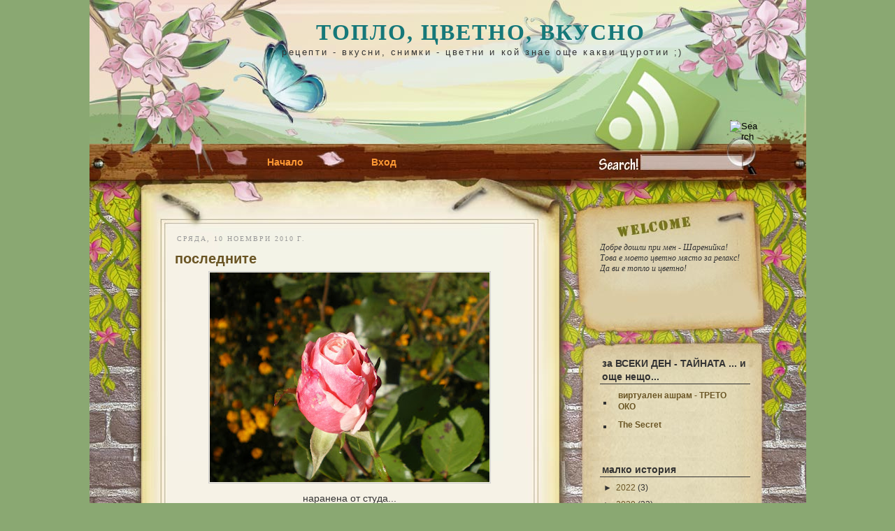

--- FILE ---
content_type: text/html; charset=UTF-8
request_url: https://shareniika.blogspot.com/2010/11/blog-post_10.html
body_size: 19420
content:
<!DOCTYPE html>
<html dir='ltr' xmlns='http://www.w3.org/1999/xhtml' xmlns:b='http://www.google.com/2005/gml/b' xmlns:data='http://www.google.com/2005/gml/data' xmlns:expr='http://www.google.com/2005/gml/expr'>
<head>
<link href='https://www.blogger.com/static/v1/widgets/2944754296-widget_css_bundle.css' rel='stylesheet' type='text/css'/>
<meta content='text/html; charset=UTF-8' http-equiv='Content-Type'/>
<meta content='blogger' name='generator'/>
<link href='https://shareniika.blogspot.com/favicon.ico' rel='icon' type='image/x-icon'/>
<link href='http://shareniika.blogspot.com/2010/11/blog-post_10.html' rel='canonical'/>
<link rel="alternate" type="application/atom+xml" title="ТОПЛО, ЦВЕТНО, ВКУСНО - Atom" href="https://shareniika.blogspot.com/feeds/posts/default" />
<link rel="alternate" type="application/rss+xml" title="ТОПЛО, ЦВЕТНО, ВКУСНО - RSS" href="https://shareniika.blogspot.com/feeds/posts/default?alt=rss" />
<link rel="service.post" type="application/atom+xml" title="ТОПЛО, ЦВЕТНО, ВКУСНО - Atom" href="https://www.blogger.com/feeds/5955874651737935567/posts/default" />

<link rel="alternate" type="application/atom+xml" title="ТОПЛО, ЦВЕТНО, ВКУСНО - Atom" href="https://shareniika.blogspot.com/feeds/1173733156067552832/comments/default" />
<!--Can't find substitution for tag [blog.ieCssRetrofitLinks]-->
<link href='https://blogger.googleusercontent.com/img/b/R29vZ2xl/AVvXsEgCkaPWe8eylSbIuUsXBYdT1k6HKb5C2uHc-FjS5xnXk1HaYxhIKQYCZuVYVjrkMAM9SNXSGKzM8Z7J6uYJPXyEZtne7e2fhd2-mHdp0tO8wHQHxuYSGJpoGzNbJKz7PHgAAYYcwl7-b3k/s400/IMGP9956.JPG' rel='image_src'/>
<meta content='http://shareniika.blogspot.com/2010/11/blog-post_10.html' property='og:url'/>
<meta content='последните' property='og:title'/>
<meta content='наранена от студа... все още красавица... пролетно настроение през ноември...' property='og:description'/>
<meta content='https://blogger.googleusercontent.com/img/b/R29vZ2xl/AVvXsEgCkaPWe8eylSbIuUsXBYdT1k6HKb5C2uHc-FjS5xnXk1HaYxhIKQYCZuVYVjrkMAM9SNXSGKzM8Z7J6uYJPXyEZtne7e2fhd2-mHdp0tO8wHQHxuYSGJpoGzNbJKz7PHgAAYYcwl7-b3k/w1200-h630-p-k-no-nu/IMGP9956.JPG' property='og:image'/>
<title>ТОПЛО, ЦВЕТНО, ВКУСНО: последните</title>
<style id='page-skin-1' type='text/css'><!--
/*
-----------------------------------------------
Blogger Template Style
Name:     Peach Bloom Spring
Author:   Klodian
URL:      www.deluxetemplates.net
Date:     October 2009
License:  This free Blogger template is licensed under the Creative Commons Attribution 3.0 License, which permits both personal and commercial use.
However, to satisfy the 'attribution' clause of the license, you are required to keep the footer links intact which provides due credit to its authors. For more specific details about the license, you may visit the URL below:
http://creativecommons.org/licenses/by/3.0/
----------------------------------------------- */
#navbar-iframe {
display: none !important;
}
/* Variable definitions
====================
<Variable name="bgcolor" description="Page Background Color"
type="color" default="#fff">
<Variable name="textcolor" description="Text Color"
type="color" default="#333">
<Variable name="linkcolor" description="Link Color"
type="color" default="#58a">
<Variable name="pagetitlecolor" description="Blog Title Color"
type="color" default="#666">
<Variable name="descriptioncolor" description="Blog Description Color"
type="color" default="#999">
<Variable name="titlecolor" description="Post Title Color"
type="color" default="#c60">
<Variable name="bordercolor" description="Border Color"
type="color" default="#ccc">
<Variable name="sidebarcolor" description="Sidebar Title Color"
type="color" default="#999">
<Variable name="sidebartextcolor" description="Sidebar Text Color"
type="color" default="#666">
<Variable name="visitedlinkcolor" description="Visited Link Color"
type="color" default="#999">
<Variable name="bodyfont" description="Text Font"
type="font" default="normal normal 100% Georgia, Serif">
<Variable name="headerfont" description="Sidebar Title Font"
type="font"
default="normal normal 78% 'Trebuchet MS',Trebuchet,Arial,Verdana,Sans-serif">
<Variable name="pagetitlefont" description="Blog Title Font"
type="font"
default="normal normal 200% Georgia, Serif">
<Variable name="descriptionfont" description="Blog Description Font"
type="font"
default="normal normal 78% 'Trebuchet MS', Trebuchet, Arial, Verdana, Sans-serif">
<Variable name="postfooterfont" description="Post Footer Font"
type="font"
default="normal normal 78% 'Trebuchet MS', Trebuchet, Arial, Verdana, Sans-serif">
<Variable name="startSide" description="Side where text starts in blog language"
type="automatic" default="left">
<Variable name="endSide" description="Side where text ends in blog language"
type="automatic" default="right">
*/
/* Use this with templates/template-twocol.html */
body {
-moz-background-clip:border;
-moz-background-inline-policy:continuous;
-moz-background-origin:padding;
background:#8AA872 none repeat scroll 0 0;
color:#333333;
font-family:arial,times New Roman,tahoma;
font-size:small;
font-size-adjust:none;
font-stretch:normal;
font-style:normal;
font-variant:normal;
font-weight:normal;
line-height:normal;
margin:0;
text-align:center;
}
a:link {
color:#6A5524;
text-decoration:none;
}
a:visited {
color:#6A5524;
text-decoration:none;
}
a:hover {
color:#990000;
text-decoration:underline;
}
a img {
border-width:0;
}
#header-wrapper {
margin:0 auto;
width:720px;
}
#header-inner {
background-position:center center;
margin-left:auto;
margin-right:auto;
}
#header {
color:#167879;
text-align:center;
}
#header h1 {
font-family:georgia;
font-size:32px;
font-size-adjust:none;
font-stretch:normal;
font-style:normal;
font-variant:normal;
font-weight:bold;
letter-spacing:2px;
line-height:normal;
margin:0;
padding:28px 20px 2px 115px;
text-transform:none;
}
#header a {
color:#167879;
text-decoration:none;
}
#header a:hover {
color:#167879;
}
#header .description {
color:#333333;
font-family:arial;
font-size:13px;
font-size-adjust:none;
font-stretch:normal;
font-style:normal;
font-variant:normal;
font-weight:normal;
letter-spacing:0.2em;
line-height:normal;
margin:0;
max-width:700px;
padding:0 20px 15px 120px;
text-transform:none;
}
#header img {
margin-left:auto;
margin-right:auto;
}
#outer-wrapper {
-moz-background-clip:border;
-moz-background-inline-policy:continuous;
-moz-background-origin:padding;
background:transparent url(https://blogger.googleusercontent.com/img/b/R29vZ2xl/AVvXsEgRGxS3RwhyZAFP5Z7GE7j3YiLVKZbcO-whe-umGTmnhq1sNPpFNtaFqf0VvF5NEv95ABl5EHfk4qlPeQALq9XV9gSvi70Vm15SRh-LuoIe1Uzqa4uk4fHBurrGPjcevqoe9YO2fMV_TOYu/s1600/container_bg.jpg) repeat-y scroll center top;
font-family:arial,times New Roman,tahoma;
font-size:100%;
font-size-adjust:none;
font-stretch:normal;
font-style:normal;
font-variant:normal;
font-weight:normal;
line-height:normal;
margin:0 auto;
text-align:left;
width:1025px;
}
#main-wrapper {
float:left;
margin-bottom:151px;
margin-left:122px;
margin-top:223px;
overflow:hidden;
width:500px;
word-wrap:break-word;
}
#sidebar-wrapper {
float:right;
margin-right:80px;
margin-top:250px;
overflow:hidden;
width:215px;
word-wrap:break-word;
}
h2 {
border-bottom:1px solid;
color:#333333;
font-family:arial;
font-size:14px;
font-size-adjust:none;
font-stretch:normal;
font-style:normal;
font-variant:normal;
font-weight:bold;
letter-spacing:0;
line-height:1.4em;
margin:1.5em 0 6px;
padding-left:3px;
text-transform:none;
}
h2.date-header {
border:medium none;
color:#999999;
font-family:georgia;
font-size:10px;
font-weight:normal;
letter-spacing:2px;
margin:1.5em 0 0.5em;
text-transform:uppercase;
}
.post {
margin:0.5em 0 1.5em;
padding-bottom:1.5em;
}
.post h3 {
color:#6A5524;
font-size:20px;
font-weight:bold;
line-height:1.4em;
margin:0.25em 0 0;
padding:0 0 4px;
}
.post h3 a, .post h3 a:visited, .post h3 strong {
color:#6A5524;
display:block;
font-weight:bold;
text-decoration:none;
}
.post h3 strong, .post h3 a:hover {
color:#333333;
}
.post-body {
font-size:14px;
line-height:1.6em;
margin:0 0 0.75em;
}
.post-body blockquote {
line-height:1.3em;
}
.post-footer {
border-top:1px solid #CCCCCC;
color:#666666;
font-family:georgia;
font-size:12px;
font-size-adjust:none;
font-stretch:normal;
font-style:italic;
font-variant:normal;
font-weight:normal;
letter-spacing:0;
line-height:1.4em;
margin:0.75em 0;
padding:5px 7px;
text-transform:none;
}
.comment-link {
margin-left:0.6em;
}
.post img {
border:1px solid #CCCCCC;
padding:1px;
}
.post blockquote {
font-family:georgia;
font-style:italic;
margin:1em 20px;
}
.post blockquote p {
margin:0.75em 0;
}
#comments h4 {
color:#999999;
font-weight:bold;
letter-spacing:0;
line-height:1.4em;
margin:1em 0;
text-transform:none;
}
#comments-block {
line-height:1.6em;
margin:1em 0 1.5em;
}
#comments-block .comment-author {
-moz-background-clip:border;
-moz-background-inline-policy:continuous;
-moz-background-origin:padding;
background:#9FC28C none repeat scroll 0 0;
margin:0.5em 0;
padding-bottom:4px;
padding-left:8px;
padding-top:4px;
}
#comments-block .comment-body {
border-left:1px solid #9FC28C;
border-right:1px solid #9FC28C;
margin-top:-7px;
padding-left:10px;
padding-top:10px;
}
#comments-block .comment-footer {
border-bottom:1px solid #9FC28C;
border-left:1px solid #9FC28C;
border-right:1px solid #9FC28C;
font-size:11px;
line-height:1.4em;
margin:-0.25em 0 2em;
padding-bottom:5px;
padding-left:10px;
text-transform:none;
}
#comments-block .comment-body p {
margin:0;
padding-bottom:15px;
}
.deleted-comment {
color:gray;
font-style:italic;
}
#blog-pager-newer-link {
float:left;
}
#blog-pager-older-link {
float:right;
}
#blog-pager {
text-align:center;
}
.feed-links {
clear:both;
line-height:2.5em;
}
.sidebar {
color:#333333;
font-size:12px;
line-height:1.5em;
margin-top:42px;
}
.sidebar ul {
list-style-image:none;
list-style-position:outside;
list-style-type:none;
margin:0;
padding:0;
}
.sidebar li {
-moz-background-clip:border;
-moz-background-inline-policy:continuous;
-moz-background-origin:padding;
background:transparent url(https://blogger.googleusercontent.com/img/b/R29vZ2xl/AVvXsEhN_Bdvc3X8lambslZgodGeioW2oMQfMVuIoDGRA_7jOUBY1qXQtXvWbmMI7n9A0iiMAzLE6ykqF3DK6YhGL6tDc9N8COFmUMb5mmvDd45RXOMlKYJD8J5PQKd1da-aDpG7ah5-q1VYPCg/s1600/bulled.png) no-repeat scroll left center;
line-height:1.5em;
margin:0;
padding:0 0 0.25em 9px;
}
.sidebar .widget, .main .widget {
margin:0 0 1.5em;
padding:0 0 1.5em;
}
.main .Blog {
border-bottom-width:0;
}
.profile-img {
border:1px solid #CCCCCC;
float:left;
margin:0 5px 5px 0;
padding:4px;
}
.profile-data {
color:#999999;
font-family:'Trebuchet MS',Trebuchet,Arial,Verdana,Sans-serif;
font-size:78%;
font-size-adjust:none;
font-stretch:normal;
font-style:normal;
font-variant:normal;
font-weight:bold;
letter-spacing:0.1em;
line-height:1.6em;
margin:0;
text-transform:uppercase;
}
.profile-datablock {
margin:0.5em 0;
}
.profile-textblock {
line-height:1.6em;
margin:0.5em 0;
}
.profile-link {
font-family:'Trebuchet MS',Trebuchet,Arial,Verdana,Sans-serif;
font-size:78%;
font-size-adjust:none;
font-stretch:normal;
font-style:normal;
font-variant:normal;
font-weight:normal;
letter-spacing:0.1em;
line-height:normal;
text-transform:uppercase;
}
#footer {
clear:both;
letter-spacing:0.1em;
line-height:1.6em;
margin:0 auto;
padding-top:15px;
text-align:center;
text-transform:uppercase;
width:660px;
}
#bottom_frame {
-moz-background-clip:border;
-moz-background-inline-policy:continuous;
-moz-background-origin:padding;
background:transparent url(https://blogger.googleusercontent.com/img/b/R29vZ2xl/AVvXsEhYbqUjsdBYIrAJIwrQENIslcqHLAZiZJ2dM0kI4yIhm73EuMqUceyA41j07S-dyRsA4Dhjcmp_Z6_vKqw-htNPC9mgmwVh2uNOviyE2e3pZcYIJPUxuSinX6pYi3JqNswjNY_Ki4M3i-bv/s1600/bottom_frame.jpg) no-repeat scroll center bottom;
padding:0 0 47px;
}
#top_frame {
-moz-background-clip:border;
-moz-background-inline-policy:continuous;
-moz-background-origin:padding;
background:transparent url(https://blogger.googleusercontent.com/img/b/R29vZ2xl/AVvXsEjSl-h_9oTLwy-LRF4Ywj6ArT_eagm8SVXd70FG6lo0kKBx841eaNrNdsjj5nOPYVbszsNgGuYryE0rmCE017UYwII9KpLZ6AahUAGIJNy7mz-oef79FUkWCdzKeKfZE2LGP6sZNHQx74Lt/s1600/top_frame.jpg) no-repeat scroll center top;
}
#menu {
height:30px;
margin-left:204px;
margin-top:114px;
overflow:hidden;
position:absolute;
width:487px;
}
#menu ul li {
float:left;
font-size:14px;
font-weight:bold;
padding:0 14px;
text-align:center;
}
#menu ul li a {
color:#ff9933;
}
#menu .first_menu {
padding-right:87px;
}
#menu ul li a:hover {
color:#ffcc33;
}
#menu ul ul li {
font-size:1em;
}
#searchform {
font-size:12px;
margin-left:790px;
margin-top:76px;
position:absolute;
width:166px;
}
.searchtext {
-moz-background-clip:border;
-moz-background-inline-policy:continuous;
-moz-background-origin:padding;
background:transparent none repeat scroll 0 0;
border:0 none;
color:#000000;
display:block;
float:left;
font-size:1.2em;
padding-top:30px;
width:115px;
}
#searchsubmit {
border:0 none;
display:block;
float:left;
height:37px;
margin:0 0 0 7px;
width:40px;
}
#rss {
margin-left:740px;
position:absolute;
}
#welcome {
font-family:georgia;
font-size:12px;
font-style:italic;
height:122px;
left:0;
top:0;
width:209px;
}
.widget-content {
padding-left:5px;
}
#menu ul li {
display:inline;
margin:0;
padding:0 10px;
}
.credit {
border:1px solid #6A5524;
color:#46340A;
font-size:11px;
font-weight:normal;
padding:10px;
}

--></style>
<link href='https://www.blogger.com/dyn-css/authorization.css?targetBlogID=5955874651737935567&amp;zx=95c21418-d0b7-4019-a17d-da91fde36e93' media='none' onload='if(media!=&#39;all&#39;)media=&#39;all&#39;' rel='stylesheet'/><noscript><link href='https://www.blogger.com/dyn-css/authorization.css?targetBlogID=5955874651737935567&amp;zx=95c21418-d0b7-4019-a17d-da91fde36e93' rel='stylesheet'/></noscript>
<meta name='google-adsense-platform-account' content='ca-host-pub-1556223355139109'/>
<meta name='google-adsense-platform-domain' content='blogspot.com'/>

<!-- data-ad-client=ca-pub-3140654847829259 -->

</head>
<body>
<div class='navbar no-items section' id='navbar'>
</div>
<div id='outer-wrapper'><div id='wrap2'>
<div id='bottom_frame'>
<div id='top_frame'>
<!-- skip links for text browsers -->
<span id='skiplinks' style='display:none;'>
<a href='#main'>skip to main </a> |

      <a href='#sidebar'>skip to sidebar</a>
</span>
<div id='header-wrapper'>
<div class='header section' id='header'><div class='widget Header' data-version='1' id='Header1'>
<div id='header-inner'>
<div class='titlewrapper'>
<h1 class='title'>
<a href='https://shareniika.blogspot.com/'>ТОПЛО, ЦВЕТНО, ВКУСНО</a>
</h1>
</div>
<div class='descriptionwrapper'>
<p class='description'><span>рецепти - вкусни, снимки - цветни и кой знае още какви щуротии ;)</span></p>
</div>
</div>
</div></div>
</div>
<div id='menu'>
<ul>
<li class='first_menu'><a Title='Home' href='https://shareniika.blogspot.com/'>Начало</a></li>
<li class='page_item  page-item-143'><a href="//www.blogger.com/home" title="Log In">Вход</a></li>
</ul>
</div>
<div id='rss'><a href='https://shareniika.blogspot.com/feeds/posts/default'><img alt='RSS' height='111' src='https://blogger.googleusercontent.com/img/b/R29vZ2xl/AVvXsEiIlXmNRzDzCoMXDUd0GanaLHKZFMunTNPgnNw8L5WvQO6k7ytXwyRdmV9EfcCFXsGQa3mH4q-dO4CPrcBcfqH6XwbqWQj5d3rNV9iTpAUaEsq14V_FGMBoDun0_zZQFuM-o3ujLfrcqZQP/s1600/spacer.gif' width='149'/></a></div>
<div id='searchform'><form action='/search' method='get'>
<input class='searchtext' id='s' name='q' type='text' value=''/>
<input alt='Search' id='searchsubmit' src='http://www.ezwpthemes.com/examples/wp-content/themes/peach-bloom-spring/images/spacer.gif' type='image' value=''/>
</form></div>
<div id='content-wrapper'>
<div id='crosscol-wrapper' style='text-align:center'>
<div class='crosscol no-items section' id='crosscol'></div>
</div>
<div id='main-wrapper'>
<div class='main section' id='main'><div class='widget Blog' data-version='1' id='Blog1'>
<div class='blog-posts hfeed'>
<!--Can't find substitution for tag [defaultAdStart]-->
<h2 class='date-header'>сряда, 10 ноември 2010&#8239;г.</h2>
<div class='post hentry'>
<a name='1173733156067552832'></a>
<h3 class='post-title entry-title'>
<a href='https://shareniika.blogspot.com/2010/11/blog-post_10.html'>последните</a>
</h3>
<div class='post-header-line-1'></div>
<div class='post-body entry-content'>
<div style="text-align: center;"><a href="https://blogger.googleusercontent.com/img/b/R29vZ2xl/AVvXsEgCkaPWe8eylSbIuUsXBYdT1k6HKb5C2uHc-FjS5xnXk1HaYxhIKQYCZuVYVjrkMAM9SNXSGKzM8Z7J6uYJPXyEZtne7e2fhd2-mHdp0tO8wHQHxuYSGJpoGzNbJKz7PHgAAYYcwl7-b3k/s1600/IMGP9956.JPG" onblur="try {parent.deselectBloggerImageGracefully();} catch(e) {}"><img alt="" border="0" id="BLOGGER_PHOTO_ID_5536833852195306338" src="https://blogger.googleusercontent.com/img/b/R29vZ2xl/AVvXsEgCkaPWe8eylSbIuUsXBYdT1k6HKb5C2uHc-FjS5xnXk1HaYxhIKQYCZuVYVjrkMAM9SNXSGKzM8Z7J6uYJPXyEZtne7e2fhd2-mHdp0tO8wHQHxuYSGJpoGzNbJKz7PHgAAYYcwl7-b3k/s400/IMGP9956.JPG" style="display: block; margin: 0px auto 10px; text-align: center; cursor: pointer; width: 400px; height: 300px;" /></a>наранена от студа...<br /></div><div style="text-align: center;"><a href="https://blogger.googleusercontent.com/img/b/R29vZ2xl/AVvXsEhuBceqLG9VpqCzEkVOYd9-vvByh-VPCLkCGoQZi9OOE0IQ1dsFDh1Kgyhk36lyIhBSFfBlumsXkk_2pt1OumKrgk21hg95Ka3OfE2BM4hQ2OG83y2lD3rLlm34Y3tVbDIfpznrqfvmt7A/s1600/IMGP9957.JPG" onblur="try {parent.deselectBloggerImageGracefully();} catch(e) {}"><img alt="" border="0" id="BLOGGER_PHOTO_ID_5536833621889714082" src="https://blogger.googleusercontent.com/img/b/R29vZ2xl/AVvXsEhuBceqLG9VpqCzEkVOYd9-vvByh-VPCLkCGoQZi9OOE0IQ1dsFDh1Kgyhk36lyIhBSFfBlumsXkk_2pt1OumKrgk21hg95Ka3OfE2BM4hQ2OG83y2lD3rLlm34Y3tVbDIfpznrqfvmt7A/s400/IMGP9957.JPG" style="display: block; margin: 0px auto 10px; text-align: center; cursor: pointer; width: 400px; height: 300px;" /></a>все още красавица...<br /></div><div style="text-align: center;"><a href="https://blogger.googleusercontent.com/img/b/R29vZ2xl/AVvXsEjLmkbpw8xbAMhajtjhky0ibDh1FLQbC55Bma0PLBxdM8yRbjOHvlxMw130jr1CI-3v-vJmoTOxoMESMVOILVk0soPT3TpPia9N_HNBmHJhQ36Z32txwL0y21NW_NhIFWR9LuGSp9y-rbw/s1600/IMGP9950.JPG" onblur="try {parent.deselectBloggerImageGracefully();} catch(e) {}"><img alt="" border="0" id="BLOGGER_PHOTO_ID_5536833187671754354" src="https://blogger.googleusercontent.com/img/b/R29vZ2xl/AVvXsEjLmkbpw8xbAMhajtjhky0ibDh1FLQbC55Bma0PLBxdM8yRbjOHvlxMw130jr1CI-3v-vJmoTOxoMESMVOILVk0soPT3TpPia9N_HNBmHJhQ36Z32txwL0y21NW_NhIFWR9LuGSp9y-rbw/s400/IMGP9950.JPG" style="display: block; margin: 0px auto 10px; text-align: center; cursor: pointer; width: 400px; height: 300px;" /></a>пролетно настроение през ноември...<br /></div>
</div>
<div class='post-footer'>
<div class='post-footer-line post-footer-line-1'><span class='post-author vcard'>
Споделено от
<span class='fn'>shareniika</span>
</span>
<span class='post-timestamp'>
в
<a class='timestamp-link' href='https://shareniika.blogspot.com/2010/11/blog-post_10.html' rel='bookmark' title='permanent link'><abbr class='published' title='2010-11-10T09:06:00+02:00'>9:06</abbr></a>
</span>
<span class='post-comment-link'>
</span>
<span class='post-icons'>
<span class='item-control blog-admin pid-353099093'>
<a href='https://www.blogger.com/post-edit.g?blogID=5955874651737935567&postID=1173733156067552832&from=pencil' title='Редактиране на публикацията'>
<img alt="" class="icon-action" height="18" src="//www.blogger.com/img/icon18_edit_allbkg.gif" width="18">
</a>
</span>
</span>
</div>
<div class='post-footer-line post-footer-line-2'><span class='post-labels'>
Етикети:
<a href='https://shareniika.blogspot.com/search/label/%D1%86%D0%B2%D0%B5%D1%82%D0%BD%D0%BE' rel='tag'>цветно</a>
</span>
</div>
<div class='post-footer-line post-footer-line-3'></div>
</div>
</div>
<div class='comments' id='comments'>
<a name='comments'></a>
<h4>
3
мнения:

        
</h4>
<dl class='avatar-comment-indent' id='comments-block'>
<dt class='comment-author ' id='c1171418222779655403'>
<a name='c1171418222779655403'></a>
<div class="avatar-image-container vcard"><span dir="ltr"><a href="https://www.blogger.com/profile/08115142587886653075" target="" rel="nofollow" onclick="" class="avatar-hovercard" id="av-1171418222779655403-08115142587886653075"><img src="https://resources.blogblog.com/img/blank.gif" width="35" height="35" class="delayLoad" style="display: none;" longdesc="//blogger.googleusercontent.com/img/b/R29vZ2xl/AVvXsEgKSOItoM14bowz58HonH3lnFIGnDnSsS_KWXTS_1hHqEx0MATgY5QP4rN-DymQFTlP6hrVP3jZRLtUm3oPY2tV2MJ6ST9Yiu4hdzmworBma2Vq4Jlza-ducEFKSM5NJQ/s45-c/DSC07575.JPG" alt="" title="Zvetanka Shahanska">

<noscript><img src="//blogger.googleusercontent.com/img/b/R29vZ2xl/AVvXsEgKSOItoM14bowz58HonH3lnFIGnDnSsS_KWXTS_1hHqEx0MATgY5QP4rN-DymQFTlP6hrVP3jZRLtUm3oPY2tV2MJ6ST9Yiu4hdzmworBma2Vq4Jlza-ducEFKSM5NJQ/s45-c/DSC07575.JPG" width="35" height="35" class="photo" alt=""></noscript></a></span></div>
<a href='https://www.blogger.com/profile/08115142587886653075' rel='nofollow'>Zvetanka Shahanska</a>
каза...
</dt>
<dd class='comment-body'>
<p>В тази жега, може и да не са последни:) Усмихнат ден, Шаренийка:)</p>
</dd>
<dd class='comment-footer'>
<span class='comment-timestamp'>
<a href='https://shareniika.blogspot.com/2010/11/blog-post_10.html?showComment=1289386834233#c1171418222779655403' title='comment permalink'>
10 ноември 2010&#8239;г. в 13:00
</a>
<span class='item-control blog-admin pid-1387748885'>
<a href='https://www.blogger.com/comment/delete/5955874651737935567/1171418222779655403' title='Изтриване на коментара'>
<img src="//www.blogger.com/img/icon_delete13.gif">
</a>
</span>
</span>
</dd>
<dt class='comment-author ' id='c1163493611020183143'>
<a name='c1163493611020183143'></a>
<div class="avatar-image-container vcard"><span dir="ltr"><a href="https://www.blogger.com/profile/01285050784414399393" target="" rel="nofollow" onclick="" class="avatar-hovercard" id="av-1163493611020183143-01285050784414399393"><img src="https://resources.blogblog.com/img/blank.gif" width="35" height="35" class="delayLoad" style="display: none;" longdesc="//blogger.googleusercontent.com/img/b/R29vZ2xl/AVvXsEiTlED0kJcnDM2mxg4d4ZHeo-kQSaGBYeKfpdkFGt4vuXse3YhO2MIcF_pYLN7-kFSuxdpuKp3uA28WVDviSYOLSOMoMaoO5HE55c1u5yUUfUUEp6v5OlK7EDj6y77K0ig/s45-c/1111.jpg" alt="" title="&#1056;&#1091;&#1084;&#1103;&#1085;&#1072; &#1055;&#1086;&#1087;&#1086;&#1074;&#1072;">

<noscript><img src="//blogger.googleusercontent.com/img/b/R29vZ2xl/AVvXsEiTlED0kJcnDM2mxg4d4ZHeo-kQSaGBYeKfpdkFGt4vuXse3YhO2MIcF_pYLN7-kFSuxdpuKp3uA28WVDviSYOLSOMoMaoO5HE55c1u5yUUfUUEp6v5OlK7EDj6y77K0ig/s45-c/1111.jpg" width="35" height="35" class="photo" alt=""></noscript></a></span></div>
<a href='https://www.blogger.com/profile/01285050784414399393' rel='nofollow'>Румяна Попова</a>
каза...
</dt>
<dd class='comment-body'>
<p>Ами да в тази жега не са последни и хубава ден :)</p>
</dd>
<dd class='comment-footer'>
<span class='comment-timestamp'>
<a href='https://shareniika.blogspot.com/2010/11/blog-post_10.html?showComment=1289387619942#c1163493611020183143' title='comment permalink'>
10 ноември 2010&#8239;г. в 13:13
</a>
<span class='item-control blog-admin pid-65127031'>
<a href='https://www.blogger.com/comment/delete/5955874651737935567/1163493611020183143' title='Изтриване на коментара'>
<img src="//www.blogger.com/img/icon_delete13.gif">
</a>
</span>
</span>
</dd>
<dt class='comment-author ' id='c757445106855873887'>
<a name='c757445106855873887'></a>
<div class="avatar-image-container vcard"><span dir="ltr"><a href="https://www.blogger.com/profile/02937135960543478268" target="" rel="nofollow" onclick="" class="avatar-hovercard" id="av-757445106855873887-02937135960543478268"><img src="https://resources.blogblog.com/img/blank.gif" width="35" height="35" class="delayLoad" style="display: none;" longdesc="//blogger.googleusercontent.com/img/b/R29vZ2xl/AVvXsEhAvb5CKcLqMsO2gLUyQ73UWkaocCsP1SQ63rb5NdlABwS3rLerce3o9cYNGocyp4aFN7vVPRilHcODCj6cn4fl2p-73OW2khU5DOAA3cLIEXD3ak27I5n9iSAYmo5zXzY/s45-c/IMGP5570.JPG" alt="" title="shareniika">

<noscript><img src="//blogger.googleusercontent.com/img/b/R29vZ2xl/AVvXsEhAvb5CKcLqMsO2gLUyQ73UWkaocCsP1SQ63rb5NdlABwS3rLerce3o9cYNGocyp4aFN7vVPRilHcODCj6cn4fl2p-73OW2khU5DOAA3cLIEXD3ak27I5n9iSAYmo5zXzY/s45-c/IMGP5570.JPG" width="35" height="35" class="photo" alt=""></noscript></a></span></div>
<a href='https://www.blogger.com/profile/02937135960543478268' rel='nofollow'>shareniika</a>
каза...
</dt>
<dd class='comment-body'>
<p>Здравейте, момичета! Жега е, но преди нея имаше и слана... нямам много надежда за други. Дано съм сгрешила, вие ще разберете първи. Ще се похваля тук. Хубава вечер! :):):)</p>
</dd>
<dd class='comment-footer'>
<span class='comment-timestamp'>
<a href='https://shareniika.blogspot.com/2010/11/blog-post_10.html?showComment=1289415597950#c757445106855873887' title='comment permalink'>
10 ноември 2010&#8239;г. в 20:59
</a>
<span class='item-control blog-admin pid-353099093'>
<a href='https://www.blogger.com/comment/delete/5955874651737935567/757445106855873887' title='Изтриване на коментара'>
<img src="//www.blogger.com/img/icon_delete13.gif">
</a>
</span>
</span>
</dd>
</dl>
<p class='comment-footer'>
<div class='comment-form'>
<a name='comment-form'></a>
<h4 id='comment-post-message'>Публикуване на коментар</h4>
<p>
</p>
<a href='https://www.blogger.com/comment/frame/5955874651737935567?po=1173733156067552832&hl=bg&saa=85391&origin=https://shareniika.blogspot.com' id='comment-editor-src'></a>
<iframe allowtransparency='true' class='blogger-iframe-colorize blogger-comment-from-post' frameborder='0' height='410' id='comment-editor' name='comment-editor' src='' width='100%'></iframe>
<!--Can't find substitution for tag [post.friendConnectJs]-->
<script src='https://www.blogger.com/static/v1/jsbin/2830521187-comment_from_post_iframe.js' type='text/javascript'></script>
<script type='text/javascript'>

      BLOG_CMT_createIframe('https://www.blogger.com/rpc_relay.html', '0');

    </script>
</div>
</p>
<div id='backlinks-container'>
<div id='Blog1_backlinks-container'>
</div>
</div>
</div>
<!--Can't find substitution for tag [adEnd]-->
</div>
<div class='blog-pager' id='blog-pager'>
<span id='blog-pager-newer-link'>
<a class='blog-pager-newer-link' href='https://shareniika.blogspot.com/2010/11/blog-post_11.html' id='Blog1_blog-pager-newer-link' title='По-нова публикация'>По-нова публикация</a>
</span>
<span id='blog-pager-older-link'>
<a class='blog-pager-older-link' href='https://shareniika.blogspot.com/2010/11/blog-post_09.html' id='Blog1_blog-pager-older-link' title='По-стара публикация'>По-стара публикация</a>
</span>
<a class='home-link' href='https://shareniika.blogspot.com/'>Начална страница</a>
</div>
<div class='clear'></div>
</div></div>
</div>
<div id='sidebar-wrapper'>
<div id='welcome'><!-- replace the content with your welcome text -->



Добре дошли при мен - Шаренийка!     Това е моето цветно място за релакс!  Да ви е топло и цветно!     </div>
<div class='sidebar section' id='sidebar'><div class='widget BlogList' data-version='1' id='BlogList4'>
<h2 class='title'>за ВСЕКИ ДЕН  - ТАЙНАТА  ...  и още нещо...</h2>
<div class='widget-content'>
<div class='blog-list-container' id='BlogList4_container'>
<ul id='BlogList4_blogs'>
<li style='display: block;'>
<div class='blog-icon'>
</div>
<div class='blog-content'>
<div class='blog-title'>
<a href='https://tretooko.com/homepage?view=featured' target='_blank'>
виртуален ашрам - ТРЕТО ОКО</a>
</div>
<div class='item-content'>
</div>
</div>
<div style='clear: both;'></div>
</li>
<li style='display: block;'>
<div class='blog-icon'>
</div>
<div class='blog-content'>
<div class='blog-title'>
<a href='http://taynata.blogspot.com/' target='_blank'>
The Secret</a>
</div>
<div class='item-content'>
</div>
</div>
<div style='clear: both;'></div>
</li>
</ul>
<div class='clear'></div>
</div>
</div>
</div><div class='widget BlogArchive' data-version='1' id='BlogArchive1'>
<h2>малко история</h2>
<div class='widget-content'>
<div id='ArchiveList'>
<div id='BlogArchive1_ArchiveList'>
<ul>
<li class='archivedate collapsed'>
<a class='toggle' href='javascript:void(0)'>
<span class='zippy'>


          &#9658;&#160;

        
</span>
</a>
<a class='post-count-link' href='https://shareniika.blogspot.com/2022/'>2022</a>
<span class='post-count' dir='ltr'>(3)</span>
<ul>
<li class='archivedate collapsed'>
<a class='toggle' href='javascript:void(0)'>
<span class='zippy'>


          &#9658;&#160;

        
</span>
</a>
<a class='post-count-link' href='https://shareniika.blogspot.com/2022/04/'>април</a>
<span class='post-count' dir='ltr'>(1)</span>
</li>
</ul>
<ul>
<li class='archivedate collapsed'>
<a class='toggle' href='javascript:void(0)'>
<span class='zippy'>


          &#9658;&#160;

        
</span>
</a>
<a class='post-count-link' href='https://shareniika.blogspot.com/2022/03/'>март</a>
<span class='post-count' dir='ltr'>(2)</span>
</li>
</ul>
</li>
</ul>
<ul>
<li class='archivedate collapsed'>
<a class='toggle' href='javascript:void(0)'>
<span class='zippy'>


          &#9658;&#160;

        
</span>
</a>
<a class='post-count-link' href='https://shareniika.blogspot.com/2020/'>2020</a>
<span class='post-count' dir='ltr'>(33)</span>
<ul>
<li class='archivedate collapsed'>
<a class='toggle' href='javascript:void(0)'>
<span class='zippy'>


          &#9658;&#160;

        
</span>
</a>
<a class='post-count-link' href='https://shareniika.blogspot.com/2020/12/'>декември</a>
<span class='post-count' dir='ltr'>(1)</span>
</li>
</ul>
<ul>
<li class='archivedate collapsed'>
<a class='toggle' href='javascript:void(0)'>
<span class='zippy'>


          &#9658;&#160;

        
</span>
</a>
<a class='post-count-link' href='https://shareniika.blogspot.com/2020/10/'>октомври</a>
<span class='post-count' dir='ltr'>(6)</span>
</li>
</ul>
<ul>
<li class='archivedate collapsed'>
<a class='toggle' href='javascript:void(0)'>
<span class='zippy'>


          &#9658;&#160;

        
</span>
</a>
<a class='post-count-link' href='https://shareniika.blogspot.com/2020/06/'>юни</a>
<span class='post-count' dir='ltr'>(5)</span>
</li>
</ul>
<ul>
<li class='archivedate collapsed'>
<a class='toggle' href='javascript:void(0)'>
<span class='zippy'>


          &#9658;&#160;

        
</span>
</a>
<a class='post-count-link' href='https://shareniika.blogspot.com/2020/05/'>май</a>
<span class='post-count' dir='ltr'>(1)</span>
</li>
</ul>
<ul>
<li class='archivedate collapsed'>
<a class='toggle' href='javascript:void(0)'>
<span class='zippy'>


          &#9658;&#160;

        
</span>
</a>
<a class='post-count-link' href='https://shareniika.blogspot.com/2020/04/'>април</a>
<span class='post-count' dir='ltr'>(7)</span>
</li>
</ul>
<ul>
<li class='archivedate collapsed'>
<a class='toggle' href='javascript:void(0)'>
<span class='zippy'>


          &#9658;&#160;

        
</span>
</a>
<a class='post-count-link' href='https://shareniika.blogspot.com/2020/03/'>март</a>
<span class='post-count' dir='ltr'>(1)</span>
</li>
</ul>
<ul>
<li class='archivedate collapsed'>
<a class='toggle' href='javascript:void(0)'>
<span class='zippy'>


          &#9658;&#160;

        
</span>
</a>
<a class='post-count-link' href='https://shareniika.blogspot.com/2020/02/'>февруари</a>
<span class='post-count' dir='ltr'>(7)</span>
</li>
</ul>
<ul>
<li class='archivedate collapsed'>
<a class='toggle' href='javascript:void(0)'>
<span class='zippy'>


          &#9658;&#160;

        
</span>
</a>
<a class='post-count-link' href='https://shareniika.blogspot.com/2020/01/'>януари</a>
<span class='post-count' dir='ltr'>(5)</span>
</li>
</ul>
</li>
</ul>
<ul>
<li class='archivedate collapsed'>
<a class='toggle' href='javascript:void(0)'>
<span class='zippy'>


          &#9658;&#160;

        
</span>
</a>
<a class='post-count-link' href='https://shareniika.blogspot.com/2019/'>2019</a>
<span class='post-count' dir='ltr'>(44)</span>
<ul>
<li class='archivedate collapsed'>
<a class='toggle' href='javascript:void(0)'>
<span class='zippy'>


          &#9658;&#160;

        
</span>
</a>
<a class='post-count-link' href='https://shareniika.blogspot.com/2019/12/'>декември</a>
<span class='post-count' dir='ltr'>(1)</span>
</li>
</ul>
<ul>
<li class='archivedate collapsed'>
<a class='toggle' href='javascript:void(0)'>
<span class='zippy'>


          &#9658;&#160;

        
</span>
</a>
<a class='post-count-link' href='https://shareniika.blogspot.com/2019/10/'>октомври</a>
<span class='post-count' dir='ltr'>(1)</span>
</li>
</ul>
<ul>
<li class='archivedate collapsed'>
<a class='toggle' href='javascript:void(0)'>
<span class='zippy'>


          &#9658;&#160;

        
</span>
</a>
<a class='post-count-link' href='https://shareniika.blogspot.com/2019/09/'>септември</a>
<span class='post-count' dir='ltr'>(2)</span>
</li>
</ul>
<ul>
<li class='archivedate collapsed'>
<a class='toggle' href='javascript:void(0)'>
<span class='zippy'>


          &#9658;&#160;

        
</span>
</a>
<a class='post-count-link' href='https://shareniika.blogspot.com/2019/07/'>юли</a>
<span class='post-count' dir='ltr'>(3)</span>
</li>
</ul>
<ul>
<li class='archivedate collapsed'>
<a class='toggle' href='javascript:void(0)'>
<span class='zippy'>


          &#9658;&#160;

        
</span>
</a>
<a class='post-count-link' href='https://shareniika.blogspot.com/2019/06/'>юни</a>
<span class='post-count' dir='ltr'>(8)</span>
</li>
</ul>
<ul>
<li class='archivedate collapsed'>
<a class='toggle' href='javascript:void(0)'>
<span class='zippy'>


          &#9658;&#160;

        
</span>
</a>
<a class='post-count-link' href='https://shareniika.blogspot.com/2019/05/'>май</a>
<span class='post-count' dir='ltr'>(4)</span>
</li>
</ul>
<ul>
<li class='archivedate collapsed'>
<a class='toggle' href='javascript:void(0)'>
<span class='zippy'>


          &#9658;&#160;

        
</span>
</a>
<a class='post-count-link' href='https://shareniika.blogspot.com/2019/04/'>април</a>
<span class='post-count' dir='ltr'>(3)</span>
</li>
</ul>
<ul>
<li class='archivedate collapsed'>
<a class='toggle' href='javascript:void(0)'>
<span class='zippy'>


          &#9658;&#160;

        
</span>
</a>
<a class='post-count-link' href='https://shareniika.blogspot.com/2019/03/'>март</a>
<span class='post-count' dir='ltr'>(14)</span>
</li>
</ul>
<ul>
<li class='archivedate collapsed'>
<a class='toggle' href='javascript:void(0)'>
<span class='zippy'>


          &#9658;&#160;

        
</span>
</a>
<a class='post-count-link' href='https://shareniika.blogspot.com/2019/02/'>февруари</a>
<span class='post-count' dir='ltr'>(5)</span>
</li>
</ul>
<ul>
<li class='archivedate collapsed'>
<a class='toggle' href='javascript:void(0)'>
<span class='zippy'>


          &#9658;&#160;

        
</span>
</a>
<a class='post-count-link' href='https://shareniika.blogspot.com/2019/01/'>януари</a>
<span class='post-count' dir='ltr'>(3)</span>
</li>
</ul>
</li>
</ul>
<ul>
<li class='archivedate collapsed'>
<a class='toggle' href='javascript:void(0)'>
<span class='zippy'>


          &#9658;&#160;

        
</span>
</a>
<a class='post-count-link' href='https://shareniika.blogspot.com/2018/'>2018</a>
<span class='post-count' dir='ltr'>(67)</span>
<ul>
<li class='archivedate collapsed'>
<a class='toggle' href='javascript:void(0)'>
<span class='zippy'>


          &#9658;&#160;

        
</span>
</a>
<a class='post-count-link' href='https://shareniika.blogspot.com/2018/12/'>декември</a>
<span class='post-count' dir='ltr'>(4)</span>
</li>
</ul>
<ul>
<li class='archivedate collapsed'>
<a class='toggle' href='javascript:void(0)'>
<span class='zippy'>


          &#9658;&#160;

        
</span>
</a>
<a class='post-count-link' href='https://shareniika.blogspot.com/2018/11/'>ноември</a>
<span class='post-count' dir='ltr'>(10)</span>
</li>
</ul>
<ul>
<li class='archivedate collapsed'>
<a class='toggle' href='javascript:void(0)'>
<span class='zippy'>


          &#9658;&#160;

        
</span>
</a>
<a class='post-count-link' href='https://shareniika.blogspot.com/2018/10/'>октомври</a>
<span class='post-count' dir='ltr'>(1)</span>
</li>
</ul>
<ul>
<li class='archivedate collapsed'>
<a class='toggle' href='javascript:void(0)'>
<span class='zippy'>


          &#9658;&#160;

        
</span>
</a>
<a class='post-count-link' href='https://shareniika.blogspot.com/2018/09/'>септември</a>
<span class='post-count' dir='ltr'>(1)</span>
</li>
</ul>
<ul>
<li class='archivedate collapsed'>
<a class='toggle' href='javascript:void(0)'>
<span class='zippy'>


          &#9658;&#160;

        
</span>
</a>
<a class='post-count-link' href='https://shareniika.blogspot.com/2018/08/'>август</a>
<span class='post-count' dir='ltr'>(1)</span>
</li>
</ul>
<ul>
<li class='archivedate collapsed'>
<a class='toggle' href='javascript:void(0)'>
<span class='zippy'>


          &#9658;&#160;

        
</span>
</a>
<a class='post-count-link' href='https://shareniika.blogspot.com/2018/07/'>юли</a>
<span class='post-count' dir='ltr'>(4)</span>
</li>
</ul>
<ul>
<li class='archivedate collapsed'>
<a class='toggle' href='javascript:void(0)'>
<span class='zippy'>


          &#9658;&#160;

        
</span>
</a>
<a class='post-count-link' href='https://shareniika.blogspot.com/2018/06/'>юни</a>
<span class='post-count' dir='ltr'>(2)</span>
</li>
</ul>
<ul>
<li class='archivedate collapsed'>
<a class='toggle' href='javascript:void(0)'>
<span class='zippy'>


          &#9658;&#160;

        
</span>
</a>
<a class='post-count-link' href='https://shareniika.blogspot.com/2018/05/'>май</a>
<span class='post-count' dir='ltr'>(11)</span>
</li>
</ul>
<ul>
<li class='archivedate collapsed'>
<a class='toggle' href='javascript:void(0)'>
<span class='zippy'>


          &#9658;&#160;

        
</span>
</a>
<a class='post-count-link' href='https://shareniika.blogspot.com/2018/04/'>април</a>
<span class='post-count' dir='ltr'>(10)</span>
</li>
</ul>
<ul>
<li class='archivedate collapsed'>
<a class='toggle' href='javascript:void(0)'>
<span class='zippy'>


          &#9658;&#160;

        
</span>
</a>
<a class='post-count-link' href='https://shareniika.blogspot.com/2018/03/'>март</a>
<span class='post-count' dir='ltr'>(12)</span>
</li>
</ul>
<ul>
<li class='archivedate collapsed'>
<a class='toggle' href='javascript:void(0)'>
<span class='zippy'>


          &#9658;&#160;

        
</span>
</a>
<a class='post-count-link' href='https://shareniika.blogspot.com/2018/02/'>февруари</a>
<span class='post-count' dir='ltr'>(8)</span>
</li>
</ul>
<ul>
<li class='archivedate collapsed'>
<a class='toggle' href='javascript:void(0)'>
<span class='zippy'>


          &#9658;&#160;

        
</span>
</a>
<a class='post-count-link' href='https://shareniika.blogspot.com/2018/01/'>януари</a>
<span class='post-count' dir='ltr'>(3)</span>
</li>
</ul>
</li>
</ul>
<ul>
<li class='archivedate collapsed'>
<a class='toggle' href='javascript:void(0)'>
<span class='zippy'>


          &#9658;&#160;

        
</span>
</a>
<a class='post-count-link' href='https://shareniika.blogspot.com/2017/'>2017</a>
<span class='post-count' dir='ltr'>(143)</span>
<ul>
<li class='archivedate collapsed'>
<a class='toggle' href='javascript:void(0)'>
<span class='zippy'>


          &#9658;&#160;

        
</span>
</a>
<a class='post-count-link' href='https://shareniika.blogspot.com/2017/12/'>декември</a>
<span class='post-count' dir='ltr'>(2)</span>
</li>
</ul>
<ul>
<li class='archivedate collapsed'>
<a class='toggle' href='javascript:void(0)'>
<span class='zippy'>


          &#9658;&#160;

        
</span>
</a>
<a class='post-count-link' href='https://shareniika.blogspot.com/2017/11/'>ноември</a>
<span class='post-count' dir='ltr'>(2)</span>
</li>
</ul>
<ul>
<li class='archivedate collapsed'>
<a class='toggle' href='javascript:void(0)'>
<span class='zippy'>


          &#9658;&#160;

        
</span>
</a>
<a class='post-count-link' href='https://shareniika.blogspot.com/2017/10/'>октомври</a>
<span class='post-count' dir='ltr'>(2)</span>
</li>
</ul>
<ul>
<li class='archivedate collapsed'>
<a class='toggle' href='javascript:void(0)'>
<span class='zippy'>


          &#9658;&#160;

        
</span>
</a>
<a class='post-count-link' href='https://shareniika.blogspot.com/2017/09/'>септември</a>
<span class='post-count' dir='ltr'>(3)</span>
</li>
</ul>
<ul>
<li class='archivedate collapsed'>
<a class='toggle' href='javascript:void(0)'>
<span class='zippy'>


          &#9658;&#160;

        
</span>
</a>
<a class='post-count-link' href='https://shareniika.blogspot.com/2017/08/'>август</a>
<span class='post-count' dir='ltr'>(9)</span>
</li>
</ul>
<ul>
<li class='archivedate collapsed'>
<a class='toggle' href='javascript:void(0)'>
<span class='zippy'>


          &#9658;&#160;

        
</span>
</a>
<a class='post-count-link' href='https://shareniika.blogspot.com/2017/07/'>юли</a>
<span class='post-count' dir='ltr'>(14)</span>
</li>
</ul>
<ul>
<li class='archivedate collapsed'>
<a class='toggle' href='javascript:void(0)'>
<span class='zippy'>


          &#9658;&#160;

        
</span>
</a>
<a class='post-count-link' href='https://shareniika.blogspot.com/2017/06/'>юни</a>
<span class='post-count' dir='ltr'>(28)</span>
</li>
</ul>
<ul>
<li class='archivedate collapsed'>
<a class='toggle' href='javascript:void(0)'>
<span class='zippy'>


          &#9658;&#160;

        
</span>
</a>
<a class='post-count-link' href='https://shareniika.blogspot.com/2017/05/'>май</a>
<span class='post-count' dir='ltr'>(31)</span>
</li>
</ul>
<ul>
<li class='archivedate collapsed'>
<a class='toggle' href='javascript:void(0)'>
<span class='zippy'>


          &#9658;&#160;

        
</span>
</a>
<a class='post-count-link' href='https://shareniika.blogspot.com/2017/04/'>април</a>
<span class='post-count' dir='ltr'>(17)</span>
</li>
</ul>
<ul>
<li class='archivedate collapsed'>
<a class='toggle' href='javascript:void(0)'>
<span class='zippy'>


          &#9658;&#160;

        
</span>
</a>
<a class='post-count-link' href='https://shareniika.blogspot.com/2017/03/'>март</a>
<span class='post-count' dir='ltr'>(8)</span>
</li>
</ul>
<ul>
<li class='archivedate collapsed'>
<a class='toggle' href='javascript:void(0)'>
<span class='zippy'>


          &#9658;&#160;

        
</span>
</a>
<a class='post-count-link' href='https://shareniika.blogspot.com/2017/02/'>февруари</a>
<span class='post-count' dir='ltr'>(8)</span>
</li>
</ul>
<ul>
<li class='archivedate collapsed'>
<a class='toggle' href='javascript:void(0)'>
<span class='zippy'>


          &#9658;&#160;

        
</span>
</a>
<a class='post-count-link' href='https://shareniika.blogspot.com/2017/01/'>януари</a>
<span class='post-count' dir='ltr'>(19)</span>
</li>
</ul>
</li>
</ul>
<ul>
<li class='archivedate collapsed'>
<a class='toggle' href='javascript:void(0)'>
<span class='zippy'>


          &#9658;&#160;

        
</span>
</a>
<a class='post-count-link' href='https://shareniika.blogspot.com/2016/'>2016</a>
<span class='post-count' dir='ltr'>(167)</span>
<ul>
<li class='archivedate collapsed'>
<a class='toggle' href='javascript:void(0)'>
<span class='zippy'>


          &#9658;&#160;

        
</span>
</a>
<a class='post-count-link' href='https://shareniika.blogspot.com/2016/12/'>декември</a>
<span class='post-count' dir='ltr'>(9)</span>
</li>
</ul>
<ul>
<li class='archivedate collapsed'>
<a class='toggle' href='javascript:void(0)'>
<span class='zippy'>


          &#9658;&#160;

        
</span>
</a>
<a class='post-count-link' href='https://shareniika.blogspot.com/2016/11/'>ноември</a>
<span class='post-count' dir='ltr'>(11)</span>
</li>
</ul>
<ul>
<li class='archivedate collapsed'>
<a class='toggle' href='javascript:void(0)'>
<span class='zippy'>


          &#9658;&#160;

        
</span>
</a>
<a class='post-count-link' href='https://shareniika.blogspot.com/2016/10/'>октомври</a>
<span class='post-count' dir='ltr'>(14)</span>
</li>
</ul>
<ul>
<li class='archivedate collapsed'>
<a class='toggle' href='javascript:void(0)'>
<span class='zippy'>


          &#9658;&#160;

        
</span>
</a>
<a class='post-count-link' href='https://shareniika.blogspot.com/2016/09/'>септември</a>
<span class='post-count' dir='ltr'>(19)</span>
</li>
</ul>
<ul>
<li class='archivedate collapsed'>
<a class='toggle' href='javascript:void(0)'>
<span class='zippy'>


          &#9658;&#160;

        
</span>
</a>
<a class='post-count-link' href='https://shareniika.blogspot.com/2016/07/'>юли</a>
<span class='post-count' dir='ltr'>(3)</span>
</li>
</ul>
<ul>
<li class='archivedate collapsed'>
<a class='toggle' href='javascript:void(0)'>
<span class='zippy'>


          &#9658;&#160;

        
</span>
</a>
<a class='post-count-link' href='https://shareniika.blogspot.com/2016/06/'>юни</a>
<span class='post-count' dir='ltr'>(23)</span>
</li>
</ul>
<ul>
<li class='archivedate collapsed'>
<a class='toggle' href='javascript:void(0)'>
<span class='zippy'>


          &#9658;&#160;

        
</span>
</a>
<a class='post-count-link' href='https://shareniika.blogspot.com/2016/05/'>май</a>
<span class='post-count' dir='ltr'>(13)</span>
</li>
</ul>
<ul>
<li class='archivedate collapsed'>
<a class='toggle' href='javascript:void(0)'>
<span class='zippy'>


          &#9658;&#160;

        
</span>
</a>
<a class='post-count-link' href='https://shareniika.blogspot.com/2016/04/'>април</a>
<span class='post-count' dir='ltr'>(5)</span>
</li>
</ul>
<ul>
<li class='archivedate collapsed'>
<a class='toggle' href='javascript:void(0)'>
<span class='zippy'>


          &#9658;&#160;

        
</span>
</a>
<a class='post-count-link' href='https://shareniika.blogspot.com/2016/03/'>март</a>
<span class='post-count' dir='ltr'>(24)</span>
</li>
</ul>
<ul>
<li class='archivedate collapsed'>
<a class='toggle' href='javascript:void(0)'>
<span class='zippy'>


          &#9658;&#160;

        
</span>
</a>
<a class='post-count-link' href='https://shareniika.blogspot.com/2016/02/'>февруари</a>
<span class='post-count' dir='ltr'>(23)</span>
</li>
</ul>
<ul>
<li class='archivedate collapsed'>
<a class='toggle' href='javascript:void(0)'>
<span class='zippy'>


          &#9658;&#160;

        
</span>
</a>
<a class='post-count-link' href='https://shareniika.blogspot.com/2016/01/'>януари</a>
<span class='post-count' dir='ltr'>(23)</span>
</li>
</ul>
</li>
</ul>
<ul>
<li class='archivedate collapsed'>
<a class='toggle' href='javascript:void(0)'>
<span class='zippy'>


          &#9658;&#160;

        
</span>
</a>
<a class='post-count-link' href='https://shareniika.blogspot.com/2015/'>2015</a>
<span class='post-count' dir='ltr'>(102)</span>
<ul>
<li class='archivedate collapsed'>
<a class='toggle' href='javascript:void(0)'>
<span class='zippy'>


          &#9658;&#160;

        
</span>
</a>
<a class='post-count-link' href='https://shareniika.blogspot.com/2015/12/'>декември</a>
<span class='post-count' dir='ltr'>(9)</span>
</li>
</ul>
<ul>
<li class='archivedate collapsed'>
<a class='toggle' href='javascript:void(0)'>
<span class='zippy'>


          &#9658;&#160;

        
</span>
</a>
<a class='post-count-link' href='https://shareniika.blogspot.com/2015/11/'>ноември</a>
<span class='post-count' dir='ltr'>(9)</span>
</li>
</ul>
<ul>
<li class='archivedate collapsed'>
<a class='toggle' href='javascript:void(0)'>
<span class='zippy'>


          &#9658;&#160;

        
</span>
</a>
<a class='post-count-link' href='https://shareniika.blogspot.com/2015/10/'>октомври</a>
<span class='post-count' dir='ltr'>(5)</span>
</li>
</ul>
<ul>
<li class='archivedate collapsed'>
<a class='toggle' href='javascript:void(0)'>
<span class='zippy'>


          &#9658;&#160;

        
</span>
</a>
<a class='post-count-link' href='https://shareniika.blogspot.com/2015/09/'>септември</a>
<span class='post-count' dir='ltr'>(7)</span>
</li>
</ul>
<ul>
<li class='archivedate collapsed'>
<a class='toggle' href='javascript:void(0)'>
<span class='zippy'>


          &#9658;&#160;

        
</span>
</a>
<a class='post-count-link' href='https://shareniika.blogspot.com/2015/07/'>юли</a>
<span class='post-count' dir='ltr'>(1)</span>
</li>
</ul>
<ul>
<li class='archivedate collapsed'>
<a class='toggle' href='javascript:void(0)'>
<span class='zippy'>


          &#9658;&#160;

        
</span>
</a>
<a class='post-count-link' href='https://shareniika.blogspot.com/2015/06/'>юни</a>
<span class='post-count' dir='ltr'>(16)</span>
</li>
</ul>
<ul>
<li class='archivedate collapsed'>
<a class='toggle' href='javascript:void(0)'>
<span class='zippy'>


          &#9658;&#160;

        
</span>
</a>
<a class='post-count-link' href='https://shareniika.blogspot.com/2015/05/'>май</a>
<span class='post-count' dir='ltr'>(3)</span>
</li>
</ul>
<ul>
<li class='archivedate collapsed'>
<a class='toggle' href='javascript:void(0)'>
<span class='zippy'>


          &#9658;&#160;

        
</span>
</a>
<a class='post-count-link' href='https://shareniika.blogspot.com/2015/04/'>април</a>
<span class='post-count' dir='ltr'>(14)</span>
</li>
</ul>
<ul>
<li class='archivedate collapsed'>
<a class='toggle' href='javascript:void(0)'>
<span class='zippy'>


          &#9658;&#160;

        
</span>
</a>
<a class='post-count-link' href='https://shareniika.blogspot.com/2015/03/'>март</a>
<span class='post-count' dir='ltr'>(7)</span>
</li>
</ul>
<ul>
<li class='archivedate collapsed'>
<a class='toggle' href='javascript:void(0)'>
<span class='zippy'>


          &#9658;&#160;

        
</span>
</a>
<a class='post-count-link' href='https://shareniika.blogspot.com/2015/02/'>февруари</a>
<span class='post-count' dir='ltr'>(17)</span>
</li>
</ul>
<ul>
<li class='archivedate collapsed'>
<a class='toggle' href='javascript:void(0)'>
<span class='zippy'>


          &#9658;&#160;

        
</span>
</a>
<a class='post-count-link' href='https://shareniika.blogspot.com/2015/01/'>януари</a>
<span class='post-count' dir='ltr'>(14)</span>
</li>
</ul>
</li>
</ul>
<ul>
<li class='archivedate collapsed'>
<a class='toggle' href='javascript:void(0)'>
<span class='zippy'>


          &#9658;&#160;

        
</span>
</a>
<a class='post-count-link' href='https://shareniika.blogspot.com/2014/'>2014</a>
<span class='post-count' dir='ltr'>(199)</span>
<ul>
<li class='archivedate collapsed'>
<a class='toggle' href='javascript:void(0)'>
<span class='zippy'>


          &#9658;&#160;

        
</span>
</a>
<a class='post-count-link' href='https://shareniika.blogspot.com/2014/12/'>декември</a>
<span class='post-count' dir='ltr'>(20)</span>
</li>
</ul>
<ul>
<li class='archivedate collapsed'>
<a class='toggle' href='javascript:void(0)'>
<span class='zippy'>


          &#9658;&#160;

        
</span>
</a>
<a class='post-count-link' href='https://shareniika.blogspot.com/2014/11/'>ноември</a>
<span class='post-count' dir='ltr'>(26)</span>
</li>
</ul>
<ul>
<li class='archivedate collapsed'>
<a class='toggle' href='javascript:void(0)'>
<span class='zippy'>


          &#9658;&#160;

        
</span>
</a>
<a class='post-count-link' href='https://shareniika.blogspot.com/2014/10/'>октомври</a>
<span class='post-count' dir='ltr'>(24)</span>
</li>
</ul>
<ul>
<li class='archivedate collapsed'>
<a class='toggle' href='javascript:void(0)'>
<span class='zippy'>


          &#9658;&#160;

        
</span>
</a>
<a class='post-count-link' href='https://shareniika.blogspot.com/2014/07/'>юли</a>
<span class='post-count' dir='ltr'>(12)</span>
</li>
</ul>
<ul>
<li class='archivedate collapsed'>
<a class='toggle' href='javascript:void(0)'>
<span class='zippy'>


          &#9658;&#160;

        
</span>
</a>
<a class='post-count-link' href='https://shareniika.blogspot.com/2014/06/'>юни</a>
<span class='post-count' dir='ltr'>(9)</span>
</li>
</ul>
<ul>
<li class='archivedate collapsed'>
<a class='toggle' href='javascript:void(0)'>
<span class='zippy'>


          &#9658;&#160;

        
</span>
</a>
<a class='post-count-link' href='https://shareniika.blogspot.com/2014/05/'>май</a>
<span class='post-count' dir='ltr'>(16)</span>
</li>
</ul>
<ul>
<li class='archivedate collapsed'>
<a class='toggle' href='javascript:void(0)'>
<span class='zippy'>


          &#9658;&#160;

        
</span>
</a>
<a class='post-count-link' href='https://shareniika.blogspot.com/2014/04/'>април</a>
<span class='post-count' dir='ltr'>(19)</span>
</li>
</ul>
<ul>
<li class='archivedate collapsed'>
<a class='toggle' href='javascript:void(0)'>
<span class='zippy'>


          &#9658;&#160;

        
</span>
</a>
<a class='post-count-link' href='https://shareniika.blogspot.com/2014/03/'>март</a>
<span class='post-count' dir='ltr'>(26)</span>
</li>
</ul>
<ul>
<li class='archivedate collapsed'>
<a class='toggle' href='javascript:void(0)'>
<span class='zippy'>


          &#9658;&#160;

        
</span>
</a>
<a class='post-count-link' href='https://shareniika.blogspot.com/2014/02/'>февруари</a>
<span class='post-count' dir='ltr'>(24)</span>
</li>
</ul>
<ul>
<li class='archivedate collapsed'>
<a class='toggle' href='javascript:void(0)'>
<span class='zippy'>


          &#9658;&#160;

        
</span>
</a>
<a class='post-count-link' href='https://shareniika.blogspot.com/2014/01/'>януари</a>
<span class='post-count' dir='ltr'>(23)</span>
</li>
</ul>
</li>
</ul>
<ul>
<li class='archivedate collapsed'>
<a class='toggle' href='javascript:void(0)'>
<span class='zippy'>


          &#9658;&#160;

        
</span>
</a>
<a class='post-count-link' href='https://shareniika.blogspot.com/2013/'>2013</a>
<span class='post-count' dir='ltr'>(153)</span>
<ul>
<li class='archivedate collapsed'>
<a class='toggle' href='javascript:void(0)'>
<span class='zippy'>


          &#9658;&#160;

        
</span>
</a>
<a class='post-count-link' href='https://shareniika.blogspot.com/2013/12/'>декември</a>
<span class='post-count' dir='ltr'>(23)</span>
</li>
</ul>
<ul>
<li class='archivedate collapsed'>
<a class='toggle' href='javascript:void(0)'>
<span class='zippy'>


          &#9658;&#160;

        
</span>
</a>
<a class='post-count-link' href='https://shareniika.blogspot.com/2013/11/'>ноември</a>
<span class='post-count' dir='ltr'>(13)</span>
</li>
</ul>
<ul>
<li class='archivedate collapsed'>
<a class='toggle' href='javascript:void(0)'>
<span class='zippy'>


          &#9658;&#160;

        
</span>
</a>
<a class='post-count-link' href='https://shareniika.blogspot.com/2013/10/'>октомври</a>
<span class='post-count' dir='ltr'>(5)</span>
</li>
</ul>
<ul>
<li class='archivedate collapsed'>
<a class='toggle' href='javascript:void(0)'>
<span class='zippy'>


          &#9658;&#160;

        
</span>
</a>
<a class='post-count-link' href='https://shareniika.blogspot.com/2013/09/'>септември</a>
<span class='post-count' dir='ltr'>(14)</span>
</li>
</ul>
<ul>
<li class='archivedate collapsed'>
<a class='toggle' href='javascript:void(0)'>
<span class='zippy'>


          &#9658;&#160;

        
</span>
</a>
<a class='post-count-link' href='https://shareniika.blogspot.com/2013/07/'>юли</a>
<span class='post-count' dir='ltr'>(11)</span>
</li>
</ul>
<ul>
<li class='archivedate collapsed'>
<a class='toggle' href='javascript:void(0)'>
<span class='zippy'>


          &#9658;&#160;

        
</span>
</a>
<a class='post-count-link' href='https://shareniika.blogspot.com/2013/06/'>юни</a>
<span class='post-count' dir='ltr'>(13)</span>
</li>
</ul>
<ul>
<li class='archivedate collapsed'>
<a class='toggle' href='javascript:void(0)'>
<span class='zippy'>


          &#9658;&#160;

        
</span>
</a>
<a class='post-count-link' href='https://shareniika.blogspot.com/2013/05/'>май</a>
<span class='post-count' dir='ltr'>(10)</span>
</li>
</ul>
<ul>
<li class='archivedate collapsed'>
<a class='toggle' href='javascript:void(0)'>
<span class='zippy'>


          &#9658;&#160;

        
</span>
</a>
<a class='post-count-link' href='https://shareniika.blogspot.com/2013/04/'>април</a>
<span class='post-count' dir='ltr'>(22)</span>
</li>
</ul>
<ul>
<li class='archivedate collapsed'>
<a class='toggle' href='javascript:void(0)'>
<span class='zippy'>


          &#9658;&#160;

        
</span>
</a>
<a class='post-count-link' href='https://shareniika.blogspot.com/2013/03/'>март</a>
<span class='post-count' dir='ltr'>(19)</span>
</li>
</ul>
<ul>
<li class='archivedate collapsed'>
<a class='toggle' href='javascript:void(0)'>
<span class='zippy'>


          &#9658;&#160;

        
</span>
</a>
<a class='post-count-link' href='https://shareniika.blogspot.com/2013/02/'>февруари</a>
<span class='post-count' dir='ltr'>(12)</span>
</li>
</ul>
<ul>
<li class='archivedate collapsed'>
<a class='toggle' href='javascript:void(0)'>
<span class='zippy'>


          &#9658;&#160;

        
</span>
</a>
<a class='post-count-link' href='https://shareniika.blogspot.com/2013/01/'>януари</a>
<span class='post-count' dir='ltr'>(11)</span>
</li>
</ul>
</li>
</ul>
<ul>
<li class='archivedate collapsed'>
<a class='toggle' href='javascript:void(0)'>
<span class='zippy'>


          &#9658;&#160;

        
</span>
</a>
<a class='post-count-link' href='https://shareniika.blogspot.com/2012/'>2012</a>
<span class='post-count' dir='ltr'>(144)</span>
<ul>
<li class='archivedate collapsed'>
<a class='toggle' href='javascript:void(0)'>
<span class='zippy'>


          &#9658;&#160;

        
</span>
</a>
<a class='post-count-link' href='https://shareniika.blogspot.com/2012/12/'>декември</a>
<span class='post-count' dir='ltr'>(10)</span>
</li>
</ul>
<ul>
<li class='archivedate collapsed'>
<a class='toggle' href='javascript:void(0)'>
<span class='zippy'>


          &#9658;&#160;

        
</span>
</a>
<a class='post-count-link' href='https://shareniika.blogspot.com/2012/11/'>ноември</a>
<span class='post-count' dir='ltr'>(8)</span>
</li>
</ul>
<ul>
<li class='archivedate collapsed'>
<a class='toggle' href='javascript:void(0)'>
<span class='zippy'>


          &#9658;&#160;

        
</span>
</a>
<a class='post-count-link' href='https://shareniika.blogspot.com/2012/10/'>октомври</a>
<span class='post-count' dir='ltr'>(16)</span>
</li>
</ul>
<ul>
<li class='archivedate collapsed'>
<a class='toggle' href='javascript:void(0)'>
<span class='zippy'>


          &#9658;&#160;

        
</span>
</a>
<a class='post-count-link' href='https://shareniika.blogspot.com/2012/09/'>септември</a>
<span class='post-count' dir='ltr'>(5)</span>
</li>
</ul>
<ul>
<li class='archivedate collapsed'>
<a class='toggle' href='javascript:void(0)'>
<span class='zippy'>


          &#9658;&#160;

        
</span>
</a>
<a class='post-count-link' href='https://shareniika.blogspot.com/2012/08/'>август</a>
<span class='post-count' dir='ltr'>(3)</span>
</li>
</ul>
<ul>
<li class='archivedate collapsed'>
<a class='toggle' href='javascript:void(0)'>
<span class='zippy'>


          &#9658;&#160;

        
</span>
</a>
<a class='post-count-link' href='https://shareniika.blogspot.com/2012/07/'>юли</a>
<span class='post-count' dir='ltr'>(10)</span>
</li>
</ul>
<ul>
<li class='archivedate collapsed'>
<a class='toggle' href='javascript:void(0)'>
<span class='zippy'>


          &#9658;&#160;

        
</span>
</a>
<a class='post-count-link' href='https://shareniika.blogspot.com/2012/06/'>юни</a>
<span class='post-count' dir='ltr'>(24)</span>
</li>
</ul>
<ul>
<li class='archivedate collapsed'>
<a class='toggle' href='javascript:void(0)'>
<span class='zippy'>


          &#9658;&#160;

        
</span>
</a>
<a class='post-count-link' href='https://shareniika.blogspot.com/2012/05/'>май</a>
<span class='post-count' dir='ltr'>(16)</span>
</li>
</ul>
<ul>
<li class='archivedate collapsed'>
<a class='toggle' href='javascript:void(0)'>
<span class='zippy'>


          &#9658;&#160;

        
</span>
</a>
<a class='post-count-link' href='https://shareniika.blogspot.com/2012/04/'>април</a>
<span class='post-count' dir='ltr'>(11)</span>
</li>
</ul>
<ul>
<li class='archivedate collapsed'>
<a class='toggle' href='javascript:void(0)'>
<span class='zippy'>


          &#9658;&#160;

        
</span>
</a>
<a class='post-count-link' href='https://shareniika.blogspot.com/2012/03/'>март</a>
<span class='post-count' dir='ltr'>(3)</span>
</li>
</ul>
<ul>
<li class='archivedate collapsed'>
<a class='toggle' href='javascript:void(0)'>
<span class='zippy'>


          &#9658;&#160;

        
</span>
</a>
<a class='post-count-link' href='https://shareniika.blogspot.com/2012/02/'>февруари</a>
<span class='post-count' dir='ltr'>(9)</span>
</li>
</ul>
<ul>
<li class='archivedate collapsed'>
<a class='toggle' href='javascript:void(0)'>
<span class='zippy'>


          &#9658;&#160;

        
</span>
</a>
<a class='post-count-link' href='https://shareniika.blogspot.com/2012/01/'>януари</a>
<span class='post-count' dir='ltr'>(29)</span>
</li>
</ul>
</li>
</ul>
<ul>
<li class='archivedate collapsed'>
<a class='toggle' href='javascript:void(0)'>
<span class='zippy'>


          &#9658;&#160;

        
</span>
</a>
<a class='post-count-link' href='https://shareniika.blogspot.com/2011/'>2011</a>
<span class='post-count' dir='ltr'>(253)</span>
<ul>
<li class='archivedate collapsed'>
<a class='toggle' href='javascript:void(0)'>
<span class='zippy'>


          &#9658;&#160;

        
</span>
</a>
<a class='post-count-link' href='https://shareniika.blogspot.com/2011/12/'>декември</a>
<span class='post-count' dir='ltr'>(29)</span>
</li>
</ul>
<ul>
<li class='archivedate collapsed'>
<a class='toggle' href='javascript:void(0)'>
<span class='zippy'>


          &#9658;&#160;

        
</span>
</a>
<a class='post-count-link' href='https://shareniika.blogspot.com/2011/11/'>ноември</a>
<span class='post-count' dir='ltr'>(8)</span>
</li>
</ul>
<ul>
<li class='archivedate collapsed'>
<a class='toggle' href='javascript:void(0)'>
<span class='zippy'>


          &#9658;&#160;

        
</span>
</a>
<a class='post-count-link' href='https://shareniika.blogspot.com/2011/10/'>октомври</a>
<span class='post-count' dir='ltr'>(16)</span>
</li>
</ul>
<ul>
<li class='archivedate collapsed'>
<a class='toggle' href='javascript:void(0)'>
<span class='zippy'>


          &#9658;&#160;

        
</span>
</a>
<a class='post-count-link' href='https://shareniika.blogspot.com/2011/09/'>септември</a>
<span class='post-count' dir='ltr'>(16)</span>
</li>
</ul>
<ul>
<li class='archivedate collapsed'>
<a class='toggle' href='javascript:void(0)'>
<span class='zippy'>


          &#9658;&#160;

        
</span>
</a>
<a class='post-count-link' href='https://shareniika.blogspot.com/2011/08/'>август</a>
<span class='post-count' dir='ltr'>(12)</span>
</li>
</ul>
<ul>
<li class='archivedate collapsed'>
<a class='toggle' href='javascript:void(0)'>
<span class='zippy'>


          &#9658;&#160;

        
</span>
</a>
<a class='post-count-link' href='https://shareniika.blogspot.com/2011/07/'>юли</a>
<span class='post-count' dir='ltr'>(30)</span>
</li>
</ul>
<ul>
<li class='archivedate collapsed'>
<a class='toggle' href='javascript:void(0)'>
<span class='zippy'>


          &#9658;&#160;

        
</span>
</a>
<a class='post-count-link' href='https://shareniika.blogspot.com/2011/06/'>юни</a>
<span class='post-count' dir='ltr'>(29)</span>
</li>
</ul>
<ul>
<li class='archivedate collapsed'>
<a class='toggle' href='javascript:void(0)'>
<span class='zippy'>


          &#9658;&#160;

        
</span>
</a>
<a class='post-count-link' href='https://shareniika.blogspot.com/2011/05/'>май</a>
<span class='post-count' dir='ltr'>(26)</span>
</li>
</ul>
<ul>
<li class='archivedate collapsed'>
<a class='toggle' href='javascript:void(0)'>
<span class='zippy'>


          &#9658;&#160;

        
</span>
</a>
<a class='post-count-link' href='https://shareniika.blogspot.com/2011/04/'>април</a>
<span class='post-count' dir='ltr'>(29)</span>
</li>
</ul>
<ul>
<li class='archivedate collapsed'>
<a class='toggle' href='javascript:void(0)'>
<span class='zippy'>


          &#9658;&#160;

        
</span>
</a>
<a class='post-count-link' href='https://shareniika.blogspot.com/2011/03/'>март</a>
<span class='post-count' dir='ltr'>(16)</span>
</li>
</ul>
<ul>
<li class='archivedate collapsed'>
<a class='toggle' href='javascript:void(0)'>
<span class='zippy'>


          &#9658;&#160;

        
</span>
</a>
<a class='post-count-link' href='https://shareniika.blogspot.com/2011/02/'>февруари</a>
<span class='post-count' dir='ltr'>(20)</span>
</li>
</ul>
<ul>
<li class='archivedate collapsed'>
<a class='toggle' href='javascript:void(0)'>
<span class='zippy'>


          &#9658;&#160;

        
</span>
</a>
<a class='post-count-link' href='https://shareniika.blogspot.com/2011/01/'>януари</a>
<span class='post-count' dir='ltr'>(22)</span>
</li>
</ul>
</li>
</ul>
<ul>
<li class='archivedate expanded'>
<a class='toggle' href='javascript:void(0)'>
<span class='zippy toggle-open'>&#9660;&#160;</span>
</a>
<a class='post-count-link' href='https://shareniika.blogspot.com/2010/'>2010</a>
<span class='post-count' dir='ltr'>(246)</span>
<ul>
<li class='archivedate collapsed'>
<a class='toggle' href='javascript:void(0)'>
<span class='zippy'>


          &#9658;&#160;

        
</span>
</a>
<a class='post-count-link' href='https://shareniika.blogspot.com/2010/12/'>декември</a>
<span class='post-count' dir='ltr'>(22)</span>
</li>
</ul>
<ul>
<li class='archivedate expanded'>
<a class='toggle' href='javascript:void(0)'>
<span class='zippy toggle-open'>&#9660;&#160;</span>
</a>
<a class='post-count-link' href='https://shareniika.blogspot.com/2010/11/'>ноември</a>
<span class='post-count' dir='ltr'>(25)</span>
<ul class='posts'>
<li><a href='https://shareniika.blogspot.com/2010/11/blog-post_27.html'>изненади</a></li>
<li><a href='https://shareniika.blogspot.com/2010/11/blog-post_26.html'>баберка ;)</a></li>
<li><a href='https://shareniika.blogspot.com/2010/11/blog-post_25.html'>златната есен...</a></li>
<li><a href='https://shareniika.blogspot.com/2010/11/blog-post_23.html'>зелено</a></li>
<li><a href='https://shareniika.blogspot.com/2010/11/blog-post_22.html'>паячета</a></li>
<li><a href='https://shareniika.blogspot.com/2010/11/blog-post_21.html'>Нежни капчици...</a></li>
<li><a href='https://shareniika.blogspot.com/2010/11/blog-post_20.html'>Слънцееее :]]]]</a></li>
<li><a href='https://shareniika.blogspot.com/2010/11/blog-post_19.html'>бързо, лесно, вкусно и... удобно</a></li>
<li><a href='https://shareniika.blogspot.com/2010/11/blog-post_18.html'>късметлийско</a></li>
<li><a href='https://shareniika.blogspot.com/2010/11/blog-post_17.html'>оживели хризантеми</a></li>
<li><a href='https://shareniika.blogspot.com/2010/11/blog-post_16.html'>хризантемите в града</a></li>
<li><a href='https://shareniika.blogspot.com/2010/11/blog-post_15.html'>есен ли е?</a></li>
<li><a href='https://shareniika.blogspot.com/2010/11/blog-post_14.html'>чай по избор</a></li>
<li><a href='https://shareniika.blogspot.com/2010/11/blog-post_13.html'>зеленото у дома</a></li>
<li><a href='https://shareniika.blogspot.com/2010/11/blog-post_12.html'>за вечеря</a></li>
<li><a href='https://shareniika.blogspot.com/2010/11/blog-post_11.html'>пухчета</a></li>
<li><a href='https://shareniika.blogspot.com/2010/11/blog-post_10.html'>последните</a></li>
<li><a href='https://shareniika.blogspot.com/2010/11/blog-post_09.html'>на припек</a></li>
<li><a href='https://shareniika.blogspot.com/2010/11/blog-post_08.html'>смелост в есенното утро</a></li>
<li><a href='https://shareniika.blogspot.com/2010/11/blog-post_07.html'>есенни усмивки</a></li>
<li><a href='https://shareniika.blogspot.com/2010/11/blog-post_05.html'>димитровчета</a></li>
<li><a href='https://shareniika.blogspot.com/2010/11/blog-post_04.html'>нашествие</a></li>
<li><a href='https://shareniika.blogspot.com/2010/11/blog-post_03.html'>слънчева усмивка  :)</a></li>
<li><a href='https://shareniika.blogspot.com/2010/11/blog-post_02.html'>есенно настроение</a></li>
<li><a href='https://shareniika.blogspot.com/2010/11/blog-post.html'>малинки</a></li>
</ul>
</li>
</ul>
<ul>
<li class='archivedate collapsed'>
<a class='toggle' href='javascript:void(0)'>
<span class='zippy'>


          &#9658;&#160;

        
</span>
</a>
<a class='post-count-link' href='https://shareniika.blogspot.com/2010/10/'>октомври</a>
<span class='post-count' dir='ltr'>(20)</span>
</li>
</ul>
<ul>
<li class='archivedate collapsed'>
<a class='toggle' href='javascript:void(0)'>
<span class='zippy'>


          &#9658;&#160;

        
</span>
</a>
<a class='post-count-link' href='https://shareniika.blogspot.com/2010/09/'>септември</a>
<span class='post-count' dir='ltr'>(19)</span>
</li>
</ul>
<ul>
<li class='archivedate collapsed'>
<a class='toggle' href='javascript:void(0)'>
<span class='zippy'>


          &#9658;&#160;

        
</span>
</a>
<a class='post-count-link' href='https://shareniika.blogspot.com/2010/08/'>август</a>
<span class='post-count' dir='ltr'>(5)</span>
</li>
</ul>
<ul>
<li class='archivedate collapsed'>
<a class='toggle' href='javascript:void(0)'>
<span class='zippy'>


          &#9658;&#160;

        
</span>
</a>
<a class='post-count-link' href='https://shareniika.blogspot.com/2010/07/'>юли</a>
<span class='post-count' dir='ltr'>(21)</span>
</li>
</ul>
<ul>
<li class='archivedate collapsed'>
<a class='toggle' href='javascript:void(0)'>
<span class='zippy'>


          &#9658;&#160;

        
</span>
</a>
<a class='post-count-link' href='https://shareniika.blogspot.com/2010/06/'>юни</a>
<span class='post-count' dir='ltr'>(18)</span>
</li>
</ul>
<ul>
<li class='archivedate collapsed'>
<a class='toggle' href='javascript:void(0)'>
<span class='zippy'>


          &#9658;&#160;

        
</span>
</a>
<a class='post-count-link' href='https://shareniika.blogspot.com/2010/05/'>май</a>
<span class='post-count' dir='ltr'>(31)</span>
</li>
</ul>
<ul>
<li class='archivedate collapsed'>
<a class='toggle' href='javascript:void(0)'>
<span class='zippy'>


          &#9658;&#160;

        
</span>
</a>
<a class='post-count-link' href='https://shareniika.blogspot.com/2010/04/'>април</a>
<span class='post-count' dir='ltr'>(21)</span>
</li>
</ul>
<ul>
<li class='archivedate collapsed'>
<a class='toggle' href='javascript:void(0)'>
<span class='zippy'>


          &#9658;&#160;

        
</span>
</a>
<a class='post-count-link' href='https://shareniika.blogspot.com/2010/03/'>март</a>
<span class='post-count' dir='ltr'>(25)</span>
</li>
</ul>
<ul>
<li class='archivedate collapsed'>
<a class='toggle' href='javascript:void(0)'>
<span class='zippy'>


          &#9658;&#160;

        
</span>
</a>
<a class='post-count-link' href='https://shareniika.blogspot.com/2010/02/'>февруари</a>
<span class='post-count' dir='ltr'>(14)</span>
</li>
</ul>
<ul>
<li class='archivedate collapsed'>
<a class='toggle' href='javascript:void(0)'>
<span class='zippy'>


          &#9658;&#160;

        
</span>
</a>
<a class='post-count-link' href='https://shareniika.blogspot.com/2010/01/'>януари</a>
<span class='post-count' dir='ltr'>(25)</span>
</li>
</ul>
</li>
</ul>
<ul>
<li class='archivedate collapsed'>
<a class='toggle' href='javascript:void(0)'>
<span class='zippy'>


          &#9658;&#160;

        
</span>
</a>
<a class='post-count-link' href='https://shareniika.blogspot.com/2009/'>2009</a>
<span class='post-count' dir='ltr'>(4)</span>
<ul>
<li class='archivedate collapsed'>
<a class='toggle' href='javascript:void(0)'>
<span class='zippy'>


          &#9658;&#160;

        
</span>
</a>
<a class='post-count-link' href='https://shareniika.blogspot.com/2009/12/'>декември</a>
<span class='post-count' dir='ltr'>(4)</span>
</li>
</ul>
</li>
</ul>
</div>
</div>
<div class='clear'></div>
</div>
</div><div class='widget BlogList' data-version='1' id='BlogList1'>
<h2 class='title'>топло е...</h2>
<div class='widget-content'>
<div class='blog-list-container' id='BlogList1_container'>
<ul id='BlogList1_blogs'>
<li style='display: block;'>
<div class='blog-icon'>
</div>
<div class='blog-content'>
<div class='blog-title'>
<a href='https://www.webkeybg.info/the_cave' target='_blank'>
Пещерата на неандерталеца</a>
</div>
<div class='item-content'>
<span class='item-title'>
<a href='https://www.webkeybg.info/the_cave/14-%d0%bc%d0%b8%d0%bd%d1%83%d1%82%d0%b8-%d0%be%d1%82%d0%b7%d0%b8%d0%b2%d0%b8/' target='_blank'>
14 минути &#8211; отзиви
</a>
</span>
<div class='item-time'>
Преди 4 месеца
</div>
</div>
</div>
<div style='clear: both;'></div>
</li>
<li style='display: block;'>
<div class='blog-icon'>
</div>
<div class='blog-content'>
<div class='blog-title'>
<a href='http://neizi.blogspot.com/' target='_blank'>
C`est La Vie</a>
</div>
<div class='item-content'>
<span class='item-title'>
<a href='http://neizi.blogspot.com/2025/03/blog-post.html' target='_blank'>
Празник на всички, които се чувстват жени ...
</a>
</span>
<div class='item-time'>
Преди 10 месеца
</div>
</div>
</div>
<div style='clear: both;'></div>
</li>
<li style='display: block;'>
<div class='blog-icon'>
</div>
<div class='blog-content'>
<div class='blog-title'>
<a href='https://eratosten.wordpress.com' target='_blank'>
Блогът на Иво Райнов</a>
</div>
<div class='item-content'>
<span class='item-title'>
<a href='https://eratosten.wordpress.com/2023/08/31/8524/' target='_blank'>
Дами със свои страници в историята на Езиковата
</a>
</span>
<div class='item-time'>
Преди 2 години
</div>
</div>
</div>
<div style='clear: both;'></div>
</li>
<li style='display: block;'>
<div class='blog-icon'>
</div>
<div class='blog-content'>
<div class='blog-title'>
<a href='http://365bpb.blogspot.com/' target='_blank'>
(цветята, гората, храната и модата) Х (време и място)</a>
</div>
<div class='item-content'>
<span class='item-title'>
<a href='http://365bpb.blogspot.com/2022/02/blog-post.html' target='_blank'>
За последно
</a>
</span>
<div class='item-time'>
Преди 3 години
</div>
</div>
</div>
<div style='clear: both;'></div>
</li>
<li style='display: block;'>
<div class='blog-icon'>
</div>
<div class='blog-content'>
<div class='blog-title'>
<a href='http://razkazanootmen.blogspot.com/' target='_blank'>
Разказано от мен</a>
</div>
<div class='item-content'>
<span class='item-title'>
<a href='http://razkazanootmen.blogspot.com/2020/02/blog-post_12.html' target='_blank'>
Ще ви разкажа за...
</a>
</span>
<div class='item-time'>
Преди 5 години
</div>
</div>
</div>
<div style='clear: both;'></div>
</li>
<li style='display: none;'>
<div class='blog-icon'>
</div>
<div class='blog-content'>
<div class='blog-title'>
<a href='http://vila-samodiva.blogspot.com/' target='_blank'>
Земите на Амазонка</a>
</div>
<div class='item-content'>
<span class='item-title'>
<a href='http://vila-samodiva.blogspot.com/2019/12/blog-post.html' target='_blank'>
самодивско време
</a>
</span>
<div class='item-time'>
Преди 6 години
</div>
</div>
</div>
<div style='clear: both;'></div>
</li>
<li style='display: none;'>
<div class='blog-icon'>
</div>
<div class='blog-content'>
<div class='blog-title'>
<a href='http://xabiba.blogspot.com/' target='_blank'>
~ Remembering ~</a>
</div>
<div class='item-content'>
<span class='item-title'>
<a href='http://xabiba.blogspot.com/2019/12/blog-post.html' target='_blank'>
Не пускай ръката ми...
</a>
</span>
<div class='item-time'>
Преди 6 години
</div>
</div>
</div>
<div style='clear: both;'></div>
</li>
<li style='display: none;'>
<div class='blog-icon'>
</div>
<div class='blog-content'>
<div class='blog-title'>
<a href='http://sandolino.blogspot.com/' target='_blank'>
Блогуващият с пилци</a>
</div>
<div class='item-content'>
<span class='item-title'>
<a href='http://sandolino.blogspot.com/2019/11/blog-post_28.html' target='_blank'>
За днешния вот в европарламента за присъединяване на ЕС към Истанбулската 
конвенция
</a>
</span>
<div class='item-time'>
Преди 6 години
</div>
</div>
</div>
<div style='clear: both;'></div>
</li>
<li style='display: none;'>
<div class='blog-icon'>
</div>
<div class='blog-content'>
<div class='blog-title'>
<a href='https://nyamamideya.blogspot.com/' target='_blank'>
Нямам идея</a>
</div>
<div class='item-content'>
<span class='item-title'>
<a href='https://nyamamideya.blogspot.com/2019/10/stranata-na-slonovete.html' target='_blank'>
Страната на слоновете &#8211; първи допир
</a>
</span>
<div class='item-time'>
Преди 6 години
</div>
</div>
</div>
<div style='clear: both;'></div>
</li>
<li style='display: none;'>
<div class='blog-icon'>
</div>
<div class='blog-content'>
<div class='blog-title'>
<a href='http://pytqt.blogspot.com/' target='_blank'>
Пътят към целта - нова фигура и здраве</a>
</div>
<div class='item-content'>
<span class='item-title'>
<a href='http://pytqt.blogspot.com/2019/10/blog-post.html' target='_blank'>
някакво - никакво
</a>
</span>
<div class='item-time'>
Преди 6 години
</div>
</div>
</div>
<div style='clear: both;'></div>
</li>
<li style='display: none;'>
<div class='blog-icon'>
</div>
<div class='blog-content'>
<div class='blog-title'>
<a href='http://byrkanica.blogspot.com/' target='_blank'>
Объркваща работа</a>
</div>
<div class='item-content'>
<span class='item-title'>
<a href='http://byrkanica.blogspot.com/2019/08/nyama-da-vali.html' target='_blank'>
Няма да вали
</a>
</span>
<div class='item-time'>
Преди 6 години
</div>
</div>
</div>
<div style='clear: both;'></div>
</li>
<li style='display: none;'>
<div class='blog-icon'>
</div>
<div class='blog-content'>
<div class='blog-title'>
<a href='http://hexemexe.blogspot.com/' target='_blank'>
Из дневниците на hexemexe</a>
</div>
<div class='item-content'>
<span class='item-title'>
<a href='http://hexemexe.blogspot.com/2019/08/blog-post.html' target='_blank'>
Пиринският Стоунхедж
</a>
</span>
<div class='item-time'>
Преди 6 години
</div>
</div>
</div>
<div style='clear: both;'></div>
</li>
<li style='display: none;'>
<div class='blog-icon'>
</div>
<div class='blog-content'>
<div class='blog-title'>
<a href='http://myworldbeyondmyworld.blogspot.com/' target='_blank'>
My world</a>
</div>
<div class='item-content'>
<span class='item-title'>
<a href='http://myworldbeyondmyworld.blogspot.com/2019/01/blog-post.html' target='_blank'>
***
</a>
</span>
<div class='item-time'>
Преди 6 години
</div>
</div>
</div>
<div style='clear: both;'></div>
</li>
<li style='display: none;'>
<div class='blog-icon'>
</div>
<div class='blog-content'>
<div class='blog-title'>
<a href='http://jenadasi.blogspot.com/' target='_blank'>
Жена да си - изкуство е</a>
</div>
<div class='item-content'>
<span class='item-title'>
<a href='http://jenadasi.blogspot.com/2019/01/blog-post_14.html' target='_blank'>
магична йога - Еднорогът
</a>
</span>
<div class='item-time'>
Преди 7 години
</div>
</div>
</div>
<div style='clear: both;'></div>
</li>
<li style='display: none;'>
<div class='blog-icon'>
</div>
<div class='blog-content'>
<div class='blog-title'>
<a href='http://www.aznapat.eu' target='_blank'>
Аз на път</a>
</div>
<div class='item-content'>
<span class='item-title'>
<a href='http://www.aznapat.eu/2018/07/%d1%80%d0%b5%d0%b7%d0%b5%d1%80%d0%b2%d0%b0%d1%82-%d0%ba%d0%b0%d0%b1%d0%b8%d0%bb%d0%b5-%d0%ba%d1%80%d0%b0%d0%b9-%d1%8f%d0%bc%d0%b1%d0%be%d0%bb-%d1%81-%d0%b0%d1%80%d0%be%d0%bc%d0%b0%d1%82-%d0%bd/' target='_blank'>
Резерват Кабиле, край Ямбол &#8211; с аромат на лавадула
</a>
</span>
<div class='item-time'>
Преди 7 години
</div>
</div>
</div>
<div style='clear: both;'></div>
</li>
<li style='display: none;'>
<div class='blog-icon'>
</div>
<div class='blog-content'>
<div class='blog-title'>
<a href='http://promenadeinmykitchen.blogspot.com/' target='_blank'>
Малка разходка в моя свят!!!</a>
</div>
<div class='item-content'>
<span class='item-title'>
<a href='http://promenadeinmykitchen.blogspot.com/2018/05/blog-post.html' target='_blank'>
Пролетна радост....
</a>
</span>
<div class='item-time'>
Преди 7 години
</div>
</div>
</div>
<div style='clear: both;'></div>
</li>
<li style='display: none;'>
<div class='blog-icon'>
</div>
<div class='blog-content'>
<div class='blog-title'>
<a href='http://romantichenduh.blogspot.com/' target='_blank'>
романтичният ми дух</a>
</div>
<div class='item-content'>
<span class='item-title'>
<a href='http://romantichenduh.blogspot.com/2018/02/blog-post_23.html' target='_blank'>
сладко бягство
</a>
</span>
<div class='item-time'>
Преди 7 години
</div>
</div>
</div>
<div style='clear: both;'></div>
</li>
<li style='display: none;'>
<div class='blog-icon'>
</div>
<div class='blog-content'>
<div class='blog-title'>
<a href='http://salzitemi.blogspot.com/' target='_blank'>
СЪЛЗИТЕ МИ...   и още нещо</a>
</div>
<div class='item-content'>
<span class='item-title'>
<a href='http://salzitemi.blogspot.com/2018/02/blog-post_20.html' target='_blank'>
за надеждата
</a>
</span>
<div class='item-time'>
Преди 7 години
</div>
</div>
</div>
<div style='clear: both;'></div>
</li>
<li style='display: none;'>
<div class='blog-icon'>
</div>
<div class='blog-content'>
<div class='blog-title'>
<a href='http://lammothsblog.blogspot.com/' target='_blank'>
Lammoth</a>
</div>
<div class='item-content'>
<span class='item-title'>
<a href='http://lammothsblog.blogspot.com/2017/05/blog-post.html' target='_blank'>
Япония: Харуки Мураками - "Хроника на птицата с пружина".
</a>
</span>
<div class='item-time'>
Преди 8 години
</div>
</div>
</div>
<div style='clear: both;'></div>
</li>
<li style='display: none;'>
<div class='blog-icon'>
</div>
<div class='blog-content'>
<div class='blog-title'>
<a href='http://zory-angel.com' target='_blank'>
зорините озорени озарения</a>
</div>
<div class='item-content'>
<span class='item-title'>
<a href='http://zory-angel.com/?p=4735' target='_blank'>
10 не!ща, които ще се случат след като анексираме Македония
</a>
</span>
<div class='item-time'>
Преди 8 години
</div>
</div>
</div>
<div style='clear: both;'></div>
</li>
<li style='display: none;'>
<div class='blog-icon'>
</div>
<div class='blog-content'>
<div class='blog-title'>
<a href='http://prit4ite.blogspot.com/' target='_blank'>
Притчите</a>
</div>
<div class='item-content'>
<span class='item-title'>
<a href='http://prit4ite.blogspot.com/2016/12/istinskata-istoria-na-darovete-na-vlyhvite.html' target='_blank'>
Истинската история на "Даровете на влъхвите"
</a>
</span>
<div class='item-time'>
Преди 9 години
</div>
</div>
</div>
<div style='clear: both;'></div>
</li>
<li style='display: none;'>
<div class='blog-icon'>
</div>
<div class='blog-content'>
<div class='blog-title'>
<a href='http://kjelqzkov.blogspot.com/' target='_blank'>
dum spiro, spero - #2</a>
</div>
<div class='item-content'>
<span class='item-title'>
<a href='http://kjelqzkov.blogspot.com/2016/01/445.html' target='_blank'>
Настроение # 445
</a>
</span>
<div class='item-time'>
Преди 9 години
</div>
</div>
</div>
<div style='clear: both;'></div>
</li>
<li style='display: none;'>
<div class='blog-icon'>
</div>
<div class='blog-content'>
<div class='blog-title'>
<a href='http://michel-maria.blogspot.com/' target='_blank'>
Мария от облаците</a>
</div>
<div class='item-content'>
<span class='item-title'>
<a href='http://michel-maria.blogspot.com/2015/11/blog-post.html' target='_blank'>
</a>
</span>
<div class='item-time'>
Преди 10 години
</div>
</div>
</div>
<div style='clear: both;'></div>
</li>
<li style='display: none;'>
<div class='blog-icon'>
</div>
<div class='blog-content'>
<div class='blog-title'>
<a href='http://dora-marta.blogspot.com/' target='_blank'>
Драскотини</a>
</div>
<div class='item-content'>
<span class='item-title'>
<a href='http://dora-marta.blogspot.com/2015/11/blog-post.html' target='_blank'>
Есенни карамели
</a>
</span>
<div class='item-time'>
Преди 10 години
</div>
</div>
</div>
<div style='clear: both;'></div>
</li>
<li style='display: none;'>
<div class='blog-icon'>
</div>
<div class='blog-content'>
<div class='blog-title'>
<a href='https://lammoth.wordpress.com' target='_blank'>
Lammoth's Blog</a>
</div>
<div class='item-content'>
<span class='item-title'>
<a href='https://lammoth.wordpress.com/2015/10/31/%d1%88%d0%be%d1%84%d1%8c%d0%be%d1%80-%d0%bd%d0%b0-%d1%82%d0%b0%d0%ba%d1%81%d0%b8-%d0%bd%d0%be%d0%b0%d1%80-%d1%80%d0%b0%d0%b7%d0%ba%d0%b0%d0%b7/' target='_blank'>
Шофьор на такси (ноар-разказ)
</a>
</span>
<div class='item-time'>
Преди 10 години
</div>
</div>
</div>
<div style='clear: both;'></div>
</li>
<li style='display: none;'>
<div class='blog-icon'>
</div>
<div class='blog-content'>
<div class='blog-title'>
<a href='https://shljko.blogspot.com/' target='_blank'>
шменти капели</a>
</div>
<div class='item-content'>
<span class='item-title'>
<a href='https://shljko.blogspot.com/2015/05/blog-post.html' target='_blank'>
ЛЕГЕНДА ЗА ЛЮБОВТА
</a>
</span>
<div class='item-time'>
Преди 10 години
</div>
</div>
</div>
<div style='clear: both;'></div>
</li>
<li style='display: none;'>
<div class='blog-icon'>
</div>
<div class='blog-content'>
<div class='blog-title'>
<a href='http://stef-stefanka.blogspot.com/' target='_blank'>
Stefani</a>
</div>
<div class='item-content'>
<span class='item-title'>
<a href='http://stef-stefanka.blogspot.com/2015/03/blog-post.html' target='_blank'>
Венец за Баба Марта
</a>
</span>
<div class='item-time'>
Преди 10 години
</div>
</div>
</div>
<div style='clear: both;'></div>
</li>
<li style='display: none;'>
<div class='blog-icon'>
</div>
<div class='blog-content'>
<div class='blog-title'>
<a href='http://adashi.blogspot.com/' target='_blank'>
Блогът на Eмо</a>
</div>
<div class='item-content'>
<span class='item-title'>
<a href='http://adashi.blogspot.com/2015/02/blog-post_25.html' target='_blank'>
ВВВ-
</a>
</span>
<div class='item-time'>
Преди 10 години
</div>
</div>
</div>
<div style='clear: both;'></div>
</li>
<li style='display: none;'>
<div class='blog-icon'>
</div>
<div class='blog-content'>
<div class='blog-title'>
<a href='http://ira166.blogspot.com/' target='_blank'>
Една душа</a>
</div>
<div class='item-content'>
<span class='item-title'>
<a href='http://ira166.blogspot.com/2014/08/blog-post.html' target='_blank'>
Перла
</a>
</span>
<div class='item-time'>
Преди 11 години
</div>
</div>
</div>
<div style='clear: both;'></div>
</li>
<li style='display: none;'>
<div class='blog-icon'>
</div>
<div class='blog-content'>
<div class='blog-title'>
<a href='http://magickssonia.blogspot.com/' target='_blank'>
Sonia Magick: Магически разкази</a>
</div>
<div class='item-content'>
<span class='item-title'>
<a href='http://magickssonia.blogspot.com/2014/07/blog-post.html' target='_blank'>
Истинската цел на ГАДАТЕЛСТВОТО
</a>
</span>
<div class='item-time'>
Преди 11 години
</div>
</div>
</div>
<div style='clear: both;'></div>
</li>
<li style='display: none;'>
<div class='blog-icon'>
</div>
<div class='blog-content'>
<div class='blog-title'>
<a href='http://drugiyat.blogspot.com/' target='_blank'>
Другият</a>
</div>
<div class='item-content'>
<span class='item-title'>
<a href='http://drugiyat.blogspot.com/2013/12/komentari-ot-facebok-v-bloga-s-moderatsiya.html' target='_blank'>
Коментари от Facebook в блога с модерация
</a>
</span>
<div class='item-time'>
Преди 12 години
</div>
</div>
</div>
<div style='clear: both;'></div>
</li>
<li style='display: none;'>
<div class='blog-icon'>
</div>
<div class='blog-content'>
<div class='blog-title'>
<a href='http://earendil079.blogspot.com/' target='_blank'>
Онзи, който обича морето... и не само</a>
</div>
<div class='item-content'>
<span class='item-title'>
<a href='http://earendil079.blogspot.com/2013/11/flykly.html' target='_blank'>
И FlyKly създаде Колелото &#8211; Задното колело, което преобразява всеки 
велосипед в &#8222;умно&#8221; електрическо супервозило (Видео)
</a>
</span>
<div class='item-time'>
Преди 12 години
</div>
</div>
</div>
<div style='clear: both;'></div>
</li>
<li style='display: none;'>
<div class='blog-icon'>
</div>
<div class='blog-content'>
<div class='blog-title'>
<a href='http://miromagiosnika.blogspot.com/' target='_blank'>
Spell words</a>
</div>
<div class='item-content'>
<span class='item-title'>
<a href='http://miromagiosnika.blogspot.com/2013/05/blog-post_18.html' target='_blank'>
Бих могъл !
</a>
</span>
<div class='item-time'>
Преди 12 години
</div>
</div>
</div>
<div style='clear: both;'></div>
</li>
<li style='display: none;'>
<div class='blog-icon'>
</div>
<div class='blog-content'>
<div class='blog-title'>
<a href='http://mechtatelkata.blogspot.com/' target='_blank'>
Les idées et les rêves d'une fille naive...</a>
</div>
<div class='item-content'>
<span class='item-title'>
<a href='http://mechtatelkata.blogspot.com/2013/03/blog-post.html' target='_blank'>
Харесваш ли цвета на небето?
</a>
</span>
<div class='item-time'>
Преди 12 години
</div>
</div>
</div>
<div style='clear: both;'></div>
</li>
<li style='display: none;'>
<div class='blog-icon'>
</div>
<div class='blog-content'>
<div class='blog-title'>
<a href='http://www.pozitivnoto.info/' target='_blank'>
Позитивното - храна за душата</a>
</div>
<div class='item-content'>
<span class='item-title'>
<a href='http://www.pozitivnoto.info/2013/01/kartichka-pojelanie-chestit-yordanovden-bogoiavlenie.html' target='_blank'>
Картичка с пожелание: Честит имен ден на Йордан, Йорданка, Данчо, Данка, 
Джанет, Богомил, Богдан, Боян, Божан, Божидар, Бонка, Бистра, Капка, Теофана
</a>
</span>
<div class='item-time'>
Преди 13 години
</div>
</div>
</div>
<div style='clear: both;'></div>
</li>
<li style='display: none;'>
<div class='blog-icon'>
</div>
<div class='blog-content'>
<div class='blog-title'>
<a href='https://vira111.wordpress.com' target='_blank'>
Панаира на Vira</a>
</div>
<div class='item-content'>
<span class='item-title'>
<a href='https://vira111.wordpress.com/2012/10/04/the-name/' target='_blank'>
Името има значение
</a>
</span>
<div class='item-time'>
Преди 13 години
</div>
</div>
</div>
<div style='clear: both;'></div>
</li>
<li style='display: none;'>
<div class='blog-icon'>
</div>
<div class='blog-content'>
<div class='blog-title'>
<a href='http://tatty-teddy-bonbonche.blogspot.com/' target='_blank'>
Пухкави мечета</a>
</div>
<div class='item-content'>
<span class='item-title'>
<a href='http://tatty-teddy-bonbonche.blogspot.com/2011/09/blog-post.html' target='_blank'>
Всичко,което имаме...
</a>
</span>
<div class='item-time'>
Преди 14 години
</div>
</div>
</div>
<div style='clear: both;'></div>
</li>
<li style='display: none;'>
<div class='blog-icon'>
</div>
<div class='blog-content'>
<div class='blog-title'>
<a href='http://vinetu1.blogspot.com/' target='_blank'>
Моят свят</a>
</div>
<div class='item-content'>
<span class='item-title'>
<a href='http://vinetu1.blogspot.com/2011/09/scorpions-humanity.html' target='_blank'>
scorpions-humanity
</a>
</span>
<div class='item-time'>
Преди 14 години
</div>
</div>
</div>
<div style='clear: both;'></div>
</li>
<li style='display: none;'>
<div class='blog-icon'>
</div>
<div class='blog-content'>
<div class='blog-title'>
<a href='http://zadnes.blogspot.com/' target='_blank'>
За днес и утре</a>
</div>
<div class='item-content'>
<span class='item-title'>
<a href='http://zadnes.blogspot.com/2011/07/blog-post_16.html' target='_blank'>
Буда - Сидхарта Гаутама
</a>
</span>
<div class='item-time'>
Преди 14 години
</div>
</div>
</div>
<div style='clear: both;'></div>
</li>
<li style='display: none;'>
<div class='blog-icon'>
</div>
<div class='blog-content'>
<div class='blog-title'>
<a href='http://progimnazialninevoli.blogspot.com/' target='_blank'>
Прогимназиални неволи</a>
</div>
<div class='item-content'>
<span class='item-title'>
<!--Can't find substitution for tag [item.itemTitle]-->
</span>
<div class='item-time'>
<!--Can't find substitution for tag [item.timePeriodSinceLastUpdate]-->
</div>
</div>
</div>
<div style='clear: both;'></div>
</li>
</ul>
<div class='show-option'>
<span id='BlogList1_show-n' style='display: none;'>
<a href='javascript:void(0)' onclick='return false;'>
Показване на 5
</a>
</span>
<span id='BlogList1_show-all' style='margin-left: 5px;'>
<a href='javascript:void(0)' onclick='return false;'>
Показване на всички
</a>
</span>
</div>
<div class='clear'></div>
</div>
</div>
</div><div class='widget BlogList' data-version='1' id='BlogList5'>
<h2 class='title'>цветно е...</h2>
<div class='widget-content'>
<div class='blog-list-container' id='BlogList5_container'>
<ul id='BlogList5_blogs'>
<li style='display: block;'>
<div class='blog-icon'>
</div>
<div class='blog-content'>
<div class='blog-title'>
<a href='http://drago-myworlds.blogspot.com/' target='_blank'>
My Worlds</a>
</div>
<div class='item-content'>
<span class='item-title'>
<a href='http://drago-myworlds.blogspot.com/2025/10/blog-post_30.html' target='_blank'>
Злато в реката
</a>
</span>
<div class='item-time'>
Преди 2 месеца
</div>
</div>
</div>
<div style='clear: both;'></div>
</li>
<li style='display: block;'>
<div class='blog-icon'>
</div>
<div class='blog-content'>
<div class='blog-title'>
<a href='http://borianaboeva.blogspot.com/' target='_blank'>
За цветята, гората, храната и ... хората</a>
</div>
<div class='item-content'>
<span class='item-title'>
<a href='http://borianaboeva.blogspot.com/2024/08/blog-post.html' target='_blank'>
САЩ
</a>
</span>
<div class='item-time'>
Преди 1 година
</div>
</div>
</div>
<div style='clear: both;'></div>
</li>
</ul>
<div class='clear'></div>
</div>
</div>
</div><div class='widget BlogList' data-version='1' id='BlogList3'>
<h2 class='title'>тук е вкусно ;)</h2>
<div class='widget-content'>
<div class='blog-list-container' id='BlogList3_container'>
<ul id='BlogList3_blogs'>
<li style='display: block;'>
<div class='blog-icon'>
</div>
<div class='blog-content'>
<div class='blog-title'>
<a href='http://tatianaskitchen.blogspot.com/' target='_blank'>
coffee and chocolate</a>
</div>
<div class='item-content'>
<span class='item-title'>
<a href='http://tatianaskitchen.blogspot.com/2019/12/blog-post.html' target='_blank'>
Резядка с тиква и майонеза
</a>
</span>
<div class='item-time'>
Преди 6 години
</div>
</div>
</div>
<div style='clear: both;'></div>
</li>
<li style='display: block;'>
<div class='blog-icon'>
</div>
<div class='blog-content'>
<div class='blog-title'>
<a href='http://dimitranas.blogspot.com/' target='_blank'>
Тайната на нашата вечеря</a>
</div>
<div class='item-content'>
<span class='item-title'>
<a href='http://dimitranas.blogspot.com/2019/04/blog-post.html' target='_blank'>
Великденска тарта
</a>
</span>
<div class='item-time'>
Преди 6 години
</div>
</div>
</div>
<div style='clear: both;'></div>
</li>
<li style='display: block;'>
<div class='blog-icon'>
</div>
<div class='blog-content'>
<div class='blog-title'>
<a href='https://littlethingslife.wordpress.com' target='_blank'>
малки неща</a>
</div>
<div class='item-content'>
<span class='item-title'>
<a href='https://littlethingslife.wordpress.com/2019/02/02/%d0%b7%d0%b5%d0%bb%d0%b5%d0%bd%d0%be-%d1%81%d0%bc%d1%83%d1%82%d0%b8-%d0%b7%d0%b0-%d0%bf%d1%80%d0%be%d0%bb%d0%b5%d1%82/' target='_blank'>
Зелено смути за пролет
</a>
</span>
<div class='item-time'>
Преди 6 години
</div>
</div>
</div>
<div style='clear: both;'></div>
</li>
<li style='display: block;'>
<div class='blog-icon'>
</div>
<div class='blog-content'>
<div class='blog-title'>
<a href='https://sabinaberova.wordpress.com' target='_blank'>
Кулинарна магия .....!</a>
</div>
<div class='item-content'>
<span class='item-title'>
<a href='https://sabinaberova.wordpress.com/2018/12/16/%d1%88%d0%b2%d0%b5%d0%b4%d1%81%d0%ba%d0%b8-%d0%bc%d0%b0%d1%81%d0%bb%d0%b5%d0%bd%d0%b8-%d0%b1%d0%b8%d1%81%d0%ba%d0%b2%d0%b8%d1%82%d0%b8/' target='_blank'>
Шведски маслени бисквити
</a>
</span>
<div class='item-time'>
Преди 7 години
</div>
</div>
</div>
<div style='clear: both;'></div>
</li>
<li style='display: block;'>
<div class='blog-icon'>
</div>
<div class='blog-content'>
<div class='blog-title'>
<a href='http://gaby-kitchen-adventures.blogspot.com/' target='_blank'>
Авантюристично в кухнята</a>
</div>
<div class='item-content'>
<span class='item-title'>
<a href='http://gaby-kitchen-adventures.blogspot.com/2016/03/blog-post_7.html' target='_blank'>
Торта две в едно
</a>
</span>
<div class='item-time'>
Преди 9 години
</div>
</div>
</div>
<div style='clear: both;'></div>
</li>
<li style='display: none;'>
<div class='blog-icon'>
</div>
<div class='blog-content'>
<div class='blog-title'>
<a href='http://magiasmoni.blogspot.com/' target='_blank'>
Kochzauber</a>
</div>
<div class='item-content'>
<span class='item-title'>
<a href='http://magiasmoni.blogspot.com/2014/10/apple-cake-with-cinnamon-butter-crumble.html' target='_blank'>
Ябълков сладкиш с маслено-канелени трохи / Apple Cake with Cinnamon Butter 
Crumble / Apfelkuchen mit Zimt-Butter-Streuseln
</a>
</span>
<div class='item-time'>
Преди 11 години
</div>
</div>
</div>
<div style='clear: both;'></div>
</li>
<li style='display: none;'>
<div class='blog-icon'>
</div>
<div class='blog-content'>
<div class='blog-title'>
<a href='http://my-sweetsweethome.blogspot.com/' target='_blank'>
Моят сладък дом</a>
</div>
<div class='item-content'>
<span class='item-title'>
<a href='http://my-sweetsweethome.blogspot.com/2013/10/blog-post_9.html' target='_blank'>
Пълнозърнести питки с брашно от лимец
</a>
</span>
<div class='item-time'>
Преди 12 години
</div>
</div>
</div>
<div style='clear: both;'></div>
</li>
<li style='display: none;'>
<div class='blog-icon'>
</div>
<div class='blog-content'>
<div class='blog-title'>
<a href='http://nonka2001-marsiliq.blogspot.com/' target='_blank'>
Marseille</a>
</div>
<div class='item-content'>
<span class='item-title'>
<a href='http://nonka2001-marsiliq.blogspot.com/2009/12/blog-post.html' target='_blank'>
Честит рoжден ден
</a>
</span>
<div class='item-time'>
Преди 16 години
</div>
</div>
</div>
<div style='clear: both;'></div>
</li>
</ul>
<div class='show-option'>
<span id='BlogList3_show-n' style='display: none;'>
<a href='javascript:void(0)' onclick='return false;'>
Показване на 5
</a>
</span>
<span id='BlogList3_show-all' style='margin-left: 5px;'>
<a href='javascript:void(0)' onclick='return false;'>
Показване на всички
</a>
</span>
</div>
<div class='clear'></div>
</div>
</div>
</div><div class='widget BlogList' data-version='1' id='BlogList2'>
<h2 class='title'>настроения... и усмивки</h2>
<div class='widget-content'>
<div class='blog-list-container' id='BlogList2_container'>
<ul id='BlogList2_blogs'>
<li style='display: block;'>
<div class='blog-icon'>
</div>
<div class='blog-content'>
<div class='blog-title'>
<a href='http://aaghghg.blogspot.com/' target='_blank'>
НАСТРОЕНИЯ...</a>
</div>
<div class='item-content'>
</div>
</div>
<div style='clear: both;'></div>
</li>
<li style='display: block;'>
<div class='blog-icon'>
</div>
<div class='blog-content'>
<div class='blog-title'>
<a href='http://dushata-pee.blogspot.com/' target='_blank'>
Душата ми пее</a>
</div>
<div class='item-content'>
</div>
</div>
<div style='clear: both;'></div>
</li>
</ul>
<div class='clear'></div>
</div>
</div>
</div><div class='widget Text' data-version='1' id='Text1'>
<h2 class='title'>* * *</h2>
<div class='widget-content'>
<span style="color: rgb(0, 102, 0);">Тук споделям свои снимки.</span><br/><span style="color: rgb(0, 102, 0);">Ако ви харесат, може да си ги пренесете и във вашите виртуални кътчета. Молбата ми е една - сложете линк към оригинала.</span><br/><span style="color: rgb(0, 102, 0);">:)  :)  :)</span><br/><span style="color: rgb(0, 102, 0);">Благодаря Ви!</span><br/><br/>
</div>
<div class='clear'></div>
</div><div class='widget PopularPosts' data-version='1' id='PopularPosts1'>
<h2>тук сте се поспрели</h2>
<div class='widget-content popular-posts'>
<ul>
<li>
<div class='item-thumbnail-only'>
<div class='item-thumbnail'>
<a href='https://shareniika.blogspot.com/2013/01/blog-post_29.html' target='_blank'>
<img alt='' border='0' src='https://blogger.googleusercontent.com/img/b/R29vZ2xl/AVvXsEjNWjyJ1uRhI7sTs5Zvci9paBItPxlHFiG7vZ-ssqBygMDRZI2zz0x4tykaQ4puUg6vjAx6mgPnTnW_ZIvmIx0myogAsx5oEC0lN54KE7YqoL8KYz2i-TCwDIYg1byFgdQuN6-X2AeGfkRl/w72-h72-p-k-no-nu/DSC03389.JPG'/>
</a>
</div>
<div class='item-title'><a href='https://shareniika.blogspot.com/2013/01/blog-post_29.html'>бърза закуска</a></div>
</div>
<div style='clear: both;'></div>
</li>
<li>
<div class='item-thumbnail-only'>
<div class='item-thumbnail'>
<a href='https://shareniika.blogspot.com/2018/01/blog-post.html' target='_blank'>
<img alt='' border='0' src='https://blogger.googleusercontent.com/img/b/R29vZ2xl/AVvXsEiQNFAq1EN-Yp9VnhIfjfhkbn507dOv_pWDQ9pHQeSh68MxVA9FuZsV-_XPl9joVLn3kKHX2Od9LrjOfzVfYuA-DfH6uWK532Vc44oaJsy8uDgxJ1Q_1L9UBlXRSMifHh5BrX1urfG72YAH/w72-h72-p-k-no-nu/DSC03944.JPG'/>
</a>
</div>
<div class='item-title'><a href='https://shareniika.blogspot.com/2018/01/blog-post.html'>идва вече... зима</a></div>
</div>
<div style='clear: both;'></div>
</li>
<li>
<div class='item-thumbnail-only'>
<div class='item-thumbnail'>
<a href='https://shareniika.blogspot.com/2018/01/blog-post_16.html' target='_blank'>
<img alt='' border='0' src='https://blogger.googleusercontent.com/img/b/R29vZ2xl/AVvXsEjXin7MRiUwbfPHUoc1N1JaXVoTrkLjnCvV2JvslRlHe7XTlbwOup4FIPLs8wquuhi2-sruhLva24gV-lgIfZ5-lJkY016zZ-LuRp66Is2e6Zl-CyA_CKq-lIMipKKXrdK4ykGvBm3sfGv7/w72-h72-p-k-no-nu/DSC03962.JPG'/>
</a>
</div>
<div class='item-title'><a href='https://shareniika.blogspot.com/2018/01/blog-post_16.html'>днес е друго</a></div>
</div>
<div style='clear: both;'></div>
</li>
<li>
<div class='item-thumbnail-only'>
<div class='item-thumbnail'>
<a href='https://shareniika.blogspot.com/2011/08/blog-post_15.html' target='_blank'>
<img alt='' border='0' src='https://blogger.googleusercontent.com/img/b/R29vZ2xl/AVvXsEgeaEcaRPjyyYiYdG3Ahz_qmcVDq1ZyLFOxdyvxucfy-jnrWK8x3KuNy6wkPUEtXpDUjNk2_vY-6nFh-hw7es7PFq2y0RebOdUNz8nBlq2UNSOToIpbbiOWnpbMBVLH_TU7ONEgeVKK_gZz/w72-h72-p-k-no-nu/IMGP6347.JPG'/>
</a>
</div>
<div class='item-title'><a href='https://shareniika.blogspot.com/2011/08/blog-post_15.html'>розова магия</a></div>
</div>
<div style='clear: both;'></div>
</li>
<li>
<div class='item-thumbnail-only'>
<div class='item-thumbnail'>
<a href='https://shareniika.blogspot.com/2010/05/blog-post_30.html' target='_blank'>
<img alt='' border='0' src='https://blogger.googleusercontent.com/img/b/R29vZ2xl/AVvXsEha_g9-i-kIIel5I3AnUGVaS_qciTVt7xYzW3di8pvvAHC4emruseFroIjhSr7QdFisBtdEz6-06ETuRzkVAPFojKGF87d9NlOB5jeZgOo36eYGXHGFWFXkPO5vnpJOg8Q3-w7FAC-jXLU/w72-h72-p-k-no-nu/IMGP5682.JPG'/>
</a>
</div>
<div class='item-title'><a href='https://shareniika.blogspot.com/2010/05/blog-post_30.html'>каскада в бяло...</a></div>
</div>
<div style='clear: both;'></div>
</li>
<li>
<div class='item-thumbnail-only'>
<div class='item-thumbnail'>
<a href='https://shareniika.blogspot.com/2016/04/blog-post_22.html' target='_blank'>
<img alt='' border='0' src='https://blogger.googleusercontent.com/img/b/R29vZ2xl/AVvXsEi2wfE8Ju1Hnf_Y6Xk7neHbMmAny4YwbPfpbL7-9bSyKPul_sEVC7hD9uwLsK7kFYomce6a6PEY7BMV3BXpCMeWUmtdSIUI9XqemvQiZY4F-TwIYSYFdNW3spg8dmzvhbqusj8-gzPf9vAq/w72-h72-p-k-no-nu/DSC05153.JPG'/>
</a>
</div>
<div class='item-title'><a href='https://shareniika.blogspot.com/2016/04/blog-post_22.html'>с цвят на дюли</a></div>
</div>
<div style='clear: both;'></div>
</li>
<li>
<div class='item-thumbnail-only'>
<div class='item-thumbnail'>
<a href='https://shareniika.blogspot.com/2011/07/blog-post_09.html' target='_blank'>
<img alt='' border='0' src='https://blogger.googleusercontent.com/img/b/R29vZ2xl/AVvXsEiyqFHZKd1P4I0ePS8p19Ns8Z36Ou9WlsCump_4uVHjKcJYA1yse3Jy2ZHwY91uoFSaJm-gvBENfFY5-HxBD80YII6KmO6dws_J9ShO98LEp-NfoD9Kns0pZFBtafmoGBvZhfRRaWEg3kQ8/w72-h72-p-k-no-nu/IMGP5526.JPG'/>
</a>
</div>
<div class='item-title'><a href='https://shareniika.blogspot.com/2011/07/blog-post_09.html'>нектарини и закуска</a></div>
</div>
<div style='clear: both;'></div>
</li>
<li>
<div class='item-thumbnail-only'>
<div class='item-thumbnail'>
<a href='https://shareniika.blogspot.com/2011/02/blog-post_11.html' target='_blank'>
<img alt='' border='0' src='https://blogger.googleusercontent.com/img/b/R29vZ2xl/AVvXsEiXi8FiDvIBOs3KyWFt3uKjW2RxwTp-pWeAN8JCLDtlaCQ9vP2dm6lm5sZRauLJLuYCAz1z7cGfim898-0eDjByKOQx0UfbR2ebOTbnFWDe7z13g9uvqaM_dGZ5yMuF-y4b7ATZdVVt8WI/w72-h72-p-k-no-nu/IMGP1870.JPG'/>
</a>
</div>
<div class='item-title'><a href='https://shareniika.blogspot.com/2011/02/blog-post_11.html'>чушчена манджа</a></div>
</div>
<div style='clear: both;'></div>
</li>
<li>
<div class='item-thumbnail-only'>
<div class='item-thumbnail'>
<a href='https://shareniika.blogspot.com/2010/05/blog-post_21.html' target='_blank'>
<img alt='' border='0' src='https://blogger.googleusercontent.com/img/b/R29vZ2xl/AVvXsEhB2_DoOb0ZYVvvSGhE46vGxWeLbA-13wNZ4-t5oca-HAWrdp08KAvAwsMGoKTMZRFsJgz4-yETvRINa_hlNk-g00xkm83F-jcxenwGlNw5ZjhdbENSJboyAF8x53oLbEnszDfDvIFEqrg/w72-h72-p-k-no-nu/IMGP4979.JPG'/>
</a>
</div>
<div class='item-title'><a href='https://shareniika.blogspot.com/2010/05/blog-post_21.html'>баница...</a></div>
</div>
<div style='clear: both;'></div>
</li>
<li>
<div class='item-thumbnail-only'>
<div class='item-thumbnail'>
<a href='https://shareniika.blogspot.com/2010/05/blog-post_1295.html' target='_blank'>
<img alt='' border='0' src='https://blogger.googleusercontent.com/img/b/R29vZ2xl/AVvXsEgHAuMYjkLOtgDAMFzviFp416YcePY35QL6BQNvlkKoPQ1bdFpX-YkvlIT2fDlMFNf1-jfQ2zN6KP_czy3N-dvHLsSl0cLAElCQv4-OC969A0WObjamrWXqu3ofS5D2AnPsAEhJnUvZHjQ/w72-h72-p-k-no-nu/IMGP4684.JPG'/>
</a>
</div>
<div class='item-title'><a href='https://shareniika.blogspot.com/2010/05/blog-post_1295.html'>...цветно... бодливо... продължение ;)</a></div>
</div>
<div style='clear: both;'></div>
</li>
</ul>
<div class='clear'></div>
</div>
</div><div class='widget Label' data-version='1' id='Label1'>
<h2>нещо като... подредено ;)</h2>
<div class='widget-content list-label-widget-content'>
<ul>
<li>
<a dir='ltr' href='https://shareniika.blogspot.com/search/label/%D1%86%D0%B2%D0%B5%D1%82%D0%BD%D0%BE'>цветно</a>
<span dir='ltr'>(843)</span>
</li>
<li>
<a dir='ltr' href='https://shareniika.blogspot.com/search/label/%D0%B2%D0%BA%D1%83%D1%81%D0%BD%D0%BE'>вкусно</a>
<span dir='ltr'>(518)</span>
</li>
<li>
<a dir='ltr' href='https://shareniika.blogspot.com/search/label/%D1%81%D0%B5%D0%B7%D0%BE%D0%BD%D0%B8'>сезони</a>
<span dir='ltr'>(296)</span>
</li>
<li>
<a dir='ltr' href='https://shareniika.blogspot.com/search/label/%D1%82%D0%BE%D0%BF%D0%BB%D0%BE'>топло</a>
<span dir='ltr'>(221)</span>
</li>
<li>
<a dir='ltr' href='https://shareniika.blogspot.com/search/label/%D0%B1%D0%B0%D0%BB%D0%B0%D0%BD%D1%81%D0%B8%D1%80%D0%B0%D0%BD%D0%BE'>балансирано</a>
<span dir='ltr'>(36)</span>
</li>
</ul>
<div class='clear'></div>
</div>
</div><div class='widget HTML' data-version='1' id='HTML11'>
<div class='widget-content'>

				<script src="/feeds/posts/default?orderby=published&amp;alt=json-in-script&amp;callback=rp"></script>
		
</div>
<div class='clear'></div>
</div>
</div>
<div class='credit'>

				Copyright  2009

				<a href='https://shareniika.blogspot.com/'>ТОПЛО, ЦВЕТНО, ВКУСНО</a>.

				<br/>
<a href='http://www.deluxetemplates.net/'>Blogger Templates</a>  by <a href='http://www.deluxetemplates.net/' rel='nofollow'>Deluxe Templates</a>
<br/>

				WP Themes designed by

				<a href='http://www.ezwpthemes.com'>EZwpthemes</a>
</div>
</div>
<!-- spacer for skins that want sidebar and main to be the same height-->
<div class='clear'>&#160;</div>
</div>
<!-- end content-wrapper -->
<div id='footer-wrapper'>
<div class='footer no-items section' id='footer'></div>
</div>
</div></div>
</div></div>
<!-- end outer-wrapper -->

<script type="text/javascript" src="https://www.blogger.com/static/v1/widgets/2028843038-widgets.js"></script>
<script type='text/javascript'>
window['__wavt'] = 'AOuZoY6sTHCO70hmkuWcZKjmCO11HSXuzw:1768918606641';_WidgetManager._Init('//www.blogger.com/rearrange?blogID\x3d5955874651737935567','//shareniika.blogspot.com/2010/11/blog-post_10.html','5955874651737935567');
_WidgetManager._SetDataContext([{'name': 'blog', 'data': {'blogId': '5955874651737935567', 'title': '\u0422\u041e\u041f\u041b\u041e, \u0426\u0412\u0415\u0422\u041d\u041e, \u0412\u041a\u0423\u0421\u041d\u041e', 'url': 'https://shareniika.blogspot.com/2010/11/blog-post_10.html', 'canonicalUrl': 'http://shareniika.blogspot.com/2010/11/blog-post_10.html', 'homepageUrl': 'https://shareniika.blogspot.com/', 'searchUrl': 'https://shareniika.blogspot.com/search', 'canonicalHomepageUrl': 'http://shareniika.blogspot.com/', 'blogspotFaviconUrl': 'https://shareniika.blogspot.com/favicon.ico', 'bloggerUrl': 'https://www.blogger.com', 'hasCustomDomain': false, 'httpsEnabled': true, 'enabledCommentProfileImages': true, 'gPlusViewType': 'FILTERED_POSTMOD', 'adultContent': false, 'analyticsAccountNumber': '', 'encoding': 'UTF-8', 'locale': 'bg', 'localeUnderscoreDelimited': 'bg', 'languageDirection': 'ltr', 'isPrivate': false, 'isMobile': false, 'isMobileRequest': false, 'mobileClass': '', 'isPrivateBlog': false, 'isDynamicViewsAvailable': true, 'feedLinks': '\x3clink rel\x3d\x22alternate\x22 type\x3d\x22application/atom+xml\x22 title\x3d\x22\u0422\u041e\u041f\u041b\u041e, \u0426\u0412\u0415\u0422\u041d\u041e, \u0412\u041a\u0423\u0421\u041d\u041e - Atom\x22 href\x3d\x22https://shareniika.blogspot.com/feeds/posts/default\x22 /\x3e\n\x3clink rel\x3d\x22alternate\x22 type\x3d\x22application/rss+xml\x22 title\x3d\x22\u0422\u041e\u041f\u041b\u041e, \u0426\u0412\u0415\u0422\u041d\u041e, \u0412\u041a\u0423\u0421\u041d\u041e - RSS\x22 href\x3d\x22https://shareniika.blogspot.com/feeds/posts/default?alt\x3drss\x22 /\x3e\n\x3clink rel\x3d\x22service.post\x22 type\x3d\x22application/atom+xml\x22 title\x3d\x22\u0422\u041e\u041f\u041b\u041e, \u0426\u0412\u0415\u0422\u041d\u041e, \u0412\u041a\u0423\u0421\u041d\u041e - Atom\x22 href\x3d\x22https://www.blogger.com/feeds/5955874651737935567/posts/default\x22 /\x3e\n\n\x3clink rel\x3d\x22alternate\x22 type\x3d\x22application/atom+xml\x22 title\x3d\x22\u0422\u041e\u041f\u041b\u041e, \u0426\u0412\u0415\u0422\u041d\u041e, \u0412\u041a\u0423\u0421\u041d\u041e - Atom\x22 href\x3d\x22https://shareniika.blogspot.com/feeds/1173733156067552832/comments/default\x22 /\x3e\n', 'meTag': '', 'adsenseClientId': 'ca-pub-3140654847829259', 'adsenseHostId': 'ca-host-pub-1556223355139109', 'adsenseHasAds': false, 'adsenseAutoAds': false, 'boqCommentIframeForm': true, 'loginRedirectParam': '', 'isGoogleEverywhereLinkTooltipEnabled': true, 'view': '', 'dynamicViewsCommentsSrc': '//www.blogblog.com/dynamicviews/4224c15c4e7c9321/js/comments.js', 'dynamicViewsScriptSrc': '//www.blogblog.com/dynamicviews/6e0d22adcfa5abea', 'plusOneApiSrc': 'https://apis.google.com/js/platform.js', 'disableGComments': true, 'interstitialAccepted': false, 'sharing': {'platforms': [{'name': '\u041f\u043e\u043b\u0443\u0447\u0430\u0432\u0430\u043d\u0435 \u043d\u0430 \u0432\u0440\u044a\u0437\u043a\u0430', 'key': 'link', 'shareMessage': '\u041f\u043e\u043b\u0443\u0447\u0430\u0432\u0430\u043d\u0435 \u043d\u0430 \u0432\u0440\u044a\u0437\u043a\u0430', 'target': ''}, {'name': 'Facebook', 'key': 'facebook', 'shareMessage': '\u0421\u043f\u043e\u0434\u0435\u043b\u044f\u043d\u0435 \u0432/\u044a\u0432 Facebook', 'target': 'facebook'}, {'name': '\u041f\u0443\u0431\u043b\u0438\u043a\u0443\u0432\u0430\u0439\u0442\u0435 \u0432 \u0431\u043b\u043e\u0433\u0430 \u0441\u0438!', 'key': 'blogThis', 'shareMessage': '\u041f\u0443\u0431\u043b\u0438\u043a\u0443\u0432\u0430\u0439\u0442\u0435 \u0432 \u0431\u043b\u043e\u0433\u0430 \u0441\u0438!', 'target': 'blog'}, {'name': 'X', 'key': 'twitter', 'shareMessage': '\u0421\u043f\u043e\u0434\u0435\u043b\u044f\u043d\u0435 \u0432/\u044a\u0432 X', 'target': 'twitter'}, {'name': 'Pinterest', 'key': 'pinterest', 'shareMessage': '\u0421\u043f\u043e\u0434\u0435\u043b\u044f\u043d\u0435 \u0432/\u044a\u0432 Pinterest', 'target': 'pinterest'}, {'name': '\u0418\u043c\u0435\u0439\u043b', 'key': 'email', 'shareMessage': '\u0418\u043c\u0435\u0439\u043b', 'target': 'email'}], 'disableGooglePlus': true, 'googlePlusShareButtonWidth': 0, 'googlePlusBootstrap': '\x3cscript type\x3d\x22text/javascript\x22\x3ewindow.___gcfg \x3d {\x27lang\x27: \x27bg\x27};\x3c/script\x3e'}, 'hasCustomJumpLinkMessage': false, 'jumpLinkMessage': '\u041f\u0440\u043e\u0447\u0435\u0442\u0435\u0442\u0435 \u043e\u0449\u0435', 'pageType': 'item', 'postId': '1173733156067552832', 'postImageThumbnailUrl': 'https://blogger.googleusercontent.com/img/b/R29vZ2xl/AVvXsEgCkaPWe8eylSbIuUsXBYdT1k6HKb5C2uHc-FjS5xnXk1HaYxhIKQYCZuVYVjrkMAM9SNXSGKzM8Z7J6uYJPXyEZtne7e2fhd2-mHdp0tO8wHQHxuYSGJpoGzNbJKz7PHgAAYYcwl7-b3k/s72-c/IMGP9956.JPG', 'postImageUrl': 'https://blogger.googleusercontent.com/img/b/R29vZ2xl/AVvXsEgCkaPWe8eylSbIuUsXBYdT1k6HKb5C2uHc-FjS5xnXk1HaYxhIKQYCZuVYVjrkMAM9SNXSGKzM8Z7J6uYJPXyEZtne7e2fhd2-mHdp0tO8wHQHxuYSGJpoGzNbJKz7PHgAAYYcwl7-b3k/s400/IMGP9956.JPG', 'pageName': '\u043f\u043e\u0441\u043b\u0435\u0434\u043d\u0438\u0442\u0435', 'pageTitle': '\u0422\u041e\u041f\u041b\u041e, \u0426\u0412\u0415\u0422\u041d\u041e, \u0412\u041a\u0423\u0421\u041d\u041e: \u043f\u043e\u0441\u043b\u0435\u0434\u043d\u0438\u0442\u0435'}}, {'name': 'features', 'data': {}}, {'name': 'messages', 'data': {'edit': '\u0420\u0435\u0434\u0430\u043a\u0442\u0438\u0440\u0430\u043d\u0435', 'linkCopiedToClipboard': '\u0412\u0440\u044a\u0437\u043a\u0430\u0442\u0430 \u0431\u0435 \u043a\u043e\u043f\u0438\u0440\u0430\u043d\u0430 \u0432 \u0431\u0443\u0444\u0435\u0440\u043d\u0430\u0442\u0430 \u043f\u0430\u043c\u0435\u0442!', 'ok': 'OK', 'postLink': '\u0412\u0440\u044a\u0437\u043a\u0430 \u043a\u044a\u043c \u043f\u0443\u0431\u043b\u0438\u043a\u0430\u0446\u0438\u044f\u0442\u0430'}}, {'name': 'template', 'data': {'name': 'custom', 'localizedName': '\u041f\u043e \u0438\u0437\u0431\u043e\u0440', 'isResponsive': false, 'isAlternateRendering': false, 'isCustom': true}}, {'name': 'view', 'data': {'classic': {'name': 'classic', 'url': '?view\x3dclassic'}, 'flipcard': {'name': 'flipcard', 'url': '?view\x3dflipcard'}, 'magazine': {'name': 'magazine', 'url': '?view\x3dmagazine'}, 'mosaic': {'name': 'mosaic', 'url': '?view\x3dmosaic'}, 'sidebar': {'name': 'sidebar', 'url': '?view\x3dsidebar'}, 'snapshot': {'name': 'snapshot', 'url': '?view\x3dsnapshot'}, 'timeslide': {'name': 'timeslide', 'url': '?view\x3dtimeslide'}, 'isMobile': false, 'title': '\u043f\u043e\u0441\u043b\u0435\u0434\u043d\u0438\u0442\u0435', 'description': '\u043d\u0430\u0440\u0430\u043d\u0435\u043d\u0430 \u043e\u0442 \u0441\u0442\u0443\u0434\u0430... \u0432\u0441\u0435 \u043e\u0449\u0435 \u043a\u0440\u0430\u0441\u0430\u0432\u0438\u0446\u0430... \u043f\u0440\u043e\u043b\u0435\u0442\u043d\u043e \u043d\u0430\u0441\u0442\u0440\u043e\u0435\u043d\u0438\u0435 \u043f\u0440\u0435\u0437 \u043d\u043e\u0435\u043c\u0432\u0440\u0438...', 'featuredImage': 'https://blogger.googleusercontent.com/img/b/R29vZ2xl/AVvXsEgCkaPWe8eylSbIuUsXBYdT1k6HKb5C2uHc-FjS5xnXk1HaYxhIKQYCZuVYVjrkMAM9SNXSGKzM8Z7J6uYJPXyEZtne7e2fhd2-mHdp0tO8wHQHxuYSGJpoGzNbJKz7PHgAAYYcwl7-b3k/s400/IMGP9956.JPG', 'url': 'https://shareniika.blogspot.com/2010/11/blog-post_10.html', 'type': 'item', 'isSingleItem': true, 'isMultipleItems': false, 'isError': false, 'isPage': false, 'isPost': true, 'isHomepage': false, 'isArchive': false, 'isLabelSearch': false, 'postId': 1173733156067552832}}]);
_WidgetManager._RegisterWidget('_HeaderView', new _WidgetInfo('Header1', 'header', document.getElementById('Header1'), {}, 'displayModeFull'));
_WidgetManager._RegisterWidget('_BlogView', new _WidgetInfo('Blog1', 'main', document.getElementById('Blog1'), {'cmtInteractionsEnabled': false, 'lightboxEnabled': true, 'lightboxModuleUrl': 'https://www.blogger.com/static/v1/jsbin/416222269-lbx__bg.js', 'lightboxCssUrl': 'https://www.blogger.com/static/v1/v-css/828616780-lightbox_bundle.css'}, 'displayModeFull'));
_WidgetManager._RegisterWidget('_BlogListView', new _WidgetInfo('BlogList4', 'sidebar', document.getElementById('BlogList4'), {'numItemsToShow': 0, 'totalItems': 2}, 'displayModeFull'));
_WidgetManager._RegisterWidget('_BlogArchiveView', new _WidgetInfo('BlogArchive1', 'sidebar', document.getElementById('BlogArchive1'), {'languageDirection': 'ltr', 'loadingMessage': '\u0417\u0430\u0440\u0435\u0436\u0434\u0430 \u0441\u0435\x26hellip;'}, 'displayModeFull'));
_WidgetManager._RegisterWidget('_BlogListView', new _WidgetInfo('BlogList1', 'sidebar', document.getElementById('BlogList1'), {'numItemsToShow': 5, 'totalItems': 40}, 'displayModeFull'));
_WidgetManager._RegisterWidget('_BlogListView', new _WidgetInfo('BlogList5', 'sidebar', document.getElementById('BlogList5'), {'numItemsToShow': 5, 'totalItems': 2}, 'displayModeFull'));
_WidgetManager._RegisterWidget('_BlogListView', new _WidgetInfo('BlogList3', 'sidebar', document.getElementById('BlogList3'), {'numItemsToShow': 5, 'totalItems': 8}, 'displayModeFull'));
_WidgetManager._RegisterWidget('_BlogListView', new _WidgetInfo('BlogList2', 'sidebar', document.getElementById('BlogList2'), {'numItemsToShow': 5, 'totalItems': 2}, 'displayModeFull'));
_WidgetManager._RegisterWidget('_TextView', new _WidgetInfo('Text1', 'sidebar', document.getElementById('Text1'), {}, 'displayModeFull'));
_WidgetManager._RegisterWidget('_PopularPostsView', new _WidgetInfo('PopularPosts1', 'sidebar', document.getElementById('PopularPosts1'), {}, 'displayModeFull'));
_WidgetManager._RegisterWidget('_LabelView', new _WidgetInfo('Label1', 'sidebar', document.getElementById('Label1'), {}, 'displayModeFull'));
_WidgetManager._RegisterWidget('_HTMLView', new _WidgetInfo('HTML11', 'sidebar', document.getElementById('HTML11'), {}, 'displayModeFull'));
</script>
</body>
</html>

--- FILE ---
content_type: text/javascript; charset=UTF-8
request_url: https://shareniika.blogspot.com/feeds/posts/default?orderby=published&alt=json-in-script&callback=rp
body_size: 39292
content:
// API callback
rp({"version":"1.0","encoding":"UTF-8","feed":{"xmlns":"http://www.w3.org/2005/Atom","xmlns$openSearch":"http://a9.com/-/spec/opensearchrss/1.0/","xmlns$blogger":"http://schemas.google.com/blogger/2008","xmlns$georss":"http://www.georss.org/georss","xmlns$gd":"http://schemas.google.com/g/2005","xmlns$thr":"http://purl.org/syndication/thread/1.0","id":{"$t":"tag:blogger.com,1999:blog-5955874651737935567"},"updated":{"$t":"2024-10-10T19:17:53.704+03:00"},"category":[{"term":"цветно"},{"term":"вкусно"},{"term":"сезони"},{"term":"топло"},{"term":"пролет"},{"term":"екскурзия"},{"term":"есен"},{"term":"зима"},{"term":"рози"},{"term":"билково"},{"term":"сръчни ръчички"},{"term":"празник"},{"term":"разходка"},{"term":"балансирано"},{"term":"тиквички"},{"term":"измислици"},{"term":"сладкиш"},{"term":"България"},{"term":"картофи"},{"term":"баница"},{"term":"ориз"},{"term":"зеленчуци"},{"term":"настроения"},{"term":"рецепти"},{"term":"салата"},{"term":"чушки"},{"term":"изненада"},{"term":"лятно"},{"term":"мушкато"},{"term":"сезонно"},{"term":"Зоната"},{"term":"гъби"},{"term":"орхидеи"},{"term":"ягоди"},{"term":"зелении"},{"term":"месено"},{"term":"ябълки"},{"term":"градина"},{"term":"тиква"},{"term":"червено цвекло"},{"term":"дюли"},{"term":"просо"},{"term":"цвекло"},{"term":"великден"},{"term":"яйца"},{"term":"Мими"},{"term":"гювеч"},{"term":"лапад"},{"term":"моркови"},{"term":"пълнени чушки"},{"term":"печени ябълки"},{"term":"сладки"},{"term":"студенти"},{"term":"торта"},{"term":"бърза баница"},{"term":"домати"},{"term":"зелен боб"},{"term":"кисело зеле"},{"term":"манатарки"},{"term":"пълнозърнест"},{"term":"сладко"},{"term":"сняг"},{"term":"банички"},{"term":"здравец"},{"term":"извара"},{"term":"козунак"},{"term":"месо"},{"term":"печена тиква"},{"term":"сирене"},{"term":"точено"},{"term":"юни"},{"term":"зелник"},{"term":"игличини"},{"term":"кейл"},{"term":"кокичета"},{"term":"малини"},{"term":"пита"},{"term":"тутманик"},{"term":"хляб"},{"term":"броколи"},{"term":"грах"},{"term":"киселец"},{"term":"меденки"},{"term":"пащърнак"},{"term":"печени дюли"},{"term":"печени чушки"},{"term":"соленки"},{"term":"спанак"},{"term":"супа"},{"term":"арония"},{"term":"баклава"},{"term":"божури"},{"term":"закуска"},{"term":"зрял боб"},{"term":"картофена салата"},{"term":"кашкавал"},{"term":"киноа"},{"term":"лято"},{"term":"магнолия"},{"term":"нарциси"},{"term":"слънце"},{"term":"смокини"},{"term":"февруари"},{"term":"Старо Стефаново"},{"term":"в гората"},{"term":"гюзлемета"},{"term":"елда"},{"term":"запечено"},{"term":"зеле"},{"term":"карфиол"},{"term":"кафяв ориз"},{"term":"кисело мляко"},{"term":"коприва"},{"term":"лятна манджа"},{"term":"мармалад"},{"term":"орехи"},{"term":"пачи крак"},{"term":"питки"},{"term":"пица"},{"term":"пъстро"},{"term":"сладки вулканчета"},{"term":"сърми"},{"term":"хляб с квас"},{"term":"хризантеми"},{"term":"чай"},{"term":"Боженци"},{"term":"НЕтопло"},{"term":"април"},{"term":"гарджета"},{"term":"гинко билоба"},{"term":"грис"},{"term":"дъжд"},{"term":"ехинацея"},{"term":"жасмин"},{"term":"кайсии"},{"term":"кексчета"},{"term":"корени"},{"term":"кукуряк"},{"term":"курабийки"},{"term":"лале"},{"term":"лофант"},{"term":"луната"},{"term":"лучник"},{"term":"люляк"},{"term":"магданоз"},{"term":"май"},{"term":"минзухари"},{"term":"мляко с ориз"},{"term":"никулден"},{"term":"пангасиус"},{"term":"панирано"},{"term":"пълнени тиквички"},{"term":"солени вулканчета"},{"term":"спомени"},{"term":"сусам"},{"term":"сушени плодове"},{"term":"теменужка"},{"term":"усмивка"},{"term":"фъч"},{"term":"шаран"},{"term":"\/без\/ полезни съвети ;)"},{"term":"Еньовден"},{"term":"Коки"},{"term":"авокадо"},{"term":"арабска баклава"},{"term":"бисквити"},{"term":"бишкоти"},{"term":"булгур"},{"term":"бъдни вечер"},{"term":"варена тиква"},{"term":"грис-халва"},{"term":"дъга"},{"term":"жито"},{"term":"загадка"},{"term":"зюмбюли"},{"term":"картофени кюфтета"},{"term":"катеричка"},{"term":"катми"},{"term":"кекс"},{"term":"киви"},{"term":"краставици"},{"term":"крем"},{"term":"крем супа"},{"term":"кремсупа"},{"term":"круши"},{"term":"кьопоолу"},{"term":"кюфтета"},{"term":"лайки"},{"term":"лайкучка"},{"term":"ленено семе"},{"term":"макарони на фурна"},{"term":"март"},{"term":"масленки"},{"term":"мащерка"},{"term":"млечна баница"},{"term":"мляко"},{"term":"море"},{"term":"нахут"},{"term":"небе"},{"term":"невен"},{"term":"овесен сладкиш"},{"term":"омлет"},{"term":"охлювчета"},{"term":"печено"},{"term":"пита-слънце"},{"term":"плодове"},{"term":"праскови"},{"term":"пъпеш"},{"term":"райска ябълка"},{"term":"рододендрон"},{"term":"розмарин"},{"term":"руло"},{"term":"свирчовина"},{"term":"семена"},{"term":"синя жлъчка"},{"term":"сливи"},{"term":"суфле"},{"term":"усмивки"},{"term":"хибискус"},{"term":"цариче"},{"term":"циклама"},{"term":"цяр"},{"term":"черен бъз"},{"term":"черен сусам"},{"term":"Велико Търново"},{"term":"Деси"},{"term":"Дунав"},{"term":"Ежко"},{"term":"Трявна"},{"term":"агнешко"},{"term":"акация"},{"term":"анемония"},{"term":"ашуре"},{"term":"боровинки"},{"term":"босилек"},{"term":"букет"},{"term":"булки"},{"term":"буря"},{"term":"бутер тесто"},{"term":"бързо"},{"term":"бюрек"},{"term":"бял амур"},{"term":"врабче"},{"term":"глухарче"},{"term":"грейпфрути"},{"term":"грил"},{"term":"грозде"},{"term":"дебела мара"},{"term":"декември"},{"term":"детелинки"},{"term":"джанка"},{"term":"динени кори"},{"term":"дюля"},{"term":"еньовче"},{"term":"жълт кантарион"},{"term":"за зимата"},{"term":"зокум"},{"term":"иглика"},{"term":"изненади"},{"term":"ириси"},{"term":"каша"},{"term":"кашу"},{"term":"кислео зеле"},{"term":"кифлички"},{"term":"клематис"},{"term":"кокос"},{"term":"консерви"},{"term":"котлети"},{"term":"круша"},{"term":"къпини"},{"term":"лешник"},{"term":"леща"},{"term":"лимони"},{"term":"липа"},{"term":"локумки"},{"term":"лунички"},{"term":"лютеница"},{"term":"майонеза"},{"term":"макарони"},{"term":"марули"},{"term":"масло"},{"term":"маточина"},{"term":"мед"},{"term":"месни хапки"},{"term":"месо. ябълки"},{"term":"миш-маш"},{"term":"момина сълза"},{"term":"мусака"},{"term":"мушмули"},{"term":"мъгли"},{"term":"награда"},{"term":"нектарини"},{"term":"нишесте"},{"term":"ноември"},{"term":"облаци"},{"term":"обяд"},{"term":"октомври"},{"term":"палачинка"},{"term":"парник"},{"term":"пастърва."},{"term":"патладжан"},{"term":"пачикрак"},{"term":"пиле"},{"term":"портокали"},{"term":"поука"},{"term":"праскова"},{"term":"пресен чесън"},{"term":"провокация"},{"term":"професионална деформация ;)"},{"term":"прясно сирене"},{"term":"пудинг"},{"term":"пълнеж"},{"term":"пюре"},{"term":"равнец"},{"term":"размарин"},{"term":"рататуй"},{"term":"риба"},{"term":"сакъзче"},{"term":"салвия"},{"term":"синчец"},{"term":"сиренки"},{"term":"слънчоглед"},{"term":"сос"},{"term":"спагети"},{"term":"стевия"},{"term":"таранки"},{"term":"таратор"},{"term":"тиквен цвят"},{"term":"тиквеник"},{"term":"тортички"},{"term":"хек"},{"term":"целина"},{"term":"целувка"},{"term":"целувки"},{"term":"цитруси"},{"term":"червен кантарион"},{"term":"червен ориз"},{"term":"череша"},{"term":"чери"},{"term":"чесново"},{"term":"шал"},{"term":"шарена сол"},{"term":"юли"},{"term":"юфка"}],"title":{"type":"text","$t":"ТОПЛО, ЦВЕТНО, ВКУСНО"},"subtitle":{"type":"html","$t":"рецепти - вкусни, снимки - цветни и кой знае още какви щуротии ;)"},"link":[{"rel":"http://schemas.google.com/g/2005#feed","type":"application/atom+xml","href":"https:\/\/shareniika.blogspot.com\/feeds\/posts\/default"},{"rel":"self","type":"application/atom+xml","href":"https:\/\/www.blogger.com\/feeds\/5955874651737935567\/posts\/default?alt=json-in-script\u0026orderby=published"},{"rel":"alternate","type":"text/html","href":"https:\/\/shareniika.blogspot.com\/"},{"rel":"hub","href":"http://pubsubhubbub.appspot.com/"},{"rel":"next","type":"application/atom+xml","href":"https:\/\/www.blogger.com\/feeds\/5955874651737935567\/posts\/default?alt=json-in-script\u0026start-index=26\u0026max-results=25\u0026orderby=published"}],"author":[{"name":{"$t":"shareniika"},"uri":{"$t":"http:\/\/www.blogger.com\/profile\/10986547916927528198"},"email":{"$t":"noreply@blogger.com"},"gd$image":{"rel":"http://schemas.google.com/g/2005#thumbnail","width":"32","height":"24","src":"\/\/blogger.googleusercontent.com\/img\/b\/R29vZ2xl\/AVvXsEiQJ0InUomp1PvydzDmYEkXlR9oRnpP4ixL9PoBihUlEUqoSdy7l5iJQaEo0ytbQaIIEMpIdBB6Ty-jcfBjvc5QgUiHJmG47_TPoDi1PlGbKKODrwB8YqfL5xTGMst4LQ\/s220\/IMGP5570.JPG"}}],"generator":{"version":"7.00","uri":"http://www.blogger.com","$t":"Blogger"},"openSearch$totalResults":{"$t":"1558"},"openSearch$startIndex":{"$t":"1"},"openSearch$itemsPerPage":{"$t":"25"},"entry":[{"id":{"$t":"tag:blogger.com,1999:blog-5955874651737935567.post-681264707787953448"},"published":{"$t":"2022-04-17T21:29:00.005+03:00"},"updated":{"$t":"2022-04-17T21:42:09.699+03:00"},"category":[{"scheme":"http://www.blogger.com/atom/ns#","term":"джанка"},{"scheme":"http://www.blogger.com/atom/ns#","term":"магнолия"},{"scheme":"http://www.blogger.com/atom/ns#","term":"небе"},{"scheme":"http://www.blogger.com/atom/ns#","term":"праскова"},{"scheme":"http://www.blogger.com/atom/ns#","term":"пролет"},{"scheme":"http://www.blogger.com/atom/ns#","term":"сезони"},{"scheme":"http://www.blogger.com/atom/ns#","term":"топло"},{"scheme":"http://www.blogger.com/atom/ns#","term":"цветно"},{"scheme":"http://www.blogger.com/atom/ns#","term":"череша"}],"title":{"type":"text","$t":"цветно, пролетно небе"},"content":{"type":"html","$t":"\u003Cp\u003E\u003C\/p\u003E\u003Cdiv class=\"separator\" style=\"clear: both; text-align: center;\"\u003E\u003Ca href=\"https:\/\/blogger.googleusercontent.com\/img\/b\/R29vZ2xl\/AVvXsEjz7J2XbY4qLPgf939Pc68yOcg0TpBupgTgIX5ukUUxCbyIqOaWn4bQOs14Iwh6P7KqBeAfMq_i2EpxnZWem2DIjWklAzneVQ50mEYy31862hlrq_x9g_vJW7Oo7vHf5vd5yvnvyNuVsRSb6UoS4uKY_5R8JdjgdGZG0wHUb34uN8L921_KleRJgWDs4Q\/s4000\/20220326_161334.jpg\" imageanchor=\"1\" style=\"margin-left: 1em; margin-right: 1em;\"\u003E\u003Cimg border=\"0\" data-original-height=\"4000\" data-original-width=\"3000\" height=\"320\" src=\"https:\/\/blogger.googleusercontent.com\/img\/b\/R29vZ2xl\/AVvXsEjz7J2XbY4qLPgf939Pc68yOcg0TpBupgTgIX5ukUUxCbyIqOaWn4bQOs14Iwh6P7KqBeAfMq_i2EpxnZWem2DIjWklAzneVQ50mEYy31862hlrq_x9g_vJW7Oo7vHf5vd5yvnvyNuVsRSb6UoS4uKY_5R8JdjgdGZG0wHUb34uN8L921_KleRJgWDs4Q\/s320\/20220326_161334.jpg\" width=\"240\" \/\u003E\u003C\/a\u003E\u003C\/div\u003E\u003Cbr \/\u003E\u003Cdiv class=\"separator\" style=\"clear: both; text-align: center;\"\u003E\u003Ca href=\"https:\/\/blogger.googleusercontent.com\/img\/b\/R29vZ2xl\/AVvXsEjIoABzuL06d0ZsJHbCxnyOidLotyZk4mRyOP9lQEmFLA2DxVQbCUV0HMLzKMjonzBwsAnxnGvpsVPlGWRYxdkEpuZSxJYWPWY8tXXYb5o2Lbi8M6mcJpznXIO2Cv-bx6OS0ReS22pPcq8mLtIQDBHSUhsvq9a_cznq9aF9dWDZn1OWGMTk7Ok0EGIkOw\/s4000\/20220326_161350.jpg\" imageanchor=\"1\" style=\"margin-left: 1em; margin-right: 1em;\"\u003E\u003Cimg border=\"0\" data-original-height=\"4000\" data-original-width=\"3000\" height=\"320\" src=\"https:\/\/blogger.googleusercontent.com\/img\/b\/R29vZ2xl\/AVvXsEjIoABzuL06d0ZsJHbCxnyOidLotyZk4mRyOP9lQEmFLA2DxVQbCUV0HMLzKMjonzBwsAnxnGvpsVPlGWRYxdkEpuZSxJYWPWY8tXXYb5o2Lbi8M6mcJpznXIO2Cv-bx6OS0ReS22pPcq8mLtIQDBHSUhsvq9a_cznq9aF9dWDZn1OWGMTk7Ok0EGIkOw\/s320\/20220326_161350.jpg\" width=\"240\" \/\u003E\u003C\/a\u003E\u003C\/div\u003E\u003Cbr \/\u003E\u003Cdiv class=\"separator\" style=\"clear: both; text-align: center;\"\u003E\u003Ca href=\"https:\/\/blogger.googleusercontent.com\/img\/b\/R29vZ2xl\/AVvXsEiTWz0fOvc2qY6ZzkV61appHD79dgU0Ed7pUTRid3727SXMjkjs1-wOhnv5fcmu7DpJsAdncdPtwVJ_B2SVzwJ3Wu2rmoAahxJsx9JL9wtZDl99uHt1Zr2OKPI1zzMCaQiQMlltXSlDRZKx2lOsvLhLQvhH8n7Q4GJZgtb0_eZoPJ6AjtKHmfZaokgaUg\/s4000\/20220326_161750.jpg\" imageanchor=\"1\" style=\"margin-left: 1em; margin-right: 1em;\"\u003E\u003Cimg border=\"0\" data-original-height=\"3000\" data-original-width=\"4000\" height=\"240\" src=\"https:\/\/blogger.googleusercontent.com\/img\/b\/R29vZ2xl\/AVvXsEiTWz0fOvc2qY6ZzkV61appHD79dgU0Ed7pUTRid3727SXMjkjs1-wOhnv5fcmu7DpJsAdncdPtwVJ_B2SVzwJ3Wu2rmoAahxJsx9JL9wtZDl99uHt1Zr2OKPI1zzMCaQiQMlltXSlDRZKx2lOsvLhLQvhH8n7Q4GJZgtb0_eZoPJ6AjtKHmfZaokgaUg\/s320\/20220326_161750.jpg\" width=\"320\" \/\u003E\u003C\/a\u003E\u003C\/div\u003E\u003Cbr \/\u003E\u003Cdiv class=\"separator\" style=\"clear: both; text-align: center;\"\u003E\u003Ca href=\"https:\/\/blogger.googleusercontent.com\/img\/b\/R29vZ2xl\/AVvXsEhAMDlKacbDyJPw4j-fUgqwN4H30lHjVckf09tN6_QJuJw0xe_qgWewS4MTlQWsQjzKMEEMMWBwSbezpS7kqMLfGprY8asPWJfbKmOg4khb5g3hZ-H7iQi6e4K0G0cEm3NBdhYKfNoGFNbKH9dtUxyXBqitPcknQs8yZ6Y6DpyjfAB7-84BOx2LwUv7-w\/s4000\/20220404_084439.jpg\" imageanchor=\"1\" style=\"margin-left: 1em; margin-right: 1em;\"\u003E\u003Cimg border=\"0\" data-original-height=\"3000\" data-original-width=\"4000\" height=\"240\" src=\"https:\/\/blogger.googleusercontent.com\/img\/b\/R29vZ2xl\/AVvXsEhAMDlKacbDyJPw4j-fUgqwN4H30lHjVckf09tN6_QJuJw0xe_qgWewS4MTlQWsQjzKMEEMMWBwSbezpS7kqMLfGprY8asPWJfbKmOg4khb5g3hZ-H7iQi6e4K0G0cEm3NBdhYKfNoGFNbKH9dtUxyXBqitPcknQs8yZ6Y6DpyjfAB7-84BOx2LwUv7-w\/s320\/20220404_084439.jpg\" width=\"320\" \/\u003E\u003C\/a\u003E\u003C\/div\u003E\u003Cbr \/\u003E\u003Cdiv class=\"separator\" style=\"clear: both; text-align: center;\"\u003E\u003Ca href=\"https:\/\/blogger.googleusercontent.com\/img\/b\/R29vZ2xl\/AVvXsEj9hLFos6vdUs3uPGF4Yy1tIVGq1g-kEjaABGMb9ygt3gNeBXZWVQYvE4Ap1QVVMX43fr-P-5ttFggyD-fpRD-Vj8vovZ7gd8JRy2IXUyulQkDWpTtHwSZTtqVVt2v4mcVNWjs04hfwI8NcHq9cTJgRK9IkOqacsByAoylGFdumTBBhLuJlc49I3j1hlQ\/s4000\/20220405_182331.jpg\" imageanchor=\"1\" style=\"margin-left: 1em; margin-right: 1em;\"\u003E\u003Cimg border=\"0\" data-original-height=\"3000\" data-original-width=\"4000\" height=\"240\" src=\"https:\/\/blogger.googleusercontent.com\/img\/b\/R29vZ2xl\/AVvXsEj9hLFos6vdUs3uPGF4Yy1tIVGq1g-kEjaABGMb9ygt3gNeBXZWVQYvE4Ap1QVVMX43fr-P-5ttFggyD-fpRD-Vj8vovZ7gd8JRy2IXUyulQkDWpTtHwSZTtqVVt2v4mcVNWjs04hfwI8NcHq9cTJgRK9IkOqacsByAoylGFdumTBBhLuJlc49I3j1hlQ\/s320\/20220405_182331.jpg\" width=\"320\" \/\u003E\u003C\/a\u003E\u003C\/div\u003E\u003Cbr \/\u003E\u003Cdiv class=\"separator\" style=\"clear: both; text-align: center;\"\u003E\u003Ca href=\"https:\/\/blogger.googleusercontent.com\/img\/b\/R29vZ2xl\/AVvXsEjplK-6dXkVa1RjI3EU2TElJEk3ufzJSkBJ2YIebvcbw9ZUs9oDO95k_taSUvLifTGGGq7TPCZDkh-obM31TdNcXhlJ-Cq802XwoM0aSesgLX_kPIr0YC2ixCDgzHRfSQ96ARFkuUqpbjpR7hyv2_0PkrMRsLyuGrtgcqdI8a0MpV-ZmWKQRQQ3IhDMdg\/s4000\/20220405_182339.jpg\" imageanchor=\"1\" style=\"margin-left: 1em; margin-right: 1em;\"\u003E\u003Cimg border=\"0\" data-original-height=\"3000\" data-original-width=\"4000\" height=\"240\" src=\"https:\/\/blogger.googleusercontent.com\/img\/b\/R29vZ2xl\/AVvXsEjplK-6dXkVa1RjI3EU2TElJEk3ufzJSkBJ2YIebvcbw9ZUs9oDO95k_taSUvLifTGGGq7TPCZDkh-obM31TdNcXhlJ-Cq802XwoM0aSesgLX_kPIr0YC2ixCDgzHRfSQ96ARFkuUqpbjpR7hyv2_0PkrMRsLyuGrtgcqdI8a0MpV-ZmWKQRQQ3IhDMdg\/s320\/20220405_182339.jpg\" width=\"320\" \/\u003E\u003C\/a\u003E\u003C\/div\u003E\u003Cbr \/\u003E\u003Cdiv class=\"separator\" style=\"clear: both; text-align: center;\"\u003E\u003Ca href=\"https:\/\/blogger.googleusercontent.com\/img\/b\/R29vZ2xl\/AVvXsEguEsPMgJHIrrcEw-bGJApseM5d1e_TVS6DeL4oJ-5ovddV07LJWp1iCLNPaJm__CSFdK4lJogsbQNujbsxhoLgZORkuxTHElegf6VEPuxalplusAYJfnPlyWINPB7WNPNkn2HkdYtjGQd6ggHxMQfk80zUm77laMVcQeFAyJduiAEvzHjwbHa8k_vTAw\/s4000\/20220406_122619.jpg\" imageanchor=\"1\" style=\"margin-left: 1em; margin-right: 1em;\"\u003E\u003Cimg border=\"0\" data-original-height=\"3000\" data-original-width=\"4000\" height=\"240\" src=\"https:\/\/blogger.googleusercontent.com\/img\/b\/R29vZ2xl\/AVvXsEguEsPMgJHIrrcEw-bGJApseM5d1e_TVS6DeL4oJ-5ovddV07LJWp1iCLNPaJm__CSFdK4lJogsbQNujbsxhoLgZORkuxTHElegf6VEPuxalplusAYJfnPlyWINPB7WNPNkn2HkdYtjGQd6ggHxMQfk80zUm77laMVcQeFAyJduiAEvzHjwbHa8k_vTAw\/s320\/20220406_122619.jpg\" width=\"320\" \/\u003E\u003C\/a\u003E\u003C\/div\u003E\u003Cbr \/\u003E\u003Cdiv class=\"separator\" style=\"clear: both; text-align: center;\"\u003E\u003Ca href=\"https:\/\/blogger.googleusercontent.com\/img\/b\/R29vZ2xl\/AVvXsEhEQ4c69XCwjjQbwYM2tMypR_bH94EZMhL5XQpzJSn_5q6F0ehbM_2gqD4r8pcYhKrpEqk-6E4OpCBDnpA4ge62k50z0BZ3-mO5zfyLaJamqVMvuwVuDWyXEuqHXQC-qLSoBIlnA1xWnuN149t4tC1hd6Qf_oko5qzK5HDITU2ZX2L6Jd-F3gZ1wiI8lA\/s4000\/20220406_174351.jpg\" imageanchor=\"1\" style=\"margin-left: 1em; margin-right: 1em;\"\u003E\u003Cimg border=\"0\" data-original-height=\"3000\" data-original-width=\"4000\" height=\"240\" src=\"https:\/\/blogger.googleusercontent.com\/img\/b\/R29vZ2xl\/AVvXsEhEQ4c69XCwjjQbwYM2tMypR_bH94EZMhL5XQpzJSn_5q6F0ehbM_2gqD4r8pcYhKrpEqk-6E4OpCBDnpA4ge62k50z0BZ3-mO5zfyLaJamqVMvuwVuDWyXEuqHXQC-qLSoBIlnA1xWnuN149t4tC1hd6Qf_oko5qzK5HDITU2ZX2L6Jd-F3gZ1wiI8lA\/s320\/20220406_174351.jpg\" width=\"320\" \/\u003E\u003C\/a\u003E\u003C\/div\u003E\u003Cbr \/\u003E\u003Cdiv class=\"separator\" style=\"clear: both; text-align: center;\"\u003E\u003Ca href=\"https:\/\/blogger.googleusercontent.com\/img\/b\/R29vZ2xl\/AVvXsEh_W4Wgfk6LzqLPcjBNUN0Bl8LEbQWg_Oh9bq2n_Hyg17YtsNLHv9vXSrQ2pXuMA0LxgQG0XkKWsHdmE0c9pM27HxrOs870Ad8nsFVI_5UsS5XChJMlPfjZkQNFnHfrCWlS21rLkJemNbh7NZUzWKUICZXj-ypIKlb5USK3232eueZxeNI_LZNqR2prfA\/s4000\/20220406_174356.jpg\" imageanchor=\"1\" style=\"margin-left: 1em; margin-right: 1em;\"\u003E\u003Cimg border=\"0\" data-original-height=\"3000\" data-original-width=\"4000\" height=\"240\" src=\"https:\/\/blogger.googleusercontent.com\/img\/b\/R29vZ2xl\/AVvXsEh_W4Wgfk6LzqLPcjBNUN0Bl8LEbQWg_Oh9bq2n_Hyg17YtsNLHv9vXSrQ2pXuMA0LxgQG0XkKWsHdmE0c9pM27HxrOs870Ad8nsFVI_5UsS5XChJMlPfjZkQNFnHfrCWlS21rLkJemNbh7NZUzWKUICZXj-ypIKlb5USK3232eueZxeNI_LZNqR2prfA\/s320\/20220406_174356.jpg\" width=\"320\" \/\u003E\u003C\/a\u003E\u003C\/div\u003E\u003Cbr \/\u003E\u003Cdiv class=\"separator\" style=\"clear: both; text-align: center;\"\u003E\u003Ca href=\"https:\/\/blogger.googleusercontent.com\/img\/b\/R29vZ2xl\/AVvXsEjpXlf_yANI3ytIWpPL68Bfd80Juf9yFH6GFDoiSSylNyPnPICKa74tEnejT_Z95Vfu4uAZ5rbPhh8i_elKJ0cSQX-k6id-kFii_kdAHHI4m6OoaIxlboLv4B3d5O9GLIqBCHn5HCGzweXmHnVYHlv4VVf8JtcwwfrbdWeB1qEPolpbgm7mcO5hbIRmTg\/s4000\/20220406_174402.jpg\" imageanchor=\"1\" style=\"margin-left: 1em; margin-right: 1em;\"\u003E\u003Cimg border=\"0\" data-original-height=\"3000\" data-original-width=\"4000\" height=\"240\" src=\"https:\/\/blogger.googleusercontent.com\/img\/b\/R29vZ2xl\/AVvXsEjpXlf_yANI3ytIWpPL68Bfd80Juf9yFH6GFDoiSSylNyPnPICKa74tEnejT_Z95Vfu4uAZ5rbPhh8i_elKJ0cSQX-k6id-kFii_kdAHHI4m6OoaIxlboLv4B3d5O9GLIqBCHn5HCGzweXmHnVYHlv4VVf8JtcwwfrbdWeB1qEPolpbgm7mcO5hbIRmTg\/s320\/20220406_174402.jpg\" width=\"320\" \/\u003E\u003C\/a\u003E\u003C\/div\u003E\u003Cbr \/\u003E\u003Cdiv class=\"separator\" style=\"clear: both; text-align: center;\"\u003E\u003Ca href=\"https:\/\/blogger.googleusercontent.com\/img\/b\/R29vZ2xl\/AVvXsEjFvJjexsoswo1OoPdWNoqwfBntp03ryykYxV8DuB3zK4wJfoRJ8H7v1WeMyTTm1hex95U28vB9C-11tw8vG5dvnXUEIHsxAGClB8GYS7_6pCpYUrFyoJ8NGVTAF6GD-ukAZTa2Ogu59uPVgrivM1EXVecBhiJxhio7SqscMm1tEo2JXGcUUsjOn0XjeA\/s4000\/20220407_133058.jpg\" imageanchor=\"1\" style=\"margin-left: 1em; margin-right: 1em;\"\u003E\u003Cimg border=\"0\" data-original-height=\"3000\" data-original-width=\"4000\" height=\"240\" src=\"https:\/\/blogger.googleusercontent.com\/img\/b\/R29vZ2xl\/AVvXsEjFvJjexsoswo1OoPdWNoqwfBntp03ryykYxV8DuB3zK4wJfoRJ8H7v1WeMyTTm1hex95U28vB9C-11tw8vG5dvnXUEIHsxAGClB8GYS7_6pCpYUrFyoJ8NGVTAF6GD-ukAZTa2Ogu59uPVgrivM1EXVecBhiJxhio7SqscMm1tEo2JXGcUUsjOn0XjeA\/s320\/20220407_133058.jpg\" width=\"320\" \/\u003E\u003C\/a\u003E\u003C\/div\u003E\u003Cbr \/\u003E\u003Cdiv class=\"separator\" style=\"clear: both; text-align: center;\"\u003E\u003Ca href=\"https:\/\/blogger.googleusercontent.com\/img\/b\/R29vZ2xl\/AVvXsEjdjXG1NdIKM7yfZuSaKJ5d36n8ArKtAwow7FdKb7t9UJww_mvT01A9dC3MVS2XIzEntDNV5jZDgGduFIy08vncUmgZhaQ63AYv1v3zN1ur2EutVe_-sy7qy58rYmCs1gG98i2ioWSGKnQUaNF7wsl1YaJZcTFqUg4gbcGMw6GXYeJZdLs-zerwP_TrUg\/s4000\/20220409_172148.jpg\" imageanchor=\"1\" style=\"margin-left: 1em; margin-right: 1em;\"\u003E\u003Cimg border=\"0\" data-original-height=\"3000\" data-original-width=\"4000\" height=\"240\" src=\"https:\/\/blogger.googleusercontent.com\/img\/b\/R29vZ2xl\/AVvXsEjdjXG1NdIKM7yfZuSaKJ5d36n8ArKtAwow7FdKb7t9UJww_mvT01A9dC3MVS2XIzEntDNV5jZDgGduFIy08vncUmgZhaQ63AYv1v3zN1ur2EutVe_-sy7qy58rYmCs1gG98i2ioWSGKnQUaNF7wsl1YaJZcTFqUg4gbcGMw6GXYeJZdLs-zerwP_TrUg\/s320\/20220409_172148.jpg\" width=\"320\" \/\u003E\u003C\/a\u003E\u003C\/div\u003E\u003Cbr \/\u003E\u003Cdiv class=\"separator\" style=\"clear: both; text-align: center;\"\u003E\u003Ca href=\"https:\/\/blogger.googleusercontent.com\/img\/b\/R29vZ2xl\/AVvXsEjFDtDx8gl2a7LvmEO6tvLDINWTRRRFO_xi4xKYmRa7MoRwwQ9Yn98hSauItk5h_gmTq9AmzTDhSmaot2dcMKqitlsw0BXOknweu87zKZ48iVyk1aTfGX9CeMgIcYlhgx4s-89Q315XjzH_BoQlJqw8aBM9QHZj11axu6PZ3ZzAPUxnOTnyfmrd77pgpA\/s4000\/20220409_172151.jpg\" imageanchor=\"1\" style=\"margin-left: 1em; margin-right: 1em;\"\u003E\u003Cimg border=\"0\" data-original-height=\"3000\" data-original-width=\"4000\" height=\"240\" src=\"https:\/\/blogger.googleusercontent.com\/img\/b\/R29vZ2xl\/AVvXsEjFDtDx8gl2a7LvmEO6tvLDINWTRRRFO_xi4xKYmRa7MoRwwQ9Yn98hSauItk5h_gmTq9AmzTDhSmaot2dcMKqitlsw0BXOknweu87zKZ48iVyk1aTfGX9CeMgIcYlhgx4s-89Q315XjzH_BoQlJqw8aBM9QHZj11axu6PZ3ZzAPUxnOTnyfmrd77pgpA\/s320\/20220409_172151.jpg\" width=\"320\" \/\u003E\u003C\/a\u003E\u003C\/div\u003E\u003Cbr \/\u003E\u003Cdiv class=\"separator\" style=\"clear: both; text-align: center;\"\u003E\u003Ca href=\"https:\/\/blogger.googleusercontent.com\/img\/b\/R29vZ2xl\/AVvXsEhfPlptd5DhIopSSIQkZfBGsJyZ73Z7I2Py3L3vf-eC5It2EgatMzGMKg5ruZOZDwT16m_PeN_C0qymV8-KEgEvS_4degPBX_nkNZGFRmO-sH3Z2OXPOvyWFivSYlaKY-Wg5D-6a-DZ_Riz9RFUQyUcArU97a544iS614x7s1AqDHYAT63E1DeN1uLAZg\/s4000\/20220409_193858.jpg\" imageanchor=\"1\" style=\"margin-left: 1em; margin-right: 1em;\"\u003E\u003Cimg border=\"0\" data-original-height=\"3000\" data-original-width=\"4000\" height=\"240\" src=\"https:\/\/blogger.googleusercontent.com\/img\/b\/R29vZ2xl\/AVvXsEhfPlptd5DhIopSSIQkZfBGsJyZ73Z7I2Py3L3vf-eC5It2EgatMzGMKg5ruZOZDwT16m_PeN_C0qymV8-KEgEvS_4degPBX_nkNZGFRmO-sH3Z2OXPOvyWFivSYlaKY-Wg5D-6a-DZ_Riz9RFUQyUcArU97a544iS614x7s1AqDHYAT63E1DeN1uLAZg\/s320\/20220409_193858.jpg\" width=\"320\" \/\u003E\u003C\/a\u003E\u003C\/div\u003E\u003Cbr \/\u003E\u0026nbsp;\u003Cp\u003E\u003C\/p\u003E"},"link":[{"rel":"replies","type":"application/atom+xml","href":"https:\/\/shareniika.blogspot.com\/feeds\/681264707787953448\/comments\/default","title":"Коментари за публикацията"},{"rel":"replies","type":"text/html","href":"https:\/\/shareniika.blogspot.com\/2022\/04\/blog-post.html#comment-form","title":"0 коментара"},{"rel":"edit","type":"application/atom+xml","href":"https:\/\/www.blogger.com\/feeds\/5955874651737935567\/posts\/default\/681264707787953448"},{"rel":"self","type":"application/atom+xml","href":"https:\/\/www.blogger.com\/feeds\/5955874651737935567\/posts\/default\/681264707787953448"},{"rel":"alternate","type":"text/html","href":"https:\/\/shareniika.blogspot.com\/2022\/04\/blog-post.html","title":"цветно, пролетно небе"}],"author":[{"name":{"$t":"shareniika"},"uri":{"$t":"http:\/\/www.blogger.com\/profile\/10986547916927528198"},"email":{"$t":"noreply@blogger.com"},"gd$image":{"rel":"http://schemas.google.com/g/2005#thumbnail","width":"32","height":"24","src":"\/\/blogger.googleusercontent.com\/img\/b\/R29vZ2xl\/AVvXsEiQJ0InUomp1PvydzDmYEkXlR9oRnpP4ixL9PoBihUlEUqoSdy7l5iJQaEo0ytbQaIIEMpIdBB6Ty-jcfBjvc5QgUiHJmG47_TPoDi1PlGbKKODrwB8YqfL5xTGMst4LQ\/s220\/IMGP5570.JPG"}}],"media$thumbnail":{"xmlns$media":"http://search.yahoo.com/mrss/","url":"https:\/\/blogger.googleusercontent.com\/img\/b\/R29vZ2xl\/AVvXsEjz7J2XbY4qLPgf939Pc68yOcg0TpBupgTgIX5ukUUxCbyIqOaWn4bQOs14Iwh6P7KqBeAfMq_i2EpxnZWem2DIjWklAzneVQ50mEYy31862hlrq_x9g_vJW7Oo7vHf5vd5yvnvyNuVsRSb6UoS4uKY_5R8JdjgdGZG0wHUb34uN8L921_KleRJgWDs4Q\/s72-c\/20220326_161334.jpg","height":"72","width":"72"},"thr$total":{"$t":"0"}},{"id":{"$t":"tag:blogger.com,1999:blog-5955874651737935567.post-1973234890832987525"},"published":{"$t":"2022-03-14T20:17:00.000+02:00"},"updated":{"$t":"2022-03-14T20:17:24.766+02:00"},"category":[{"scheme":"http://www.blogger.com/atom/ns#","term":"игличини"},{"scheme":"http://www.blogger.com/atom/ns#","term":"кокичета"},{"scheme":"http://www.blogger.com/atom/ns#","term":"лайкучка"},{"scheme":"http://www.blogger.com/atom/ns#","term":"пролет"},{"scheme":"http://www.blogger.com/atom/ns#","term":"сезони"},{"scheme":"http://www.blogger.com/atom/ns#","term":"цветно"}],"title":{"type":"text","$t":"пролетни усмивки"},"content":{"type":"html","$t":"\u003Cp\u003E\u003C\/p\u003E\u003Cdiv class=\"separator\" style=\"clear: both; text-align: center;\"\u003E\u003Ca href=\"https:\/\/blogger.googleusercontent.com\/img\/a\/AVvXsEg4MVHUNKHNiCRb7bb9DsuhP_LTO57jjbgoUd7t7XAKbF7_wr9EDTWWDtH52Tq_0O7LBnmx6ZxPWrtw7jx8UpODI6UFwV6aX1avcPfTpqZZBxFTdaOrcAIznXtTGIxLXOzG2TKeIOLjhMcFZHUXFGeirytVQZbi30OMzMJIDz8BBTqKaZggVB0zQSyyJQ=s4000\" imageanchor=\"1\" style=\"margin-left: 1em; margin-right: 1em;\"\u003E\u003Cimg border=\"0\" data-original-height=\"3000\" data-original-width=\"4000\" height=\"240\" src=\"https:\/\/blogger.googleusercontent.com\/img\/a\/AVvXsEg4MVHUNKHNiCRb7bb9DsuhP_LTO57jjbgoUd7t7XAKbF7_wr9EDTWWDtH52Tq_0O7LBnmx6ZxPWrtw7jx8UpODI6UFwV6aX1avcPfTpqZZBxFTdaOrcAIznXtTGIxLXOzG2TKeIOLjhMcFZHUXFGeirytVQZbi30OMzMJIDz8BBTqKaZggVB0zQSyyJQ=s320\" width=\"320\" \/\u003E\u003C\/a\u003E\u003C\/div\u003E\u003Cbr \/\u003E\u003Cdiv class=\"separator\" style=\"clear: both; text-align: center;\"\u003E\u003Ca href=\"https:\/\/blogger.googleusercontent.com\/img\/a\/AVvXsEjiyhLY5n5dUY_iTgn3msH1TKq2hdpOzQin0znF-eiW1XEiYVVGBU7FHoTpI0N48PEevP91Gy9SaaTbfNMbb7Ml9c3PDBOSsAXGvqVnJ5tMuYDh3wxdX3v6inA5VXJEKqDo5wRa9iz23alR5JhfU1c6MVKpHNqPlt11NeP8QOCVrUjGYgZzIs_XazSToA=s4000\" imageanchor=\"1\" style=\"margin-left: 1em; margin-right: 1em;\"\u003E\u003Cimg border=\"0\" data-original-height=\"3000\" data-original-width=\"4000\" height=\"240\" src=\"https:\/\/blogger.googleusercontent.com\/img\/a\/AVvXsEjiyhLY5n5dUY_iTgn3msH1TKq2hdpOzQin0znF-eiW1XEiYVVGBU7FHoTpI0N48PEevP91Gy9SaaTbfNMbb7Ml9c3PDBOSsAXGvqVnJ5tMuYDh3wxdX3v6inA5VXJEKqDo5wRa9iz23alR5JhfU1c6MVKpHNqPlt11NeP8QOCVrUjGYgZzIs_XazSToA=s320\" width=\"320\" \/\u003E\u003C\/a\u003E\u003C\/div\u003E\u003Cbr \/\u003E\u003Cdiv class=\"separator\" style=\"clear: both; text-align: center;\"\u003E\u003Ca href=\"https:\/\/blogger.googleusercontent.com\/img\/a\/AVvXsEhoPro2e_GbbMjO-Crq5Qe2YCey0SPPWBmZmSTPevwuXCl635vYDg4qGFGnjKenuwycwDzO82kx2hICbHEHqu-wwP8gzUbYlBnanDagPDl9z7gnJwzsYT5wtt9hV5gT_V4Mf2tOznivDYDML8Qe73Zmj7bj3MN-ZD5iVS6OpUrL8246dfm9d3keF6KOGg=s4000\" imageanchor=\"1\" style=\"margin-left: 1em; margin-right: 1em;\"\u003E\u003Cimg border=\"0\" data-original-height=\"4000\" data-original-width=\"3000\" height=\"320\" src=\"https:\/\/blogger.googleusercontent.com\/img\/a\/AVvXsEhoPro2e_GbbMjO-Crq5Qe2YCey0SPPWBmZmSTPevwuXCl635vYDg4qGFGnjKenuwycwDzO82kx2hICbHEHqu-wwP8gzUbYlBnanDagPDl9z7gnJwzsYT5wtt9hV5gT_V4Mf2tOznivDYDML8Qe73Zmj7bj3MN-ZD5iVS6OpUrL8246dfm9d3keF6KOGg=s320\" width=\"240\" \/\u003E\u003C\/a\u003E\u003C\/div\u003E\u003Cbr \/\u003E\u003Cdiv class=\"separator\" style=\"clear: both; text-align: center;\"\u003E\u003Ca href=\"https:\/\/blogger.googleusercontent.com\/img\/a\/AVvXsEgfusNOlL9TUnjQ73V_aDyJyvdMNHAobzG-We2DldGZCk_ugHLP-pBcbhFwXe91cdnNzn6zXzVPNJQwQuMDWZEQ0jSEwBdHyvaZ0lEoBbiaZ3KQ7onpTLiA63DRhQr1erBoSj6G6qgGoGgoTobJFL6rngI6AG2N9C2cA9W1RxDBlZ2EFkGG2glIwW-e-Q=s4000\" imageanchor=\"1\" style=\"margin-left: 1em; margin-right: 1em;\"\u003E\u003Cimg border=\"0\" data-original-height=\"4000\" data-original-width=\"3000\" height=\"320\" src=\"https:\/\/blogger.googleusercontent.com\/img\/a\/AVvXsEgfusNOlL9TUnjQ73V_aDyJyvdMNHAobzG-We2DldGZCk_ugHLP-pBcbhFwXe91cdnNzn6zXzVPNJQwQuMDWZEQ0jSEwBdHyvaZ0lEoBbiaZ3KQ7onpTLiA63DRhQr1erBoSj6G6qgGoGgoTobJFL6rngI6AG2N9C2cA9W1RxDBlZ2EFkGG2glIwW-e-Q=s320\" width=\"240\" \/\u003E\u003C\/a\u003E\u003C\/div\u003E\u003Cbr \/\u003E\u003Cdiv class=\"separator\" style=\"clear: both; text-align: center;\"\u003E\u003Ca href=\"https:\/\/blogger.googleusercontent.com\/img\/a\/AVvXsEgmSTDoPSlATXHukdAw8WcZPdK8ZUalN-V3f2J-errXC7NUWsLTVmp4brt-r2Y8A1E5RFUO9Fl5j-kAtt2sGzBQBj1Vqj-exJyDolPuEezFbPz3AJ3sGHrKUkE9ddeWOq21c6nOc5aFzMZS0W4FX1BNWk2mTTKbAA-RlNHP5dVCi41ETt56qhwRsE76tg=s4000\" imageanchor=\"1\" style=\"margin-left: 1em; margin-right: 1em;\"\u003E\u003Cimg border=\"0\" data-original-height=\"4000\" data-original-width=\"3000\" height=\"320\" src=\"https:\/\/blogger.googleusercontent.com\/img\/a\/AVvXsEgmSTDoPSlATXHukdAw8WcZPdK8ZUalN-V3f2J-errXC7NUWsLTVmp4brt-r2Y8A1E5RFUO9Fl5j-kAtt2sGzBQBj1Vqj-exJyDolPuEezFbPz3AJ3sGHrKUkE9ddeWOq21c6nOc5aFzMZS0W4FX1BNWk2mTTKbAA-RlNHP5dVCi41ETt56qhwRsE76tg=s320\" width=\"240\" \/\u003E\u003C\/a\u003E\u003C\/div\u003E\u003Cbr \/\u003E\u003Cdiv class=\"separator\" style=\"clear: both; text-align: center;\"\u003E\u003Ca href=\"https:\/\/blogger.googleusercontent.com\/img\/a\/AVvXsEjSjyBcBdDEd0fQ7q6h04lqgKeyb_EVMARocXpXWAqEc8QRQ98zw6nnWMcLBVGd6EGlhRJcx8xIFzlb_lFMq0762LbUveamPVPwMqET94XDczxfGPJ10gHZofxlEwFyZDJBI_fx5e47b8sN6qt-RwTf4Xei8aY2EoryQ9QQWpeVvn1htXk6yzp7tfjsOw=s4000\" imageanchor=\"1\" style=\"margin-left: 1em; margin-right: 1em;\"\u003E\u003Cimg border=\"0\" data-original-height=\"4000\" data-original-width=\"3000\" height=\"320\" src=\"https:\/\/blogger.googleusercontent.com\/img\/a\/AVvXsEjSjyBcBdDEd0fQ7q6h04lqgKeyb_EVMARocXpXWAqEc8QRQ98zw6nnWMcLBVGd6EGlhRJcx8xIFzlb_lFMq0762LbUveamPVPwMqET94XDczxfGPJ10gHZofxlEwFyZDJBI_fx5e47b8sN6qt-RwTf4Xei8aY2EoryQ9QQWpeVvn1htXk6yzp7tfjsOw=s320\" width=\"240\" \/\u003E\u003C\/a\u003E\u003C\/div\u003E\u003Cbr \/\u003E\u003Cdiv class=\"separator\" style=\"clear: both; text-align: center;\"\u003E\u003Ca href=\"https:\/\/blogger.googleusercontent.com\/img\/a\/AVvXsEhHdlkxK5Y7LsathZ4_EtqBUSkA3tyAb7Lx9kVFLBTpvU-NlGofSVjd5ATxKz90JaQzjYN0Ag9OsdV-Uz0VeDnBQTwDLZ4TmGbQ3q71jlM6ayzPp0JnRT4HGdtdOU7-Ni4_84j1DIrIRp4vPL6E9a_ZstUWqv3p_tEuz9LbmdW5cQ0jmeRXn31fdw6fxg=s4000\" imageanchor=\"1\" style=\"margin-left: 1em; margin-right: 1em;\"\u003E\u003Cimg border=\"0\" data-original-height=\"4000\" data-original-width=\"3000\" height=\"320\" src=\"https:\/\/blogger.googleusercontent.com\/img\/a\/AVvXsEhHdlkxK5Y7LsathZ4_EtqBUSkA3tyAb7Lx9kVFLBTpvU-NlGofSVjd5ATxKz90JaQzjYN0Ag9OsdV-Uz0VeDnBQTwDLZ4TmGbQ3q71jlM6ayzPp0JnRT4HGdtdOU7-Ni4_84j1DIrIRp4vPL6E9a_ZstUWqv3p_tEuz9LbmdW5cQ0jmeRXn31fdw6fxg=s320\" width=\"240\" \/\u003E\u003C\/a\u003E\u003C\/div\u003E\u003Cbr \/\u003E\u003Cdiv class=\"separator\" style=\"clear: both; text-align: center;\"\u003E\u003Ca href=\"https:\/\/blogger.googleusercontent.com\/img\/a\/AVvXsEhlN1GU2guwG4IMd4EpLH-XkHPyzFoBSY3gaJ3V0QsvP4zwZAowoWFHBFh_lCUKVKbn0Z73IeYB6FlhlV47pXWNacH8n1j_P7FM1A5ELTzwGpJUPD_Q1kAJkf0RUgV71zCenUxOsCcKWxK4P67Z6EbNd13jf5JeEgWKQ6dElojd_gmoZCp7eVeLltKQDA=s4000\" imageanchor=\"1\" style=\"margin-left: 1em; margin-right: 1em;\"\u003E\u003Cimg border=\"0\" data-original-height=\"4000\" data-original-width=\"3000\" height=\"320\" src=\"https:\/\/blogger.googleusercontent.com\/img\/a\/AVvXsEhlN1GU2guwG4IMd4EpLH-XkHPyzFoBSY3gaJ3V0QsvP4zwZAowoWFHBFh_lCUKVKbn0Z73IeYB6FlhlV47pXWNacH8n1j_P7FM1A5ELTzwGpJUPD_Q1kAJkf0RUgV71zCenUxOsCcKWxK4P67Z6EbNd13jf5JeEgWKQ6dElojd_gmoZCp7eVeLltKQDA=s320\" width=\"240\" \/\u003E\u003C\/a\u003E\u003C\/div\u003E\u003Cbr \/\u003E\u0026nbsp;\u003Cp\u003E\u003C\/p\u003E"},"link":[{"rel":"replies","type":"application/atom+xml","href":"https:\/\/shareniika.blogspot.com\/feeds\/1973234890832987525\/comments\/default","title":"Коментари за публикацията"},{"rel":"replies","type":"text/html","href":"https:\/\/shareniika.blogspot.com\/2022\/03\/blog-post_14.html#comment-form","title":"0 коментара"},{"rel":"edit","type":"application/atom+xml","href":"https:\/\/www.blogger.com\/feeds\/5955874651737935567\/posts\/default\/1973234890832987525"},{"rel":"self","type":"application/atom+xml","href":"https:\/\/www.blogger.com\/feeds\/5955874651737935567\/posts\/default\/1973234890832987525"},{"rel":"alternate","type":"text/html","href":"https:\/\/shareniika.blogspot.com\/2022\/03\/blog-post_14.html","title":"пролетни усмивки"}],"author":[{"name":{"$t":"shareniika"},"uri":{"$t":"http:\/\/www.blogger.com\/profile\/10986547916927528198"},"email":{"$t":"noreply@blogger.com"},"gd$image":{"rel":"http://schemas.google.com/g/2005#thumbnail","width":"32","height":"24","src":"\/\/blogger.googleusercontent.com\/img\/b\/R29vZ2xl\/AVvXsEiQJ0InUomp1PvydzDmYEkXlR9oRnpP4ixL9PoBihUlEUqoSdy7l5iJQaEo0ytbQaIIEMpIdBB6Ty-jcfBjvc5QgUiHJmG47_TPoDi1PlGbKKODrwB8YqfL5xTGMst4LQ\/s220\/IMGP5570.JPG"}}],"media$thumbnail":{"xmlns$media":"http://search.yahoo.com/mrss/","url":"https:\/\/blogger.googleusercontent.com\/img\/a\/AVvXsEg4MVHUNKHNiCRb7bb9DsuhP_LTO57jjbgoUd7t7XAKbF7_wr9EDTWWDtH52Tq_0O7LBnmx6ZxPWrtw7jx8UpODI6UFwV6aX1avcPfTpqZZBxFTdaOrcAIznXtTGIxLXOzG2TKeIOLjhMcFZHUXFGeirytVQZbi30OMzMJIDz8BBTqKaZggVB0zQSyyJQ=s72-c","height":"72","width":"72"},"thr$total":{"$t":"0"}},{"id":{"$t":"tag:blogger.com,1999:blog-5955874651737935567.post-5196013946969870214"},"published":{"$t":"2022-03-09T22:21:00.001+02:00"},"updated":{"$t":"2022-03-09T22:21:34.214+02:00"},"category":[{"scheme":"http://www.blogger.com/atom/ns#","term":"март"},{"scheme":"http://www.blogger.com/atom/ns#","term":"орхидеи"},{"scheme":"http://www.blogger.com/atom/ns#","term":"сезони"},{"scheme":"http://www.blogger.com/atom/ns#","term":"цветно"}],"title":{"type":"text","$t":"орхидеени настроения"},"content":{"type":"html","$t":"\u003Cp\u003E\u0026nbsp;\u003C\/p\u003E\u003Cdiv class=\"separator\" style=\"clear: both; text-align: center;\"\u003E\u003Ca href=\"https:\/\/blogger.googleusercontent.com\/img\/a\/AVvXsEiZlPOLNvQ6wceWj6uwFcs6A8ipG309kliYa0oeTkqqeX1r8c1U9XWMJuk9rmVp9T8FJQAeZgkc7lccSluhksdrdSLaDxgbYPwqCkc1NwIuXVNS0iseRZ4JcuXZAYCcluRbKd8gWktQJ9-vX-dpd2LNkG8pGaTViWHFTghsiMuOuxGBoAz7-ffoht4tbw=s4000\" imageanchor=\"1\" style=\"margin-left: 1em; margin-right: 1em;\"\u003E\u003Cimg border=\"0\" data-original-height=\"3000\" data-original-width=\"4000\" height=\"240\" src=\"https:\/\/blogger.googleusercontent.com\/img\/a\/AVvXsEiZlPOLNvQ6wceWj6uwFcs6A8ipG309kliYa0oeTkqqeX1r8c1U9XWMJuk9rmVp9T8FJQAeZgkc7lccSluhksdrdSLaDxgbYPwqCkc1NwIuXVNS0iseRZ4JcuXZAYCcluRbKd8gWktQJ9-vX-dpd2LNkG8pGaTViWHFTghsiMuOuxGBoAz7-ffoht4tbw=s320\" width=\"320\" \/\u003E\u003C\/a\u003E\u003C\/div\u003E\u003Cbr \/\u003E\u003Cdiv class=\"separator\" style=\"clear: both; text-align: center;\"\u003E\u003Ca href=\"https:\/\/blogger.googleusercontent.com\/img\/a\/AVvXsEhW-LwY6wYveiXp8Bw2yvOUhYGhaqZcbdY6-cENRd5uTxVZNIjtYbQAmd_3bqB4r-ArRZQ6wyk_5tFBcf7jFiceSi9T16KA1EtFxpZ2J7JoogKuhAy8w-oaCmd0WSts0Z2f9t5qCtTfVDdkP5AuaVHoDZcEeEEv3iN2AqDL7TWorjLnKnsyCPwGIefqpQ=s4000\" imageanchor=\"1\" style=\"margin-left: 1em; margin-right: 1em;\"\u003E\u003Cimg border=\"0\" data-original-height=\"3000\" data-original-width=\"4000\" height=\"240\" src=\"https:\/\/blogger.googleusercontent.com\/img\/a\/AVvXsEhW-LwY6wYveiXp8Bw2yvOUhYGhaqZcbdY6-cENRd5uTxVZNIjtYbQAmd_3bqB4r-ArRZQ6wyk_5tFBcf7jFiceSi9T16KA1EtFxpZ2J7JoogKuhAy8w-oaCmd0WSts0Z2f9t5qCtTfVDdkP5AuaVHoDZcEeEEv3iN2AqDL7TWorjLnKnsyCPwGIefqpQ=s320\" width=\"320\" \/\u003E\u003C\/a\u003E\u003C\/div\u003E\u003Cbr \/\u003E\u003Cdiv class=\"separator\" style=\"clear: both; text-align: center;\"\u003E\u003Ca href=\"https:\/\/blogger.googleusercontent.com\/img\/a\/AVvXsEhgKTNj9w-6GamVoamXWXnmoPH-32UQx9e9QbvHFelZhjXCgk8cKSs8wEv3wgV-PiJJXeG1tprLpzBD3ABj5wW7FG0QuWBlQcKTXR7muaWXUI5zT7lvx9inQzkqoQtajVeN4jqiWJ0g3I1cArKq42szJmeD6j7rLALY4fZoY837w_bglIOlnrb5Fb1QAg=s4000\" imageanchor=\"1\" style=\"margin-left: 1em; margin-right: 1em;\"\u003E\u003Cimg border=\"0\" data-original-height=\"3000\" data-original-width=\"4000\" height=\"240\" src=\"https:\/\/blogger.googleusercontent.com\/img\/a\/AVvXsEhgKTNj9w-6GamVoamXWXnmoPH-32UQx9e9QbvHFelZhjXCgk8cKSs8wEv3wgV-PiJJXeG1tprLpzBD3ABj5wW7FG0QuWBlQcKTXR7muaWXUI5zT7lvx9inQzkqoQtajVeN4jqiWJ0g3I1cArKq42szJmeD6j7rLALY4fZoY837w_bglIOlnrb5Fb1QAg=s320\" width=\"320\" \/\u003E\u003C\/a\u003E\u003C\/div\u003E\u003Cbr \/\u003E\u003Cdiv class=\"separator\" style=\"clear: both; text-align: center;\"\u003E\u003Ca href=\"https:\/\/blogger.googleusercontent.com\/img\/a\/AVvXsEicpkyRvOP365LiR9W1-J7JFHY3cYaOP3XDHzBaR2qGIjLlp1zuu6KZUXT8d5-e1WHILZv4shEzBtK8pXKpe1utF4CSHBKMuTBVYEhA80Oshfym3aW0GhcW2dV9PWDgBSLRstRzrpsaVRH8acXKkFNMZXjQzxncSdJHwWgTpVHKHNjUHYSfXHW2URLS0g=s4000\" imageanchor=\"1\" style=\"margin-left: 1em; margin-right: 1em;\"\u003E\u003Cimg border=\"0\" data-original-height=\"3000\" data-original-width=\"4000\" height=\"240\" src=\"https:\/\/blogger.googleusercontent.com\/img\/a\/AVvXsEicpkyRvOP365LiR9W1-J7JFHY3cYaOP3XDHzBaR2qGIjLlp1zuu6KZUXT8d5-e1WHILZv4shEzBtK8pXKpe1utF4CSHBKMuTBVYEhA80Oshfym3aW0GhcW2dV9PWDgBSLRstRzrpsaVRH8acXKkFNMZXjQzxncSdJHwWgTpVHKHNjUHYSfXHW2URLS0g=s320\" width=\"320\" \/\u003E\u003C\/a\u003E\u003C\/div\u003E\u003Cp\u003E\u003C\/p\u003E\u003Cdiv style=\"text-align: center;\"\u003Eв средата на март...\u003C\/div\u003E\u003Cdiv style=\"text-align: center;\"\u003Eкогато вън е снежно...\u003C\/div\u003E\u003Cdiv style=\"text-align: center;\"\u003Eцветното е в къщи...\u003Cbr \/\u003E\u003Cbr \/\u003E\u003C\/div\u003E\u003Cdiv style=\"margin-left: 120px; text-align: center;\"\u003E\u003Cbr \/\u003E\u003C\/div\u003E"},"link":[{"rel":"replies","type":"application/atom+xml","href":"https:\/\/shareniika.blogspot.com\/feeds\/5196013946969870214\/comments\/default","title":"Коментари за публикацията"},{"rel":"replies","type":"text/html","href":"https:\/\/shareniika.blogspot.com\/2022\/03\/blog-post.html#comment-form","title":"0 коментара"},{"rel":"edit","type":"application/atom+xml","href":"https:\/\/www.blogger.com\/feeds\/5955874651737935567\/posts\/default\/5196013946969870214"},{"rel":"self","type":"application/atom+xml","href":"https:\/\/www.blogger.com\/feeds\/5955874651737935567\/posts\/default\/5196013946969870214"},{"rel":"alternate","type":"text/html","href":"https:\/\/shareniika.blogspot.com\/2022\/03\/blog-post.html","title":"орхидеени настроения"}],"author":[{"name":{"$t":"shareniika"},"uri":{"$t":"http:\/\/www.blogger.com\/profile\/10986547916927528198"},"email":{"$t":"noreply@blogger.com"},"gd$image":{"rel":"http://schemas.google.com/g/2005#thumbnail","width":"32","height":"24","src":"\/\/blogger.googleusercontent.com\/img\/b\/R29vZ2xl\/AVvXsEiQJ0InUomp1PvydzDmYEkXlR9oRnpP4ixL9PoBihUlEUqoSdy7l5iJQaEo0ytbQaIIEMpIdBB6Ty-jcfBjvc5QgUiHJmG47_TPoDi1PlGbKKODrwB8YqfL5xTGMst4LQ\/s220\/IMGP5570.JPG"}}],"media$thumbnail":{"xmlns$media":"http://search.yahoo.com/mrss/","url":"https:\/\/blogger.googleusercontent.com\/img\/a\/AVvXsEiZlPOLNvQ6wceWj6uwFcs6A8ipG309kliYa0oeTkqqeX1r8c1U9XWMJuk9rmVp9T8FJQAeZgkc7lccSluhksdrdSLaDxgbYPwqCkc1NwIuXVNS0iseRZ4JcuXZAYCcluRbKd8gWktQJ9-vX-dpd2LNkG8pGaTViWHFTghsiMuOuxGBoAz7-ffoht4tbw=s72-c","height":"72","width":"72"},"thr$total":{"$t":"0"}},{"id":{"$t":"tag:blogger.com,1999:blog-5955874651737935567.post-674751820009405970"},"published":{"$t":"2020-12-07T18:29:00.004+02:00"},"updated":{"$t":"2020-12-07T18:32:11.416+02:00"},"category":[{"scheme":"http://www.blogger.com/atom/ns#","term":"настроения"},{"scheme":"http://www.blogger.com/atom/ns#","term":"топло"},{"scheme":"http://www.blogger.com/atom/ns#","term":"цветно"},{"scheme":"http://www.blogger.com/atom/ns#","term":"циклама"}],"title":{"type":"text","$t":"цикламено"},"content":{"type":"html","$t":"\u003Cp\u003E\u003C\/p\u003E\u003Cdiv class=\"separator\" style=\"clear: both; text-align: center;\"\u003E\u003Ca href=\"https:\/\/blogger.googleusercontent.com\/img\/b\/R29vZ2xl\/AVvXsEieirPQsDmflt5zhlid56CWc31yp1lUYZaXPwc104lsqhSpFPIWhWouGbBiwvJIk0_6PayYUjVn_vqtOUnBNim37ScyVuxO9hZoJdCMA8nUWyuhAVP5ENCOF6LUM9WgqgIA2xftxsrg2pjN\/s2048\/20201104_124104.jpg\" style=\"margin-left: 1em; margin-right: 1em;\"\u003E\u003Cimg border=\"0\" data-original-height=\"1536\" data-original-width=\"2048\" height=\"300\" src=\"https:\/\/blogger.googleusercontent.com\/img\/b\/R29vZ2xl\/AVvXsEieirPQsDmflt5zhlid56CWc31yp1lUYZaXPwc104lsqhSpFPIWhWouGbBiwvJIk0_6PayYUjVn_vqtOUnBNim37ScyVuxO9hZoJdCMA8nUWyuhAVP5ENCOF6LUM9WgqgIA2xftxsrg2pjN\/w400-h300\/20201104_124104.jpg\" width=\"400\" \/\u003E\u003C\/a\u003E\u003C\/div\u003E\u003Cbr \/\u003E\u003Cdiv class=\"separator\" style=\"clear: both; text-align: center;\"\u003E\u003Ca href=\"https:\/\/blogger.googleusercontent.com\/img\/b\/R29vZ2xl\/AVvXsEg7dC6592GSXkg-CxV-fOYrUpzU25ppPJev1HHU7xCAKuieBkrkxfnkKf0y5IdssBZQffxUEOYRmxRTGHkLEmIRDt92wFPWYPjMN0ZlYLZLwJ1k_5Z9_obISsb6ifUBp_-6ZZlqxBVLM-QJ\/s2048\/20201104_124113.jpg\" style=\"margin-left: 1em; margin-right: 1em;\"\u003E\u003Cimg border=\"0\" data-original-height=\"1536\" data-original-width=\"2048\" height=\"300\" src=\"https:\/\/blogger.googleusercontent.com\/img\/b\/R29vZ2xl\/AVvXsEg7dC6592GSXkg-CxV-fOYrUpzU25ppPJev1HHU7xCAKuieBkrkxfnkKf0y5IdssBZQffxUEOYRmxRTGHkLEmIRDt92wFPWYPjMN0ZlYLZLwJ1k_5Z9_obISsb6ifUBp_-6ZZlqxBVLM-QJ\/w400-h300\/20201104_124113.jpg\" width=\"400\" \/\u003E\u003C\/a\u003E\u003C\/div\u003E\u003Cp\u003E\u003Cspan style=\"font-family: times;\"\u003E\u003Cspan style=\"font-size: medium;\"\u003E\u0026nbsp;\u0026nbsp;\u0026nbsp;\u0026nbsp;\u0026nbsp;\u0026nbsp;\u0026nbsp;\u0026nbsp;\u0026nbsp;\u0026nbsp;\u0026nbsp;\u0026nbsp;\u0026nbsp;\u0026nbsp;\u0026nbsp;\u0026nbsp;\u0026nbsp;\u0026nbsp;\u0026nbsp;\u0026nbsp;\u0026nbsp;\u0026nbsp;\u0026nbsp;\u0026nbsp;\u0026nbsp;\u0026nbsp;\u0026nbsp;\u0026nbsp;\u0026nbsp;\u0026nbsp;\u0026nbsp; в минал ноемврийски ден...\u003Cbr \/\u003E\u0026nbsp;\u0026nbsp;\u0026nbsp;\u0026nbsp;\u0026nbsp;\u0026nbsp;\u0026nbsp;\u0026nbsp;\u0026nbsp;\u0026nbsp;\u0026nbsp;\u0026nbsp;\u0026nbsp;\u0026nbsp;\u0026nbsp;\u0026nbsp;\u0026nbsp;\u0026nbsp;\u0026nbsp;\u0026nbsp;\u0026nbsp;\u0026nbsp;\u0026nbsp;\u0026nbsp;\u0026nbsp;\u0026nbsp;\u0026nbsp;\u0026nbsp;\u0026nbsp;\u0026nbsp;\u0026nbsp;\u0026nbsp;\u0026nbsp;\u0026nbsp; \u003C\/span\u003E\u003C\/span\u003E\u003Cspan style=\"font-family: times;\"\u003E\u003Cspan style=\"font-size: medium;\"\u003Eнастроения цикламени..\u003C\/span\u003E\u003C\/span\u003E.\u003Cbr \/\u003E\u003Cspan style=\"font-family: times;\"\u003E\u003C\/span\u003E\u003C\/p\u003E\u003Cp\u003E\u0026nbsp;\u003C\/p\u003E"},"link":[{"rel":"replies","type":"application/atom+xml","href":"https:\/\/shareniika.blogspot.com\/feeds\/674751820009405970\/comments\/default","title":"Коментари за публикацията"},{"rel":"replies","type":"text/html","href":"https:\/\/shareniika.blogspot.com\/2020\/12\/blog-post.html#comment-form","title":"0 коментара"},{"rel":"edit","type":"application/atom+xml","href":"https:\/\/www.blogger.com\/feeds\/5955874651737935567\/posts\/default\/674751820009405970"},{"rel":"self","type":"application/atom+xml","href":"https:\/\/www.blogger.com\/feeds\/5955874651737935567\/posts\/default\/674751820009405970"},{"rel":"alternate","type":"text/html","href":"https:\/\/shareniika.blogspot.com\/2020\/12\/blog-post.html","title":"цикламено"}],"author":[{"name":{"$t":"shareniika"},"uri":{"$t":"http:\/\/www.blogger.com\/profile\/10986547916927528198"},"email":{"$t":"noreply@blogger.com"},"gd$image":{"rel":"http://schemas.google.com/g/2005#thumbnail","width":"32","height":"24","src":"\/\/blogger.googleusercontent.com\/img\/b\/R29vZ2xl\/AVvXsEiQJ0InUomp1PvydzDmYEkXlR9oRnpP4ixL9PoBihUlEUqoSdy7l5iJQaEo0ytbQaIIEMpIdBB6Ty-jcfBjvc5QgUiHJmG47_TPoDi1PlGbKKODrwB8YqfL5xTGMst4LQ\/s220\/IMGP5570.JPG"}}],"media$thumbnail":{"xmlns$media":"http://search.yahoo.com/mrss/","url":"https:\/\/blogger.googleusercontent.com\/img\/b\/R29vZ2xl\/AVvXsEieirPQsDmflt5zhlid56CWc31yp1lUYZaXPwc104lsqhSpFPIWhWouGbBiwvJIk0_6PayYUjVn_vqtOUnBNim37ScyVuxO9hZoJdCMA8nUWyuhAVP5ENCOF6LUM9WgqgIA2xftxsrg2pjN\/s72-w400-h300-c\/20201104_124104.jpg","height":"72","width":"72"},"thr$total":{"$t":"0"}},{"id":{"$t":"tag:blogger.com,1999:blog-5955874651737935567.post-8823264233774233555"},"published":{"$t":"2020-10-19T20:56:00.007+03:00"},"updated":{"$t":"2020-10-19T20:58:45.837+03:00"},"category":[{"scheme":"http://www.blogger.com/atom/ns#","term":"небе"},{"scheme":"http://www.blogger.com/atom/ns#","term":"облаци"},{"scheme":"http://www.blogger.com/atom/ns#","term":"топло"}],"title":{"type":"text","$t":"небето приказка разказва"},"content":{"type":"html","$t":"\u003Cp\u003E\u003C\/p\u003E\u003Cdiv class=\"separator\" style=\"clear: both; text-align: center;\"\u003E\u003Ca href=\"https:\/\/blogger.googleusercontent.com\/img\/b\/R29vZ2xl\/AVvXsEjzeFmtwZHWQT4V2Z3_nLHNKIVdCLkXerNaXnH_mtydQEMJRf1xMtj4KmI7TzPJuep1gasC_lBtkjlz3463xK-yUzu1O_O_aBAnDLRz7NKHR-eTEEmcoWN4rJgiRNlIHnzNI0GP04cwIJlf\/s2048\/IMG_20200820_114022.jpg\" style=\"margin-left: 1em; margin-right: 1em;\"\u003E\u003Cimg border=\"0\" data-original-height=\"1536\" data-original-width=\"2048\" height=\"300\" src=\"https:\/\/blogger.googleusercontent.com\/img\/b\/R29vZ2xl\/AVvXsEjzeFmtwZHWQT4V2Z3_nLHNKIVdCLkXerNaXnH_mtydQEMJRf1xMtj4KmI7TzPJuep1gasC_lBtkjlz3463xK-yUzu1O_O_aBAnDLRz7NKHR-eTEEmcoWN4rJgiRNlIHnzNI0GP04cwIJlf\/w400-h300\/IMG_20200820_114022.jpg\" width=\"400\" \/\u003E\u003C\/a\u003E\u003C\/div\u003E\u003Cbr \/\u003E\u003Cdiv class=\"separator\" style=\"clear: both; text-align: center;\"\u003E\u003Ca href=\"https:\/\/blogger.googleusercontent.com\/img\/b\/R29vZ2xl\/AVvXsEgZZax3AUyZkyAvyEv7Aybw8LKnG7SmeOLQEmZsMcXn9ZHkYw8RMX4nkKBzK6D2JEKv3OdGeEREEFgAFUYlKzOwLcTvTMh1DnfSIQCS0QBkY2gQ5LuGwiUQaECU_Nf8t5UknmVgxZOBJplh\/s2048\/IMG_20200820_114027.jpg\" style=\"margin-left: 1em; margin-right: 1em;\"\u003E\u003Cimg border=\"0\" data-original-height=\"1536\" data-original-width=\"2048\" height=\"300\" src=\"https:\/\/blogger.googleusercontent.com\/img\/b\/R29vZ2xl\/AVvXsEgZZax3AUyZkyAvyEv7Aybw8LKnG7SmeOLQEmZsMcXn9ZHkYw8RMX4nkKBzK6D2JEKv3OdGeEREEFgAFUYlKzOwLcTvTMh1DnfSIQCS0QBkY2gQ5LuGwiUQaECU_Nf8t5UknmVgxZOBJplh\/w400-h300\/IMG_20200820_114027.jpg\" width=\"400\" \/\u003E\u003C\/a\u003E\u003C\/div\u003E\u003Cbr \/\u003E\u003Cdiv class=\"separator\" style=\"clear: both; text-align: center;\"\u003E\u003Ca href=\"https:\/\/blogger.googleusercontent.com\/img\/b\/R29vZ2xl\/AVvXsEhv8j8K9TPjqWf3LzRPDPcbLN88UQvrd2CMWlWVLfKHYF1qxT9_aGF95hO78kF234Bk1LbVZqYUPr6NsRM3uTFu9FpFwC_R8MNbXvBV12rqqAl7kf9ayRPlJDPmmbw8x5fthy___5nZ7uo4\/s2048\/IMG_20200820_114032.jpg\" style=\"margin-left: 1em; margin-right: 1em;\"\u003E\u003Cimg border=\"0\" data-original-height=\"1536\" data-original-width=\"2048\" height=\"300\" src=\"https:\/\/blogger.googleusercontent.com\/img\/b\/R29vZ2xl\/AVvXsEhv8j8K9TPjqWf3LzRPDPcbLN88UQvrd2CMWlWVLfKHYF1qxT9_aGF95hO78kF234Bk1LbVZqYUPr6NsRM3uTFu9FpFwC_R8MNbXvBV12rqqAl7kf9ayRPlJDPmmbw8x5fthy___5nZ7uo4\/w400-h300\/IMG_20200820_114032.jpg\" width=\"400\" \/\u003E\u003C\/a\u003E\u003C\/div\u003E\u003Cbr \/\u003E\u003Cdiv class=\"separator\" style=\"clear: both; text-align: center;\"\u003E\u003Ca href=\"https:\/\/blogger.googleusercontent.com\/img\/b\/R29vZ2xl\/AVvXsEg9cK5AdAFzJr3R_SC4pwpYOD3l9d6bHUa321H7ds3cjz5HEGJ-G6YAdbluUKIlI9yTQyho0xuE6x7GLT6WpAo8qRcSmEcAJ92I_XZ1nmacU8Bzb3HVg-7pjHejCGJ0NpMaAq4tdkgAo8i5\/s2048\/IMG_20200820_114040.jpg\" style=\"margin-left: 1em; margin-right: 1em;\"\u003E\u003Cimg border=\"0\" data-original-height=\"1536\" data-original-width=\"2048\" height=\"300\" src=\"https:\/\/blogger.googleusercontent.com\/img\/b\/R29vZ2xl\/AVvXsEg9cK5AdAFzJr3R_SC4pwpYOD3l9d6bHUa321H7ds3cjz5HEGJ-G6YAdbluUKIlI9yTQyho0xuE6x7GLT6WpAo8qRcSmEcAJ92I_XZ1nmacU8Bzb3HVg-7pjHejCGJ0NpMaAq4tdkgAo8i5\/w400-h300\/IMG_20200820_114040.jpg\" width=\"400\" \/\u003E\u003C\/a\u003E\u003C\/div\u003E\u003Cbr \/\u003E\u003Cdiv class=\"separator\" style=\"clear: both; text-align: center;\"\u003E\u003Ca href=\"https:\/\/blogger.googleusercontent.com\/img\/b\/R29vZ2xl\/AVvXsEhjKNrTbZfP-Wb6wrwcuh-Fc2CDdo0Bpl4sIHwzh5bEv-uo229ZKjWEHOFJ_yy3_uvlMoS4cHkMoPElxb_Lxz5LGkXbaXXf34X1HwRGwSHZUvG2NKN8tOwROyPkP3H_82BOt0AOe49GdaY2\/s2048\/IMG_20200820_114059.jpg\" style=\"margin-left: 1em; margin-right: 1em;\"\u003E\u003Cimg border=\"0\" data-original-height=\"1536\" data-original-width=\"2048\" height=\"300\" src=\"https:\/\/blogger.googleusercontent.com\/img\/b\/R29vZ2xl\/AVvXsEhjKNrTbZfP-Wb6wrwcuh-Fc2CDdo0Bpl4sIHwzh5bEv-uo229ZKjWEHOFJ_yy3_uvlMoS4cHkMoPElxb_Lxz5LGkXbaXXf34X1HwRGwSHZUvG2NKN8tOwROyPkP3H_82BOt0AOe49GdaY2\/w400-h300\/IMG_20200820_114059.jpg\" width=\"400\" \/\u003E\u003C\/a\u003E\u003C\/div\u003E\u003Cbr \/\u003E\u003Cdiv class=\"separator\" style=\"clear: both; text-align: center;\"\u003E\u003Ca href=\"https:\/\/blogger.googleusercontent.com\/img\/b\/R29vZ2xl\/AVvXsEhdli2Z1kRnMr2YQjTbF0wLgRHs_hdu_izH4gZ-Z4vCnJOhmsGx8OW3B4tmz9PeMKpJccDtWmQkSvb52QmALG_Y2BP4F5WdnmHBhpOYz7R7AOBkMLXrCA5TwpcpM-CMWK5oJu8n1A3w3Z9J\/s2048\/IMG_20200820_114107.jpg\" style=\"margin-left: 1em; margin-right: 1em;\"\u003E\u003Cimg border=\"0\" data-original-height=\"1536\" data-original-width=\"2048\" height=\"300\" src=\"https:\/\/blogger.googleusercontent.com\/img\/b\/R29vZ2xl\/AVvXsEhdli2Z1kRnMr2YQjTbF0wLgRHs_hdu_izH4gZ-Z4vCnJOhmsGx8OW3B4tmz9PeMKpJccDtWmQkSvb52QmALG_Y2BP4F5WdnmHBhpOYz7R7AOBkMLXrCA5TwpcpM-CMWK5oJu8n1A3w3Z9J\/w400-h300\/IMG_20200820_114107.jpg\" width=\"400\" \/\u003E\u003C\/a\u003E\u003C\/div\u003E\u003Cbr \/\u003E\u0026nbsp;\u0026nbsp;\u0026nbsp;\u0026nbsp;\u0026nbsp;\u0026nbsp;\u0026nbsp;\u0026nbsp;\u0026nbsp;\u0026nbsp;\u0026nbsp;\u0026nbsp;\u0026nbsp;\u0026nbsp;\u0026nbsp;\u0026nbsp;\u0026nbsp;\u0026nbsp;\u0026nbsp;\u0026nbsp;\u0026nbsp;\u0026nbsp;\u0026nbsp;\u0026nbsp;\u0026nbsp;\u0026nbsp;\u0026nbsp;\u0026nbsp;\u0026nbsp;\u0026nbsp;\u0026nbsp;\u0026nbsp;\u0026nbsp;\u0026nbsp;\u0026nbsp;\u0026nbsp;\u0026nbsp;\u0026nbsp;\u0026nbsp;\u0026nbsp;\u0026nbsp;\u0026nbsp;\u0026nbsp; \u003Cspan style=\"font-size: large;\"\u003E\u003Cspan style=\"font-family: times;\"\u003Eнебето е магия...\u003Cbr \/\u003E\u0026nbsp;\u0026nbsp;\u0026nbsp;\u0026nbsp;\u0026nbsp;\u0026nbsp;\u0026nbsp;\u0026nbsp;\u0026nbsp;\u0026nbsp;\u0026nbsp;\u0026nbsp;\u0026nbsp;\u0026nbsp;\u0026nbsp;\u0026nbsp;\u0026nbsp;\u0026nbsp;\u0026nbsp;\u0026nbsp;\u0026nbsp;\u0026nbsp;\u0026nbsp;\u0026nbsp;\u0026nbsp;\u0026nbsp; \u0026nbsp; \u0026nbsp; \u0026nbsp; приказка вълшебна...\u003Cbr \/\u003E\u0026nbsp;\u0026nbsp;\u0026nbsp;\u0026nbsp;\u0026nbsp;\u0026nbsp;\u0026nbsp;\u0026nbsp;\u0026nbsp;\u0026nbsp;\u0026nbsp;\u0026nbsp;\u0026nbsp;\u0026nbsp;\u0026nbsp;\u0026nbsp;\u0026nbsp;\u0026nbsp;\u0026nbsp;\u0026nbsp;\u0026nbsp;\u0026nbsp;\u0026nbsp;\u0026nbsp;\u0026nbsp;\u0026nbsp;\u0026nbsp;\u0026nbsp;\u0026nbsp;\u0026nbsp;\u0026nbsp;\u0026nbsp; \u0026nbsp; \u0026nbsp;\u0026nbsp; погледни го...\u003C\/span\u003E\u003C\/span\u003E\u003Cbr \/\u003E\u003Cbr \/\u003E\u003Cp\u003E\u003C\/p\u003E"},"link":[{"rel":"replies","type":"application/atom+xml","href":"https:\/\/shareniika.blogspot.com\/feeds\/8823264233774233555\/comments\/default","title":"Коментари за публикацията"},{"rel":"replies","type":"text/html","href":"https:\/\/shareniika.blogspot.com\/2020\/10\/blog-post_19.html#comment-form","title":"0 коментара"},{"rel":"edit","type":"application/atom+xml","href":"https:\/\/www.blogger.com\/feeds\/5955874651737935567\/posts\/default\/8823264233774233555"},{"rel":"self","type":"application/atom+xml","href":"https:\/\/www.blogger.com\/feeds\/5955874651737935567\/posts\/default\/8823264233774233555"},{"rel":"alternate","type":"text/html","href":"https:\/\/shareniika.blogspot.com\/2020\/10\/blog-post_19.html","title":"небето приказка разказва"}],"author":[{"name":{"$t":"shareniika"},"uri":{"$t":"http:\/\/www.blogger.com\/profile\/10986547916927528198"},"email":{"$t":"noreply@blogger.com"},"gd$image":{"rel":"http://schemas.google.com/g/2005#thumbnail","width":"32","height":"24","src":"\/\/blogger.googleusercontent.com\/img\/b\/R29vZ2xl\/AVvXsEiQJ0InUomp1PvydzDmYEkXlR9oRnpP4ixL9PoBihUlEUqoSdy7l5iJQaEo0ytbQaIIEMpIdBB6Ty-jcfBjvc5QgUiHJmG47_TPoDi1PlGbKKODrwB8YqfL5xTGMst4LQ\/s220\/IMGP5570.JPG"}}],"media$thumbnail":{"xmlns$media":"http://search.yahoo.com/mrss/","url":"https:\/\/blogger.googleusercontent.com\/img\/b\/R29vZ2xl\/AVvXsEjzeFmtwZHWQT4V2Z3_nLHNKIVdCLkXerNaXnH_mtydQEMJRf1xMtj4KmI7TzPJuep1gasC_lBtkjlz3463xK-yUzu1O_O_aBAnDLRz7NKHR-eTEEmcoWN4rJgiRNlIHnzNI0GP04cwIJlf\/s72-w400-h300-c\/IMG_20200820_114022.jpg","height":"72","width":"72"},"thr$total":{"$t":"0"}},{"id":{"$t":"tag:blogger.com,1999:blog-5955874651737935567.post-2774267112735783945"},"published":{"$t":"2020-10-14T21:14:00.002+03:00"},"updated":{"$t":"2020-10-14T21:14:32.701+03:00"},"category":[{"scheme":"http://www.blogger.com/atom/ns#","term":"бързо"},{"scheme":"http://www.blogger.com/atom/ns#","term":"вкусно"},{"scheme":"http://www.blogger.com/atom/ns#","term":"лютеница"}],"title":{"type":"text","$t":"печена лютеница"},"content":{"type":"html","$t":"\u003Cp style=\"text-align: center;\"\u003E\u003C\/p\u003E\u003Cdiv class=\"separator\" style=\"clear: both; text-align: center;\"\u003E\u003Ca href=\"https:\/\/blogger.googleusercontent.com\/img\/b\/R29vZ2xl\/AVvXsEik6lJeOHU4WiKkwf2NfB7l0u49Pf8c37EsjG_yjlySH6pwEONIapePpZw-4r1DLI8Kk-QXKj6KqkO7Cp0Hb6VlgfJ2_fLTY_KjMH4GcWyT4I1XNkXOnv4186g6DeNi4UdeTJj64aQwqT0V\/s2048\/IMG_20200818_120926.jpg\" style=\"margin-left: 1em; margin-right: 1em;\"\u003E\u003Cimg border=\"0\" data-original-height=\"1536\" data-original-width=\"2048\" height=\"300\" src=\"https:\/\/blogger.googleusercontent.com\/img\/b\/R29vZ2xl\/AVvXsEik6lJeOHU4WiKkwf2NfB7l0u49Pf8c37EsjG_yjlySH6pwEONIapePpZw-4r1DLI8Kk-QXKj6KqkO7Cp0Hb6VlgfJ2_fLTY_KjMH4GcWyT4I1XNkXOnv4186g6DeNi4UdeTJj64aQwqT0V\/w400-h300\/IMG_20200818_120926.jpg\" width=\"400\" \/\u003E\u003C\/a\u003E\u003C\/div\u003E\u003Cbr \/\u003E\u003Cdiv class=\"separator\" style=\"clear: both; text-align: center;\"\u003E\u003Ca href=\"https:\/\/blogger.googleusercontent.com\/img\/b\/R29vZ2xl\/AVvXsEgai3VKCwqwUAlTKVMaAETNYgM2z2U-LiLtIdT2SAt1eqeKSed55vg86Dt1SJUoDhbDRg0DxKBQQSF3Mh0TvJMXT88chECNz2i2xWK5ziugDgO2gYK2P2JbKHFRxReMAGWLrlMhULoNbYfQ\/s2048\/IMG_20200818_175039.jpg\" style=\"margin-left: 1em; margin-right: 1em;\"\u003E\u003Cimg border=\"0\" data-original-height=\"1536\" data-original-width=\"2048\" height=\"300\" src=\"https:\/\/blogger.googleusercontent.com\/img\/b\/R29vZ2xl\/AVvXsEgai3VKCwqwUAlTKVMaAETNYgM2z2U-LiLtIdT2SAt1eqeKSed55vg86Dt1SJUoDhbDRg0DxKBQQSF3Mh0TvJMXT88chECNz2i2xWK5ziugDgO2gYK2P2JbKHFRxReMAGWLrlMhULoNbYfQ\/w400-h300\/IMG_20200818_175039.jpg\" width=\"400\" \/\u003E\u003C\/a\u003E\u003C\/div\u003E\u003Cbr \/\u003E\u003Cdiv class=\"separator\" style=\"clear: both; text-align: center;\"\u003E\u003Ca href=\"https:\/\/blogger.googleusercontent.com\/img\/b\/R29vZ2xl\/AVvXsEiOdzp3mYkrlIhscnod-2UDJhHJv7rJWUPd6XKGj1i9wiGjVaEhHuQN4aQU9_zpIPsb3BFL9EBSaXjX7trEsJxsxwBhJ2uNLkQTb_Nv5RstNQDDk6Buecxd1uyujAfp4G3qs65WofuyAO4k\/s2048\/IMG_20200818_180839.jpg\" style=\"margin-left: 1em; margin-right: 1em;\"\u003E\u003Cimg border=\"0\" data-original-height=\"1536\" data-original-width=\"2048\" height=\"300\" src=\"https:\/\/blogger.googleusercontent.com\/img\/b\/R29vZ2xl\/AVvXsEiOdzp3mYkrlIhscnod-2UDJhHJv7rJWUPd6XKGj1i9wiGjVaEhHuQN4aQU9_zpIPsb3BFL9EBSaXjX7trEsJxsxwBhJ2uNLkQTb_Nv5RstNQDDk6Buecxd1uyujAfp4G3qs65WofuyAO4k\/w400-h300\/IMG_20200818_180839.jpg\" width=\"400\" \/\u003E\u003C\/a\u003E\u003C\/div\u003E\u003Cbr \/\u003E\u003Cdiv class=\"separator\" style=\"clear: both; text-align: center;\"\u003E\u003Ca href=\"https:\/\/blogger.googleusercontent.com\/img\/b\/R29vZ2xl\/AVvXsEhZ-v3c0_SBaYoqf9SxjsN_kfC1vbR-shtwldfJ93y5ib7wZo2ZRWZBJFh8NPEXeANp-lg7sLBi9rW2J1C-RGyeAd4cK1RxZQuFvW1nY0MCeoYQ4zvk-vbl_PfbYH7eXoc6h18ja7eTPbA9\/s2048\/IMG_20200820_184631.jpg\" style=\"margin-left: 1em; margin-right: 1em;\"\u003E\u003Cimg border=\"0\" data-original-height=\"1536\" data-original-width=\"2048\" height=\"300\" src=\"https:\/\/blogger.googleusercontent.com\/img\/b\/R29vZ2xl\/AVvXsEhZ-v3c0_SBaYoqf9SxjsN_kfC1vbR-shtwldfJ93y5ib7wZo2ZRWZBJFh8NPEXeANp-lg7sLBi9rW2J1C-RGyeAd4cK1RxZQuFvW1nY0MCeoYQ4zvk-vbl_PfbYH7eXoc6h18ja7eTPbA9\/w400-h300\/IMG_20200820_184631.jpg\" width=\"400\" \/\u003E\u003C\/a\u003E\u003C\/div\u003E\u003Cbr \/\u003E\u003Cdiv class=\"separator\" style=\"clear: both; text-align: center;\"\u003E\u003Ca href=\"https:\/\/blogger.googleusercontent.com\/img\/b\/R29vZ2xl\/AVvXsEifILqDaUZCOakRoPgwYzGKuPlqQzcb1a1AN1AS_LP1ujP2AUUtpws2cojb-ayqLJeyAUxCAg772Kp0Ro1q_YXUKbrvQlOoroW1rLQbH4KHIIwMTK0bfNz5r0KgDZgWxdUUgYimwDhr3lnc\/s2048\/IMG_20200820_190448.jpg\" style=\"margin-left: 1em; margin-right: 1em;\"\u003E\u003Cimg border=\"0\" data-original-height=\"1536\" data-original-width=\"2048\" height=\"300\" src=\"https:\/\/blogger.googleusercontent.com\/img\/b\/R29vZ2xl\/AVvXsEifILqDaUZCOakRoPgwYzGKuPlqQzcb1a1AN1AS_LP1ujP2AUUtpws2cojb-ayqLJeyAUxCAg772Kp0Ro1q_YXUKbrvQlOoroW1rLQbH4KHIIwMTK0bfNz5r0KgDZgWxdUUgYimwDhr3lnc\/w400-h300\/IMG_20200820_190448.jpg\" width=\"400\" \/\u003E\u003C\/a\u003E\u003C\/div\u003E\u003Cspan style=\"font-size: medium;\"\u003E\u003Cspan style=\"font-family: georgia;\"\u003E\u0026nbsp;\u0026nbsp;\u0026nbsp;\u0026nbsp;\u0026nbsp;\u0026nbsp;\u0026nbsp;\u0026nbsp;\u0026nbsp;\u0026nbsp;\u0026nbsp;\u0026nbsp;\u0026nbsp;\u0026nbsp;\u0026nbsp;\u0026nbsp;\u0026nbsp;\u0026nbsp;\u0026nbsp;\u0026nbsp;\u0026nbsp;\u0026nbsp;\u0026nbsp;\u0026nbsp;\u0026nbsp;\u0026nbsp;\u0026nbsp;\u0026nbsp;\u0026nbsp;\u0026nbsp;\u0026nbsp;\u0026nbsp;\u0026nbsp;\u0026nbsp;\u0026nbsp;\u0026nbsp;\u0026nbsp;\u0026nbsp;\u0026nbsp;\u0026nbsp;\u0026nbsp;\u0026nbsp;\u0026nbsp;\u0026nbsp;\u0026nbsp;\u0026nbsp;\u0026nbsp;\u0026nbsp;\u0026nbsp;\u0026nbsp;\u0026nbsp;\u0026nbsp;\u0026nbsp;\u0026nbsp;\u0026nbsp;\u0026nbsp; \u003C\/span\u003E\u003C\/span\u003E\u003Cspan style=\"font-size: medium;\"\u003E\u003Cspan style=\"font-family: georgia;\"\u003Eтази година...\u003Cbr \/\u003E\u0026nbsp;\u0026nbsp;\u0026nbsp;\u0026nbsp;\u0026nbsp;\u0026nbsp;\u0026nbsp;\u0026nbsp;\u0026nbsp;\u0026nbsp;\u0026nbsp;\u0026nbsp;\u0026nbsp;\u0026nbsp;\u0026nbsp;\u0026nbsp;\u0026nbsp;\u0026nbsp;\u0026nbsp;\u0026nbsp;\u0026nbsp;\u0026nbsp;\u0026nbsp;\u0026nbsp;\u0026nbsp;\u0026nbsp;\u0026nbsp;\u0026nbsp; лютеницата бе предимно... мързелива...\u003Cbr \/\u003E\u0026nbsp;\u0026nbsp;\u0026nbsp;\u0026nbsp;\u0026nbsp;\u0026nbsp;\u0026nbsp;\u0026nbsp;\u0026nbsp;\u0026nbsp;\u0026nbsp;\u0026nbsp;\u0026nbsp;\u0026nbsp;\u0026nbsp;\u0026nbsp;\u0026nbsp;\u0026nbsp;\u0026nbsp;\u0026nbsp;\u0026nbsp;\u0026nbsp;\u0026nbsp;\u0026nbsp;\u0026nbsp;\u0026nbsp;\u0026nbsp;\u0026nbsp;\u0026nbsp;\u0026nbsp;\u0026nbsp;\u0026nbsp;\u0026nbsp;\u0026nbsp;\u0026nbsp;\u0026nbsp;\u0026nbsp;\u0026nbsp;\u0026nbsp;\u0026nbsp;\u0026nbsp;\u0026nbsp;\u0026nbsp;\u0026nbsp; бърза, печена и вкусна...\u003Cbr \/\u003E\u0026nbsp;\u0026nbsp;\u0026nbsp;\u0026nbsp;\u0026nbsp;\u0026nbsp;\u0026nbsp;\u0026nbsp;\u0026nbsp;\u0026nbsp;\u0026nbsp;\u0026nbsp;\u0026nbsp;\u0026nbsp;\u0026nbsp;\u0026nbsp;\u0026nbsp;\u0026nbsp;\u0026nbsp;\u0026nbsp;\u0026nbsp;\u0026nbsp;\u0026nbsp;\u0026nbsp; рецепта в нета си намирам, година трета, вече...\u003Cbr \/\u003E\u0026nbsp;\u0026nbsp;\u0026nbsp;\u0026nbsp;\u0026nbsp;\u0026nbsp;\u0026nbsp;\u0026nbsp;\u0026nbsp;\u0026nbsp;\u0026nbsp;\u0026nbsp;\u0026nbsp;\u0026nbsp;\u0026nbsp;\u0026nbsp;\u0026nbsp;\u0026nbsp;\u0026nbsp;\u0026nbsp;\u0026nbsp;\u0026nbsp;\u0026nbsp;\u0026nbsp;\u0026nbsp;\u0026nbsp;\u0026nbsp;\u0026nbsp;\u0026nbsp;\u0026nbsp;\u0026nbsp;\u0026nbsp;\u0026nbsp;\u0026nbsp;\u0026nbsp;\u0026nbsp;\u0026nbsp;\u0026nbsp;\u0026nbsp;\u0026nbsp;\u0026nbsp;\u0026nbsp;\u0026nbsp;\u0026nbsp;\u0026nbsp;\u0026nbsp;\u0026nbsp;\u0026nbsp; но няма да съм аз...\u003Cbr \/\u003E\u0026nbsp;\u0026nbsp;\u0026nbsp;\u0026nbsp;\u0026nbsp;\u0026nbsp;\u0026nbsp;\u0026nbsp;\u0026nbsp;\u0026nbsp;\u0026nbsp;\u0026nbsp;\u0026nbsp;\u0026nbsp;\u0026nbsp;\u0026nbsp;\u0026nbsp;\u0026nbsp;\u0026nbsp;\u0026nbsp;\u0026nbsp;\u0026nbsp;\u0026nbsp;\u0026nbsp;\u0026nbsp;\u0026nbsp;\u0026nbsp;\u0026nbsp;\u0026nbsp;\u0026nbsp;\u0026nbsp;\u0026nbsp;\u0026nbsp;\u0026nbsp;\u0026nbsp;\u0026nbsp;\u0026nbsp;\u0026nbsp;\u0026nbsp;\u0026nbsp;\u0026nbsp;\u0026nbsp;\u0026nbsp;\u0026nbsp;\u0026nbsp; ако я направя точно...\u003Cbr \/\u003E\u0026nbsp;\u0026nbsp;\u0026nbsp;\u0026nbsp;\u0026nbsp;\u0026nbsp;\u0026nbsp;\u0026nbsp;\u0026nbsp;\u0026nbsp;\u0026nbsp;\u0026nbsp;\u0026nbsp;\u0026nbsp;\u0026nbsp;\u0026nbsp;\u0026nbsp;\u0026nbsp;\u0026nbsp;\u0026nbsp;\u0026nbsp;\u0026nbsp;\u0026nbsp;\u0026nbsp;\u0026nbsp;\u0026nbsp;\u0026nbsp;\u0026nbsp; хубавото е, че има възможност за добавки...\u003Cbr \/\u003E\u0026nbsp;\u0026nbsp;\u0026nbsp;\u0026nbsp;\u0026nbsp;\u0026nbsp;\u0026nbsp;\u0026nbsp;\u0026nbsp;\u0026nbsp;\u0026nbsp;\u0026nbsp;\u0026nbsp;\u0026nbsp;\u0026nbsp;\u0026nbsp;\u0026nbsp;\u0026nbsp;\u0026nbsp;\u0026nbsp;\u0026nbsp;\u0026nbsp;\u0026nbsp;\u0026nbsp;\u0026nbsp;\u0026nbsp;\u0026nbsp;\u0026nbsp;\u0026nbsp;\u0026nbsp;\u0026nbsp;\u0026nbsp;\u0026nbsp;\u0026nbsp;\u0026nbsp;\u0026nbsp;\u0026nbsp;\u0026nbsp;\u0026nbsp;\u0026nbsp;\u0026nbsp;\u0026nbsp;\u0026nbsp;\u0026nbsp;\u0026nbsp;\u0026nbsp;\u0026nbsp; според налично...\u003Cbr \/\u003E\u0026nbsp;\u0026nbsp;\u0026nbsp;\u0026nbsp;\u0026nbsp;\u0026nbsp;\u0026nbsp;\u0026nbsp;\u0026nbsp;\u0026nbsp;\u0026nbsp;\u0026nbsp;\u0026nbsp;\u0026nbsp;\u0026nbsp;\u0026nbsp;\u0026nbsp;\u0026nbsp;\u0026nbsp;\u0026nbsp;\u0026nbsp;\u0026nbsp;\u0026nbsp;\u0026nbsp;\u0026nbsp;\u0026nbsp;\u0026nbsp;\u0026nbsp;\u0026nbsp;\u0026nbsp;\u0026nbsp;\u0026nbsp;\u0026nbsp;\u0026nbsp;\u0026nbsp;\u0026nbsp;\u0026nbsp; според настроенията мои...\u003Cbr \/\u003E\u0026nbsp;\u0026nbsp;\u0026nbsp;\u0026nbsp;\u0026nbsp;\u0026nbsp;\u0026nbsp;\u0026nbsp;\u0026nbsp;\u0026nbsp;\u0026nbsp;\u0026nbsp;\u0026nbsp;\u0026nbsp;\u0026nbsp;\u0026nbsp;\u0026nbsp;\u0026nbsp;\u0026nbsp;\u0026nbsp;\u0026nbsp;\u0026nbsp;\u0026nbsp;\u0026nbsp;\u0026nbsp;\u0026nbsp;\u0026nbsp;\u0026nbsp;\u0026nbsp;\u0026nbsp;\u0026nbsp;\u0026nbsp;\u0026nbsp;\u0026nbsp;\u0026nbsp;\u0026nbsp;\u0026nbsp; важното е, че се тя хареса...\u003Cbr \/\u003E\u003C\/span\u003E\u003C\/span\u003E\u003Cbr \/\u003E"},"link":[{"rel":"replies","type":"application/atom+xml","href":"https:\/\/shareniika.blogspot.com\/feeds\/2774267112735783945\/comments\/default","title":"Коментари за публикацията"},{"rel":"replies","type":"text/html","href":"https:\/\/shareniika.blogspot.com\/2020\/10\/blog-post_14.html#comment-form","title":"0 коментара"},{"rel":"edit","type":"application/atom+xml","href":"https:\/\/www.blogger.com\/feeds\/5955874651737935567\/posts\/default\/2774267112735783945"},{"rel":"self","type":"application/atom+xml","href":"https:\/\/www.blogger.com\/feeds\/5955874651737935567\/posts\/default\/2774267112735783945"},{"rel":"alternate","type":"text/html","href":"https:\/\/shareniika.blogspot.com\/2020\/10\/blog-post_14.html","title":"печена лютеница"}],"author":[{"name":{"$t":"shareniika"},"uri":{"$t":"http:\/\/www.blogger.com\/profile\/10986547916927528198"},"email":{"$t":"noreply@blogger.com"},"gd$image":{"rel":"http://schemas.google.com/g/2005#thumbnail","width":"32","height":"24","src":"\/\/blogger.googleusercontent.com\/img\/b\/R29vZ2xl\/AVvXsEiQJ0InUomp1PvydzDmYEkXlR9oRnpP4ixL9PoBihUlEUqoSdy7l5iJQaEo0ytbQaIIEMpIdBB6Ty-jcfBjvc5QgUiHJmG47_TPoDi1PlGbKKODrwB8YqfL5xTGMst4LQ\/s220\/IMGP5570.JPG"}}],"media$thumbnail":{"xmlns$media":"http://search.yahoo.com/mrss/","url":"https:\/\/blogger.googleusercontent.com\/img\/b\/R29vZ2xl\/AVvXsEik6lJeOHU4WiKkwf2NfB7l0u49Pf8c37EsjG_yjlySH6pwEONIapePpZw-4r1DLI8Kk-QXKj6KqkO7Cp0Hb6VlgfJ2_fLTY_KjMH4GcWyT4I1XNkXOnv4186g6DeNi4UdeTJj64aQwqT0V\/s72-w400-h300-c\/IMG_20200818_120926.jpg","height":"72","width":"72"},"thr$total":{"$t":"0"}},{"id":{"$t":"tag:blogger.com,1999:blog-5955874651737935567.post-1051441727120032265"},"published":{"$t":"2020-10-13T14:47:00.001+03:00"},"updated":{"$t":"2020-10-13T14:47:11.551+03:00"},"category":[{"scheme":"http://www.blogger.com/atom/ns#","term":"октомври"},{"scheme":"http://www.blogger.com/atom/ns#","term":"сезони"},{"scheme":"http://www.blogger.com/atom/ns#","term":"цветно"}],"title":{"type":"text","$t":"цветно за октомври"},"content":{"type":"html","$t":"\u003Cp\u003E\u003C\/p\u003E\u003Cdiv class=\"separator\" style=\"clear: both; text-align: center;\"\u003E\u003Ca href=\"https:\/\/blogger.googleusercontent.com\/img\/b\/R29vZ2xl\/AVvXsEhzhqlf8QUMUAw1Q7LZ55xYDwhzkoD9oI8DFXr6Yxj98nfYqjkd9bg2xIEydv1X3VDVR3o4r29wjjhCAf-Wc7mWRRlbBYUn-bR5JZEuQzzvaSVKSQSHmNb3SZPJKpLTHb6TZm4yrAblDI9Z\/s2048\/IMG_20200906_100858.jpg\" imageanchor=\"1\" style=\"margin-left: 1em; margin-right: 1em;\"\u003E\u003Cimg border=\"0\" data-original-height=\"1536\" data-original-width=\"2048\" height=\"300\" src=\"https:\/\/blogger.googleusercontent.com\/img\/b\/R29vZ2xl\/AVvXsEhzhqlf8QUMUAw1Q7LZ55xYDwhzkoD9oI8DFXr6Yxj98nfYqjkd9bg2xIEydv1X3VDVR3o4r29wjjhCAf-Wc7mWRRlbBYUn-bR5JZEuQzzvaSVKSQSHmNb3SZPJKpLTHb6TZm4yrAblDI9Z\/w400-h300\/IMG_20200906_100858.jpg\" width=\"400\" \/\u003E\u003C\/a\u003E\u003C\/div\u003E\u003Cbr \/\u003E\u003Cdiv class=\"separator\" style=\"clear: both; text-align: center;\"\u003E\u003Ca href=\"https:\/\/blogger.googleusercontent.com\/img\/b\/R29vZ2xl\/AVvXsEjDeTu-A3i11WRXQnKyt23kAXBTE4Hdi06ecE4FINHhyphenhyphen6UFC2BzuCPbkk2ebQgz82l5cDV9DeNNRZJCd8MpDVKz08AvyzUo0QrCySS__2792jhL_naTCXzbzGXVFWrSyTU0u7_FrdCHirYX\/s2048\/IMG_20200917_095220.jpg\" imageanchor=\"1\" style=\"margin-left: 1em; margin-right: 1em;\"\u003E\u003Cimg border=\"0\" data-original-height=\"2048\" data-original-width=\"1536\" height=\"400\" src=\"https:\/\/blogger.googleusercontent.com\/img\/b\/R29vZ2xl\/AVvXsEjDeTu-A3i11WRXQnKyt23kAXBTE4Hdi06ecE4FINHhyphenhyphen6UFC2BzuCPbkk2ebQgz82l5cDV9DeNNRZJCd8MpDVKz08AvyzUo0QrCySS__2792jhL_naTCXzbzGXVFWrSyTU0u7_FrdCHirYX\/w300-h400\/IMG_20200917_095220.jpg\" width=\"300\" \/\u003E\u003C\/a\u003E\u003C\/div\u003E\u003Cbr \/\u003E\u003Cdiv class=\"separator\" style=\"clear: both; text-align: center;\"\u003E\u003Ca href=\"https:\/\/blogger.googleusercontent.com\/img\/b\/R29vZ2xl\/AVvXsEiYL9Ogbuc0u1RgBta5T4JNAg-0ZHAyJ4nvVE8qiCcW7WgCGxvSgsmkGqN9izapNXLFqzuXF1fj-Xvfft-E2iUfIRC2HZgy0jbv9BH6XdVcOVuRiCo2FE0UBK1slWxrEuCDzGbHLkXt4Dcj\/s2048\/IMG_20200917_184901.jpg\" imageanchor=\"1\" style=\"margin-left: 1em; margin-right: 1em;\"\u003E\u003Cimg border=\"0\" data-original-height=\"1536\" data-original-width=\"2048\" height=\"300\" src=\"https:\/\/blogger.googleusercontent.com\/img\/b\/R29vZ2xl\/AVvXsEiYL9Ogbuc0u1RgBta5T4JNAg-0ZHAyJ4nvVE8qiCcW7WgCGxvSgsmkGqN9izapNXLFqzuXF1fj-Xvfft-E2iUfIRC2HZgy0jbv9BH6XdVcOVuRiCo2FE0UBK1slWxrEuCDzGbHLkXt4Dcj\/w400-h300\/IMG_20200917_184901.jpg\" width=\"400\" \/\u003E\u003C\/a\u003E\u003C\/div\u003E\u003Cbr \/\u003E\u003Cdiv class=\"separator\" style=\"clear: both; text-align: center;\"\u003E\u003Ca href=\"https:\/\/blogger.googleusercontent.com\/img\/b\/R29vZ2xl\/AVvXsEgM4QK2QWm-pdZ3BQGfYF36VyDtuVcBIoGrA4J5rOiHYEEcV6yDp92ewBN0CMVErnXy3HW1yWxyNp2eEXqCQDnH3F6GJBUS4Y3q6Mpqfw_4FTvMZ3LeK6OQB9QbzbSF1q9IiWzk0Z1s95Rg\/s2048\/IMG_20200917_184912.jpg\" imageanchor=\"1\" style=\"margin-left: 1em; margin-right: 1em;\"\u003E\u003Cimg border=\"0\" data-original-height=\"1536\" data-original-width=\"2048\" height=\"300\" src=\"https:\/\/blogger.googleusercontent.com\/img\/b\/R29vZ2xl\/AVvXsEgM4QK2QWm-pdZ3BQGfYF36VyDtuVcBIoGrA4J5rOiHYEEcV6yDp92ewBN0CMVErnXy3HW1yWxyNp2eEXqCQDnH3F6GJBUS4Y3q6Mpqfw_4FTvMZ3LeK6OQB9QbzbSF1q9IiWzk0Z1s95Rg\/w400-h300\/IMG_20200917_184912.jpg\" width=\"400\" \/\u003E\u003C\/a\u003E\u003C\/div\u003E\u003Cbr \/\u003E\u003Cdiv class=\"separator\" style=\"clear: both; text-align: center;\"\u003E\u003Ca href=\"https:\/\/blogger.googleusercontent.com\/img\/b\/R29vZ2xl\/AVvXsEgWpiQsMQFT4Ggpse-2RK9XC0aV3t7uDH1lO1dU5jTCNld_3a66wKqdwVtcXTADpEiWXKJjWwz8_tbVsVz4j3Hnnf14jeYEKKCdcSmdeyDJnn6cNMIThPGxqpC4mVrQxIqBv-o59motMRok\/s2048\/IMG_20201001_172510.jpg\" imageanchor=\"1\" style=\"margin-left: 1em; margin-right: 1em;\"\u003E\u003Cimg border=\"0\" data-original-height=\"2048\" data-original-width=\"1536\" height=\"400\" src=\"https:\/\/blogger.googleusercontent.com\/img\/b\/R29vZ2xl\/AVvXsEgWpiQsMQFT4Ggpse-2RK9XC0aV3t7uDH1lO1dU5jTCNld_3a66wKqdwVtcXTADpEiWXKJjWwz8_tbVsVz4j3Hnnf14jeYEKKCdcSmdeyDJnn6cNMIThPGxqpC4mVrQxIqBv-o59motMRok\/w300-h400\/IMG_20201001_172510.jpg\" width=\"300\" \/\u003E\u003C\/a\u003E\u003C\/div\u003E\u003Cbr \/\u003E\u0026nbsp;\u003Cp\u003E\u003C\/p\u003E"},"link":[{"rel":"replies","type":"application/atom+xml","href":"https:\/\/shareniika.blogspot.com\/feeds\/1051441727120032265\/comments\/default","title":"Коментари за публикацията"},{"rel":"replies","type":"text/html","href":"https:\/\/shareniika.blogspot.com\/2020\/10\/blog-post_13.html#comment-form","title":"0 коментара"},{"rel":"edit","type":"application/atom+xml","href":"https:\/\/www.blogger.com\/feeds\/5955874651737935567\/posts\/default\/1051441727120032265"},{"rel":"self","type":"application/atom+xml","href":"https:\/\/www.blogger.com\/feeds\/5955874651737935567\/posts\/default\/1051441727120032265"},{"rel":"alternate","type":"text/html","href":"https:\/\/shareniika.blogspot.com\/2020\/10\/blog-post_13.html","title":"цветно за октомври"}],"author":[{"name":{"$t":"shareniika"},"uri":{"$t":"http:\/\/www.blogger.com\/profile\/10986547916927528198"},"email":{"$t":"noreply@blogger.com"},"gd$image":{"rel":"http://schemas.google.com/g/2005#thumbnail","width":"32","height":"24","src":"\/\/blogger.googleusercontent.com\/img\/b\/R29vZ2xl\/AVvXsEiQJ0InUomp1PvydzDmYEkXlR9oRnpP4ixL9PoBihUlEUqoSdy7l5iJQaEo0ytbQaIIEMpIdBB6Ty-jcfBjvc5QgUiHJmG47_TPoDi1PlGbKKODrwB8YqfL5xTGMst4LQ\/s220\/IMGP5570.JPG"}}],"media$thumbnail":{"xmlns$media":"http://search.yahoo.com/mrss/","url":"https:\/\/blogger.googleusercontent.com\/img\/b\/R29vZ2xl\/AVvXsEhzhqlf8QUMUAw1Q7LZ55xYDwhzkoD9oI8DFXr6Yxj98nfYqjkd9bg2xIEydv1X3VDVR3o4r29wjjhCAf-Wc7mWRRlbBYUn-bR5JZEuQzzvaSVKSQSHmNb3SZPJKpLTHb6TZm4yrAblDI9Z\/s72-w400-h300-c\/IMG_20200906_100858.jpg","height":"72","width":"72"},"thr$total":{"$t":"0"}},{"id":{"$t":"tag:blogger.com,1999:blog-5955874651737935567.post-6076291703173895876"},"published":{"$t":"2020-10-11T15:15:00.035+03:00"},"updated":{"$t":"2020-10-11T15:15:11.079+03:00"},"category":[{"scheme":"http://www.blogger.com/atom/ns#","term":"вкусно"},{"scheme":"http://www.blogger.com/atom/ns#","term":"свирчовина"},{"scheme":"http://www.blogger.com/atom/ns#","term":"сладко"},{"scheme":"http://www.blogger.com/atom/ns#","term":"цяр"},{"scheme":"http://www.blogger.com/atom/ns#","term":"черен бъз"}],"title":{"type":"text","$t":"сладко от черен бъз"},"content":{"type":"html","$t":"\u003Cp\u003E\u003C\/p\u003E\u003Cdiv class=\"separator\" style=\"clear: both; text-align: center;\"\u003E\u003Ca href=\"https:\/\/blogger.googleusercontent.com\/img\/b\/R29vZ2xl\/AVvXsEilNV_k5WIECN5dxBAyvTpA7lG_SaBy1kx4lmIHPNbkh11T8zhNk0pcC9aFcPPgn07UKu4aKLygY7BEtmG3mw5xkHhVFj7SBFq1fEDhYbOVTxh86VkhMs7zkaada1PQROEi2JcxqgP_NMaN\/s2048\/IMG_20200822_181413.jpg\" imageanchor=\"1\" style=\"margin-left: 1em; margin-right: 1em;\"\u003E\u003Cimg border=\"0\" data-original-height=\"1536\" data-original-width=\"2048\" src=\"https:\/\/blogger.googleusercontent.com\/img\/b\/R29vZ2xl\/AVvXsEilNV_k5WIECN5dxBAyvTpA7lG_SaBy1kx4lmIHPNbkh11T8zhNk0pcC9aFcPPgn07UKu4aKLygY7BEtmG3mw5xkHhVFj7SBFq1fEDhYbOVTxh86VkhMs7zkaada1PQROEi2JcxqgP_NMaN\/s320\/IMG_20200822_181413.jpg\" width=\"320\" \/\u003E\u003C\/a\u003E\u003C\/div\u003E\u0026nbsp;\u0026nbsp;\u0026nbsp;\u0026nbsp;\u0026nbsp;\u0026nbsp;\u0026nbsp;\u0026nbsp;\u0026nbsp;\u0026nbsp;\u0026nbsp;\u0026nbsp;\u0026nbsp;\u0026nbsp;\u0026nbsp;\u0026nbsp;\u0026nbsp;\u0026nbsp;\u0026nbsp;\u0026nbsp;\u0026nbsp;\u0026nbsp;\u0026nbsp;\u0026nbsp;\u0026nbsp;\u0026nbsp;\u0026nbsp;\u0026nbsp;\u0026nbsp;\u0026nbsp;\u0026nbsp;\u0026nbsp;\u0026nbsp;\u0026nbsp;\u0026nbsp;\u0026nbsp;\u0026nbsp;\u0026nbsp;\u0026nbsp;\u0026nbsp;\u0026nbsp;\u0026nbsp;\u0026nbsp;\u0026nbsp;\u0026nbsp;\u0026nbsp;\u0026nbsp;\u0026nbsp;\u0026nbsp;\u0026nbsp;\u0026nbsp;\u0026nbsp;\u0026nbsp;\u0026nbsp;\u0026nbsp;\u0026nbsp;\u0026nbsp;\u0026nbsp;\u0026nbsp;\u0026nbsp;\u0026nbsp;\u0026nbsp;\u0026nbsp;\u0026nbsp;\u0026nbsp;\u0026nbsp;\u0026nbsp;\u0026nbsp;\u0026nbsp; плод от черен бъз... \u003Cbr \/\u003E\u0026nbsp;\u0026nbsp;\u0026nbsp;\u0026nbsp;\u0026nbsp;\u0026nbsp;\u0026nbsp;\u0026nbsp;\u0026nbsp;\u0026nbsp;\u0026nbsp;\u0026nbsp;\u0026nbsp;\u0026nbsp;\u0026nbsp;\u0026nbsp;\u0026nbsp;\u0026nbsp;\u0026nbsp;\u0026nbsp;\u0026nbsp;\u0026nbsp;\u0026nbsp;\u0026nbsp;\u0026nbsp;\u0026nbsp;\u0026nbsp;\u0026nbsp;\u0026nbsp;\u0026nbsp;\u0026nbsp;\u0026nbsp;\u0026nbsp;\u0026nbsp;\u0026nbsp;\u0026nbsp;\u0026nbsp;\u0026nbsp;\u0026nbsp;\u0026nbsp;\u0026nbsp;\u0026nbsp;\u0026nbsp;\u0026nbsp;\u0026nbsp;\u0026nbsp;\u0026nbsp;\u0026nbsp;\u0026nbsp;\u0026nbsp;\u0026nbsp;\u0026nbsp;\u0026nbsp;\u0026nbsp;\u0026nbsp;\u0026nbsp;\u0026nbsp;\u0026nbsp;\u0026nbsp;\u0026nbsp;\u0026nbsp;\u0026nbsp;\u0026nbsp;\u0026nbsp;\u0026nbsp;\u0026nbsp;\u0026nbsp;\u0026nbsp;\u0026nbsp;\u0026nbsp; за сироп набран...\u003Cbr \/\u003E\u003Cp\u003E\u003C\/p\u003E\u003Cp\u003E\u003C\/p\u003E\u003Cdiv class=\"separator\" style=\"clear: both; text-align: center;\"\u003E\u003Ca href=\"https:\/\/blogger.googleusercontent.com\/img\/b\/R29vZ2xl\/AVvXsEhIjlzrEJKK2q9rz8hnBImMfVD3MAIruzse8IsuS-IaB4uUHQU4X9w6dy9vPgxcThZHrclBxUi1PFbi7Y53f4a2R4LMmcfARYhmK3f_j1XzC5ws3L5cZi8lw0Is-eZ-uB3VNn5T7qUukR_r\/s2048\/IMG_20201007_172839.jpg\" imageanchor=\"1\" style=\"margin-left: 1em; margin-right: 1em;\"\u003E\u003Cimg border=\"0\" data-original-height=\"1536\" data-original-width=\"2048\" src=\"https:\/\/blogger.googleusercontent.com\/img\/b\/R29vZ2xl\/AVvXsEhIjlzrEJKK2q9rz8hnBImMfVD3MAIruzse8IsuS-IaB4uUHQU4X9w6dy9vPgxcThZHrclBxUi1PFbi7Y53f4a2R4LMmcfARYhmK3f_j1XzC5ws3L5cZi8lw0Is-eZ-uB3VNn5T7qUukR_r\/s320\/IMG_20201007_172839.jpg\" width=\"320\" \/\u003E\u003C\/a\u003E\u003C\/div\u003E\u0026nbsp;\u0026nbsp;\u0026nbsp;\u0026nbsp;\u0026nbsp;\u0026nbsp;\u0026nbsp;\u0026nbsp;\u0026nbsp;\u0026nbsp;\u0026nbsp;\u0026nbsp;\u0026nbsp;\u0026nbsp;\u0026nbsp;\u0026nbsp;\u0026nbsp;\u0026nbsp;\u0026nbsp;\u0026nbsp;\u0026nbsp;\u0026nbsp;\u0026nbsp;\u0026nbsp;\u0026nbsp;\u0026nbsp;\u0026nbsp;\u0026nbsp;\u0026nbsp;\u0026nbsp;\u0026nbsp;\u0026nbsp;\u0026nbsp;\u0026nbsp;\u0026nbsp;\u0026nbsp;\u0026nbsp;\u0026nbsp;\u0026nbsp;\u0026nbsp;\u0026nbsp;\u0026nbsp;\u0026nbsp;\u0026nbsp;\u0026nbsp;\u0026nbsp;\u0026nbsp;\u0026nbsp;\u0026nbsp;\u0026nbsp;\u0026nbsp;\u0026nbsp;\u0026nbsp;\u0026nbsp;\u0026nbsp;\u0026nbsp;\u0026nbsp; след отцеждане на сиропа...\u003Cbr \/\u003E\u0026nbsp;\u0026nbsp;\u0026nbsp;\u0026nbsp;\u0026nbsp;\u0026nbsp;\u0026nbsp;\u0026nbsp;\u0026nbsp;\u0026nbsp;\u0026nbsp;\u0026nbsp;\u0026nbsp;\u0026nbsp;\u0026nbsp;\u0026nbsp;\u0026nbsp;\u0026nbsp;\u0026nbsp;\u0026nbsp;\u0026nbsp;\u0026nbsp;\u0026nbsp;\u0026nbsp;\u0026nbsp;\u0026nbsp;\u0026nbsp;\u0026nbsp;\u0026nbsp;\u0026nbsp;\u0026nbsp;\u0026nbsp;\u0026nbsp;\u0026nbsp;\u0026nbsp;\u0026nbsp;\u0026nbsp;\u0026nbsp;\u0026nbsp;\u0026nbsp;\u0026nbsp;\u0026nbsp;\u0026nbsp;\u0026nbsp;\u0026nbsp;\u0026nbsp;\u0026nbsp;\u0026nbsp;\u0026nbsp;\u0026nbsp;\u0026nbsp;\u0026nbsp;\u0026nbsp;\u0026nbsp;\u0026nbsp;\u0026nbsp; как плодът да го изхвърля?...\u003Cbr \/\u003E\u0026nbsp;\u0026nbsp;\u0026nbsp;\u0026nbsp;\u0026nbsp;\u0026nbsp;\u0026nbsp;\u0026nbsp;\u0026nbsp;\u0026nbsp;\u0026nbsp;\u0026nbsp;\u0026nbsp;\u0026nbsp;\u0026nbsp;\u0026nbsp;\u0026nbsp;\u0026nbsp;\u0026nbsp;\u0026nbsp;\u0026nbsp;\u0026nbsp;\u0026nbsp;\u0026nbsp;\u0026nbsp;\u0026nbsp;\u0026nbsp;\u0026nbsp;\u0026nbsp;\u0026nbsp;\u0026nbsp;\u0026nbsp;\u0026nbsp;\u0026nbsp;\u0026nbsp;\u0026nbsp;\u0026nbsp;\u0026nbsp;\u0026nbsp;\u0026nbsp;\u0026nbsp;\u0026nbsp;\u0026nbsp;\u0026nbsp;\u0026nbsp;\u0026nbsp;\u0026nbsp;\u0026nbsp;\u0026nbsp;\u0026nbsp;\u0026nbsp;\u0026nbsp;\u0026nbsp;\u0026nbsp;\u0026nbsp;\u0026nbsp;\u0026nbsp;\u0026nbsp;\u0026nbsp;\u0026nbsp; на сладко ще го правя...\u003Cbr \/\u003E\u0026nbsp;\u0026nbsp;\u0026nbsp;\u0026nbsp;\u0026nbsp;\u0026nbsp;\u0026nbsp;\u0026nbsp;\u0026nbsp;\u0026nbsp;\u0026nbsp;\u0026nbsp;\u0026nbsp;\u0026nbsp;\u0026nbsp;\u0026nbsp;\u0026nbsp;\u0026nbsp;\u0026nbsp;\u0026nbsp;\u0026nbsp;\u0026nbsp;\u0026nbsp;\u0026nbsp;\u0026nbsp;\u0026nbsp;\u0026nbsp;\u0026nbsp;\u0026nbsp;\u0026nbsp;\u0026nbsp;\u0026nbsp;\u0026nbsp;\u0026nbsp;\u0026nbsp;\u0026nbsp;\u0026nbsp;\u0026nbsp;\u0026nbsp;\u0026nbsp;\u0026nbsp;\u0026nbsp;\u0026nbsp;\u0026nbsp;\u0026nbsp;\u0026nbsp;\u0026nbsp;\u0026nbsp;\u0026nbsp;\u0026nbsp;\u0026nbsp;\u0026nbsp;\u0026nbsp;\u0026nbsp;\u0026nbsp;\u0026nbsp;\u0026nbsp; мъничко вода, лимонотзу...\u003Cbr \/\u003E\u0026nbsp;\u0026nbsp;\u0026nbsp;\u0026nbsp;\u0026nbsp;\u0026nbsp;\u0026nbsp;\u0026nbsp;\u0026nbsp;\u0026nbsp;\u0026nbsp;\u0026nbsp;\u0026nbsp;\u0026nbsp;\u0026nbsp;\u0026nbsp;\u0026nbsp;\u0026nbsp;\u0026nbsp;\u0026nbsp;\u0026nbsp;\u0026nbsp;\u0026nbsp;\u0026nbsp;\u0026nbsp;\u0026nbsp;\u0026nbsp;\u0026nbsp;\u0026nbsp;\u0026nbsp;\u0026nbsp;\u0026nbsp;\u0026nbsp;\u0026nbsp;\u0026nbsp;\u0026nbsp;\u0026nbsp;\u0026nbsp;\u0026nbsp;\u0026nbsp;\u0026nbsp;\u0026nbsp;\u0026nbsp;\u0026nbsp;\u0026nbsp;\u0026nbsp;\u0026nbsp;\u0026nbsp;\u0026nbsp;\u0026nbsp;\u0026nbsp;\u0026nbsp;\u0026nbsp;\u0026nbsp;\u0026nbsp;\u0026nbsp;\u0026nbsp;\u0026nbsp;\u0026nbsp;\u0026nbsp; варене до готовност...\u003Cbr \/\u003E\u0026nbsp;\u0026nbsp;\u0026nbsp;\u0026nbsp;\u0026nbsp;\u0026nbsp;\u0026nbsp;\u0026nbsp;\u0026nbsp;\u0026nbsp;\u0026nbsp;\u0026nbsp;\u0026nbsp;\u0026nbsp;\u0026nbsp;\u0026nbsp;\u0026nbsp;\u0026nbsp;\u0026nbsp;\u0026nbsp;\u0026nbsp;\u0026nbsp;\u0026nbsp;\u0026nbsp;\u0026nbsp;\u0026nbsp;\u0026nbsp;\u0026nbsp;\u0026nbsp;\u0026nbsp;\u0026nbsp;\u0026nbsp;\u0026nbsp;\u0026nbsp;\u0026nbsp;\u0026nbsp;\u0026nbsp;\u0026nbsp;\u0026nbsp;\u0026nbsp;\u0026nbsp;\u0026nbsp;\u0026nbsp;\u0026nbsp;\u0026nbsp;\u0026nbsp;\u0026nbsp;\u0026nbsp;\u0026nbsp;\u0026nbsp;\u0026nbsp;\u0026nbsp;\u0026nbsp;\u0026nbsp;\u0026nbsp;\u0026nbsp;\u0026nbsp;\u0026nbsp;\u0026nbsp; за зимата е цяр готов...\u003Cbr \/\u003E\u003Cp\u003E\u003C\/p\u003E\u003Cp\u003E\u003C\/p\u003E\u003Cdiv class=\"separator\" style=\"clear: both; text-align: center;\"\u003E\u003Ca href=\"https:\/\/blogger.googleusercontent.com\/img\/b\/R29vZ2xl\/AVvXsEg9nbQEeOz6gNC86vqwQ52QdUO1UYtNn327mnjdQeGR6S38lT75JxC6ZQnzVqVBgXy723i2WSrLiDsA-r2ezk6IDNYLNpIH5ZYXh68leyPIyKqcwn-zstfTZ30j0iORDpo8AtLx8R5PqzZf\/s2048\/IMG_20201009_142544.jpg\" imageanchor=\"1\" style=\"margin-left: 1em; margin-right: 1em;\"\u003E\u003Cimg border=\"0\" data-original-height=\"1536\" data-original-width=\"2048\" src=\"https:\/\/blogger.googleusercontent.com\/img\/b\/R29vZ2xl\/AVvXsEg9nbQEeOz6gNC86vqwQ52QdUO1UYtNn327mnjdQeGR6S38lT75JxC6ZQnzVqVBgXy723i2WSrLiDsA-r2ezk6IDNYLNpIH5ZYXh68leyPIyKqcwn-zstfTZ30j0iORDpo8AtLx8R5PqzZf\/s320\/IMG_20201009_142544.jpg\" width=\"320\" \/\u003E\u003C\/a\u003E\u003C\/div\u003E\u0026nbsp;\u0026nbsp;\u0026nbsp;\u0026nbsp;\u0026nbsp;\u0026nbsp;\u0026nbsp;\u0026nbsp;\u0026nbsp;\u0026nbsp;\u0026nbsp;\u0026nbsp;\u0026nbsp;\u0026nbsp;\u0026nbsp;\u0026nbsp;\u0026nbsp;\u0026nbsp;\u0026nbsp;\u0026nbsp;\u0026nbsp;\u0026nbsp;\u0026nbsp;\u0026nbsp;\u0026nbsp;\u0026nbsp;\u0026nbsp;\u0026nbsp;\u0026nbsp;\u0026nbsp;\u0026nbsp;\u0026nbsp;\u0026nbsp;\u0026nbsp;\u0026nbsp;\u0026nbsp;\u0026nbsp;\u0026nbsp;\u0026nbsp;\u0026nbsp;\u0026nbsp;\u0026nbsp;\u0026nbsp;\u0026nbsp;\u0026nbsp;\u0026nbsp;\u0026nbsp;\u0026nbsp;\u0026nbsp;\u0026nbsp;\u0026nbsp;\u0026nbsp;\u0026nbsp;\u0026nbsp;\u0026nbsp;\u0026nbsp;\u0026nbsp;\u0026nbsp;\u0026nbsp;\u0026nbsp;\u0026nbsp;\u0026nbsp;\u0026nbsp;\u0026nbsp;\u0026nbsp;\u0026nbsp;\u0026nbsp; това ли?...\u003Cbr \/\u003E\u0026nbsp;\u0026nbsp;\u0026nbsp;\u0026nbsp;\u0026nbsp;\u0026nbsp;\u0026nbsp;\u0026nbsp;\u0026nbsp;\u0026nbsp;\u0026nbsp;\u0026nbsp;\u0026nbsp;\u0026nbsp;\u0026nbsp;\u0026nbsp;\u0026nbsp;\u0026nbsp;\u0026nbsp;\u0026nbsp;\u0026nbsp;\u0026nbsp;\u0026nbsp;\u0026nbsp;\u0026nbsp;\u0026nbsp;\u0026nbsp;\u0026nbsp;\u0026nbsp;\u0026nbsp;\u0026nbsp;\u0026nbsp;\u0026nbsp;\u0026nbsp;\u0026nbsp;\u0026nbsp;\u0026nbsp;\u0026nbsp;\u0026nbsp;\u0026nbsp;\u0026nbsp;\u0026nbsp;\u0026nbsp;\u0026nbsp;\u0026nbsp;\u0026nbsp;\u0026nbsp;\u0026nbsp;\u0026nbsp;\u0026nbsp;\u0026nbsp;\u0026nbsp;\u0026nbsp;\u0026nbsp;\u0026nbsp;\u0026nbsp;\u0026nbsp;\u0026nbsp;\u0026nbsp;\u0026nbsp; овесени измислици...\u003Cbr \/\u003E\u0026nbsp;\u0026nbsp;\u0026nbsp;\u0026nbsp;\u0026nbsp;\u0026nbsp;\u0026nbsp;\u0026nbsp;\u0026nbsp;\u0026nbsp;\u0026nbsp;\u0026nbsp;\u0026nbsp;\u0026nbsp;\u0026nbsp;\u0026nbsp;\u0026nbsp;\u0026nbsp;\u0026nbsp;\u0026nbsp;\u0026nbsp;\u0026nbsp;\u0026nbsp;\u0026nbsp;\u0026nbsp;\u0026nbsp;\u0026nbsp;\u0026nbsp;\u0026nbsp;\u0026nbsp;\u0026nbsp;\u0026nbsp;\u0026nbsp;\u0026nbsp;\u0026nbsp;\u0026nbsp;\u0026nbsp;\u0026nbsp;\u0026nbsp;\u0026nbsp;\u0026nbsp;\u0026nbsp;\u0026nbsp;\u0026nbsp;\u0026nbsp;\u0026nbsp;\u0026nbsp;\u0026nbsp;\u0026nbsp;\u0026nbsp;\u0026nbsp;\u0026nbsp;\u0026nbsp;\u0026nbsp;\u0026nbsp;\u0026nbsp;\u0026nbsp;\u0026nbsp;\u0026nbsp;\u0026nbsp;\u0026nbsp;\u0026nbsp; в сладък вариант...\u003Cbr \/\u003E\u0026nbsp;\u0026nbsp;\u0026nbsp;\u0026nbsp;\u0026nbsp;\u0026nbsp;\u0026nbsp;\u0026nbsp;\u0026nbsp;\u0026nbsp;\u0026nbsp;\u0026nbsp;\u0026nbsp;\u0026nbsp;\u0026nbsp;\u0026nbsp;\u0026nbsp;\u0026nbsp;\u0026nbsp;\u0026nbsp;\u0026nbsp;\u0026nbsp;\u0026nbsp;\u0026nbsp;\u0026nbsp;\u0026nbsp;\u0026nbsp;\u0026nbsp;\u0026nbsp;\u0026nbsp;\u0026nbsp;\u0026nbsp;\u0026nbsp;\u0026nbsp;\u0026nbsp;\u0026nbsp;\u0026nbsp;\u0026nbsp;\u0026nbsp;\u0026nbsp;\u0026nbsp;\u0026nbsp;\u0026nbsp;\u0026nbsp;\u0026nbsp; с добавка на лъжица сладко от бъз...\u003Cbr \/\u003E\u0026nbsp;\u0026nbsp;\u0026nbsp;\u0026nbsp;\u0026nbsp;\u0026nbsp;\u0026nbsp;\u0026nbsp;\u0026nbsp;\u0026nbsp;\u0026nbsp;\u0026nbsp;\u0026nbsp;\u0026nbsp;\u0026nbsp;\u0026nbsp;\u0026nbsp;\u0026nbsp;\u0026nbsp;\u0026nbsp;\u0026nbsp;\u0026nbsp;\u0026nbsp;\u0026nbsp;\u0026nbsp;\u0026nbsp;\u0026nbsp;\u0026nbsp;\u0026nbsp;\u0026nbsp;\u0026nbsp;\u0026nbsp;\u0026nbsp;\u0026nbsp;\u0026nbsp;\u0026nbsp;\u0026nbsp;\u0026nbsp;\u0026nbsp;\u0026nbsp;\u0026nbsp;\u0026nbsp;\u0026nbsp;\u0026nbsp;\u0026nbsp; признавам, семките му са големки...\u003Cbr \/\u003E\u0026nbsp;\u0026nbsp;\u0026nbsp;\u0026nbsp;\u0026nbsp;\u0026nbsp;\u0026nbsp;\u0026nbsp;\u0026nbsp;\u0026nbsp;\u0026nbsp;\u0026nbsp;\u0026nbsp;\u0026nbsp;\u0026nbsp;\u0026nbsp;\u0026nbsp;\u0026nbsp;\u0026nbsp;\u0026nbsp;\u0026nbsp;\u0026nbsp;\u0026nbsp;\u0026nbsp;\u0026nbsp;\u0026nbsp;\u0026nbsp;\u0026nbsp;\u0026nbsp;\u0026nbsp;\u0026nbsp;\u0026nbsp;\u0026nbsp;\u0026nbsp;\u0026nbsp;\u0026nbsp;\u0026nbsp;\u0026nbsp;\u0026nbsp;\u0026nbsp;\u0026nbsp;\u0026nbsp;\u0026nbsp;\u0026nbsp;\u0026nbsp;\u0026nbsp; на печивото хрупкавина придават...\u003Cbr \/\u003E\u0026nbsp;\u0026nbsp;\u0026nbsp;\u0026nbsp;\u0026nbsp;\u0026nbsp;\u0026nbsp;\u0026nbsp;\u0026nbsp;\u0026nbsp;\u0026nbsp;\u0026nbsp;\u0026nbsp;\u0026nbsp;\u0026nbsp;\u0026nbsp;\u0026nbsp;\u0026nbsp;\u0026nbsp;\u0026nbsp;\u0026nbsp;\u0026nbsp;\u0026nbsp;\u0026nbsp;\u0026nbsp;\u0026nbsp;\u0026nbsp;\u0026nbsp;\u0026nbsp;\u0026nbsp;\u0026nbsp;\u0026nbsp;\u0026nbsp;\u0026nbsp;\u0026nbsp;\u0026nbsp; дори мрънкалник най-голям ги хапна с кеф... ;)\u003Cbr \/\u003E\u003Cp\u003E\u003C\/p\u003E\u003Cp style=\"text-align: center;\"\u003Eза профилактика е време...\u003Cbr \/\u003E\u003C\/p\u003E\u003Cp\u003E\u003Cbr \/\u003E\u0026nbsp;\u003C\/p\u003E"},"link":[{"rel":"replies","type":"application/atom+xml","href":"https:\/\/shareniika.blogspot.com\/feeds\/6076291703173895876\/comments\/default","title":"Коментари за публикацията"},{"rel":"replies","type":"text/html","href":"https:\/\/shareniika.blogspot.com\/2020\/10\/blog-post_11.html#comment-form","title":"0 коментара"},{"rel":"edit","type":"application/atom+xml","href":"https:\/\/www.blogger.com\/feeds\/5955874651737935567\/posts\/default\/6076291703173895876"},{"rel":"self","type":"application/atom+xml","href":"https:\/\/www.blogger.com\/feeds\/5955874651737935567\/posts\/default\/6076291703173895876"},{"rel":"alternate","type":"text/html","href":"https:\/\/shareniika.blogspot.com\/2020\/10\/blog-post_11.html","title":"сладко от черен бъз"}],"author":[{"name":{"$t":"shareniika"},"uri":{"$t":"http:\/\/www.blogger.com\/profile\/10986547916927528198"},"email":{"$t":"noreply@blogger.com"},"gd$image":{"rel":"http://schemas.google.com/g/2005#thumbnail","width":"32","height":"24","src":"\/\/blogger.googleusercontent.com\/img\/b\/R29vZ2xl\/AVvXsEiQJ0InUomp1PvydzDmYEkXlR9oRnpP4ixL9PoBihUlEUqoSdy7l5iJQaEo0ytbQaIIEMpIdBB6Ty-jcfBjvc5QgUiHJmG47_TPoDi1PlGbKKODrwB8YqfL5xTGMst4LQ\/s220\/IMGP5570.JPG"}}],"media$thumbnail":{"xmlns$media":"http://search.yahoo.com/mrss/","url":"https:\/\/blogger.googleusercontent.com\/img\/b\/R29vZ2xl\/AVvXsEilNV_k5WIECN5dxBAyvTpA7lG_SaBy1kx4lmIHPNbkh11T8zhNk0pcC9aFcPPgn07UKu4aKLygY7BEtmG3mw5xkHhVFj7SBFq1fEDhYbOVTxh86VkhMs7zkaada1PQROEi2JcxqgP_NMaN\/s72-c\/IMG_20200822_181413.jpg","height":"72","width":"72"},"thr$total":{"$t":"0"}},{"id":{"$t":"tag:blogger.com,1999:blog-5955874651737935567.post-6540922852996761507"},"published":{"$t":"2020-10-10T15:15:00.001+03:00"},"updated":{"$t":"2020-10-10T15:15:00.681+03:00"},"category":[{"scheme":"http://www.blogger.com/atom/ns#","term":"вкусно"},{"scheme":"http://www.blogger.com/atom/ns#","term":"рецепти"},{"scheme":"http://www.blogger.com/atom/ns#","term":"свирчовина"},{"scheme":"http://www.blogger.com/atom/ns#","term":"топло"},{"scheme":"http://www.blogger.com/atom/ns#","term":"цяр"},{"scheme":"http://www.blogger.com/atom/ns#","term":"черен бъз"}],"title":{"type":"text","$t":"сироп от черен бъз"},"content":{"type":"html","$t":"\u003Cp\u003E\u0026nbsp;\u003C\/p\u003E\u003Cdiv class=\"separator\" style=\"clear: both; text-align: center;\"\u003E\u003Ca href=\"https:\/\/blogger.googleusercontent.com\/img\/b\/R29vZ2xl\/AVvXsEhTxnlUtpejoVNG4nQXYOHnj8ogycBIIrGiSafASE_8QYiA2624YHaWPitzACO2kJH1ImeU4TMowFxzvz1bCXZlmxTXDYxIJavdZQgvWaw4DY1iCb2HUcXozEdPsi33WzqjSsmv3jZv8NC0\/s2048\/IMG_20201007_172449.jpg\" imageanchor=\"1\" style=\"margin-left: 1em; margin-right: 1em;\"\u003E\u003Cimg border=\"0\" data-original-height=\"1536\" data-original-width=\"2048\" src=\"https:\/\/blogger.googleusercontent.com\/img\/b\/R29vZ2xl\/AVvXsEhTxnlUtpejoVNG4nQXYOHnj8ogycBIIrGiSafASE_8QYiA2624YHaWPitzACO2kJH1ImeU4TMowFxzvz1bCXZlmxTXDYxIJavdZQgvWaw4DY1iCb2HUcXozEdPsi33WzqjSsmv3jZv8NC0\/s320\/IMG_20201007_172449.jpg\" width=\"320\" \/\u003E\u003C\/a\u003E\u003C\/div\u003E\u003Cdiv style=\"text-align: center;\"\u003Eтова е резултатът...\u003Cbr \/\u003E\u003C\/div\u003E\u003Cdiv\u003E\u003Cdiv class=\"separator\" style=\"clear: both; text-align: center;\"\u003E\u003Ca href=\"https:\/\/blogger.googleusercontent.com\/img\/b\/R29vZ2xl\/AVvXsEg3dZ15nzL-DD2bZrV9q3k221zJPvOSS7-KBBm7uBwFecgrY2SPW4P-tr-PbAn5qZmR3f_tF9ikYP1jC8_sor9JTfnLI5C6fxloMXeOXfh12-mVIvUQcnVT4A3vpoDhj8xFINiLbq6N0EMX\/s2048\/IMG_20201007_172444.jpg\" imageanchor=\"1\" style=\"margin-left: 1em; margin-right: 1em;\"\u003E\u003Cimg border=\"0\" data-original-height=\"1536\" data-original-width=\"2048\" src=\"https:\/\/blogger.googleusercontent.com\/img\/b\/R29vZ2xl\/AVvXsEg3dZ15nzL-DD2bZrV9q3k221zJPvOSS7-KBBm7uBwFecgrY2SPW4P-tr-PbAn5qZmR3f_tF9ikYP1jC8_sor9JTfnLI5C6fxloMXeOXfh12-mVIvUQcnVT4A3vpoDhj8xFINiLbq6N0EMX\/s320\/IMG_20201007_172444.jpg\" width=\"320\" \/\u003E\u003C\/a\u003E\u003C\/div\u003E\u003Cdiv style=\"text-align: center;\"\u003Eдобре изглежда... \u003Cbr \/\u003E\u003C\/div\u003E\u003Cdiv\u003E\u003Cdiv class=\"separator\" style=\"clear: both; text-align: center;\"\u003E\u003Ca href=\"https:\/\/blogger.googleusercontent.com\/img\/b\/R29vZ2xl\/AVvXsEjXzA4npS8E2E8o2T5_pKudru6vQoSrAspDbYV7p5ksQgE-vzvIGAkazQwrNbG7uOUS3M17IT-5EZp4WDyoKx4UfJeMuyx2kWLgqxrBwwDpoM3e6XMtOZGxU3oRfMfCczgBfZT_HL4yYrRB\/s2048\/IMG_20201007_165510.jpg\" imageanchor=\"1\" style=\"margin-left: 1em; margin-right: 1em;\"\u003E\u003Cimg border=\"0\" data-original-height=\"1536\" data-original-width=\"2048\" src=\"https:\/\/blogger.googleusercontent.com\/img\/b\/R29vZ2xl\/AVvXsEjXzA4npS8E2E8o2T5_pKudru6vQoSrAspDbYV7p5ksQgE-vzvIGAkazQwrNbG7uOUS3M17IT-5EZp4WDyoKx4UfJeMuyx2kWLgqxrBwwDpoM3e6XMtOZGxU3oRfMfCczgBfZT_HL4yYrRB\/s320\/IMG_20201007_165510.jpg\" width=\"320\" \/\u003E\u003C\/a\u003E\u003C\/div\u003E\u003Cdiv style=\"text-align: center;\"\u003Eналиването...\u003Cbr \/\u003E\u003C\/div\u003E\u003Cdiv\u003E\u003Cdiv class=\"separator\" style=\"clear: both; text-align: center;\"\u003E\u003Ca href=\"https:\/\/blogger.googleusercontent.com\/img\/b\/R29vZ2xl\/AVvXsEhv922NzMP9oLY7qokKDxGozlQvqegH71YxhxKVu5aj2YBgn5voqHUKhE-zeQxxGBveacm_axBKXxnuXhyphenhyphenrSsGaH1g_zJhMbo7Ypbd3Q8n78G1rGvWneghT5iS4Ecc19TtD36r5i2zRUEP0\/s2048\/IMG_20201007_165529.jpg\" imageanchor=\"1\" style=\"margin-left: 1em; margin-right: 1em;\"\u003E\u003Cimg border=\"0\" data-original-height=\"1536\" data-original-width=\"2048\" src=\"https:\/\/blogger.googleusercontent.com\/img\/b\/R29vZ2xl\/AVvXsEhv922NzMP9oLY7qokKDxGozlQvqegH71YxhxKVu5aj2YBgn5voqHUKhE-zeQxxGBveacm_axBKXxnuXhyphenhyphenrSsGaH1g_zJhMbo7Ypbd3Q8n78G1rGvWneghT5iS4Ecc19TtD36r5i2zRUEP0\/s320\/IMG_20201007_165529.jpg\" width=\"320\" \/\u003E\u003C\/a\u003E\u003C\/div\u003E\u003Cdiv style=\"text-align: center;\"\u003Eсиропът се усмихва... ;)\u003Cbr \/\u003E\u003C\/div\u003E\u003Cdiv\u003E\u003Cdiv class=\"separator\" style=\"clear: both; text-align: center;\"\u003E\u003Ca href=\"https:\/\/blogger.googleusercontent.com\/img\/b\/R29vZ2xl\/AVvXsEhRkqdRbNv7xjEcJnZhC4EmrCFLHrhHyVNmVtVwU25oaGITGwNszrOtBeGHX1MvAEsH5Pn61sn2vDPkWBfnxOKZE7DUUltm4EOZTr3RH73f7BVL28hKEy_MgjLUeTRtz4DJbkJlZPiw_M-6\/s2048\/IMG_20200822_214958.jpg\" imageanchor=\"1\" style=\"margin-left: 1em; margin-right: 1em;\"\u003E\u003Cimg border=\"0\" data-original-height=\"1536\" data-original-width=\"2048\" src=\"https:\/\/blogger.googleusercontent.com\/img\/b\/R29vZ2xl\/AVvXsEhRkqdRbNv7xjEcJnZhC4EmrCFLHrhHyVNmVtVwU25oaGITGwNszrOtBeGHX1MvAEsH5Pn61sn2vDPkWBfnxOKZE7DUUltm4EOZTr3RH73f7BVL28hKEy_MgjLUeTRtz4DJbkJlZPiw_M-6\/s320\/IMG_20200822_214958.jpg\" width=\"320\" \/\u003E\u003C\/a\u003E\u003C\/div\u003E\u003Cdiv style=\"text-align: center;\"\u003Eподготвено така си постоя... доста време...\u003Cbr \/\u003E\u003C\/div\u003E\u003Cdiv\u003E\u003Cdiv class=\"separator\" style=\"clear: both; text-align: center;\"\u003E\u003Ca href=\"https:\/\/blogger.googleusercontent.com\/img\/b\/R29vZ2xl\/AVvXsEjI2DAeqDiGAj7B9szo7ACc4BgTwROSyoCsE7fEmqd_Z4Q1CtZ1yvw8zBROUSXAh08qBybzqwUlKqR61SNFT9uYsgXvC46-SP0XohIBhH6vBdvUMH7J-94bkk7FhPdpjQ6_2M1caUPp3mKm\/s2048\/IMG_20200822_181402.jpg\" imageanchor=\"1\" style=\"margin-left: 1em; margin-right: 1em;\"\u003E\u003Cimg border=\"0\" data-original-height=\"1536\" data-original-width=\"2048\" src=\"https:\/\/blogger.googleusercontent.com\/img\/b\/R29vZ2xl\/AVvXsEjI2DAeqDiGAj7B9szo7ACc4BgTwROSyoCsE7fEmqd_Z4Q1CtZ1yvw8zBROUSXAh08qBybzqwUlKqR61SNFT9uYsgXvC46-SP0XohIBhH6vBdvUMH7J-94bkk7FhPdpjQ6_2M1caUPp3mKm\/s320\/IMG_20200822_181402.jpg\" width=\"320\" \/\u003E\u003C\/a\u003E\u003C\/div\u003E\u003Cdiv style=\"text-align: center;\"\u003Eчерен бъз - плод, добре узрял...\u003Cbr \/\u003E\u003C\/div\u003E\u003Cdiv\u003E\u003Cdiv class=\"separator\" style=\"clear: both; text-align: center;\"\u003E\u003Ca href=\"https:\/\/blogger.googleusercontent.com\/img\/b\/R29vZ2xl\/AVvXsEjDksDjGFmf78VxdDscbh-rsZVpVJbaKcAxe48qkmVm4Djp3Xoayj5SZrVH8DPB0ItPc41TSEP1e95IVWnxH7OBuGirP9e7aqvO6S963XkOMKXFXq3cek1fLlKwx7pdXDgAepBJf5o0XDqC\/s2048\/IMG_20200822_181350.jpg\" imageanchor=\"1\" style=\"margin-left: 1em; margin-right: 1em;\"\u003E\u003Cimg border=\"0\" data-original-height=\"1536\" data-original-width=\"2048\" src=\"https:\/\/blogger.googleusercontent.com\/img\/b\/R29vZ2xl\/AVvXsEjDksDjGFmf78VxdDscbh-rsZVpVJbaKcAxe48qkmVm4Djp3Xoayj5SZrVH8DPB0ItPc41TSEP1e95IVWnxH7OBuGirP9e7aqvO6S963XkOMKXFXq3cek1fLlKwx7pdXDgAepBJf5o0XDqC\/s320\/IMG_20200822_181350.jpg\" width=\"320\" \/\u003E\u003C\/a\u003E\u003C\/div\u003E\u003Cdiv style=\"text-align: center;\"\u003Eдобро количество бе набрано...\u003Cbr \/\u003E\u003C\/div\u003E\u003Cdiv\u003E\u003Cdiv class=\"separator\" style=\"clear: both; text-align: center;\"\u003E\u003Ca href=\"https:\/\/blogger.googleusercontent.com\/img\/b\/R29vZ2xl\/AVvXsEjwrtYzwpjsfi8gI_qCopiH6XqkhHhCRchWomphWzy0_FY34QRraSqYK2cO2QhIoKXUcsmKiw4j1vAkgh71CngYGuBUtlE7WYq2AYqrtfYF1y5Xgj0r7xmmISSfZlrg0jz_qDod-6kAK5fZ\/s2048\/IMG_20200815_184942.jpg\" imageanchor=\"1\" style=\"margin-left: 1em; margin-right: 1em;\"\u003E\u003Cimg border=\"0\" data-original-height=\"2048\" data-original-width=\"1536\" height=\"320\" src=\"https:\/\/blogger.googleusercontent.com\/img\/b\/R29vZ2xl\/AVvXsEjwrtYzwpjsfi8gI_qCopiH6XqkhHhCRchWomphWzy0_FY34QRraSqYK2cO2QhIoKXUcsmKiw4j1vAkgh71CngYGuBUtlE7WYq2AYqrtfYF1y5Xgj0r7xmmISSfZlrg0jz_qDod-6kAK5fZ\/s320\/IMG_20200815_184942.jpg\" \/\u003E\u003C\/a\u003E\u003C\/div\u003E\u003Cp style=\"text-align: center;\"\u003Eпървата доза... с помощта на Преси... \u0026lt;3 \u0026lt;3 \u0026lt;3\u003C\/p\u003E\u003Cp style=\"text-align: center;\"\u003Eновият блогер, тъй ги подреди снимките...\u003C\/p\u003E\u003Cp style=\"text-align: center;\"\u003Eхронологията е от долу нагоре, вече стана ясно...\u003C\/p\u003E\u003Cp style=\"text-align: center;\"\u003Eимаме си цяр за зимата...\u003C\/p\u003E\u003Cp style=\"text-align: center;\"\u003Eза болни няма да се чуе...\u003C\/p\u003E\u003Cp style=\"text-align: center;\"\u003Eсъс здраве...\u003Cbr \/\u003E\u003C\/p\u003E\u003Cp\u003E\u003C\/p\u003E\u003C\/div\u003E\u003C\/div\u003E\u003C\/div\u003E\u003C\/div\u003E\u003C\/div\u003E\u003C\/div\u003E\u003C\/div\u003E"},"link":[{"rel":"replies","type":"application/atom+xml","href":"https:\/\/shareniika.blogspot.com\/feeds\/6540922852996761507\/comments\/default","title":"Коментари за публикацията"},{"rel":"replies","type":"text/html","href":"https:\/\/shareniika.blogspot.com\/2020\/10\/blog-post_10.html#comment-form","title":"0 коментара"},{"rel":"edit","type":"application/atom+xml","href":"https:\/\/www.blogger.com\/feeds\/5955874651737935567\/posts\/default\/6540922852996761507"},{"rel":"self","type":"application/atom+xml","href":"https:\/\/www.blogger.com\/feeds\/5955874651737935567\/posts\/default\/6540922852996761507"},{"rel":"alternate","type":"text/html","href":"https:\/\/shareniika.blogspot.com\/2020\/10\/blog-post_10.html","title":"сироп от черен бъз"}],"author":[{"name":{"$t":"shareniika"},"uri":{"$t":"http:\/\/www.blogger.com\/profile\/10986547916927528198"},"email":{"$t":"noreply@blogger.com"},"gd$image":{"rel":"http://schemas.google.com/g/2005#thumbnail","width":"32","height":"24","src":"\/\/blogger.googleusercontent.com\/img\/b\/R29vZ2xl\/AVvXsEiQJ0InUomp1PvydzDmYEkXlR9oRnpP4ixL9PoBihUlEUqoSdy7l5iJQaEo0ytbQaIIEMpIdBB6Ty-jcfBjvc5QgUiHJmG47_TPoDi1PlGbKKODrwB8YqfL5xTGMst4LQ\/s220\/IMGP5570.JPG"}}],"media$thumbnail":{"xmlns$media":"http://search.yahoo.com/mrss/","url":"https:\/\/blogger.googleusercontent.com\/img\/b\/R29vZ2xl\/AVvXsEhTxnlUtpejoVNG4nQXYOHnj8ogycBIIrGiSafASE_8QYiA2624YHaWPitzACO2kJH1ImeU4TMowFxzvz1bCXZlmxTXDYxIJavdZQgvWaw4DY1iCb2HUcXozEdPsi33WzqjSsmv3jZv8NC0\/s72-c\/IMG_20201007_172449.jpg","height":"72","width":"72"},"thr$total":{"$t":"0"}},{"id":{"$t":"tag:blogger.com,1999:blog-5955874651737935567.post-3224468750482125110"},"published":{"$t":"2020-10-09T15:30:00.003+03:00"},"updated":{"$t":"2020-10-09T15:30:41.248+03:00"},"category":[{"scheme":"http://www.blogger.com/atom/ns#","term":"вкусно"},{"scheme":"http://www.blogger.com/atom/ns#","term":"круши"},{"scheme":"http://www.blogger.com/atom/ns#","term":"рецепти"},{"scheme":"http://www.blogger.com/atom/ns#","term":"сладко"},{"scheme":"http://www.blogger.com/atom/ns#","term":"топло"}],"title":{"type":"text","$t":"сладко от круши"},"content":{"type":"html","$t":"\u003Cdiv class=\"separator\" style=\"clear: both; text-align: center;\"\u003E\u003Ca href=\"https:\/\/blogger.googleusercontent.com\/img\/b\/R29vZ2xl\/AVvXsEjRIaB-yeSGGOsKUBaeoR2m_wJtlBCgmej22jlPFctiwR9h42m6ZzD7RXXpict0Ul8qogWAWqk7Jo0JycTZ52z5AjwXO0tHnv7R0W9RuSwmR-W-fWHlNiSVZgKC_9nB_qo3IQTp7xPW-iT6\/s2048\/IMG_20201004_142533.jpg\" style=\"margin-left: 1em; margin-right: 1em;\"\u003E\u003Cimg border=\"0\" data-original-height=\"1536\" data-original-width=\"2048\" height=\"300\" src=\"https:\/\/blogger.googleusercontent.com\/img\/b\/R29vZ2xl\/AVvXsEjRIaB-yeSGGOsKUBaeoR2m_wJtlBCgmej22jlPFctiwR9h42m6ZzD7RXXpict0Ul8qogWAWqk7Jo0JycTZ52z5AjwXO0tHnv7R0W9RuSwmR-W-fWHlNiSVZgKC_9nB_qo3IQTp7xPW-iT6\/w400-h300\/IMG_20201004_142533.jpg\" width=\"400\" \/\u003E\u003C\/a\u003E\u003C\/div\u003E\u003Cdiv style=\"text-align: center;\"\u003E\u0026nbsp;\u0026nbsp; крушите се почистват и нарязват на парченца...\u003Cbr \/\u003E\u0026nbsp;според настроението...\u003Cbr \/\u003Eно по-ситничко е по-добре...\u003Cbr \/\u003E\u003C\/div\u003E\u003Cdiv\u003E\u003Cdiv\u003E\u003Cdiv class=\"separator\" style=\"clear: both; text-align: center;\"\u003E\u003Ca href=\"https:\/\/blogger.googleusercontent.com\/img\/b\/R29vZ2xl\/AVvXsEi2YSEhoDW-ttc6zJXfHJQ_q2C9oAZGuokHmhTMwZZDAp3Szynkad_mxFnWzmXP3t5SHvcyhTBraKqFvnsNpOyO1oGIyzpgSS2kelKPLyQ0rsHqitbruP3XZ2jmmZOAGxEgyr4cKvpSYf3H\/s2048\/IMG_20201004_144650.jpg\" style=\"margin-left: 1em; margin-right: 1em;\"\u003E\u003Cimg border=\"0\" data-original-height=\"1536\" data-original-width=\"2048\" height=\"300\" src=\"https:\/\/blogger.googleusercontent.com\/img\/b\/R29vZ2xl\/AVvXsEi2YSEhoDW-ttc6zJXfHJQ_q2C9oAZGuokHmhTMwZZDAp3Szynkad_mxFnWzmXP3t5SHvcyhTBraKqFvnsNpOyO1oGIyzpgSS2kelKPLyQ0rsHqitbruP3XZ2jmmZOAGxEgyr4cKvpSYf3H\/w400-h300\/IMG_20201004_144650.jpg\" width=\"400\" \/\u003E\u003C\/a\u003E\u003C\/div\u003E\u003Cdiv style=\"text-align: center;\"\u003Eпосипват се със захар и се оставят поне за нощ...\u003Cbr \/\u003E\u003C\/div\u003E\u003C\/div\u003E\u003Cdiv\u003E\u003Cdiv class=\"separator\" style=\"clear: both; text-align: center;\"\u003E\u003Ca href=\"https:\/\/blogger.googleusercontent.com\/img\/b\/R29vZ2xl\/AVvXsEh6THG2PBBgmm4XaXDzlDpUZV3WjpGvgNF6hrakfRnrh8KGABjZbHUo-fWwKUdup06yV_Y-UAI5KC4iZxUbi_0yhzujfQZXA7SVgLd5Cop3jKUDmto13oTKO7ucl9u7oTooRk17au1ayN-w\/s2048\/IMG_20201004_144658.jpg\" style=\"margin-left: 1em; margin-right: 1em;\"\u003E\u003Cimg border=\"0\" data-original-height=\"1536\" data-original-width=\"2048\" height=\"300\" src=\"https:\/\/blogger.googleusercontent.com\/img\/b\/R29vZ2xl\/AVvXsEh6THG2PBBgmm4XaXDzlDpUZV3WjpGvgNF6hrakfRnrh8KGABjZbHUo-fWwKUdup06yV_Y-UAI5KC4iZxUbi_0yhzujfQZXA7SVgLd5Cop3jKUDmto13oTKO7ucl9u7oTooRk17au1ayN-w\/w400-h300\/IMG_20201004_144658.jpg\" width=\"400\" \/\u003E\u003C\/a\u003E\u003C\/div\u003E\u003Cbr \/\u003E\u003Cdiv class=\"separator\" style=\"clear: both; text-align: center;\"\u003E\u003Ca href=\"https:\/\/blogger.googleusercontent.com\/img\/b\/R29vZ2xl\/AVvXsEhig3IqHGIL8CgrxFfpYPqIwdk81NlBz4d2oUPF-Mtmw8d7DeCQj0pC3PAr29RVHmXhtOt9wDGt5QheDvUvAkRtRXd1_ohn5qMn2-aV_-o6n-2eMZMhofSHb__dKQQneKWL7uUNd_ru91i2\/s2048\/IMG_20201004_140825.jpg\" style=\"margin-left: 1em; margin-right: 1em;\"\u003E\u003Cimg border=\"0\" data-original-height=\"1536\" data-original-width=\"2048\" height=\"300\" src=\"https:\/\/blogger.googleusercontent.com\/img\/b\/R29vZ2xl\/AVvXsEhig3IqHGIL8CgrxFfpYPqIwdk81NlBz4d2oUPF-Mtmw8d7DeCQj0pC3PAr29RVHmXhtOt9wDGt5QheDvUvAkRtRXd1_ohn5qMn2-aV_-o6n-2eMZMhofSHb__dKQQneKWL7uUNd_ru91i2\/w400-h300\/IMG_20201004_140825.jpg\" width=\"400\" \/\u003E\u003C\/a\u003E\u003C\/div\u003E\u003C\/div\u003E\u003Cdiv style=\"text-align: center;\"\u003Eплодът се стяга и пуска сок...\u003Cbr \/\u003E\u003C\/div\u003E\u003Cdiv\u003E\u003Cdiv class=\"separator\" style=\"clear: both; text-align: center;\"\u003E\u003Ca href=\"https:\/\/blogger.googleusercontent.com\/img\/b\/R29vZ2xl\/AVvXsEjbUUZu7zyaU0ohact51iUiDmVjGQgP0UjKOzHpLm7XkYlm4Fsb7GSBca8_J5R8py8wOoJmkXxtuieiYZOl0BYkL55621YuXzZGy6Ua4inYCMFJSBwPMM5wj2VNZGxQpNJotWBBDYXTCILN\/s2048\/IMG_20201004_140833.jpg\" style=\"margin-left: 1em; margin-right: 1em;\"\u003E\u003Cimg border=\"0\" data-original-height=\"1536\" data-original-width=\"2048\" height=\"300\" src=\"https:\/\/blogger.googleusercontent.com\/img\/b\/R29vZ2xl\/AVvXsEjbUUZu7zyaU0ohact51iUiDmVjGQgP0UjKOzHpLm7XkYlm4Fsb7GSBca8_J5R8py8wOoJmkXxtuieiYZOl0BYkL55621YuXzZGy6Ua4inYCMFJSBwPMM5wj2VNZGxQpNJotWBBDYXTCILN\/w400-h300\/IMG_20201004_140833.jpg\" width=\"400\" \/\u003E\u003C\/a\u003E\u003C\/div\u003E\u003Cdiv style=\"text-align: center;\"\u003Eсокът не е достатъчен и се налива малко вода...\u003C\/div\u003E\u003Cdiv style=\"text-align: center;\"\u003Eвари се 10 минути, оставя се да изстине...\u003C\/div\u003E\u003Cdiv style=\"text-align: center;\"\u003Eслед, поне, десетина часа се вари още 10-15 минути...\u003Cbr \/\u003E\u003C\/div\u003E\u003C\/div\u003E\u003Cdiv\u003E\u003Cdiv class=\"separator\" style=\"clear: both; text-align: center;\"\u003E\u003Ca href=\"https:\/\/blogger.googleusercontent.com\/img\/b\/R29vZ2xl\/AVvXsEiJRtikC627PbaQcyMemm6uaCsg2Kc1_dQQAkExkPc1AvvxXV8hSxWtFeh4kvIbNEosEjhFRfr9DdJ8CPz-k3HWllXtPIBrJ75_Oh_q8K8KvmaUpIuRneQaxYj-oqpABhaxpRxCilm-XqHm\/s2048\/IMG_20201007_160159.jpg\" style=\"margin-left: 1em; margin-right: 1em;\"\u003E\u003Cimg border=\"0\" data-original-height=\"1536\" data-original-width=\"2048\" height=\"300\" src=\"https:\/\/blogger.googleusercontent.com\/img\/b\/R29vZ2xl\/AVvXsEiJRtikC627PbaQcyMemm6uaCsg2Kc1_dQQAkExkPc1AvvxXV8hSxWtFeh4kvIbNEosEjhFRfr9DdJ8CPz-k3HWllXtPIBrJ75_Oh_q8K8KvmaUpIuRneQaxYj-oqpABhaxpRxCilm-XqHm\/w400-h300\/IMG_20201007_160159.jpg\" width=\"400\" \/\u003E\u003C\/a\u003E\u003C\/div\u003E\u003Cdiv style=\"text-align: center;\"\u003Eна следващия ден се доварява...\u003C\/div\u003E\u003C\/div\u003E\u003Cdiv style=\"text-align: center;\"\u003Eслага се лимонтозу разтворено в малко вода - 5г на кг захар...\u003Cbr \/\u003E\u003C\/div\u003E\u003Cdiv\u003E\u003Cdiv class=\"separator\" style=\"clear: both; text-align: center;\"\u003E\u003Ca href=\"https:\/\/blogger.googleusercontent.com\/img\/b\/R29vZ2xl\/AVvXsEiHLtnLPd6M-B8Jls1G9K3crqJV4O5ceugneljF5XLqaS-9u_11_AEoswntK6S_UTfbDuCWFcVjdUaMX_qDAnCJ9K0l3vp_HIVPNdEtww9bEpx0PNI-lk9PeAuBgSlC7bwR_a2ZlGGxlRHZ\/s2048\/IMG_20201007_160210.jpg\" style=\"margin-left: 1em; margin-right: 1em;\"\u003E\u003Cimg border=\"0\" data-original-height=\"1536\" data-original-width=\"2048\" height=\"300\" src=\"https:\/\/blogger.googleusercontent.com\/img\/b\/R29vZ2xl\/AVvXsEiHLtnLPd6M-B8Jls1G9K3crqJV4O5ceugneljF5XLqaS-9u_11_AEoswntK6S_UTfbDuCWFcVjdUaMX_qDAnCJ9K0l3vp_HIVPNdEtww9bEpx0PNI-lk9PeAuBgSlC7bwR_a2ZlGGxlRHZ\/w400-h300\/IMG_20201007_160210.jpg\" width=\"400\" \/\u003E\u003C\/a\u003E\u003C\/div\u003E\u003Cdiv style=\"text-align: center;\"\u003Eза къде е сладко от круши без индрише?\u003Cbr \/\u003E\u003C\/div\u003E\u003C\/div\u003E\u003Cdiv\u003E\u003Cdiv class=\"separator\" style=\"clear: both; text-align: center;\"\u003E\u003Ca href=\"https:\/\/blogger.googleusercontent.com\/img\/b\/R29vZ2xl\/AVvXsEh9Cf-3LwdEiHyyVOV3h7zuAKu3-d75InLhxheS-MtrwDv2rVbc9C1yTqa6mPsQhYZHlKw4l0fwgut4xH84So7j-9se3bXwh98svcazi1Jvs4tdG7Q-qaGiwm0CbDrnUb9m49sWGph_LGsl\/s2048\/IMG_20201007_160220.jpg\" style=\"margin-left: 1em; margin-right: 1em;\"\u003E\u003Cimg border=\"0\" data-original-height=\"1536\" data-original-width=\"2048\" height=\"300\" src=\"https:\/\/blogger.googleusercontent.com\/img\/b\/R29vZ2xl\/AVvXsEh9Cf-3LwdEiHyyVOV3h7zuAKu3-d75InLhxheS-MtrwDv2rVbc9C1yTqa6mPsQhYZHlKw4l0fwgut4xH84So7j-9se3bXwh98svcazi1Jvs4tdG7Q-qaGiwm0CbDrnUb9m49sWGph_LGsl\/w400-h300\/IMG_20201007_160220.jpg\" width=\"400\" \/\u003E\u003C\/a\u003E\u003C\/div\u003E\u003Cdiv style=\"text-align: center;\"\u003Eпочти готово... капка сок върху суха чинийка не се разлива...\u003Cbr \/\u003E\u003C\/div\u003E\u003C\/div\u003E\u003Cdiv\u003E\u003Cdiv class=\"separator\" style=\"clear: both; text-align: center;\"\u003E\u003Ca href=\"https:\/\/blogger.googleusercontent.com\/img\/b\/R29vZ2xl\/AVvXsEhF4v3SHRdWJQDVvX05cbhGDgHpiVb5cquCfMbUz-G35ykiyOqbioyPplBgGhHClJSqNmmzaDX0NRg4-Z63iV1ykCrlOKUmOVHYlgOqHdn0uR021Sxi-2FfF_Gli0rYNcMvZMcf5zGRuE7l\/s2048\/IMG_20201007_162520.jpg\" style=\"margin-left: 1em; margin-right: 1em;\"\u003E\u003Cimg border=\"0\" data-original-height=\"1536\" data-original-width=\"2048\" height=\"300\" src=\"https:\/\/blogger.googleusercontent.com\/img\/b\/R29vZ2xl\/AVvXsEhF4v3SHRdWJQDVvX05cbhGDgHpiVb5cquCfMbUz-G35ykiyOqbioyPplBgGhHClJSqNmmzaDX0NRg4-Z63iV1ykCrlOKUmOVHYlgOqHdn0uR021Sxi-2FfF_Gli0rYNcMvZMcf5zGRuE7l\/w400-h300\/IMG_20201007_162520.jpg\" width=\"400\" \/\u003E\u003C\/a\u003E\u003C\/div\u003E\u003Cdiv style=\"text-align: center;\"\u003Eвреме е за насипване в бурканчета...\u003C\/div\u003E\u003C\/div\u003E\u003Cdiv style=\"text-align: center;\"\u003E\u0026nbsp;няма време за снимки...\u003C\/div\u003E\u003Cdiv style=\"text-align: center;\"\u003Eтова е...\u003C\/div\u003E\u003Cdiv style=\"text-align: center;\"\u003Eсезонът е на крушите...\u003C\/div\u003E\u003C\/div\u003E"},"link":[{"rel":"replies","type":"application/atom+xml","href":"https:\/\/shareniika.blogspot.com\/feeds\/3224468750482125110\/comments\/default","title":"Коментари за публикацията"},{"rel":"replies","type":"text/html","href":"https:\/\/shareniika.blogspot.com\/2020\/10\/blog-post.html#comment-form","title":"0 коментара"},{"rel":"edit","type":"application/atom+xml","href":"https:\/\/www.blogger.com\/feeds\/5955874651737935567\/posts\/default\/3224468750482125110"},{"rel":"self","type":"application/atom+xml","href":"https:\/\/www.blogger.com\/feeds\/5955874651737935567\/posts\/default\/3224468750482125110"},{"rel":"alternate","type":"text/html","href":"https:\/\/shareniika.blogspot.com\/2020\/10\/blog-post.html","title":"сладко от круши"}],"author":[{"name":{"$t":"shareniika"},"uri":{"$t":"http:\/\/www.blogger.com\/profile\/10986547916927528198"},"email":{"$t":"noreply@blogger.com"},"gd$image":{"rel":"http://schemas.google.com/g/2005#thumbnail","width":"32","height":"24","src":"\/\/blogger.googleusercontent.com\/img\/b\/R29vZ2xl\/AVvXsEiQJ0InUomp1PvydzDmYEkXlR9oRnpP4ixL9PoBihUlEUqoSdy7l5iJQaEo0ytbQaIIEMpIdBB6Ty-jcfBjvc5QgUiHJmG47_TPoDi1PlGbKKODrwB8YqfL5xTGMst4LQ\/s220\/IMGP5570.JPG"}}],"media$thumbnail":{"xmlns$media":"http://search.yahoo.com/mrss/","url":"https:\/\/blogger.googleusercontent.com\/img\/b\/R29vZ2xl\/AVvXsEjRIaB-yeSGGOsKUBaeoR2m_wJtlBCgmej22jlPFctiwR9h42m6ZzD7RXXpict0Ul8qogWAWqk7Jo0JycTZ52z5AjwXO0tHnv7R0W9RuSwmR-W-fWHlNiSVZgKC_9nB_qo3IQTp7xPW-iT6\/s72-w400-h300-c\/IMG_20201004_142533.jpg","height":"72","width":"72"},"thr$total":{"$t":"0"}},{"id":{"$t":"tag:blogger.com,1999:blog-5955874651737935567.post-8878486143252640878"},"published":{"$t":"2020-06-28T19:18:00.002+03:00"},"updated":{"$t":"2020-06-28T19:19:09.557+03:00"},"category":[{"scheme":"http://www.blogger.com/atom/ns#","term":"градина"},{"scheme":"http://www.blogger.com/atom/ns#","term":"цветно"},{"scheme":"http://www.blogger.com/atom/ns#","term":"юни"}],"title":{"type":"text","$t":"цветно ми е"},"content":{"type":"html","$t":"\u003Cbr \/\u003E\u003Cbr \/\u003E\u003Cdiv class=\"separator\" style=\"clear: both; text-align: center;\"\u003E\u003Ca href=\"https:\/\/blogger.googleusercontent.com\/img\/b\/R29vZ2xl\/AVvXsEj1JfcZ2CKvOU7AA4YkaG5rItqI3OG5Jb0Lj3Gnlt_7YJSC1FXiS95vFRjxD-cLzcpawkPR3v4WCsxutuCJkCNmXu_GD2a7hQSEfdMJbGqJ5rx035Hy4_W2T1PyM8S1X7NbKv2nXOhzbBXH\/s4160\/IMG_20200628_122505.jpg\" imageanchor=\"1\" style=\"margin-left: 1em; margin-right: 1em;\"\u003E\u003Cimg border=\"0\" data-original-height=\"3120\" data-original-width=\"4160\" height=\"300\" src=\"https:\/\/blogger.googleusercontent.com\/img\/b\/R29vZ2xl\/AVvXsEj1JfcZ2CKvOU7AA4YkaG5rItqI3OG5Jb0Lj3Gnlt_7YJSC1FXiS95vFRjxD-cLzcpawkPR3v4WCsxutuCJkCNmXu_GD2a7hQSEfdMJbGqJ5rx035Hy4_W2T1PyM8S1X7NbKv2nXOhzbBXH\/w400-h300\/IMG_20200628_122505.jpg\" width=\"400\" \/\u003E\u003C\/a\u003E\u003C\/div\u003E\u003Cbr \/\u003E\u003Cdiv class=\"separator\" style=\"clear: both; text-align: center;\"\u003E\u003Ca href=\"https:\/\/blogger.googleusercontent.com\/img\/b\/R29vZ2xl\/AVvXsEgLYfavwkEEJ1xGkGNjSxhMty1V-g71tFF5gqvYZSmYdFxunSyCC4MjUO16QpXZqHK55B1hQEyxokw28sOdmZTjsUHWymlccXP5IjvnIIORX6UvAlx2fq34z5LGluc8Eso2yUJmFCrqx64H\/s4160\/IMG_20200628_122522.jpg\" imageanchor=\"1\" style=\"margin-left: 1em; margin-right: 1em;\"\u003E\u003Cimg border=\"0\" data-original-height=\"3120\" data-original-width=\"4160\" height=\"300\" src=\"https:\/\/blogger.googleusercontent.com\/img\/b\/R29vZ2xl\/AVvXsEgLYfavwkEEJ1xGkGNjSxhMty1V-g71tFF5gqvYZSmYdFxunSyCC4MjUO16QpXZqHK55B1hQEyxokw28sOdmZTjsUHWymlccXP5IjvnIIORX6UvAlx2fq34z5LGluc8Eso2yUJmFCrqx64H\/w400-h300\/IMG_20200628_122522.jpg\" width=\"400\" \/\u003E\u003C\/a\u003E\u003C\/div\u003E\u003Cbr \/\u003E\u003Cdiv class=\"separator\" style=\"clear: both; text-align: center;\"\u003E\u003Ca href=\"https:\/\/blogger.googleusercontent.com\/img\/b\/R29vZ2xl\/AVvXsEizeiM7HuwLy87B1AjrSvcboFDvQjwaUUUeOXvopUFhTXuxkDpV4ztDrUeiBaYKzqOpBNmjia87L_5u_5sK-ZJYGc1gkHNAGpMTj_-1wHobrDLIZ85wJsUV_b0oqL3mSWZb2Jpau1TcRQPb\/s4160\/IMG_20200628_122558.jpg\" imageanchor=\"1\" style=\"margin-left: 1em; margin-right: 1em;\"\u003E\u003Cimg border=\"0\" data-original-height=\"3120\" data-original-width=\"4160\" height=\"300\" src=\"https:\/\/blogger.googleusercontent.com\/img\/b\/R29vZ2xl\/AVvXsEizeiM7HuwLy87B1AjrSvcboFDvQjwaUUUeOXvopUFhTXuxkDpV4ztDrUeiBaYKzqOpBNmjia87L_5u_5sK-ZJYGc1gkHNAGpMTj_-1wHobrDLIZ85wJsUV_b0oqL3mSWZb2Jpau1TcRQPb\/w400-h300\/IMG_20200628_122558.jpg\" width=\"400\" \/\u003E\u003C\/a\u003E\u003C\/div\u003E\u003Cbr \/\u003E\u003Cdiv class=\"separator\" style=\"clear: both; text-align: center;\"\u003E\u003Ca href=\"https:\/\/blogger.googleusercontent.com\/img\/b\/R29vZ2xl\/AVvXsEgPC2d4qI2HPJ_ZJpd0yYdJoVFLwkU5NimOLZxN9yx1SH3PM6NVp9y-nYZ3EgoocpvQGolixU9QXf8Vlu15QgvDDFkwNy9RD_YPUxdsLX7G9I49KbMRy2dXeSxJGGJcGMfSvEIfXNRkB27k\/s4160\/IMG_20200628_122616.jpg\" imageanchor=\"1\" style=\"margin-left: 1em; margin-right: 1em;\"\u003E\u003Cimg border=\"0\" data-original-height=\"3120\" data-original-width=\"4160\" height=\"300\" src=\"https:\/\/blogger.googleusercontent.com\/img\/b\/R29vZ2xl\/AVvXsEgPC2d4qI2HPJ_ZJpd0yYdJoVFLwkU5NimOLZxN9yx1SH3PM6NVp9y-nYZ3EgoocpvQGolixU9QXf8Vlu15QgvDDFkwNy9RD_YPUxdsLX7G9I49KbMRy2dXeSxJGGJcGMfSvEIfXNRkB27k\/w400-h300\/IMG_20200628_122616.jpg\" width=\"400\" \/\u003E\u003C\/a\u003E\u003C\/div\u003E\u003Cbr \/\u003E\u003Cdiv class=\"separator\" style=\"clear: both; text-align: center;\"\u003E\u003Ca href=\"https:\/\/blogger.googleusercontent.com\/img\/b\/R29vZ2xl\/AVvXsEiJ6rG90HVuujAmCgIerM7U9PwKZ7SuGvMtdKAymX-FblLun2iZDlsg49VX08rjynFElUJ_wNkqFM4QDfcSL6mDOjZ7YVqtrfQ37BShz8GKyX8-v8iz4dYSmdoQkoybz8DoTmVpLc9lzL4r\/s4160\/IMG_20200628_122629.jpg\" imageanchor=\"1\" style=\"margin-left: 1em; margin-right: 1em;\"\u003E\u003Cimg border=\"0\" data-original-height=\"4160\" data-original-width=\"3120\" height=\"400\" src=\"https:\/\/blogger.googleusercontent.com\/img\/b\/R29vZ2xl\/AVvXsEiJ6rG90HVuujAmCgIerM7U9PwKZ7SuGvMtdKAymX-FblLun2iZDlsg49VX08rjynFElUJ_wNkqFM4QDfcSL6mDOjZ7YVqtrfQ37BShz8GKyX8-v8iz4dYSmdoQkoybz8DoTmVpLc9lzL4r\/w300-h400\/IMG_20200628_122629.jpg\" width=\"300\" \/\u003E\u003C\/a\u003E\u003C\/div\u003E\u003Cbr \/\u003E\u003Cdiv class=\"separator\" style=\"clear: both; text-align: center;\"\u003E\u003Ca href=\"https:\/\/blogger.googleusercontent.com\/img\/b\/R29vZ2xl\/AVvXsEhzTNW7g0Um9E8KTUOQK-Pip-htqLTll4zisRNCXD__TjVPRlNPpADvxhHob-HgOyCjzOXJgUIajt6bdKEkHk67tBrzxKYIWKp_lJA5PcvH3ydgdPoTSqwW4M6P1c8EAOmSwKDtgW6gQJ2f\/s4160\/IMG_20200628_122642.jpg\" imageanchor=\"1\" style=\"margin-left: 1em; margin-right: 1em;\"\u003E\u003Cimg border=\"0\" data-original-height=\"3120\" data-original-width=\"4160\" height=\"300\" src=\"https:\/\/blogger.googleusercontent.com\/img\/b\/R29vZ2xl\/AVvXsEhzTNW7g0Um9E8KTUOQK-Pip-htqLTll4zisRNCXD__TjVPRlNPpADvxhHob-HgOyCjzOXJgUIajt6bdKEkHk67tBrzxKYIWKp_lJA5PcvH3ydgdPoTSqwW4M6P1c8EAOmSwKDtgW6gQJ2f\/w400-h300\/IMG_20200628_122642.jpg\" width=\"400\" \/\u003E\u003C\/a\u003E\u003C\/div\u003E\u003Cbr \/\u003E\u003Cdiv class=\"separator\" style=\"clear: both; text-align: center;\"\u003E\u003Ca href=\"https:\/\/blogger.googleusercontent.com\/img\/b\/R29vZ2xl\/AVvXsEhkydwLJUqBY_D6sQacxmCqU3fjm2DpEOHHGoa0_PITYuqBvn60AI_qr1zi7xx1zOaMQObA3ParX7oNKL1AyufhUKZOOOSv6y9g5HIqtllWF2fv2Q8-hgNYo6VZ350i4aAve64E8_ZAJrUG\/s4160\/IMG_20200628_122659.jpg\" imageanchor=\"1\" style=\"margin-left: 1em; margin-right: 1em;\"\u003E\u003Cimg border=\"0\" data-original-height=\"3120\" data-original-width=\"4160\" height=\"300\" src=\"https:\/\/blogger.googleusercontent.com\/img\/b\/R29vZ2xl\/AVvXsEhkydwLJUqBY_D6sQacxmCqU3fjm2DpEOHHGoa0_PITYuqBvn60AI_qr1zi7xx1zOaMQObA3ParX7oNKL1AyufhUKZOOOSv6y9g5HIqtllWF2fv2Q8-hgNYo6VZ350i4aAve64E8_ZAJrUG\/w400-h300\/IMG_20200628_122659.jpg\" width=\"400\" \/\u003E\u003C\/a\u003E\u003C\/div\u003E\u003Cbr \/\u003E\u003Cdiv class=\"separator\" style=\"clear: both; text-align: center;\"\u003E\u003Ca href=\"https:\/\/blogger.googleusercontent.com\/img\/b\/R29vZ2xl\/AVvXsEhHn8ozZmdSof7vdgwMx02e3YZwOJsdg-ZoFaQER3Z_C7LgTWs1rs6KY44SYlBkvDnxSZwUV9E3JgzkXZYRPc_KDQc2Yklgl2e-qqIFbJwFoVqyFj2lIzPCaQOgfG7egJ6VUivUCYxz4PLD\/s4160\/IMG_20200628_122749.jpg\" imageanchor=\"1\" style=\"margin-left: 1em; margin-right: 1em;\"\u003E\u003Cimg border=\"0\" data-original-height=\"3120\" data-original-width=\"4160\" height=\"300\" src=\"https:\/\/blogger.googleusercontent.com\/img\/b\/R29vZ2xl\/AVvXsEhHn8ozZmdSof7vdgwMx02e3YZwOJsdg-ZoFaQER3Z_C7LgTWs1rs6KY44SYlBkvDnxSZwUV9E3JgzkXZYRPc_KDQc2Yklgl2e-qqIFbJwFoVqyFj2lIzPCaQOgfG7egJ6VUivUCYxz4PLD\/w400-h300\/IMG_20200628_122749.jpg\" width=\"400\" \/\u003E\u003C\/a\u003E\u003C\/div\u003E"},"link":[{"rel":"replies","type":"application/atom+xml","href":"https:\/\/shareniika.blogspot.com\/feeds\/8878486143252640878\/comments\/default","title":"Коментари за публикацията"},{"rel":"replies","type":"text/html","href":"https:\/\/shareniika.blogspot.com\/2020\/06\/blog-post_28.html#comment-form","title":"0 коментара"},{"rel":"edit","type":"application/atom+xml","href":"https:\/\/www.blogger.com\/feeds\/5955874651737935567\/posts\/default\/8878486143252640878"},{"rel":"self","type":"application/atom+xml","href":"https:\/\/www.blogger.com\/feeds\/5955874651737935567\/posts\/default\/8878486143252640878"},{"rel":"alternate","type":"text/html","href":"https:\/\/shareniika.blogspot.com\/2020\/06\/blog-post_28.html","title":"цветно ми е"}],"author":[{"name":{"$t":"shareniika"},"uri":{"$t":"http:\/\/www.blogger.com\/profile\/10986547916927528198"},"email":{"$t":"noreply@blogger.com"},"gd$image":{"rel":"http://schemas.google.com/g/2005#thumbnail","width":"32","height":"24","src":"\/\/blogger.googleusercontent.com\/img\/b\/R29vZ2xl\/AVvXsEiQJ0InUomp1PvydzDmYEkXlR9oRnpP4ixL9PoBihUlEUqoSdy7l5iJQaEo0ytbQaIIEMpIdBB6Ty-jcfBjvc5QgUiHJmG47_TPoDi1PlGbKKODrwB8YqfL5xTGMst4LQ\/s220\/IMGP5570.JPG"}}],"media$thumbnail":{"xmlns$media":"http://search.yahoo.com/mrss/","url":"https:\/\/blogger.googleusercontent.com\/img\/b\/R29vZ2xl\/AVvXsEj1JfcZ2CKvOU7AA4YkaG5rItqI3OG5Jb0Lj3Gnlt_7YJSC1FXiS95vFRjxD-cLzcpawkPR3v4WCsxutuCJkCNmXu_GD2a7hQSEfdMJbGqJ5rx035Hy4_W2T1PyM8S1X7NbKv2nXOhzbBXH\/s72-w400-h300-c\/IMG_20200628_122505.jpg","height":"72","width":"72"},"thr$total":{"$t":"0"}},{"id":{"$t":"tag:blogger.com,1999:blog-5955874651737935567.post-2258575022700274297"},"published":{"$t":"2020-06-27T11:11:00.002+03:00"},"updated":{"$t":"2020-06-27T11:11:01.475+03:00"},"category":[{"scheme":"http://www.blogger.com/atom/ns#","term":"билково"},{"scheme":"http://www.blogger.com/atom/ns#","term":"цветно"}],"title":{"type":"text","$t":"време е за мента"},"content":{"type":"html","$t":"\u003Cbr \/\u003E\u003Cdiv class=\"separator\" style=\"clear: both; text-align: center;\"\u003E\u003Ca href=\"https:\/\/blogger.googleusercontent.com\/img\/b\/R29vZ2xl\/AVvXsEils7pt-E79pWfk2Xo-yLflisR67wiCz7RIo7HqBjT7Ql2pvfbdT-y5MsWX_wTKxIM1LrHSVDpUswLGaWmHHmbOn5UhzZKh53rpXnK9Zsn6VPIVDoqjwlXP_FOYbmiE30tW-xVDhBYXUWtV\/s4160\/IMG_20200626_114802.jpg\" imageanchor=\"1\" style=\"margin-left: 1em; margin-right: 1em;\"\u003E\u003Cimg border=\"0\" data-original-height=\"3120\" data-original-width=\"4160\" height=\"300\" src=\"https:\/\/blogger.googleusercontent.com\/img\/b\/R29vZ2xl\/AVvXsEils7pt-E79pWfk2Xo-yLflisR67wiCz7RIo7HqBjT7Ql2pvfbdT-y5MsWX_wTKxIM1LrHSVDpUswLGaWmHHmbOn5UhzZKh53rpXnK9Zsn6VPIVDoqjwlXP_FOYbmiE30tW-xVDhBYXUWtV\/w400-h300\/IMG_20200626_114802.jpg\" width=\"400\" \/\u003E\u003C\/a\u003E\u003C\/div\u003E\u003Cbr \/\u003E\u003Cdiv class=\"separator\" style=\"clear: both; text-align: center;\"\u003E\u003Ca href=\"https:\/\/blogger.googleusercontent.com\/img\/b\/R29vZ2xl\/AVvXsEiG8C_7A4Y7PvxD2nesOYOry2EECwMcHtKRMC6zBXNvo3-9tMKdbM59ZdPD7aCNf4S2hjjUJDufa9f1uhTaXJ3tQM6Q2bd15ejVWrb9MksgdSppeOE1GCrEQ4QdFdLfsOU0yy28ZTqoCS6Y\/s4160\/IMG_20200626_114815.jpg\" imageanchor=\"1\" style=\"margin-left: 1em; margin-right: 1em;\"\u003E\u003Cimg border=\"0\" data-original-height=\"3120\" data-original-width=\"4160\" height=\"300\" src=\"https:\/\/blogger.googleusercontent.com\/img\/b\/R29vZ2xl\/AVvXsEiG8C_7A4Y7PvxD2nesOYOry2EECwMcHtKRMC6zBXNvo3-9tMKdbM59ZdPD7aCNf4S2hjjUJDufa9f1uhTaXJ3tQM6Q2bd15ejVWrb9MksgdSppeOE1GCrEQ4QdFdLfsOU0yy28ZTqoCS6Y\/w400-h300\/IMG_20200626_114815.jpg\" width=\"400\" \/\u003E\u003C\/a\u003E\u003C\/div\u003E\u003Cbr \/\u003E\u003Cdiv class=\"separator\" style=\"clear: both; text-align: center;\"\u003E\u003Ca href=\"https:\/\/blogger.googleusercontent.com\/img\/b\/R29vZ2xl\/AVvXsEiBv6CJWzltKG25xhmr930NJRjIwnRVNfBSS1zqRCWHrdSDSYldT3V2htsR7an3XZigVbTwBGC1_aNrZYVdG3bZ72LtCZAIma8sTmQVSMdTZ4wyqcuB76sPQJyFy-QnvMKFqnw_ds5vcAAG\/s4160\/IMG_20200626_115126.jpg\" imageanchor=\"1\" style=\"margin-left: 1em; margin-right: 1em;\"\u003E\u003Cimg border=\"0\" data-original-height=\"3120\" data-original-width=\"4160\" height=\"300\" src=\"https:\/\/blogger.googleusercontent.com\/img\/b\/R29vZ2xl\/AVvXsEiBv6CJWzltKG25xhmr930NJRjIwnRVNfBSS1zqRCWHrdSDSYldT3V2htsR7an3XZigVbTwBGC1_aNrZYVdG3bZ72LtCZAIma8sTmQVSMdTZ4wyqcuB76sPQJyFy-QnvMKFqnw_ds5vcAAG\/w400-h300\/IMG_20200626_115126.jpg\" width=\"400\" \/\u003E\u003C\/a\u003E\u003C\/div\u003E\u003Cbr \/\u003E\u003Cdiv class=\"separator\" style=\"clear: both; text-align: center;\"\u003E\u003Ca href=\"https:\/\/blogger.googleusercontent.com\/img\/b\/R29vZ2xl\/AVvXsEjOFa1WL_qzyJRLJfaEGacfPXAMhIOHejf0UPP7QKx-DJdyceNADWkD4AIbVMDiBpNBVaTp1V6-LA4gS8PL3ith0c-3U2SqXgyUDvFkH0MZ6IuktkIysb5LKMdCOkXiS-pEcKRcYKqTKCRw\/s4160\/IMG_20200626_122549.jpg\" imageanchor=\"1\" style=\"margin-left: 1em; margin-right: 1em;\"\u003E\u003Cimg border=\"0\" data-original-height=\"3120\" data-original-width=\"4160\" height=\"300\" src=\"https:\/\/blogger.googleusercontent.com\/img\/b\/R29vZ2xl\/AVvXsEjOFa1WL_qzyJRLJfaEGacfPXAMhIOHejf0UPP7QKx-DJdyceNADWkD4AIbVMDiBpNBVaTp1V6-LA4gS8PL3ith0c-3U2SqXgyUDvFkH0MZ6IuktkIysb5LKMdCOkXiS-pEcKRcYKqTKCRw\/w400-h300\/IMG_20200626_122549.jpg\" width=\"400\" \/\u003E\u003C\/a\u003E\u003C\/div\u003E\u003Cbr \/\u003E\u003Cdiv class=\"separator\" style=\"clear: both; text-align: center;\"\u003E\u003Ca href=\"https:\/\/blogger.googleusercontent.com\/img\/b\/R29vZ2xl\/AVvXsEhysu0Au0H9keCoBWgaB3yD7yjyCYG_nl6x848eXqCszBiX-hgJ2b8WDeEHw6eR-sl2cprVnUYEQHH2FTxzEoI3M73aUibGt3MjsFxxlaHSixAIRJL8LCDgyolPK5fQc-dOGeOyUxTKFXqV\/s4160\/IMG_20200626_122614.jpg\" imageanchor=\"1\" style=\"margin-left: 1em; margin-right: 1em;\"\u003E\u003Cimg border=\"0\" data-original-height=\"3120\" data-original-width=\"4160\" height=\"300\" src=\"https:\/\/blogger.googleusercontent.com\/img\/b\/R29vZ2xl\/AVvXsEhysu0Au0H9keCoBWgaB3yD7yjyCYG_nl6x848eXqCszBiX-hgJ2b8WDeEHw6eR-sl2cprVnUYEQHH2FTxzEoI3M73aUibGt3MjsFxxlaHSixAIRJL8LCDgyolPK5fQc-dOGeOyUxTKFXqV\/w400-h300\/IMG_20200626_122614.jpg\" width=\"400\" \/\u003E\u003Cbr \/\u003E\u003C\/a\u003E\u003C\/div\u003E\u003Cdiv class=\"separator\" style=\"clear: both; text-align: center;\"\u003Eментата...\u003Cbr \/\u003E\u0026nbsp;в слънчев ден изрязана...\u003C\/div\u003E\u003Cdiv class=\"separator\" style=\"clear: both; text-align: center;\"\u003Eпочистена....\u003Cbr \/\u003Eна сянка пръсната...\u003Cbr \/\u003Eза зимен чай да съхне...\u003C\/div\u003E\u003Cdiv class=\"separator\" style=\"clear: both; text-align: center;\"\u003E:)\u003Cbr \/\u003E\u003Ca href=\"https:\/\/blogger.googleusercontent.com\/img\/b\/R29vZ2xl\/AVvXsEhysu0Au0H9keCoBWgaB3yD7yjyCYG_nl6x848eXqCszBiX-hgJ2b8WDeEHw6eR-sl2cprVnUYEQHH2FTxzEoI3M73aUibGt3MjsFxxlaHSixAIRJL8LCDgyolPK5fQc-dOGeOyUxTKFXqV\/s4160\/IMG_20200626_122614.jpg\" imageanchor=\"1\" style=\"margin-left: 1em; margin-right: 1em;\"\u003E\u003C\/a\u003E\u003C\/div\u003E"},"link":[{"rel":"replies","type":"application/atom+xml","href":"https:\/\/shareniika.blogspot.com\/feeds\/2258575022700274297\/comments\/default","title":"Коментари за публикацията"},{"rel":"replies","type":"text/html","href":"https:\/\/shareniika.blogspot.com\/2020\/06\/blog-post_27.html#comment-form","title":"0 коментара"},{"rel":"edit","type":"application/atom+xml","href":"https:\/\/www.blogger.com\/feeds\/5955874651737935567\/posts\/default\/2258575022700274297"},{"rel":"self","type":"application/atom+xml","href":"https:\/\/www.blogger.com\/feeds\/5955874651737935567\/posts\/default\/2258575022700274297"},{"rel":"alternate","type":"text/html","href":"https:\/\/shareniika.blogspot.com\/2020\/06\/blog-post_27.html","title":"време е за мента"}],"author":[{"name":{"$t":"shareniika"},"uri":{"$t":"http:\/\/www.blogger.com\/profile\/10986547916927528198"},"email":{"$t":"noreply@blogger.com"},"gd$image":{"rel":"http://schemas.google.com/g/2005#thumbnail","width":"32","height":"24","src":"\/\/blogger.googleusercontent.com\/img\/b\/R29vZ2xl\/AVvXsEiQJ0InUomp1PvydzDmYEkXlR9oRnpP4ixL9PoBihUlEUqoSdy7l5iJQaEo0ytbQaIIEMpIdBB6Ty-jcfBjvc5QgUiHJmG47_TPoDi1PlGbKKODrwB8YqfL5xTGMst4LQ\/s220\/IMGP5570.JPG"}}],"media$thumbnail":{"xmlns$media":"http://search.yahoo.com/mrss/","url":"https:\/\/blogger.googleusercontent.com\/img\/b\/R29vZ2xl\/AVvXsEils7pt-E79pWfk2Xo-yLflisR67wiCz7RIo7HqBjT7Ql2pvfbdT-y5MsWX_wTKxIM1LrHSVDpUswLGaWmHHmbOn5UhzZKh53rpXnK9Zsn6VPIVDoqjwlXP_FOYbmiE30tW-xVDhBYXUWtV\/s72-w400-h300-c\/IMG_20200626_114802.jpg","height":"72","width":"72"},"thr$total":{"$t":"0"}},{"id":{"$t":"tag:blogger.com,1999:blog-5955874651737935567.post-9030629348260824554"},"published":{"$t":"2020-06-26T11:17:00.002+03:00"},"updated":{"$t":"2020-06-26T11:17:00.168+03:00"},"category":[{"scheme":"http://www.blogger.com/atom/ns#","term":"гъби"},{"scheme":"http://www.blogger.com/atom/ns#","term":"манатарки"},{"scheme":"http://www.blogger.com/atom/ns#","term":"пачикрак"}],"title":{"type":"text","$t":"за гъби"},"content":{"type":"html","$t":"\u003Cbr \/\u003E\u003Cdiv class=\"separator\" style=\"clear: both; text-align: center;\"\u003E\u003Ca href=\"https:\/\/blogger.googleusercontent.com\/img\/b\/R29vZ2xl\/AVvXsEh3Fws32D-yxXZKYWIy6kE_vyj7Ro6wDYfBci9PW9C78sYgcfnMGXbvhwv2reRloG6s09N0s1VLPAffX1pVIqW8L97meG8veYICSRlo_SXSKN6jdtYtGWyCY2xG9RBJzPigNVxSgysoIrA6\/s4160\/IMG_20200624_095307.jpg\" imageanchor=\"1\" style=\"margin-left: 1em; margin-right: 1em;\"\u003E\u003Cimg border=\"0\" data-original-height=\"3120\" data-original-width=\"4160\" height=\"375\" src=\"https:\/\/blogger.googleusercontent.com\/img\/b\/R29vZ2xl\/AVvXsEh3Fws32D-yxXZKYWIy6kE_vyj7Ro6wDYfBci9PW9C78sYgcfnMGXbvhwv2reRloG6s09N0s1VLPAffX1pVIqW8L97meG8veYICSRlo_SXSKN6jdtYtGWyCY2xG9RBJzPigNVxSgysoIrA6\/w500-h375\/IMG_20200624_095307.jpg\" width=\"500\" \/\u003E\u003C\/a\u003E\u003C\/div\u003E\u003Cdiv style=\"margin-left: 120px; text-align: left;\"\u003Eперфектната...\u003Cbr \/\u003E\u003C\/div\u003E\u003Cdiv class=\"separator\" style=\"clear: both; text-align: center;\"\u003E\u003Ca href=\"https:\/\/blogger.googleusercontent.com\/img\/b\/R29vZ2xl\/AVvXsEg8KeQ6KcBK1sGt0E0PgtucggCxygo2PTViXE20YjEG-46eTa2nJqIViFWfdVulyi9IN6W0HD-OVYmVJIEUTPiiHPDmtl33sAgTgV8g1Xaif-_B4xafjMnbTLLLhxa1iTr0LT9qZr2-DETa\/s4160\/IMG_20200624_095331.jpg\" imageanchor=\"1\" style=\"margin-left: 1em; margin-right: 1em;\"\u003E\u003Cimg border=\"0\" data-original-height=\"3120\" data-original-width=\"4160\" height=\"375\" src=\"https:\/\/blogger.googleusercontent.com\/img\/b\/R29vZ2xl\/AVvXsEg8KeQ6KcBK1sGt0E0PgtucggCxygo2PTViXE20YjEG-46eTa2nJqIViFWfdVulyi9IN6W0HD-OVYmVJIEUTPiiHPDmtl33sAgTgV8g1Xaif-_B4xafjMnbTLLLhxa1iTr0LT9qZr2-DETa\/w500-h375\/IMG_20200624_095331.jpg\" width=\"500\" \/\u003E\u003C\/a\u003E\u003C\/div\u003E\u003Cdiv style=\"margin-left: 120px; text-align: left;\"\u003Eоще една...\u003Cbr \/\u003E\u003C\/div\u003E\u003Cdiv class=\"separator\" style=\"clear: both; text-align: center;\"\u003E\u003Ca href=\"https:\/\/blogger.googleusercontent.com\/img\/b\/R29vZ2xl\/AVvXsEjzbsSwqH_GdSOY0Mq6o2N1ISRAy48eUxOm1ZhLJfTfAt4pX3ue-3TQ4iyLqTANm3HF9etdFHsQ86kKdyDGpmtc5deaBI9fINkqg0csB7CWo0HA6QTx7GwVRdQlHFgYJsCvcV90eMQ6TvtG\/s4160\/IMG_20200624_100956.jpg\" imageanchor=\"1\" style=\"margin-left: 1em; margin-right: 1em;\"\u003E\u003Cimg border=\"0\" data-original-height=\"3120\" data-original-width=\"4160\" height=\"375\" src=\"https:\/\/blogger.googleusercontent.com\/img\/b\/R29vZ2xl\/AVvXsEjzbsSwqH_GdSOY0Mq6o2N1ISRAy48eUxOm1ZhLJfTfAt4pX3ue-3TQ4iyLqTANm3HF9etdFHsQ86kKdyDGpmtc5deaBI9fINkqg0csB7CWo0HA6QTx7GwVRdQlHFgYJsCvcV90eMQ6TvtG\/w500-h375\/IMG_20200624_100956.jpg\" width=\"500\" \/\u003E\u003C\/a\u003E\u003C\/div\u003E\u003Cdiv style=\"margin-left: 120px; text-align: left;\"\u003Eи още една...\u003Cbr \/\u003E\u003C\/div\u003E\u003Cdiv class=\"separator\" style=\"clear: both; text-align: center;\"\u003E\u003Ca href=\"https:\/\/blogger.googleusercontent.com\/img\/b\/R29vZ2xl\/AVvXsEhG7U9L7Uahwp2ghWm-4S20H-ZvtH4vcLdnFoOT03ZjEgiESPgi390LQ_PG4rQAwpEXjncN0GC2-arnXsJezCiXBIL37-uqKfGChK4aWgqdKWt_Sr9nRW88t0COt-RB9gBade1x60w3MLVh\/s4160\/IMG_20200624_101125.jpg\" imageanchor=\"1\" style=\"margin-left: 1em; margin-right: 1em;\"\u003E\u003Cimg border=\"0\" data-original-height=\"4160\" data-original-width=\"3120\" height=\"500\" src=\"https:\/\/blogger.googleusercontent.com\/img\/b\/R29vZ2xl\/AVvXsEhG7U9L7Uahwp2ghWm-4S20H-ZvtH4vcLdnFoOT03ZjEgiESPgi390LQ_PG4rQAwpEXjncN0GC2-arnXsJezCiXBIL37-uqKfGChK4aWgqdKWt_Sr9nRW88t0COt-RB9gBade1x60w3MLVh\/w375-h500\/IMG_20200624_101125.jpg\" width=\"375\" \/\u003E\u003C\/a\u003E\u003C\/div\u003E\u003Cdiv style=\"margin-left: 200px; text-align: left;\"\u003Eпод шумата оказа се по-голяма...\u003Cbr \/\u003E\u003C\/div\u003E\u003Cdiv class=\"separator\" style=\"clear: both; text-align: center;\"\u003E\u003Ca href=\"https:\/\/blogger.googleusercontent.com\/img\/b\/R29vZ2xl\/AVvXsEh_CM-lNB9HJSYsCMfrLJNAuzoIjpa2At_a-odihSomZd90h2Y1_XHmDgcz82Vp_KKopAjVaEsbFp26MTN34_31JJw4mj2FCAe4fcSmRdyUPwccLjoOZks-i3rglY3Aj60oP2F8ktVqSdlL\/s4160\/IMG_20200624_105204.jpg\" imageanchor=\"1\" style=\"margin-left: 1em; margin-right: 1em;\"\u003E\u003Cimg border=\"0\" data-original-height=\"3120\" data-original-width=\"4160\" height=\"375\" src=\"https:\/\/blogger.googleusercontent.com\/img\/b\/R29vZ2xl\/AVvXsEh_CM-lNB9HJSYsCMfrLJNAuzoIjpa2At_a-odihSomZd90h2Y1_XHmDgcz82Vp_KKopAjVaEsbFp26MTN34_31JJw4mj2FCAe4fcSmRdyUPwccLjoOZks-i3rglY3Aj60oP2F8ktVqSdlL\/w500-h375\/IMG_20200624_105204.jpg\" width=\"500\" \/\u003E\u003C\/a\u003E\u003C\/div\u003E\u003Cdiv style=\"margin-left: 120px; text-align: left;\"\u003Eпо средата на гората...\u003Cbr \/\u003E\u003C\/div\u003E\u003Cdiv class=\"separator\" style=\"clear: both; text-align: center;\"\u003E\u003Ca href=\"https:\/\/blogger.googleusercontent.com\/img\/b\/R29vZ2xl\/AVvXsEg67sa0gmZcDnGB0H1mLlTcXuedh-2JZd12-TtywbwIuT48fXDBNlXO8GSDsIy8HigQu7DIWP7Rvy39cgIkWougwcaYH2kcu55yhGKEpxHKXLrHdlgj30eZtROWOCQZ6a2pBVEJTefgYjzY\/s4160\/IMG_20200624_110930.jpg\" imageanchor=\"1\" style=\"margin-left: 1em; margin-right: 1em;\"\u003E\u003Cimg border=\"0\" data-original-height=\"3120\" data-original-width=\"4160\" height=\"375\" src=\"https:\/\/blogger.googleusercontent.com\/img\/b\/R29vZ2xl\/AVvXsEg67sa0gmZcDnGB0H1mLlTcXuedh-2JZd12-TtywbwIuT48fXDBNlXO8GSDsIy8HigQu7DIWP7Rvy39cgIkWougwcaYH2kcu55yhGKEpxHKXLrHdlgj30eZtROWOCQZ6a2pBVEJTefgYjzY\/w500-h375\/IMG_20200624_110930.jpg\" width=\"500\" \/\u003E\u003C\/a\u003E\u003C\/div\u003E\u003Cdiv style=\"margin-left: 120px; text-align: left;\"\u003Eпоредна рекордьорка в състезанието за перфектност... ;)\u003Cbr \/\u003E\u003C\/div\u003E\u003Cdiv class=\"separator\" style=\"clear: both; text-align: center;\"\u003E\u003Ca href=\"https:\/\/blogger.googleusercontent.com\/img\/b\/R29vZ2xl\/AVvXsEjSuX8hpA-p9V5KrnI3-0o8JHYuiE_5GTX29ov0gIYXPW9_3s1-UXvjPefMg9mdRdIEKBEIKi56gGXEobYaMwEpIsChDLK68oIjDnxKsO8XmahSK2jQn71M5jFhF4Vp0AD3gedkwr0dc7Km\/s4160\/IMG_20200624_122512.jpg\" imageanchor=\"1\" style=\"margin-left: 1em; margin-right: 1em;\"\u003E\u003Cimg border=\"0\" data-original-height=\"3120\" data-original-width=\"4160\" height=\"375\" src=\"https:\/\/blogger.googleusercontent.com\/img\/b\/R29vZ2xl\/AVvXsEjSuX8hpA-p9V5KrnI3-0o8JHYuiE_5GTX29ov0gIYXPW9_3s1-UXvjPefMg9mdRdIEKBEIKi56gGXEobYaMwEpIsChDLK68oIjDnxKsO8XmahSK2jQn71M5jFhF4Vp0AD3gedkwr0dc7Km\/w500-h375\/IMG_20200624_122512.jpg\" width=\"500\" \/\u003E\u003C\/a\u003E\u003C\/div\u003E\u003Cdiv style=\"margin-left: 120px; text-align: left;\"\u003Eрезултатът ни харесва...\u003Cbr \/\u003E\u003C\/div\u003E\u003Cdiv class=\"separator\" style=\"clear: both; text-align: center;\"\u003E\u003Ca href=\"https:\/\/blogger.googleusercontent.com\/img\/b\/R29vZ2xl\/AVvXsEhXC8I-ogBtf8X3iJW19y5tu46-USnKVucqaNETpA9oL0gGFeqF9ezQu0h8v5epTWcjBRofhGs3BrH0U350xiddDeHR0me08OGa3FEYrurPzCpQBk1OfVfoYqKWk-9kNEhcjH-wY6d4x-OX\/s4160\/IMG_20200624_122530.jpg\" imageanchor=\"1\" style=\"margin-left: 1em; margin-right: 1em;\"\u003E\u003Cimg border=\"0\" data-original-height=\"3120\" data-original-width=\"4160\" height=\"375\" src=\"https:\/\/blogger.googleusercontent.com\/img\/b\/R29vZ2xl\/AVvXsEhXC8I-ogBtf8X3iJW19y5tu46-USnKVucqaNETpA9oL0gGFeqF9ezQu0h8v5epTWcjBRofhGs3BrH0U350xiddDeHR0me08OGa3FEYrurPzCpQBk1OfVfoYqKWk-9kNEhcjH-wY6d4x-OX\/w500-h375\/IMG_20200624_122530.jpg\" width=\"500\" \/\u003E\u003C\/a\u003E\u003C\/div\u003E\u003Cdiv style=\"margin-left: 120px; text-align: left;\"\u003Eнякъде по две са расли...\u003Cbr \/\u003E\u003C\/div\u003E\u003Cdiv class=\"separator\" style=\"clear: both; text-align: center;\"\u003E\u003Ca href=\"https:\/\/blogger.googleusercontent.com\/img\/b\/R29vZ2xl\/AVvXsEh-Bb6fiBfcGWtq0c7X06g4AfT-N-EKgRc7MRNUAQgc6JzGRjSF2MIkl82M47cDIaN_rsujEW-s4C8M4Z89cKCMuvW4qqFXH86NIqyIjQMmOCv1jyZU2GkxizV8rsQkcFDHFUafKaBoGave\/s4160\/IMG_20200624_122535.jpg\" imageanchor=\"1\" style=\"margin-left: 1em; margin-right: 1em;\"\u003E\u003Cimg border=\"0\" data-original-height=\"3120\" data-original-width=\"4160\" height=\"375\" src=\"https:\/\/blogger.googleusercontent.com\/img\/b\/R29vZ2xl\/AVvXsEh-Bb6fiBfcGWtq0c7X06g4AfT-N-EKgRc7MRNUAQgc6JzGRjSF2MIkl82M47cDIaN_rsujEW-s4C8M4Z89cKCMuvW4qqFXH86NIqyIjQMmOCv1jyZU2GkxizV8rsQkcFDHFUafKaBoGave\/w500-h375\/IMG_20200624_122535.jpg\" width=\"500\" \/\u003E\u003C\/a\u003E\u003C\/div\u003E\u003Cdiv style=\"margin-left: 120px; text-align: left;\"\u003Eмъници разни, сред гиганти...\u003Cbr \/\u003E\u003C\/div\u003E\u003Cdiv class=\"separator\" style=\"clear: both; text-align: center;\"\u003E\u003Ca href=\"https:\/\/blogger.googleusercontent.com\/img\/b\/R29vZ2xl\/AVvXsEhb1HPBKU1im7GganX-V8Gyt21Qi9uvnnh1Uuc9qNnU2g0d22ysy-ULsxdRmGHYbx4Y9W6su0_RsNkdP3bFsrEtMDMLfbYFNZbS84Cn8hgb5bmE0NeOojrqBW_8OKkMeiiC7xlGIPEdR5o1\/s4160\/IMG_20200624_122541.jpg\" imageanchor=\"1\" style=\"margin-left: 1em; margin-right: 1em;\"\u003E\u003Cimg border=\"0\" data-original-height=\"3120\" data-original-width=\"4160\" height=\"375\" src=\"https:\/\/blogger.googleusercontent.com\/img\/b\/R29vZ2xl\/AVvXsEhb1HPBKU1im7GganX-V8Gyt21Qi9uvnnh1Uuc9qNnU2g0d22ysy-ULsxdRmGHYbx4Y9W6su0_RsNkdP3bFsrEtMDMLfbYFNZbS84Cn8hgb5bmE0NeOojrqBW_8OKkMeiiC7xlGIPEdR5o1\/w500-h375\/IMG_20200624_122541.jpg\" width=\"500\" \/\u003E\u003C\/a\u003E\u003C\/div\u003E\u003Cdiv style=\"margin-left: 120px; text-align: left;\"\u003Eразнообразие все пак има...\u003Cbr \/\u003E\u003C\/div\u003E\u003Cdiv class=\"separator\" style=\"clear: both; text-align: center;\"\u003E\u003Ca href=\"https:\/\/blogger.googleusercontent.com\/img\/b\/R29vZ2xl\/AVvXsEhCpu0nLjzOUhOeZDSBz315GBKrifF3StEm3LxcmTVrucdpZV8ic89UrXt7faWyuuhwNrrJA-fmsY6T3DzkZH36eRtsyeHq464N5IRY07IMyij4zHNGADNhIU48Pr7b2PIwMA7DO4FL80y7\/s4160\/IMG_20200624_122552.jpg\" imageanchor=\"1\" style=\"margin-left: 1em; margin-right: 1em;\"\u003E\u003Cimg border=\"0\" data-original-height=\"3120\" data-original-width=\"4160\" height=\"375\" src=\"https:\/\/blogger.googleusercontent.com\/img\/b\/R29vZ2xl\/AVvXsEhCpu0nLjzOUhOeZDSBz315GBKrifF3StEm3LxcmTVrucdpZV8ic89UrXt7faWyuuhwNrrJA-fmsY6T3DzkZH36eRtsyeHq464N5IRY07IMyij4zHNGADNhIU48Pr7b2PIwMA7DO4FL80y7\/w500-h375\/IMG_20200624_122552.jpg\" width=\"500\" \/\u003E\u003C\/a\u003E\u003C\/div\u003E\u003Cdiv style=\"margin-left: 120px; text-align: left;\"\u003Eи още фотогенични\u003Cbr \/\u003E\u003C\/div\u003E\u003Cdiv class=\"separator\" style=\"clear: both; text-align: center;\"\u003E\u003Ca href=\"https:\/\/blogger.googleusercontent.com\/img\/b\/R29vZ2xl\/AVvXsEgTXBRJyCBr4FWfF1ats0jXa8nVsVauKARi5k-TlS-3sIYJWpzHhWsHKLUlZhVxXTxc4fYp1lnbVAPh19SiqOpe5_0qe-3ciTm7ABP1lJ6NU4-UGHD2Vrw41Kz_oN1dnS5m271xMl4JCkEs\/s4160\/IMG_20200624_123052.jpg\" imageanchor=\"1\" style=\"margin-left: 1em; margin-right: 1em;\"\u003E\u003Cimg border=\"0\" data-original-height=\"3120\" data-original-width=\"4160\" height=\"375\" src=\"https:\/\/blogger.googleusercontent.com\/img\/b\/R29vZ2xl\/AVvXsEgTXBRJyCBr4FWfF1ats0jXa8nVsVauKARi5k-TlS-3sIYJWpzHhWsHKLUlZhVxXTxc4fYp1lnbVAPh19SiqOpe5_0qe-3ciTm7ABP1lJ6NU4-UGHD2Vrw41Kz_oN1dnS5m271xMl4JCkEs\/w500-h375\/IMG_20200624_123052.jpg\" width=\"500\" \/\u003E\u003C\/a\u003E\u003C\/div\u003E\u003Cdiv style=\"margin-left: 120px; text-align: left;\"\u003Eа някъде по три са расли... ;)\u003Cbr \/\u003E\u003C\/div\u003E\u003Cdiv class=\"separator\" style=\"clear: both; text-align: center;\"\u003E\u003Ca href=\"https:\/\/blogger.googleusercontent.com\/img\/b\/R29vZ2xl\/AVvXsEgbZhf_UvVOShEIQ7lVx1K4rbahWZGys1BkxPIrpr9kNHFny7KXonOQ-zsI2rStxf6cjbSrda4YtvrNBC9jHvsHMA6mqzLql3nZDfXLrFxmf-Dd-B4RX08i4bNfqgShYcTpNYKGsV03X4SG\/s4160\/IMG_20200624_130114.jpg\" imageanchor=\"1\" style=\"margin-left: 1em; margin-right: 1em;\"\u003E\u003Cimg border=\"0\" data-original-height=\"3120\" data-original-width=\"4160\" height=\"375\" src=\"https:\/\/blogger.googleusercontent.com\/img\/b\/R29vZ2xl\/AVvXsEgbZhf_UvVOShEIQ7lVx1K4rbahWZGys1BkxPIrpr9kNHFny7KXonOQ-zsI2rStxf6cjbSrda4YtvrNBC9jHvsHMA6mqzLql3nZDfXLrFxmf-Dd-B4RX08i4bNfqgShYcTpNYKGsV03X4SG\/w500-h375\/IMG_20200624_130114.jpg\" width=\"500\" \/\u003E\u003C\/a\u003E\u003C\/div\u003E\u003Cdiv class=\"separator\" style=\"clear: both; text-align: center;\"\u003Eи за сушилнята подготвени са вече...\u003C\/div\u003E\u003Cdiv class=\"separator\" style=\"clear: both; text-align: center;\"\u003E:)\u003C\/div\u003E\u003Cdiv class=\"separator\" style=\"clear: both; text-align: center;\"\u003Eв ден специален...\u003Cbr \/\u003EЕньовден...\u003Cbr \/\u003Eза билки и за гъби...\u003Cbr \/\u003Eпо поляни и гори...\u003Cbr \/\u003E\u003C\/div\u003E"},"link":[{"rel":"replies","type":"application/atom+xml","href":"https:\/\/shareniika.blogspot.com\/feeds\/9030629348260824554\/comments\/default","title":"Коментари за публикацията"},{"rel":"replies","type":"text/html","href":"https:\/\/shareniika.blogspot.com\/2020\/06\/blog-post_26.html#comment-form","title":"0 коментара"},{"rel":"edit","type":"application/atom+xml","href":"https:\/\/www.blogger.com\/feeds\/5955874651737935567\/posts\/default\/9030629348260824554"},{"rel":"self","type":"application/atom+xml","href":"https:\/\/www.blogger.com\/feeds\/5955874651737935567\/posts\/default\/9030629348260824554"},{"rel":"alternate","type":"text/html","href":"https:\/\/shareniika.blogspot.com\/2020\/06\/blog-post_26.html","title":"за гъби"}],"author":[{"name":{"$t":"shareniika"},"uri":{"$t":"http:\/\/www.blogger.com\/profile\/10986547916927528198"},"email":{"$t":"noreply@blogger.com"},"gd$image":{"rel":"http://schemas.google.com/g/2005#thumbnail","width":"32","height":"24","src":"\/\/blogger.googleusercontent.com\/img\/b\/R29vZ2xl\/AVvXsEiQJ0InUomp1PvydzDmYEkXlR9oRnpP4ixL9PoBihUlEUqoSdy7l5iJQaEo0ytbQaIIEMpIdBB6Ty-jcfBjvc5QgUiHJmG47_TPoDi1PlGbKKODrwB8YqfL5xTGMst4LQ\/s220\/IMGP5570.JPG"}}],"media$thumbnail":{"xmlns$media":"http://search.yahoo.com/mrss/","url":"https:\/\/blogger.googleusercontent.com\/img\/b\/R29vZ2xl\/AVvXsEh3Fws32D-yxXZKYWIy6kE_vyj7Ro6wDYfBci9PW9C78sYgcfnMGXbvhwv2reRloG6s09N0s1VLPAffX1pVIqW8L97meG8veYICSRlo_SXSKN6jdtYtGWyCY2xG9RBJzPigNVxSgysoIrA6\/s72-w500-h375-c\/IMG_20200624_095307.jpg","height":"72","width":"72"},"thr$total":{"$t":"0"}},{"id":{"$t":"tag:blogger.com,1999:blog-5955874651737935567.post-5934260274484260113"},"published":{"$t":"2020-06-25T13:14:00.002+03:00"},"updated":{"$t":"2020-06-25T13:14:44.597+03:00"},"category":[{"scheme":"http://www.blogger.com/atom/ns#","term":"Еньовден"},{"scheme":"http://www.blogger.com/atom/ns#","term":"билково"},{"scheme":"http://www.blogger.com/atom/ns#","term":"еньовче"},{"scheme":"http://www.blogger.com/atom/ns#","term":"жълт кантарион"},{"scheme":"http://www.blogger.com/atom/ns#","term":"мащерка"},{"scheme":"http://www.blogger.com/atom/ns#","term":"равнец"},{"scheme":"http://www.blogger.com/atom/ns#","term":"синя жлъчка"},{"scheme":"http://www.blogger.com/atom/ns#","term":"цветно"},{"scheme":"http://www.blogger.com/atom/ns#","term":"червен кантарион"}],"title":{"type":"text","$t":"Еньовско ми е"},"content":{"type":"html","$t":"\u003Cdiv class=\"separator\" style=\"clear: both; text-align: center;\"\u003E\n\u003Ca href=\"https:\/\/blogger.googleusercontent.com\/img\/b\/R29vZ2xl\/AVvXsEiP_nf4tGfCKenY5UctwdTHYJLdhw_n2lAsY9b1E_xVUbwWQrE19NKC6dTwm0rtkcaOZytWBN6vP5MfLnGgy2co5Xjv3cakXPEV_aLC9dtKvERbPe9bMK65wR5_45rnQrM56VD-Pw-9VtAE\/s1600\/IMG_20200624_143422.jpg\" imageanchor=\"1\" style=\"margin-left: 1em; margin-right: 1em;\"\u003E\u003Cimg border=\"0\" data-original-height=\"1200\" data-original-width=\"1600\" height=\"300\" src=\"https:\/\/blogger.googleusercontent.com\/img\/b\/R29vZ2xl\/AVvXsEiP_nf4tGfCKenY5UctwdTHYJLdhw_n2lAsY9b1E_xVUbwWQrE19NKC6dTwm0rtkcaOZytWBN6vP5MfLnGgy2co5Xjv3cakXPEV_aLC9dtKvERbPe9bMK65wR5_45rnQrM56VD-Pw-9VtAE\/s400\/IMG_20200624_143422.jpg\" width=\"400\" \/\u003E\u003C\/a\u003E\u003C\/div\u003E\n\u003Cdiv style=\"text-align: center;\"\u003E\n\u0026nbsp; \u003C\/div\u003E\n\u003Cdiv class=\"separator\" style=\"clear: both; text-align: center;\"\u003E\n\u003Ca href=\"https:\/\/blogger.googleusercontent.com\/img\/b\/R29vZ2xl\/AVvXsEjJXlF7vqYk_3X_oXbm65DJztDYmEpWbG8Ly7K-T1rNunitCjmMX1YSg9fmXMYcmz5ilntes4dweOEIjDG55Q7N7QZdxqioq21lchQpTTlbsskHbVwgfigMixVX-yhK6ExsYsXgBkhSENaH\/s1600\/IMG_20200624_143446.jpg\" imageanchor=\"1\" style=\"margin-left: 1em; margin-right: 1em;\"\u003E\u003Cimg border=\"0\" data-original-height=\"1200\" data-original-width=\"1600\" height=\"300\" src=\"https:\/\/blogger.googleusercontent.com\/img\/b\/R29vZ2xl\/AVvXsEjJXlF7vqYk_3X_oXbm65DJztDYmEpWbG8Ly7K-T1rNunitCjmMX1YSg9fmXMYcmz5ilntes4dweOEIjDG55Q7N7QZdxqioq21lchQpTTlbsskHbVwgfigMixVX-yhK6ExsYsXgBkhSENaH\/s400\/IMG_20200624_143446.jpg\" width=\"400\" \/\u003E\u003C\/a\u003E\u003C\/div\u003E\n\u003Cbr \/\u003E\n\u003Cdiv class=\"separator\" style=\"clear: both; text-align: center;\"\u003E\n\u003Ca href=\"https:\/\/blogger.googleusercontent.com\/img\/b\/R29vZ2xl\/AVvXsEiz9amzPTVL9WnPdXU-cOxUcw1jhws1AO6HzF67m5mvqwqOEyug47abiKXY2k_EOgUJ-PpCSEXvMR8fodoqGlYCUiVxcAyQzYr6FIt2dlJiqZR4QstwH6tAhJ0XuCNAvyzYbzcmLA9sRYqO\/s1600\/IMG_20200624_143451.jpg\" imageanchor=\"1\" style=\"margin-left: 1em; margin-right: 1em;\"\u003E\u003Cimg border=\"0\" data-original-height=\"1200\" data-original-width=\"1600\" height=\"300\" src=\"https:\/\/blogger.googleusercontent.com\/img\/b\/R29vZ2xl\/AVvXsEiz9amzPTVL9WnPdXU-cOxUcw1jhws1AO6HzF67m5mvqwqOEyug47abiKXY2k_EOgUJ-PpCSEXvMR8fodoqGlYCUiVxcAyQzYr6FIt2dlJiqZR4QstwH6tAhJ0XuCNAvyzYbzcmLA9sRYqO\/s400\/IMG_20200624_143451.jpg\" width=\"400\" \/\u003E\u003C\/a\u003E\u003C\/div\u003E\n\u003Cbr \/\u003E\n\u003Cdiv class=\"separator\" style=\"clear: both; text-align: center;\"\u003E\n\u003Ca href=\"https:\/\/blogger.googleusercontent.com\/img\/b\/R29vZ2xl\/AVvXsEhUJ8OOP38OaSFi9lDxR8IkOSyoV1KMYR2YH_h1YpQX6V3mlPObu6Zt9q-SqNzy1f6SgEYwpZtsrIjd05Y2P-j35AARk31C5ZrhTCdDrSBPWYeF_kmld2LhEiYCxYp-aI37C-xb-QoptUK1\/s1600\/IMG_20200624_143525.jpg\" imageanchor=\"1\" style=\"margin-left: 1em; margin-right: 1em;\"\u003E\u003Cimg border=\"0\" data-original-height=\"1200\" data-original-width=\"1600\" height=\"300\" src=\"https:\/\/blogger.googleusercontent.com\/img\/b\/R29vZ2xl\/AVvXsEhUJ8OOP38OaSFi9lDxR8IkOSyoV1KMYR2YH_h1YpQX6V3mlPObu6Zt9q-SqNzy1f6SgEYwpZtsrIjd05Y2P-j35AARk31C5ZrhTCdDrSBPWYeF_kmld2LhEiYCxYp-aI37C-xb-QoptUK1\/s400\/IMG_20200624_143525.jpg\" width=\"400\" \/\u003E\u003C\/a\u003E\u003C\/div\u003E\n\u003Cbr \/\u003E\n\u003Cdiv class=\"separator\" style=\"clear: both; text-align: center;\"\u003E\n\u003Ca href=\"https:\/\/blogger.googleusercontent.com\/img\/b\/R29vZ2xl\/AVvXsEit3-mzvQ58Q2cNmCjH0Kr_A-x3KwnjG89m8o6kgO-jMW7UConEa_fre6KSNVmHJfgrHHrBjZQQLJVXIaVVHrdt_CoYhJMjv-q0V_H7yWzJRTry1LXLmWy5jOcDIpfMA3-qY1mcvEqYqCrl\/s1600\/IMG_20200624_143554.jpg\" imageanchor=\"1\" style=\"margin-left: 1em; margin-right: 1em;\"\u003E\u003Cimg border=\"0\" data-original-height=\"1200\" data-original-width=\"1600\" height=\"300\" src=\"https:\/\/blogger.googleusercontent.com\/img\/b\/R29vZ2xl\/AVvXsEit3-mzvQ58Q2cNmCjH0Kr_A-x3KwnjG89m8o6kgO-jMW7UConEa_fre6KSNVmHJfgrHHrBjZQQLJVXIaVVHrdt_CoYhJMjv-q0V_H7yWzJRTry1LXLmWy5jOcDIpfMA3-qY1mcvEqYqCrl\/s400\/IMG_20200624_143554.jpg\" width=\"400\" \/\u003E\u003C\/a\u003E\u003C\/div\u003E\n\u003Cbr \/\u003E\n\u003Cdiv class=\"separator\" style=\"clear: both; text-align: center;\"\u003E\n\u003Ca href=\"https:\/\/blogger.googleusercontent.com\/img\/b\/R29vZ2xl\/AVvXsEjJ0GFQyOe4k6s3fELVQQ0fv-y_22qltGdaRwaIEfqG_hh1NAAy8xErijzkS-RE1i0W1P_gdMsVI9OdRB9rHhglxgmx4dLXWu0-0U0DiigFvsD22h1CIoWQ13X-gpj8dyRFldfUzOTA5p9w\/s1600\/IMG_20200624_143601.jpg\" imageanchor=\"1\" style=\"margin-left: 1em; margin-right: 1em;\"\u003E\u003Cimg border=\"0\" data-original-height=\"1200\" data-original-width=\"1600\" height=\"300\" src=\"https:\/\/blogger.googleusercontent.com\/img\/b\/R29vZ2xl\/AVvXsEjJ0GFQyOe4k6s3fELVQQ0fv-y_22qltGdaRwaIEfqG_hh1NAAy8xErijzkS-RE1i0W1P_gdMsVI9OdRB9rHhglxgmx4dLXWu0-0U0DiigFvsD22h1CIoWQ13X-gpj8dyRFldfUzOTA5p9w\/s400\/IMG_20200624_143601.jpg\" width=\"400\" \/\u003E\u003C\/a\u003E\u003C\/div\u003E\n\u003Cdiv style=\"text-align: center;\"\u003E\nна Еньовден малко билки си набрах...\u003Cbr \/\u003Eсиня жлъчка, равнец и кантарион от поляна цветна...\u003Cbr \/\u003Eмащерка и еньовче тепърва ще цъфтят...\u003C\/div\u003E\n"},"link":[{"rel":"replies","type":"application/atom+xml","href":"https:\/\/shareniika.blogspot.com\/feeds\/5934260274484260113\/comments\/default","title":"Коментари за публикацията"},{"rel":"replies","type":"text/html","href":"https:\/\/shareniika.blogspot.com\/2020\/06\/blog-post_25.html#comment-form","title":"0 коментара"},{"rel":"edit","type":"application/atom+xml","href":"https:\/\/www.blogger.com\/feeds\/5955874651737935567\/posts\/default\/5934260274484260113"},{"rel":"self","type":"application/atom+xml","href":"https:\/\/www.blogger.com\/feeds\/5955874651737935567\/posts\/default\/5934260274484260113"},{"rel":"alternate","type":"text/html","href":"https:\/\/shareniika.blogspot.com\/2020\/06\/blog-post_25.html","title":"Еньовско ми е"}],"author":[{"name":{"$t":"shareniika"},"uri":{"$t":"http:\/\/www.blogger.com\/profile\/10986547916927528198"},"email":{"$t":"noreply@blogger.com"},"gd$image":{"rel":"http://schemas.google.com/g/2005#thumbnail","width":"32","height":"24","src":"\/\/blogger.googleusercontent.com\/img\/b\/R29vZ2xl\/AVvXsEiQJ0InUomp1PvydzDmYEkXlR9oRnpP4ixL9PoBihUlEUqoSdy7l5iJQaEo0ytbQaIIEMpIdBB6Ty-jcfBjvc5QgUiHJmG47_TPoDi1PlGbKKODrwB8YqfL5xTGMst4LQ\/s220\/IMGP5570.JPG"}}],"media$thumbnail":{"xmlns$media":"http://search.yahoo.com/mrss/","url":"https:\/\/blogger.googleusercontent.com\/img\/b\/R29vZ2xl\/AVvXsEiP_nf4tGfCKenY5UctwdTHYJLdhw_n2lAsY9b1E_xVUbwWQrE19NKC6dTwm0rtkcaOZytWBN6vP5MfLnGgy2co5Xjv3cakXPEV_aLC9dtKvERbPe9bMK65wR5_45rnQrM56VD-Pw-9VtAE\/s72-c\/IMG_20200624_143422.jpg","height":"72","width":"72"},"thr$total":{"$t":"0"}},{"id":{"$t":"tag:blogger.com,1999:blog-5955874651737935567.post-481543807603701542"},"published":{"$t":"2020-06-17T21:38:00.000+03:00"},"updated":{"$t":"2020-06-17T21:39:00.648+03:00"},"category":[{"scheme":"http://www.blogger.com/atom/ns#","term":"мушкато"},{"scheme":"http://www.blogger.com/atom/ns#","term":"цветно"}],"title":{"type":"text","$t":"от висящите градини"},"content":{"type":"html","$t":"\u003Cdiv class=\"separator\" style=\"clear: both; text-align: center;\"\u003E\n\u003Ca href=\"https:\/\/blogger.googleusercontent.com\/img\/b\/R29vZ2xl\/AVvXsEhC_sO1grtmrPmQRz9nvatGQ4-d124IUT7_DA3-EuSi9nsOezvBpo25q5Rf62bfRB0nhEhwlH2jPKSEQUL7bDnU0a_FpCDAiuTY5a_c7_Pd7TTPl2Bi31nDf-GZG2sGsvgJhGn4ILUxO0rz\/s1600\/IMG_20170526_132517.jpg\" imageanchor=\"1\" style=\"margin-left: 1em; margin-right: 1em;\"\u003E\u003Cimg border=\"0\" data-original-height=\"1200\" data-original-width=\"1600\" height=\"300\" src=\"https:\/\/blogger.googleusercontent.com\/img\/b\/R29vZ2xl\/AVvXsEhC_sO1grtmrPmQRz9nvatGQ4-d124IUT7_DA3-EuSi9nsOezvBpo25q5Rf62bfRB0nhEhwlH2jPKSEQUL7bDnU0a_FpCDAiuTY5a_c7_Pd7TTPl2Bi31nDf-GZG2sGsvgJhGn4ILUxO0rz\/s400\/IMG_20170526_132517.jpg\" width=\"400\" \/\u003E\u003C\/a\u003E\u003C\/div\u003E\n\u003Cbr \/\u003E\n\u003Cdiv class=\"separator\" style=\"clear: both; text-align: center;\"\u003E\n\u003Ca href=\"https:\/\/blogger.googleusercontent.com\/img\/b\/R29vZ2xl\/AVvXsEjHptjPzAPuMhyphenhyphengaSzYOcscq9NdnINk299G5rxoKOH51xZ7TKxOZq5GqqWjcraEevdc0XJbBke3Rzg-_9JR7C-Qdg3crJKdqrqrV_R4RnujlV9SpUAhS_RvlmFIVJ-gYni7PwPoR6Dvicww\/s1600\/IMG_20170526_132528.jpg\" imageanchor=\"1\" style=\"margin-left: 1em; margin-right: 1em;\"\u003E\u003Cimg border=\"0\" data-original-height=\"1200\" data-original-width=\"1600\" height=\"300\" src=\"https:\/\/blogger.googleusercontent.com\/img\/b\/R29vZ2xl\/AVvXsEjHptjPzAPuMhyphenhyphengaSzYOcscq9NdnINk299G5rxoKOH51xZ7TKxOZq5GqqWjcraEevdc0XJbBke3Rzg-_9JR7C-Qdg3crJKdqrqrV_R4RnujlV9SpUAhS_RvlmFIVJ-gYni7PwPoR6Dvicww\/s400\/IMG_20170526_132528.jpg\" width=\"400\" \/\u003E\u003C\/a\u003E\u003C\/div\u003E\n\u003Cbr \/\u003E\n\u003Cdiv class=\"separator\" style=\"clear: both; text-align: center;\"\u003E\n\u003Ca href=\"https:\/\/blogger.googleusercontent.com\/img\/b\/R29vZ2xl\/AVvXsEgDlLAh-fp6LMA9JfGxGsj-jYl0BGWlsG5w0ceGIlo6cgvaS_43Xz94pjXz4qxhaH9CIAw3QYXG9VWhQTX1Lut8AXrfbYpyqhP-LYj0oM5LsGS3jmaXyFchWgE-1FpKHCYFlLJCL5ftT3TI\/s1600\/IMG_20170526_132539.jpg\" imageanchor=\"1\" style=\"margin-left: 1em; margin-right: 1em;\"\u003E\u003Cimg border=\"0\" data-original-height=\"1600\" data-original-width=\"1200\" height=\"400\" src=\"https:\/\/blogger.googleusercontent.com\/img\/b\/R29vZ2xl\/AVvXsEgDlLAh-fp6LMA9JfGxGsj-jYl0BGWlsG5w0ceGIlo6cgvaS_43Xz94pjXz4qxhaH9CIAw3QYXG9VWhQTX1Lut8AXrfbYpyqhP-LYj0oM5LsGS3jmaXyFchWgE-1FpKHCYFlLJCL5ftT3TI\/s400\/IMG_20170526_132539.jpg\" width=\"300\" \/\u003E\u003C\/a\u003E\u003C\/div\u003E\n\u003Cbr \/\u003E\n\u003Cdiv class=\"separator\" style=\"clear: both; text-align: center;\"\u003E\n\u003Ca href=\"https:\/\/blogger.googleusercontent.com\/img\/b\/R29vZ2xl\/AVvXsEibvWUhGnJcDCeDI0Fw0Rd5BFX7_uSCcWcMpM71HhW3-qSGBgzxJZINOKtoKiavCbk304xpvW4XMZMdjwOao0l2XjdQlF48bjqP1tA-bTQcD50crs9U-cJMllRDdgbzYF1GKCcTt8seKgXz\/s1600\/IMG_20170526_132554.jpg\" imageanchor=\"1\" style=\"margin-left: 1em; margin-right: 1em;\"\u003E\u003Cimg border=\"0\" data-original-height=\"1200\" data-original-width=\"1600\" height=\"300\" src=\"https:\/\/blogger.googleusercontent.com\/img\/b\/R29vZ2xl\/AVvXsEibvWUhGnJcDCeDI0Fw0Rd5BFX7_uSCcWcMpM71HhW3-qSGBgzxJZINOKtoKiavCbk304xpvW4XMZMdjwOao0l2XjdQlF48bjqP1tA-bTQcD50crs9U-cJMllRDdgbzYF1GKCcTt8seKgXz\/s400\/IMG_20170526_132554.jpg\" width=\"400\" \/\u003E\u003C\/a\u003E\u003C\/div\u003E\n\u003Cbr \/\u003E"},"link":[{"rel":"replies","type":"application/atom+xml","href":"https:\/\/shareniika.blogspot.com\/feeds\/481543807603701542\/comments\/default","title":"Коментари за публикацията"},{"rel":"replies","type":"text/html","href":"https:\/\/shareniika.blogspot.com\/2020\/06\/blog-post.html#comment-form","title":"0 коментара"},{"rel":"edit","type":"application/atom+xml","href":"https:\/\/www.blogger.com\/feeds\/5955874651737935567\/posts\/default\/481543807603701542"},{"rel":"self","type":"application/atom+xml","href":"https:\/\/www.blogger.com\/feeds\/5955874651737935567\/posts\/default\/481543807603701542"},{"rel":"alternate","type":"text/html","href":"https:\/\/shareniika.blogspot.com\/2020\/06\/blog-post.html","title":"от висящите градини"}],"author":[{"name":{"$t":"shareniika"},"uri":{"$t":"http:\/\/www.blogger.com\/profile\/10986547916927528198"},"email":{"$t":"noreply@blogger.com"},"gd$image":{"rel":"http://schemas.google.com/g/2005#thumbnail","width":"32","height":"24","src":"\/\/blogger.googleusercontent.com\/img\/b\/R29vZ2xl\/AVvXsEiQJ0InUomp1PvydzDmYEkXlR9oRnpP4ixL9PoBihUlEUqoSdy7l5iJQaEo0ytbQaIIEMpIdBB6Ty-jcfBjvc5QgUiHJmG47_TPoDi1PlGbKKODrwB8YqfL5xTGMst4LQ\/s220\/IMGP5570.JPG"}}],"media$thumbnail":{"xmlns$media":"http://search.yahoo.com/mrss/","url":"https:\/\/blogger.googleusercontent.com\/img\/b\/R29vZ2xl\/AVvXsEhC_sO1grtmrPmQRz9nvatGQ4-d124IUT7_DA3-EuSi9nsOezvBpo25q5Rf62bfRB0nhEhwlH2jPKSEQUL7bDnU0a_FpCDAiuTY5a_c7_Pd7TTPl2Bi31nDf-GZG2sGsvgJhGn4ILUxO0rz\/s72-c\/IMG_20170526_132517.jpg","height":"72","width":"72"},"thr$total":{"$t":"0"}},{"id":{"$t":"tag:blogger.com,1999:blog-5955874651737935567.post-7512696612839410427"},"published":{"$t":"2020-05-06T10:50:00.000+03:00"},"updated":{"$t":"2020-05-06T10:50:06.691+03:00"},"category":[{"scheme":"http://www.blogger.com/atom/ns#","term":"градина"},{"scheme":"http://www.blogger.com/atom/ns#","term":"май"},{"scheme":"http://www.blogger.com/atom/ns#","term":"момина сълза"},{"scheme":"http://www.blogger.com/atom/ns#","term":"сезони"},{"scheme":"http://www.blogger.com/atom/ns#","term":"цветно"}],"title":{"type":"text","$t":"момина сълза"},"content":{"type":"html","$t":"\u003Cdiv class=\"separator\" style=\"clear: both; text-align: center;\"\u003E\n\u003Ca href=\"https:\/\/blogger.googleusercontent.com\/img\/b\/R29vZ2xl\/AVvXsEjIos9D31E5k9SHZxYo3btlJ_S9uzUc4jD0HaIQI72oig2xUl1E80DAT9XgfrodJqMs1kWM-vrAv-MEm0_suKrB43hAF9U-OYQzuBBNyJr6Yl5YCIup3_Avt5zE306MCKXdoWerfVZNwWzB\/s1600\/IMG_20200505_142453.jpg\" imageanchor=\"1\" style=\"margin-left: 1em; margin-right: 1em;\"\u003E\u003Cimg border=\"0\" data-original-height=\"1200\" data-original-width=\"1600\" height=\"300\" src=\"https:\/\/blogger.googleusercontent.com\/img\/b\/R29vZ2xl\/AVvXsEjIos9D31E5k9SHZxYo3btlJ_S9uzUc4jD0HaIQI72oig2xUl1E80DAT9XgfrodJqMs1kWM-vrAv-MEm0_suKrB43hAF9U-OYQzuBBNyJr6Yl5YCIup3_Avt5zE306MCKXdoWerfVZNwWzB\/s400\/IMG_20200505_142453.jpg\" width=\"400\" \/\u003E\u003C\/a\u003E\u003C\/div\u003E\n\u003Cbr \/\u003E\n\u003Cdiv class=\"separator\" style=\"clear: both; text-align: center;\"\u003E\n\u003Ca href=\"https:\/\/blogger.googleusercontent.com\/img\/b\/R29vZ2xl\/AVvXsEj0E3vzGDokxkE0WCDNayBwtMmxO2_pxawsQVYtklMc-Ozb5Rlb2Zo9mXbSEg99_LlK3JgaORqlkwy7VaZfWzMfigebghmSLzekjCYKobxjwRsnDgyAKnf8jXbV9AGHu92f0GUuUX7Z1eJc\/s1600\/IMG_20200505_142509.jpg\" imageanchor=\"1\" style=\"margin-left: 1em; margin-right: 1em;\"\u003E\u003Cimg border=\"0\" data-original-height=\"1200\" data-original-width=\"1600\" height=\"300\" src=\"https:\/\/blogger.googleusercontent.com\/img\/b\/R29vZ2xl\/AVvXsEj0E3vzGDokxkE0WCDNayBwtMmxO2_pxawsQVYtklMc-Ozb5Rlb2Zo9mXbSEg99_LlK3JgaORqlkwy7VaZfWzMfigebghmSLzekjCYKobxjwRsnDgyAKnf8jXbV9AGHu92f0GUuUX7Z1eJc\/s400\/IMG_20200505_142509.jpg\" width=\"400\" \/\u003E\u003C\/a\u003E\u003C\/div\u003E\n\u003Cbr \/\u003E\n\u003Cdiv class=\"separator\" style=\"clear: both; text-align: center;\"\u003E\n\u003Ca href=\"https:\/\/blogger.googleusercontent.com\/img\/b\/R29vZ2xl\/AVvXsEhF0KyoSPLjepLg-RLC1_zB7xogzm3J0jLFQBrJv2uZXxMnrTDMrXqQx3z3sskpfWmLNA8sTP3E71OO44q_P1MTcqXYBDKVigqScnyWyVxe_CGvCrq-SJwJpuyOahwwc6zMj6LOEVsQ1roZ\/s1600\/IMG_20200505_142518.jpg\" imageanchor=\"1\" style=\"margin-left: 1em; margin-right: 1em;\"\u003E\u003Cimg border=\"0\" data-original-height=\"1200\" data-original-width=\"1600\" height=\"300\" src=\"https:\/\/blogger.googleusercontent.com\/img\/b\/R29vZ2xl\/AVvXsEhF0KyoSPLjepLg-RLC1_zB7xogzm3J0jLFQBrJv2uZXxMnrTDMrXqQx3z3sskpfWmLNA8sTP3E71OO44q_P1MTcqXYBDKVigqScnyWyVxe_CGvCrq-SJwJpuyOahwwc6zMj6LOEVsQ1roZ\/s400\/IMG_20200505_142518.jpg\" width=\"400\" \/\u003E\u003C\/a\u003E\u003C\/div\u003E\n\u003Cbr \/\u003E\n\u003Cdiv class=\"separator\" style=\"clear: both; text-align: center;\"\u003E\n\u003Ca href=\"https:\/\/blogger.googleusercontent.com\/img\/b\/R29vZ2xl\/AVvXsEg5qsL3QdwzfBGSPH4AUc9QSm7D1ZvAqLwl4d0eX4H_A9CJNXiKV92T7odZYqd-wncRMCS6VUC5-aWCCAb9j6Mo8rP_CYJFkdeVSuLDlxcLCLIcI9jpfFPTSVXpXGEJwnaflSbze7LdLmus\/s1600\/IMG_20200505_142533.jpg\" imageanchor=\"1\" style=\"margin-left: 1em; margin-right: 1em;\"\u003E\u003Cimg border=\"0\" data-original-height=\"1200\" data-original-width=\"1600\" height=\"300\" src=\"https:\/\/blogger.googleusercontent.com\/img\/b\/R29vZ2xl\/AVvXsEg5qsL3QdwzfBGSPH4AUc9QSm7D1ZvAqLwl4d0eX4H_A9CJNXiKV92T7odZYqd-wncRMCS6VUC5-aWCCAb9j6Mo8rP_CYJFkdeVSuLDlxcLCLIcI9jpfFPTSVXpXGEJwnaflSbze7LdLmus\/s400\/IMG_20200505_142533.jpg\" width=\"400\" \/\u003E\u003C\/a\u003E\u003C\/div\u003E\n\u003Cbr \/\u003E\n\u003Cdiv class=\"separator\" style=\"clear: both; text-align: center;\"\u003E\n\u003Ca href=\"https:\/\/blogger.googleusercontent.com\/img\/b\/R29vZ2xl\/AVvXsEiJI81B9WpA20R9Takmb7WLTK_LlpN1V7FFHvATRFanZmwEBPC-MKvQrSRGyH_t8xefZKVk8drmfupQHYvuUZ8teaEAqV3EU8kVz2JppuEf_HRm6_HP8yJMl6XxwLVIK-PRLqNgaYejoSqK\/s1600\/IMG_20200505_142538.jpg\" imageanchor=\"1\" style=\"margin-left: 1em; margin-right: 1em;\"\u003E\u003Cimg border=\"0\" data-original-height=\"1200\" data-original-width=\"1600\" height=\"300\" src=\"https:\/\/blogger.googleusercontent.com\/img\/b\/R29vZ2xl\/AVvXsEiJI81B9WpA20R9Takmb7WLTK_LlpN1V7FFHvATRFanZmwEBPC-MKvQrSRGyH_t8xefZKVk8drmfupQHYvuUZ8teaEAqV3EU8kVz2JppuEf_HRm6_HP8yJMl6XxwLVIK-PRLqNgaYejoSqK\/s400\/IMG_20200505_142538.jpg\" width=\"400\" \/\u003E\u003C\/a\u003E\u003C\/div\u003E\n\u003Cbr \/\u003E"},"link":[{"rel":"replies","type":"application/atom+xml","href":"https:\/\/shareniika.blogspot.com\/feeds\/7512696612839410427\/comments\/default","title":"Коментари за публикацията"},{"rel":"replies","type":"text/html","href":"https:\/\/shareniika.blogspot.com\/2020\/05\/blog-post.html#comment-form","title":"0 коментара"},{"rel":"edit","type":"application/atom+xml","href":"https:\/\/www.blogger.com\/feeds\/5955874651737935567\/posts\/default\/7512696612839410427"},{"rel":"self","type":"application/atom+xml","href":"https:\/\/www.blogger.com\/feeds\/5955874651737935567\/posts\/default\/7512696612839410427"},{"rel":"alternate","type":"text/html","href":"https:\/\/shareniika.blogspot.com\/2020\/05\/blog-post.html","title":"момина сълза"}],"author":[{"name":{"$t":"shareniika"},"uri":{"$t":"http:\/\/www.blogger.com\/profile\/10986547916927528198"},"email":{"$t":"noreply@blogger.com"},"gd$image":{"rel":"http://schemas.google.com/g/2005#thumbnail","width":"32","height":"24","src":"\/\/blogger.googleusercontent.com\/img\/b\/R29vZ2xl\/AVvXsEiQJ0InUomp1PvydzDmYEkXlR9oRnpP4ixL9PoBihUlEUqoSdy7l5iJQaEo0ytbQaIIEMpIdBB6Ty-jcfBjvc5QgUiHJmG47_TPoDi1PlGbKKODrwB8YqfL5xTGMst4LQ\/s220\/IMGP5570.JPG"}}],"media$thumbnail":{"xmlns$media":"http://search.yahoo.com/mrss/","url":"https:\/\/blogger.googleusercontent.com\/img\/b\/R29vZ2xl\/AVvXsEjIos9D31E5k9SHZxYo3btlJ_S9uzUc4jD0HaIQI72oig2xUl1E80DAT9XgfrodJqMs1kWM-vrAv-MEm0_suKrB43hAF9U-OYQzuBBNyJr6Yl5YCIup3_Avt5zE306MCKXdoWerfVZNwWzB\/s72-c\/IMG_20200505_142453.jpg","height":"72","width":"72"},"thr$total":{"$t":"0"}},{"id":{"$t":"tag:blogger.com,1999:blog-5955874651737935567.post-8237987538928769754"},"published":{"$t":"2020-04-25T19:19:00.001+03:00"},"updated":{"$t":"2020-04-25T19:19:26.271+03:00"},"category":[{"scheme":"http://www.blogger.com/atom/ns#","term":"април"},{"scheme":"http://www.blogger.com/atom/ns#","term":"здравец"},{"scheme":"http://www.blogger.com/atom/ns#","term":"пролет"},{"scheme":"http://www.blogger.com/atom/ns#","term":"сезони"},{"scheme":"http://www.blogger.com/atom/ns#","term":"цветно"}],"title":{"type":"text","$t":"време за здравец"},"content":{"type":"html","$t":"\u003Cdiv class=\"separator\" style=\"clear: both; text-align: center;\"\u003E\n\u003Ca href=\"https:\/\/blogger.googleusercontent.com\/img\/b\/R29vZ2xl\/AVvXsEjDu1vJy8VhUOENdqV04Ehvc9FlY1vhRG4LtV0o25lfjJz3sjZVwZdW9c6Y0xjzPmkKGuFWa2FizlWbQ_2qrnXrkWehbmCGpz9qNKG4PEBXOxHbwLmmASNPJJuqezo3k9kXzIMRm20DkCbF\/s1600\/IMG_20200424_110528.jpg\" imageanchor=\"1\" style=\"margin-left: 1em; margin-right: 1em;\"\u003E\u003Cimg border=\"0\" data-original-height=\"1200\" data-original-width=\"1600\" height=\"240\" src=\"https:\/\/blogger.googleusercontent.com\/img\/b\/R29vZ2xl\/AVvXsEjDu1vJy8VhUOENdqV04Ehvc9FlY1vhRG4LtV0o25lfjJz3sjZVwZdW9c6Y0xjzPmkKGuFWa2FizlWbQ_2qrnXrkWehbmCGpz9qNKG4PEBXOxHbwLmmASNPJJuqezo3k9kXzIMRm20DkCbF\/s320\/IMG_20200424_110528.jpg\" width=\"320\" \/\u003E\u003C\/a\u003E\u003C\/div\u003E\n\u003Cdiv style=\"text-align: center;\"\u003E\n\u0026nbsp;първи цвят се осмелил...\u003C\/div\u003E\n\u003Cdiv class=\"separator\" style=\"clear: both; text-align: center;\"\u003E\n\u003Ca href=\"https:\/\/blogger.googleusercontent.com\/img\/b\/R29vZ2xl\/AVvXsEiw8eg6zlvMf_t-42Ot-_A0qOH4F_gp5QWfHfXWlOV_OY1Yb9uttOh3_6lH8LYBQojEyRmNLzMz5Xz3cIqnjDer3RpVkexCKDNcHgxbyIAVqIPMW15GpcX1UaWtbhwYGMc0Wo3-m1H0yFbb\/s1600\/IMG_20200424_110515.jpg\" imageanchor=\"1\" style=\"margin-left: 1em; margin-right: 1em;\"\u003E\u003Cimg border=\"0\" data-original-height=\"1200\" data-original-width=\"1600\" height=\"240\" src=\"https:\/\/blogger.googleusercontent.com\/img\/b\/R29vZ2xl\/AVvXsEiw8eg6zlvMf_t-42Ot-_A0qOH4F_gp5QWfHfXWlOV_OY1Yb9uttOh3_6lH8LYBQojEyRmNLzMz5Xz3cIqnjDer3RpVkexCKDNcHgxbyIAVqIPMW15GpcX1UaWtbhwYGMc0Wo3-m1H0yFbb\/s320\/IMG_20200424_110515.jpg\" width=\"320\" \/\u003E\u003C\/a\u003E\u003C\/div\u003E\n\u003Cdiv style=\"text-align: center;\"\u003E\n\u0026nbsp;и други в ред се наредили...\u003C\/div\u003E\n\u003Cdiv class=\"separator\" style=\"clear: both; text-align: center;\"\u003E\n\u003Ca href=\"https:\/\/blogger.googleusercontent.com\/img\/b\/R29vZ2xl\/AVvXsEjyKQoc1bwaSQtygMuSm8EYTf7ycYffM_SHcuSrU4BJYSWKusvW7bEi26q_tBTJuDdYkvHuHOx8t9kSiPTj0Wl44tiHR57hSVEDdS1ZGRa2Zoc3WrJLSqURFg9GxcV_Q8EsUwJ0HvvNtpGr\/s1600\/IMG_20200424_110503.jpg\" imageanchor=\"1\" style=\"margin-left: 1em; margin-right: 1em;\"\u003E\u003Cimg border=\"0\" data-original-height=\"1200\" data-original-width=\"1600\" height=\"240\" src=\"https:\/\/blogger.googleusercontent.com\/img\/b\/R29vZ2xl\/AVvXsEjyKQoc1bwaSQtygMuSm8EYTf7ycYffM_SHcuSrU4BJYSWKusvW7bEi26q_tBTJuDdYkvHuHOx8t9kSiPTj0Wl44tiHR57hSVEDdS1ZGRa2Zoc3WrJLSqURFg9GxcV_Q8EsUwJ0HvvNtpGr\/s320\/IMG_20200424_110503.jpg\" width=\"320\" \/\u003E\u003C\/a\u003E\u003C\/div\u003E\n\u003Cdiv style=\"text-align: center;\"\u003E\n\u0026nbsp;сред здравеца се крие...\u003C\/div\u003E\n\u003Cdiv class=\"separator\" style=\"clear: both; text-align: center;\"\u003E\n\u003Ca href=\"https:\/\/blogger.googleusercontent.com\/img\/b\/R29vZ2xl\/AVvXsEgyveii2sPoyJgUlhZdSvW2327QKZ6Y_pOG1uGIAcaFlZ_rC9dSoj64bJSU_GeWpLu8FXPYk4LWwy1jwVOOuFPp3zhg6ZJx0bLxNEJ5f-LIkpGcbNc7bMA34z6BqQqENxDJw3YkBrA9Jzip\/s1600\/IMG_20200424_110523.jpg\" imageanchor=\"1\" style=\"margin-left: 1em; margin-right: 1em;\"\u003E\u003Cimg border=\"0\" data-original-height=\"1200\" data-original-width=\"1600\" height=\"240\" src=\"https:\/\/blogger.googleusercontent.com\/img\/b\/R29vZ2xl\/AVvXsEgyveii2sPoyJgUlhZdSvW2327QKZ6Y_pOG1uGIAcaFlZ_rC9dSoj64bJSU_GeWpLu8FXPYk4LWwy1jwVOOuFPp3zhg6ZJx0bLxNEJ5f-LIkpGcbNc7bMA34z6BqQqENxDJw3YkBrA9Jzip\/s320\/IMG_20200424_110523.jpg\" width=\"320\" \/\u003E\u003C\/a\u003E\u003C\/div\u003E\n\u003Cdiv style=\"text-align: center;\"\u003E\nусмивка слънчева...\u003C\/div\u003E\n"},"link":[{"rel":"replies","type":"application/atom+xml","href":"https:\/\/shareniika.blogspot.com\/feeds\/8237987538928769754\/comments\/default","title":"Коментари за публикацията"},{"rel":"replies","type":"text/html","href":"https:\/\/shareniika.blogspot.com\/2020\/04\/blog-post_25.html#comment-form","title":"0 коментара"},{"rel":"edit","type":"application/atom+xml","href":"https:\/\/www.blogger.com\/feeds\/5955874651737935567\/posts\/default\/8237987538928769754"},{"rel":"self","type":"application/atom+xml","href":"https:\/\/www.blogger.com\/feeds\/5955874651737935567\/posts\/default\/8237987538928769754"},{"rel":"alternate","type":"text/html","href":"https:\/\/shareniika.blogspot.com\/2020\/04\/blog-post_25.html","title":"време за здравец"}],"author":[{"name":{"$t":"shareniika"},"uri":{"$t":"http:\/\/www.blogger.com\/profile\/10986547916927528198"},"email":{"$t":"noreply@blogger.com"},"gd$image":{"rel":"http://schemas.google.com/g/2005#thumbnail","width":"32","height":"24","src":"\/\/blogger.googleusercontent.com\/img\/b\/R29vZ2xl\/AVvXsEiQJ0InUomp1PvydzDmYEkXlR9oRnpP4ixL9PoBihUlEUqoSdy7l5iJQaEo0ytbQaIIEMpIdBB6Ty-jcfBjvc5QgUiHJmG47_TPoDi1PlGbKKODrwB8YqfL5xTGMst4LQ\/s220\/IMGP5570.JPG"}}],"media$thumbnail":{"xmlns$media":"http://search.yahoo.com/mrss/","url":"https:\/\/blogger.googleusercontent.com\/img\/b\/R29vZ2xl\/AVvXsEjDu1vJy8VhUOENdqV04Ehvc9FlY1vhRG4LtV0o25lfjJz3sjZVwZdW9c6Y0xjzPmkKGuFWa2FizlWbQ_2qrnXrkWehbmCGpz9qNKG4PEBXOxHbwLmmASNPJJuqezo3k9kXzIMRm20DkCbF\/s72-c\/IMG_20200424_110528.jpg","height":"72","width":"72"},"thr$total":{"$t":"0"}},{"id":{"$t":"tag:blogger.com,1999:blog-5955874651737935567.post-1653709094877298445"},"published":{"$t":"2020-04-22T15:47:00.000+03:00"},"updated":{"$t":"2020-04-22T15:47:08.557+03:00"},"category":[{"scheme":"http://www.blogger.com/atom/ns#","term":"вкусно"},{"scheme":"http://www.blogger.com/atom/ns#","term":"картофи"},{"scheme":"http://www.blogger.com/atom/ns#","term":"магданоз"},{"scheme":"http://www.blogger.com/atom/ns#","term":"моркови"},{"scheme":"http://www.blogger.com/atom/ns#","term":"пащърнак"},{"scheme":"http://www.blogger.com/atom/ns#","term":"розмарин"},{"scheme":"http://www.blogger.com/atom/ns#","term":"цвекло"},{"scheme":"http://www.blogger.com/atom/ns#","term":"цветно"}],"title":{"type":"text","$t":"шарено печено"},"content":{"type":"html","$t":"\u003Cdiv class=\"separator\" style=\"clear: both; text-align: center;\"\u003E\n\u003Ca href=\"https:\/\/blogger.googleusercontent.com\/img\/b\/R29vZ2xl\/AVvXsEja8OA_NDmULmD202mBl_7zXtaYY2W14ZpQRwAzkuJ69nDIkc8mAn59igP7RMlv2Ebu6ecfQJ6eooMfIpVjr-t_xzQlE1TJefOlKOrcgP-EsQ9rx3dws2aaKm5YywnXNOKs1llMIXJ7PYlo\/s1600\/IMG_20200422_110315.jpg\" imageanchor=\"1\" style=\"margin-left: 1em; margin-right: 1em;\"\u003E\u003Cimg border=\"0\" data-original-height=\"1200\" data-original-width=\"1600\" height=\"300\" src=\"https:\/\/blogger.googleusercontent.com\/img\/b\/R29vZ2xl\/AVvXsEja8OA_NDmULmD202mBl_7zXtaYY2W14ZpQRwAzkuJ69nDIkc8mAn59igP7RMlv2Ebu6ecfQJ6eooMfIpVjr-t_xzQlE1TJefOlKOrcgP-EsQ9rx3dws2aaKm5YywnXNOKs1llMIXJ7PYlo\/s400\/IMG_20200422_110315.jpg\" width=\"400\" \/\u003E\u003C\/a\u003E\u003C\/div\u003E\n\u003Cbr \/\u003E\n\u003Cdiv class=\"separator\" style=\"clear: both; text-align: center;\"\u003E\n\u003Ca href=\"https:\/\/blogger.googleusercontent.com\/img\/b\/R29vZ2xl\/AVvXsEg30TPlYrJousz2mS3S7FfQ8r9wbMmZuvNnRmFg-OX2ulo7mF1eOHjfdQORsuj_SnCAhfibU22eFEdiO5r1OKukpfd0RTp0ZTZKCgXSyUaXymRPuhk2iz9ElsaS3PMwS9VFaSmRXcbMMR66\/s1600\/IMG_20200422_121939.jpg\" imageanchor=\"1\" style=\"margin-left: 1em; margin-right: 1em;\"\u003E\u003Cimg border=\"0\" data-original-height=\"1200\" data-original-width=\"1600\" height=\"300\" src=\"https:\/\/blogger.googleusercontent.com\/img\/b\/R29vZ2xl\/AVvXsEg30TPlYrJousz2mS3S7FfQ8r9wbMmZuvNnRmFg-OX2ulo7mF1eOHjfdQORsuj_SnCAhfibU22eFEdiO5r1OKukpfd0RTp0ZTZKCgXSyUaXymRPuhk2iz9ElsaS3PMwS9VFaSmRXcbMMR66\/s400\/IMG_20200422_121939.jpg\" width=\"400\" \/\u003E\u003C\/a\u003E\u003C\/div\u003E\n\u003Cbr \/\u003E\n\u003Cdiv class=\"separator\" style=\"clear: both; text-align: center;\"\u003E\n\u003Ca href=\"https:\/\/blogger.googleusercontent.com\/img\/b\/R29vZ2xl\/AVvXsEi-5gqdxCeDYJNhXn3e6OdiyYUCAkPeM8wzy1NAeyll0_SVUrdRTd8KdCry-M5f7V67CZE1i8JPJU1FoBmtufSPek-axJS5n1XL3WZjmhdzbneQ26cGN6OmGlTRI-jeu4s8nNbrJUSVLHMS\/s1600\/IMG_20200422_121947.jpg\" imageanchor=\"1\" style=\"margin-left: 1em; margin-right: 1em;\"\u003E\u003Cimg border=\"0\" data-original-height=\"1200\" data-original-width=\"1600\" height=\"300\" src=\"https:\/\/blogger.googleusercontent.com\/img\/b\/R29vZ2xl\/AVvXsEi-5gqdxCeDYJNhXn3e6OdiyYUCAkPeM8wzy1NAeyll0_SVUrdRTd8KdCry-M5f7V67CZE1i8JPJU1FoBmtufSPek-axJS5n1XL3WZjmhdzbneQ26cGN6OmGlTRI-jeu4s8nNbrJUSVLHMS\/s400\/IMG_20200422_121947.jpg\" width=\"400\" \/\u003E\u003C\/a\u003E\u003C\/div\u003E\n\u003Cdiv style=\"text-align: center;\"\u003E\nкорени и грудки...\u003Cbr \/\u003Eот фризера...\u003C\/div\u003E\n\u003Cdiv style=\"text-align: center;\"\u003E\n\u0026nbsp;от мазето... \u003C\/div\u003E\n\u003Cdiv style=\"text-align: center;\"\u003E\nот трапа...\u003Cbr \/\u003Eпащърнак и морков...\u003Cbr \/\u003Eкартоф - лилав и бял...\u003Cbr \/\u003Eцвекло и магданоз...\u003Cbr \/\u003Eстръкче розмарин...\u003C\/div\u003E\n\u003Cdiv style=\"text-align: center;\"\u003E\n\u0026nbsp;от саксията на двора...\u003Cbr \/\u003E;)\u003C\/div\u003E\n\u003Cdiv style=\"text-align: center;\"\u003E\nдааа, вкусно е...\u003C\/div\u003E\n"},"link":[{"rel":"replies","type":"application/atom+xml","href":"https:\/\/shareniika.blogspot.com\/feeds\/1653709094877298445\/comments\/default","title":"Коментари за публикацията"},{"rel":"replies","type":"text/html","href":"https:\/\/shareniika.blogspot.com\/2020\/04\/blog-post_22.html#comment-form","title":"0 коментара"},{"rel":"edit","type":"application/atom+xml","href":"https:\/\/www.blogger.com\/feeds\/5955874651737935567\/posts\/default\/1653709094877298445"},{"rel":"self","type":"application/atom+xml","href":"https:\/\/www.blogger.com\/feeds\/5955874651737935567\/posts\/default\/1653709094877298445"},{"rel":"alternate","type":"text/html","href":"https:\/\/shareniika.blogspot.com\/2020\/04\/blog-post_22.html","title":"шарено печено"}],"author":[{"name":{"$t":"shareniika"},"uri":{"$t":"http:\/\/www.blogger.com\/profile\/10986547916927528198"},"email":{"$t":"noreply@blogger.com"},"gd$image":{"rel":"http://schemas.google.com/g/2005#thumbnail","width":"32","height":"24","src":"\/\/blogger.googleusercontent.com\/img\/b\/R29vZ2xl\/AVvXsEiQJ0InUomp1PvydzDmYEkXlR9oRnpP4ixL9PoBihUlEUqoSdy7l5iJQaEo0ytbQaIIEMpIdBB6Ty-jcfBjvc5QgUiHJmG47_TPoDi1PlGbKKODrwB8YqfL5xTGMst4LQ\/s220\/IMGP5570.JPG"}}],"media$thumbnail":{"xmlns$media":"http://search.yahoo.com/mrss/","url":"https:\/\/blogger.googleusercontent.com\/img\/b\/R29vZ2xl\/AVvXsEja8OA_NDmULmD202mBl_7zXtaYY2W14ZpQRwAzkuJ69nDIkc8mAn59igP7RMlv2Ebu6ecfQJ6eooMfIpVjr-t_xzQlE1TJefOlKOrcgP-EsQ9rx3dws2aaKm5YywnXNOKs1llMIXJ7PYlo\/s72-c\/IMG_20200422_110315.jpg","height":"72","width":"72"},"thr$total":{"$t":"0"}},{"id":{"$t":"tag:blogger.com,1999:blog-5955874651737935567.post-4050757462309695816"},"published":{"$t":"2020-04-15T15:32:00.001+03:00"},"updated":{"$t":"2020-06-17T21:37:23.792+03:00"},"category":[{"scheme":"http://www.blogger.com/atom/ns#","term":"април"},{"scheme":"http://www.blogger.com/atom/ns#","term":"лале"},{"scheme":"http://www.blogger.com/atom/ns#","term":"пролет"},{"scheme":"http://www.blogger.com/atom/ns#","term":"сезони"},{"scheme":"http://www.blogger.com/atom/ns#","term":"топло"},{"scheme":"http://www.blogger.com/atom/ns#","term":"цветно"}],"title":{"type":"text","$t":"пролет шарена"},"content":{"type":"html","$t":"\u003Cdiv class=\"separator\" style=\"clear: both; text-align: center;\"\u003E\n\u003Ca href=\"https:\/\/blogger.googleusercontent.com\/img\/b\/R29vZ2xl\/AVvXsEjn4pmr28SXTDtzNN81cBaMVc00aiM8cu0fv8d7xOIxmZoJTtqxz9Nuy9OOUgsadeC1radi_6k-_soxIPnnaPJyryNkxJrcidRwHA4YfZb5dlY43_9FfBoGjXXtAzftgE6YVGEzTJmNFJmn\/s1600\/IMG_20200411_170535.jpg\" imageanchor=\"1\" style=\"margin-left: 1em; margin-right: 1em;\"\u003E\u003Cimg border=\"0\" data-original-height=\"1200\" data-original-width=\"1600\" height=\"300\" src=\"https:\/\/blogger.googleusercontent.com\/img\/b\/R29vZ2xl\/AVvXsEjn4pmr28SXTDtzNN81cBaMVc00aiM8cu0fv8d7xOIxmZoJTtqxz9Nuy9OOUgsadeC1radi_6k-_soxIPnnaPJyryNkxJrcidRwHA4YfZb5dlY43_9FfBoGjXXtAzftgE6YVGEzTJmNFJmn\/s400\/IMG_20200411_170535.jpg\" width=\"400\" \/\u003E\u003C\/a\u003E\u003C\/div\u003E\n\u003Cbr \/\u003E\n\u003Cdiv class=\"separator\" style=\"clear: both; text-align: center;\"\u003E\n\u003Ca href=\"https:\/\/blogger.googleusercontent.com\/img\/b\/R29vZ2xl\/AVvXsEiHLhmnUvf4XivNmpszNCBKY3DYb2fyWnxZQDz3BDxCiNbnwv4DKa0focivhsOwtJcObVqSq-_tlOwAUL-_C_NkVfaXCpjSQCIgNWffAtwyNVHA11SqS3gxI5NdMAl3-Qy-ICR5ueI_ANP2\/s1600\/IMG_20200411_170542.jpg\" imageanchor=\"1\" style=\"margin-left: 1em; margin-right: 1em;\"\u003E\u003Cimg border=\"0\" data-original-height=\"1200\" data-original-width=\"1600\" height=\"300\" src=\"https:\/\/blogger.googleusercontent.com\/img\/b\/R29vZ2xl\/AVvXsEiHLhmnUvf4XivNmpszNCBKY3DYb2fyWnxZQDz3BDxCiNbnwv4DKa0focivhsOwtJcObVqSq-_tlOwAUL-_C_NkVfaXCpjSQCIgNWffAtwyNVHA11SqS3gxI5NdMAl3-Qy-ICR5ueI_ANP2\/s400\/IMG_20200411_170542.jpg\" width=\"400\" \/\u003E\u003C\/a\u003E\u003C\/div\u003E\n\u003Cbr \/\u003E\n\u003Cdiv class=\"separator\" style=\"clear: both; text-align: center;\"\u003E\n\u003Ca href=\"https:\/\/blogger.googleusercontent.com\/img\/b\/R29vZ2xl\/AVvXsEh9u17vfeKDUsoqAypaGq86BNuVBbLI1PhimkTpGMs4w5nEjJYM2ozLewkyijCsyvYExywt1-wTG4FIigDn693zMBJ9PGMxomkxfanhUre9xVEiZ3CdiDXvWY5DJvYfQG3ViwCbVG5Hw3Pm\/s1600\/IMG_20200411_170549.jpg\" imageanchor=\"1\" style=\"margin-left: 1em; margin-right: 1em;\"\u003E\u003Cimg border=\"0\" data-original-height=\"1200\" data-original-width=\"1600\" height=\"300\" src=\"https:\/\/blogger.googleusercontent.com\/img\/b\/R29vZ2xl\/AVvXsEh9u17vfeKDUsoqAypaGq86BNuVBbLI1PhimkTpGMs4w5nEjJYM2ozLewkyijCsyvYExywt1-wTG4FIigDn693zMBJ9PGMxomkxfanhUre9xVEiZ3CdiDXvWY5DJvYfQG3ViwCbVG5Hw3Pm\/s400\/IMG_20200411_170549.jpg\" width=\"400\" \/\u003E\u003C\/a\u003E\u003C\/div\u003E\n\u003Cbr \/\u003E\n\u003Cdiv class=\"separator\" style=\"clear: both; text-align: center;\"\u003E\n\u003Ca href=\"https:\/\/blogger.googleusercontent.com\/img\/b\/R29vZ2xl\/AVvXsEjvUowDN7yhkaYB9g2Xn1o8ObNGeO4rc3Ygc2fPiUFrB45fcaCYnUwjPAMROSgti7QEUWfUP8CsbrrsVtlacLx_QZWcq8vPg2kkDMMjRtqo4Pj37fEKmCA_XlkoQ-Hyw-LHu8FjRUfl2X-i\/s1600\/IMG_20200411_170610.jpg\" imageanchor=\"1\" style=\"margin-left: 1em; margin-right: 1em;\"\u003E\u003Cimg border=\"0\" data-original-height=\"1200\" data-original-width=\"1600\" height=\"300\" src=\"https:\/\/blogger.googleusercontent.com\/img\/b\/R29vZ2xl\/AVvXsEjvUowDN7yhkaYB9g2Xn1o8ObNGeO4rc3Ygc2fPiUFrB45fcaCYnUwjPAMROSgti7QEUWfUP8CsbrrsVtlacLx_QZWcq8vPg2kkDMMjRtqo4Pj37fEKmCA_XlkoQ-Hyw-LHu8FjRUfl2X-i\/s400\/IMG_20200411_170610.jpg\" width=\"400\" \/\u003E\u003C\/a\u003E\u003C\/div\u003E\n\u003Cbr \/\u003E\n\u003Cdiv class=\"separator\" style=\"clear: both; text-align: center;\"\u003E\n\u003Ca href=\"https:\/\/blogger.googleusercontent.com\/img\/b\/R29vZ2xl\/AVvXsEid_uZVavbbV_BySgwAYXp22rYPgIUKbMpXUK9-XFJ-4BdXec31cK0DySd5PGacNpzlOuahozm2vr-hDcgTCdEkuUqRWuE5fAbhLiH1nguQX-OtYyfDeuLjtgnG-2ZlaeeOtRcgrELTi79X\/s1600\/IMG_20200411_170747.jpg\" imageanchor=\"1\" style=\"margin-left: 1em; margin-right: 1em;\"\u003E\u003Cimg border=\"0\" data-original-height=\"1200\" data-original-width=\"1600\" height=\"300\" src=\"https:\/\/blogger.googleusercontent.com\/img\/b\/R29vZ2xl\/AVvXsEid_uZVavbbV_BySgwAYXp22rYPgIUKbMpXUK9-XFJ-4BdXec31cK0DySd5PGacNpzlOuahozm2vr-hDcgTCdEkuUqRWuE5fAbhLiH1nguQX-OtYyfDeuLjtgnG-2ZlaeeOtRcgrELTi79X\/s400\/IMG_20200411_170747.jpg\" width=\"400\" \/\u003E\u003C\/a\u003E\u003C\/div\u003E\n\u003Cbr \/\u003E\n\u003Cdiv class=\"separator\" style=\"clear: both; text-align: center;\"\u003E\n\u003Ca href=\"https:\/\/blogger.googleusercontent.com\/img\/b\/R29vZ2xl\/AVvXsEh9xvdyfL-qhxCkjJFf26slTIQbuhHdHSKJl38cNurFFJ-JzjML2hGKdnORLVGml-BE04QtQDI_pRSu50fgV3ueyudEvr9MGf0wFUzWds6qfBOGlQXVzs-BmX2ikDIg_qfVBFYnFVkmG63J\/s1600\/IMG_20200411_170810.jpg\" imageanchor=\"1\" style=\"margin-left: 1em; margin-right: 1em;\"\u003E\u003Cimg border=\"0\" data-original-height=\"1600\" data-original-width=\"1200\" height=\"400\" src=\"https:\/\/blogger.googleusercontent.com\/img\/b\/R29vZ2xl\/AVvXsEh9xvdyfL-qhxCkjJFf26slTIQbuhHdHSKJl38cNurFFJ-JzjML2hGKdnORLVGml-BE04QtQDI_pRSu50fgV3ueyudEvr9MGf0wFUzWds6qfBOGlQXVzs-BmX2ikDIg_qfVBFYnFVkmG63J\/s400\/IMG_20200411_170810.jpg\" width=\"300\" \/\u003E\u003C\/a\u003E\u003C\/div\u003E\n\u003Cbr \/\u003E\n\u003Cdiv class=\"separator\" style=\"clear: both; text-align: center;\"\u003E\n\u003Ca href=\"https:\/\/blogger.googleusercontent.com\/img\/b\/R29vZ2xl\/AVvXsEgofyN_qHUD2EJ4IEKR73LCxbfAysNcFENik9xhlJLzDTWvphzs3pkLS9LRf17F-oHY9XronOFDX5Nweb-CIqqSXalgG1S90MkjWlI9Q6HRYuUNR682TjnlCWs_ki3U1ZRHIprZ-elHeSy1\/s1600\/IMG_20200412_100013.jpg\" imageanchor=\"1\" style=\"margin-left: 1em; margin-right: 1em;\"\u003E\u003Cimg border=\"0\" data-original-height=\"1600\" data-original-width=\"1200\" height=\"400\" src=\"https:\/\/blogger.googleusercontent.com\/img\/b\/R29vZ2xl\/AVvXsEgofyN_qHUD2EJ4IEKR73LCxbfAysNcFENik9xhlJLzDTWvphzs3pkLS9LRf17F-oHY9XronOFDX5Nweb-CIqqSXalgG1S90MkjWlI9Q6HRYuUNR682TjnlCWs_ki3U1ZRHIprZ-elHeSy1\/s400\/IMG_20200412_100013.jpg\" width=\"300\" \/\u003E\u003C\/a\u003E\u003C\/div\u003E\n\u003Cbr \/\u003E\n\u003Cdiv class=\"separator\" style=\"clear: both; text-align: center;\"\u003E\n\u003Ca href=\"https:\/\/blogger.googleusercontent.com\/img\/b\/R29vZ2xl\/AVvXsEizmQbLYnNemA8G-S05sWqcvllRz3EllhEyLiXStAflYqrTFNTcrWqctqx9Vc-VBgmcaV8EfI18xufX51vdyTue4PObgVWumIlbGiwtSpfcaY_mVynQ-jcyq7fIcznDXFsga7IHymrO4kHo\/s1600\/IMG_20200412_100019.jpg\" imageanchor=\"1\" style=\"margin-left: 1em; margin-right: 1em;\"\u003E\u003Cimg border=\"0\" data-original-height=\"1600\" data-original-width=\"1200\" height=\"400\" src=\"https:\/\/blogger.googleusercontent.com\/img\/b\/R29vZ2xl\/AVvXsEizmQbLYnNemA8G-S05sWqcvllRz3EllhEyLiXStAflYqrTFNTcrWqctqx9Vc-VBgmcaV8EfI18xufX51vdyTue4PObgVWumIlbGiwtSpfcaY_mVynQ-jcyq7fIcznDXFsga7IHymrO4kHo\/s400\/IMG_20200412_100019.jpg\" width=\"300\" \/\u003E\u003C\/a\u003E\u003C\/div\u003E\n\u003Cbr \/\u003E\n\u003Cdiv class=\"separator\" style=\"clear: both; text-align: center;\"\u003E\n\u003Ca href=\"https:\/\/blogger.googleusercontent.com\/img\/b\/R29vZ2xl\/AVvXsEgXESes8PnlsxqMFGZJkG5gYvjldBK_Iyb73oN_DL2O7c6ST1qr5Dr1IRGnX3i9yPQgI99HwTLBzJwH8rUacS1agVOWWq-3G-5obJa9IgqATF5Ekj3p81d1BIdMsc0o99dKCYoYpiyYQBeC\/s1600\/IMG_20200413_093130.jpg\" imageanchor=\"1\" style=\"margin-left: 1em; margin-right: 1em;\"\u003E\u003Cimg border=\"0\" data-original-height=\"1600\" data-original-width=\"1200\" height=\"400\" src=\"https:\/\/blogger.googleusercontent.com\/img\/b\/R29vZ2xl\/AVvXsEgXESes8PnlsxqMFGZJkG5gYvjldBK_Iyb73oN_DL2O7c6ST1qr5Dr1IRGnX3i9yPQgI99HwTLBzJwH8rUacS1agVOWWq-3G-5obJa9IgqATF5Ekj3p81d1BIdMsc0o99dKCYoYpiyYQBeC\/s400\/IMG_20200413_093130.jpg\" width=\"300\" \/\u003E\u003C\/a\u003E\u003C\/div\u003E\n\u003Cbr \/\u003E\n\u003Cdiv class=\"separator\" style=\"clear: both; text-align: center;\"\u003E\n\u003Ca href=\"https:\/\/blogger.googleusercontent.com\/img\/b\/R29vZ2xl\/AVvXsEhrGD_puq6p85waeb5ajfTpOhn3sQaFpNpKZkqukFcVMPLZbJ78pJ3SLsbMa__LK2nI_vhEHcJfFIPXs87VQh_-YIfv8sFEh5fYX9dSlUMEfBSGd6TEbq5nzgU-dKuGio1tf3bwVWEOdV3N\/s1600\/IMG_20200413_093151.jpg\" imageanchor=\"1\" style=\"margin-left: 1em; margin-right: 1em;\"\u003E\u003Cimg border=\"0\" data-original-height=\"1600\" data-original-width=\"1200\" height=\"400\" src=\"https:\/\/blogger.googleusercontent.com\/img\/b\/R29vZ2xl\/AVvXsEhrGD_puq6p85waeb5ajfTpOhn3sQaFpNpKZkqukFcVMPLZbJ78pJ3SLsbMa__LK2nI_vhEHcJfFIPXs87VQh_-YIfv8sFEh5fYX9dSlUMEfBSGd6TEbq5nzgU-dKuGio1tf3bwVWEOdV3N\/s400\/IMG_20200413_093151.jpg\" width=\"300\" \/\u003E\u003C\/a\u003E\u003C\/div\u003E\n\u003Cbr \/\u003E\n\u003Cdiv class=\"separator\" style=\"clear: both; text-align: center;\"\u003E\n\u003Ca href=\"https:\/\/blogger.googleusercontent.com\/img\/b\/R29vZ2xl\/AVvXsEhT16KbszzzTCnOj3JOG8bGITj11Pd0LG1Ch4o77qX9szXJiscGJQynhzH3-gMaH3GhfxNfoMTHDKk0omtVtKwwHrXE2vlBwVLMT8TF5mqR2jTwUrMCgsm-4y_BpQPYMypubuOhQ8xGdnDf\/s1600\/IMG_20200413_093332.jpg\" imageanchor=\"1\" style=\"margin-left: 1em; margin-right: 1em;\"\u003E\u003Cimg border=\"0\" data-original-height=\"1600\" data-original-width=\"1200\" height=\"400\" src=\"https:\/\/blogger.googleusercontent.com\/img\/b\/R29vZ2xl\/AVvXsEhT16KbszzzTCnOj3JOG8bGITj11Pd0LG1Ch4o77qX9szXJiscGJQynhzH3-gMaH3GhfxNfoMTHDKk0omtVtKwwHrXE2vlBwVLMT8TF5mqR2jTwUrMCgsm-4y_BpQPYMypubuOhQ8xGdnDf\/s400\/IMG_20200413_093332.jpg\" width=\"300\" \/\u003E\u003C\/a\u003E\u003C\/div\u003E\n\u003Cbr \/\u003E\n\u003Cdiv class=\"separator\" style=\"clear: both; text-align: center;\"\u003E\n\u003Ca href=\"https:\/\/blogger.googleusercontent.com\/img\/b\/R29vZ2xl\/AVvXsEj03GaqhCBx6NGJcQ56HExPN5Pzzak8_UICVW0I-o7wRSj4OuZCT8Luo_BNo2niSqTOy3ocZFuSUCLhprcr4g0DYGcQ8Jc7RhAXiIhNPE464Ya17Gzvv53lbNSGz9tNAwU7V98eK-DcT7SS\/s1600\/IMG_20200413_093356.jpg\" imageanchor=\"1\" style=\"margin-left: 1em; margin-right: 1em;\"\u003E\u003Cimg border=\"0\" data-original-height=\"1600\" data-original-width=\"1200\" height=\"400\" src=\"https:\/\/blogger.googleusercontent.com\/img\/b\/R29vZ2xl\/AVvXsEj03GaqhCBx6NGJcQ56HExPN5Pzzak8_UICVW0I-o7wRSj4OuZCT8Luo_BNo2niSqTOy3ocZFuSUCLhprcr4g0DYGcQ8Jc7RhAXiIhNPE464Ya17Gzvv53lbNSGz9tNAwU7V98eK-DcT7SS\/s400\/IMG_20200413_093356.jpg\" width=\"300\" \/\u003E\u003C\/a\u003E\u003C\/div\u003E\n\u003Cbr \/\u003E\n\u003Cdiv class=\"separator\" style=\"clear: both; text-align: center;\"\u003E\n\u003Ca href=\"https:\/\/blogger.googleusercontent.com\/img\/b\/R29vZ2xl\/AVvXsEiToQ9U_HPXq_0UHEfTByQ0MtwQRc39GlqhuZfWEf0hOYFEJs2z-PZSsB7_Trmk1DwvdpTpj8GwLVWlN-LPsu0LZSCr1qizIfLAC6nQd4VHdFvb0Lae3xlqnN5yZu3IXkV9b6Ws1AvHXMtR\/s1600\/IMG_20200413_093405.jpg\" imageanchor=\"1\" style=\"margin-left: 1em; margin-right: 1em;\"\u003E\u003Cimg border=\"0\" data-original-height=\"1600\" data-original-width=\"1200\" height=\"400\" src=\"https:\/\/blogger.googleusercontent.com\/img\/b\/R29vZ2xl\/AVvXsEiToQ9U_HPXq_0UHEfTByQ0MtwQRc39GlqhuZfWEf0hOYFEJs2z-PZSsB7_Trmk1DwvdpTpj8GwLVWlN-LPsu0LZSCr1qizIfLAC6nQd4VHdFvb0Lae3xlqnN5yZu3IXkV9b6Ws1AvHXMtR\/s400\/IMG_20200413_093405.jpg\" width=\"300\" \/\u003E\u003C\/a\u003E\u003C\/div\u003E\n\u003Cbr \/\u003E\n\u003Cdiv class=\"separator\" style=\"clear: both; text-align: center;\"\u003E\n\u003Ca href=\"https:\/\/blogger.googleusercontent.com\/img\/b\/R29vZ2xl\/AVvXsEhStAVkMbjx8lx_iETjmT0Hx96RjKTqKPfKKmZnLOa4I9s_E5zK5wPjhaV6oTzKQoCCJOoL_mGX46WFBdcWgxaXyBibivyHbwOpugOOMskd3G45YCsECP80UlSGfkNcXi0Q1PzesVacSrnA\/s1600\/IMG_20200413_093635.jpg\" imageanchor=\"1\" style=\"margin-left: 1em; margin-right: 1em;\"\u003E\u003Cimg border=\"0\" data-original-height=\"1200\" data-original-width=\"1600\" height=\"300\" src=\"https:\/\/blogger.googleusercontent.com\/img\/b\/R29vZ2xl\/AVvXsEhStAVkMbjx8lx_iETjmT0Hx96RjKTqKPfKKmZnLOa4I9s_E5zK5wPjhaV6oTzKQoCCJOoL_mGX46WFBdcWgxaXyBibivyHbwOpugOOMskd3G45YCsECP80UlSGfkNcXi0Q1PzesVacSrnA\/s400\/IMG_20200413_093635.jpg\" width=\"400\" \/\u003E\u003C\/a\u003E\u003C\/div\u003E\n\u003Cbr \/\u003E"},"link":[{"rel":"replies","type":"application/atom+xml","href":"https:\/\/shareniika.blogspot.com\/feeds\/4050757462309695816\/comments\/default","title":"Коментари за публикацията"},{"rel":"replies","type":"text/html","href":"https:\/\/shareniika.blogspot.com\/2020\/04\/blog-post_15.html#comment-form","title":"0 коментара"},{"rel":"edit","type":"application/atom+xml","href":"https:\/\/www.blogger.com\/feeds\/5955874651737935567\/posts\/default\/4050757462309695816"},{"rel":"self","type":"application/atom+xml","href":"https:\/\/www.blogger.com\/feeds\/5955874651737935567\/posts\/default\/4050757462309695816"},{"rel":"alternate","type":"text/html","href":"https:\/\/shareniika.blogspot.com\/2020\/04\/blog-post_15.html","title":"пролет шарена"}],"author":[{"name":{"$t":"shareniika"},"uri":{"$t":"http:\/\/www.blogger.com\/profile\/10986547916927528198"},"email":{"$t":"noreply@blogger.com"},"gd$image":{"rel":"http://schemas.google.com/g/2005#thumbnail","width":"32","height":"24","src":"\/\/blogger.googleusercontent.com\/img\/b\/R29vZ2xl\/AVvXsEiQJ0InUomp1PvydzDmYEkXlR9oRnpP4ixL9PoBihUlEUqoSdy7l5iJQaEo0ytbQaIIEMpIdBB6Ty-jcfBjvc5QgUiHJmG47_TPoDi1PlGbKKODrwB8YqfL5xTGMst4LQ\/s220\/IMGP5570.JPG"}}],"media$thumbnail":{"xmlns$media":"http://search.yahoo.com/mrss/","url":"https:\/\/blogger.googleusercontent.com\/img\/b\/R29vZ2xl\/AVvXsEjn4pmr28SXTDtzNN81cBaMVc00aiM8cu0fv8d7xOIxmZoJTtqxz9Nuy9OOUgsadeC1radi_6k-_soxIPnnaPJyryNkxJrcidRwHA4YfZb5dlY43_9FfBoGjXXtAzftgE6YVGEzTJmNFJmn\/s72-c\/IMG_20200411_170535.jpg","height":"72","width":"72"},"thr$total":{"$t":"0"}},{"id":{"$t":"tag:blogger.com,1999:blog-5955874651737935567.post-1137653120545274872"},"published":{"$t":"2020-04-10T18:47:00.000+03:00"},"updated":{"$t":"2020-04-10T18:47:58.789+03:00"},"category":[{"scheme":"http://www.blogger.com/atom/ns#","term":"врабче"},{"scheme":"http://www.blogger.com/atom/ns#","term":"изненада"},{"scheme":"http://www.blogger.com/atom/ns#","term":"круша"},{"scheme":"http://www.blogger.com/atom/ns#","term":"настроения"},{"scheme":"http://www.blogger.com/atom/ns#","term":"пролет"},{"scheme":"http://www.blogger.com/atom/ns#","term":"сезони"},{"scheme":"http://www.blogger.com/atom/ns#","term":"цветно"}],"title":{"type":"text","$t":"врабчо на круша"},"content":{"type":"html","$t":"\u003Cdiv class=\"separator\" style=\"clear: both; text-align: center;\"\u003E\n\u003Ca href=\"https:\/\/blogger.googleusercontent.com\/img\/b\/R29vZ2xl\/AVvXsEjn0dgd35n46qKVysVznik3FMSm5wIMAIi3YW8I6jFN8mEoV0SpYJXx8x2wdhVyJyFzj0QynkQBfWdLFYZKqkmApkRg5wld30oL6IeXLeCrXKBhNaWpkvO3ktwzp6eUIzNHjLo5sSLsWnvh\/s1600\/IMG_20200409_094515.jpg\" imageanchor=\"1\" style=\"margin-left: 1em; margin-right: 1em;\"\u003E\u003Cimg border=\"0\" data-original-height=\"1200\" data-original-width=\"1600\" height=\"300\" src=\"https:\/\/blogger.googleusercontent.com\/img\/b\/R29vZ2xl\/AVvXsEjn0dgd35n46qKVysVznik3FMSm5wIMAIi3YW8I6jFN8mEoV0SpYJXx8x2wdhVyJyFzj0QynkQBfWdLFYZKqkmApkRg5wld30oL6IeXLeCrXKBhNaWpkvO3ktwzp6eUIzNHjLo5sSLsWnvh\/s400\/IMG_20200409_094515.jpg\" width=\"400\" \/\u003E\u003C\/a\u003E\u003C\/div\u003E\n\u003Cbr \/\u003E\n\u003Cdiv class=\"separator\" style=\"clear: both; text-align: center;\"\u003E\n\u003Ca href=\"https:\/\/blogger.googleusercontent.com\/img\/b\/R29vZ2xl\/AVvXsEjo01xygNPII-UfGKgbdtKb6ivpkkKXahqd1fP6kE01hnWxqLzj-Kt_OSSWUxVSeF1wH8KNtwIbAR5CPIG6pmIoSBYuEuK_Y2EoUm1ka2VzDX-B_Td2eQuvFSlYRmdZ59bSwOx4jEDm9CDu\/s1600\/IMG_20200409_094517.jpg\" imageanchor=\"1\" style=\"margin-left: 1em; margin-right: 1em;\"\u003E\u003Cimg border=\"0\" data-original-height=\"1200\" data-original-width=\"1600\" height=\"300\" src=\"https:\/\/blogger.googleusercontent.com\/img\/b\/R29vZ2xl\/AVvXsEjo01xygNPII-UfGKgbdtKb6ivpkkKXahqd1fP6kE01hnWxqLzj-Kt_OSSWUxVSeF1wH8KNtwIbAR5CPIG6pmIoSBYuEuK_Y2EoUm1ka2VzDX-B_Td2eQuvFSlYRmdZ59bSwOx4jEDm9CDu\/s400\/IMG_20200409_094517.jpg\" width=\"400\" \/\u003E\u003C\/a\u003E\u003C\/div\u003E\n\u003Cbr \/\u003E\n\u003Cdiv class=\"separator\" style=\"clear: both; text-align: center;\"\u003E\n\u003Ca href=\"https:\/\/blogger.googleusercontent.com\/img\/b\/R29vZ2xl\/AVvXsEhDwbkzKI1Xi6-5HyECbV7yuH3rwuUHf0kue0uRMEtmU4cpAAJHx5Wfx4EAqHGhOOq1dnJj3C45FJWwygT5odlTw3RaQdst8EiI5RVauv7rBvKAPCy3OTaf3HQlISXlwTkMXPfijaaYKcIM\/s1600\/IMG_20200409_094530.jpg\" imageanchor=\"1\" style=\"margin-left: 1em; margin-right: 1em;\"\u003E\u003Cimg border=\"0\" data-original-height=\"1200\" data-original-width=\"1600\" height=\"300\" src=\"https:\/\/blogger.googleusercontent.com\/img\/b\/R29vZ2xl\/AVvXsEhDwbkzKI1Xi6-5HyECbV7yuH3rwuUHf0kue0uRMEtmU4cpAAJHx5Wfx4EAqHGhOOq1dnJj3C45FJWwygT5odlTw3RaQdst8EiI5RVauv7rBvKAPCy3OTaf3HQlISXlwTkMXPfijaaYKcIM\/s400\/IMG_20200409_094530.jpg\" width=\"400\" \/\u003E\u003C\/a\u003E\u003C\/div\u003E\n\u003Cbr \/\u003E\n\u003Cdiv class=\"separator\" style=\"clear: both; text-align: center;\"\u003E\n\u003Ca href=\"https:\/\/blogger.googleusercontent.com\/img\/b\/R29vZ2xl\/AVvXsEg2k_ApPLOGOkvDjQYJm1LHa20fedHpdVD4rg0IDy9u8eyaGRJ0Rdqd4NWGFbTxrB5PnBzhx_MgAc7nLrkUlZcEZfxW-lZgRkj4zMcmGyLPmhTtoc2wdjDWcDI4SjQRizJ6AjHctuinT6jl\/s1600\/IMG_20200409_094532.jpg\" imageanchor=\"1\" style=\"margin-left: 1em; margin-right: 1em;\"\u003E\u003Cimg border=\"0\" data-original-height=\"1200\" data-original-width=\"1600\" height=\"300\" src=\"https:\/\/blogger.googleusercontent.com\/img\/b\/R29vZ2xl\/AVvXsEg2k_ApPLOGOkvDjQYJm1LHa20fedHpdVD4rg0IDy9u8eyaGRJ0Rdqd4NWGFbTxrB5PnBzhx_MgAc7nLrkUlZcEZfxW-lZgRkj4zMcmGyLPmhTtoc2wdjDWcDI4SjQRizJ6AjHctuinT6jl\/s400\/IMG_20200409_094532.jpg\" width=\"400\" \/\u003E\u003C\/a\u003E\u003C\/div\u003E\n\u003Cbr \/\u003E\n\u003Cdiv class=\"separator\" style=\"clear: both; text-align: center;\"\u003E\n\u003Ca href=\"https:\/\/blogger.googleusercontent.com\/img\/b\/R29vZ2xl\/AVvXsEi4e0yGuMkA1pCzAZLyNgx30Q_1PQ1jtEOB5xM55lDW-NB1T7UV29MmrfA6zbzRGaaLJgegIUkeONvekd8Juretyt-KXlF658lGresIgyFKHhwTL6EdpEJqXthE-_Kyjmfo4WSsyuk-kFGV\/s1600\/IMG_20200409_094541.jpg\" imageanchor=\"1\" style=\"margin-left: 1em; margin-right: 1em;\"\u003E\u003Cimg border=\"0\" data-original-height=\"1200\" data-original-width=\"1600\" height=\"300\" src=\"https:\/\/blogger.googleusercontent.com\/img\/b\/R29vZ2xl\/AVvXsEi4e0yGuMkA1pCzAZLyNgx30Q_1PQ1jtEOB5xM55lDW-NB1T7UV29MmrfA6zbzRGaaLJgegIUkeONvekd8Juretyt-KXlF658lGresIgyFKHhwTL6EdpEJqXthE-_Kyjmfo4WSsyuk-kFGV\/s400\/IMG_20200409_094541.jpg\" width=\"400\" \/\u003E\u003C\/a\u003E\u003C\/div\u003E\n\u003Cbr \/\u003E\n\u003Cdiv class=\"separator\" style=\"clear: both; text-align: center;\"\u003E\n\u003Ca href=\"https:\/\/blogger.googleusercontent.com\/img\/b\/R29vZ2xl\/AVvXsEg7mtcNmPgOrTXkI3dfuK0ODrZNEJA2A48VI8PJIbUWAPy68e1JGYO3K_Nus7D9a78EhsLmB3O5Miolmlq3EEdGaEXNf9LHnV9GmCsCDcFx0n8J0kuCdUROHKle7RAsyfntqvXyEj7QEtV4\/s1600\/IMG_20200409_094544.jpg\" imageanchor=\"1\" style=\"margin-left: 1em; margin-right: 1em;\"\u003E\u003Cimg border=\"0\" data-original-height=\"1200\" data-original-width=\"1600\" height=\"300\" src=\"https:\/\/blogger.googleusercontent.com\/img\/b\/R29vZ2xl\/AVvXsEg7mtcNmPgOrTXkI3dfuK0ODrZNEJA2A48VI8PJIbUWAPy68e1JGYO3K_Nus7D9a78EhsLmB3O5Miolmlq3EEdGaEXNf9LHnV9GmCsCDcFx0n8J0kuCdUROHKle7RAsyfntqvXyEj7QEtV4\/s400\/IMG_20200409_094544.jpg\" width=\"400\" \/\u003E\u003C\/a\u003E\u003C\/div\u003E\n\u003Cbr \/\u003E\n\u003Cdiv class=\"separator\" style=\"clear: both; text-align: center;\"\u003E\n\u003Ca href=\"https:\/\/blogger.googleusercontent.com\/img\/b\/R29vZ2xl\/AVvXsEgxlD-hxbvoKbnCQBgEZDaHx3Hvl82ClfSCc8S_i98szL99UKAGl8hIPx4s6iqJmUHImm1QMXuJZXMbxy5k-aIcIykc2Eyqp9gIQ91e_91IQmzpQJDjuFF95cr5WSBg0NFf7BBBMX0yjEZG\/s1600\/IMG_20200409_094549.jpg\" imageanchor=\"1\" style=\"margin-left: 1em; margin-right: 1em;\"\u003E\u003Cimg border=\"0\" data-original-height=\"1200\" data-original-width=\"1600\" height=\"300\" src=\"https:\/\/blogger.googleusercontent.com\/img\/b\/R29vZ2xl\/AVvXsEgxlD-hxbvoKbnCQBgEZDaHx3Hvl82ClfSCc8S_i98szL99UKAGl8hIPx4s6iqJmUHImm1QMXuJZXMbxy5k-aIcIykc2Eyqp9gIQ91e_91IQmzpQJDjuFF95cr5WSBg0NFf7BBBMX0yjEZG\/s400\/IMG_20200409_094549.jpg\" width=\"400\" \/\u003E\u003C\/a\u003E\u003C\/div\u003E\n\u003Cbr \/\u003E\n\u003Cdiv class=\"separator\" style=\"clear: both; text-align: center;\"\u003E\n\u003Ca href=\"https:\/\/blogger.googleusercontent.com\/img\/b\/R29vZ2xl\/AVvXsEjhbOWzjj4HdUoU9k9ukFzYFWWwAwPdInEGy6VUvKu7bdzXJzFYZfVu4HUjZRPQiCbzRdGyIz0jAh4RL6FRewKlHT9a6qSeLxB56WSqWLC2My977WVfdPRfToz_GPD_yk_Q5KPQ2qvWRrcI\/s1600\/IMG_20200409_094552.jpg\" imageanchor=\"1\" style=\"margin-left: 1em; margin-right: 1em;\"\u003E\u003Cimg border=\"0\" data-original-height=\"1200\" data-original-width=\"1600\" height=\"300\" src=\"https:\/\/blogger.googleusercontent.com\/img\/b\/R29vZ2xl\/AVvXsEjhbOWzjj4HdUoU9k9ukFzYFWWwAwPdInEGy6VUvKu7bdzXJzFYZfVu4HUjZRPQiCbzRdGyIz0jAh4RL6FRewKlHT9a6qSeLxB56WSqWLC2My977WVfdPRfToz_GPD_yk_Q5KPQ2qvWRrcI\/s400\/IMG_20200409_094552.jpg\" width=\"400\" \/\u003E\u003C\/a\u003E\u003C\/div\u003E\n\u003Cbr \/\u003E\n\u003Cdiv class=\"separator\" style=\"clear: both; text-align: center;\"\u003E\n\u003Ca href=\"https:\/\/blogger.googleusercontent.com\/img\/b\/R29vZ2xl\/AVvXsEgU-2KEhT-2J7h0CJzNB7dz6oaiAyrzDNNWIxI8XLJLseYfY9P0tWckykto-lEBjtrhxRgxiOxnS7Vn9BUqm2fpVWkp5DAnnKh_Jcbv8GxZw_p9hRZvNsbFKasGokv3w0J41_iLQX64nrOc\/s1600\/IMG_20200409_094558.jpg\" imageanchor=\"1\" style=\"margin-left: 1em; margin-right: 1em;\"\u003E\u003Cimg border=\"0\" data-original-height=\"1200\" data-original-width=\"1600\" height=\"300\" src=\"https:\/\/blogger.googleusercontent.com\/img\/b\/R29vZ2xl\/AVvXsEgU-2KEhT-2J7h0CJzNB7dz6oaiAyrzDNNWIxI8XLJLseYfY9P0tWckykto-lEBjtrhxRgxiOxnS7Vn9BUqm2fpVWkp5DAnnKh_Jcbv8GxZw_p9hRZvNsbFKasGokv3w0J41_iLQX64nrOc\/s400\/IMG_20200409_094558.jpg\" width=\"400\" \/\u003E\u003C\/a\u003E\u003C\/div\u003E\n\u003Cbr \/\u003E\n\u003Cdiv class=\"separator\" style=\"clear: both; text-align: center;\"\u003E\n\u003Ca href=\"https:\/\/blogger.googleusercontent.com\/img\/b\/R29vZ2xl\/AVvXsEgkyFvHypudZN3j00WQ0kDzAx-Bjkl7qp6DFeBCQ0nwxxDigCU5rhOvCvm319ePU3AqC4BT83SrgT-9iRBWvpSymEt2WCHnVtmGIvTVU9xWcKvaoWkf-8H8yNl24t4Oyd182Phh-AfU3MhJ\/s1600\/IMG_20200409_094602.jpg\" imageanchor=\"1\" style=\"margin-left: 1em; margin-right: 1em;\"\u003E\u003Cimg border=\"0\" data-original-height=\"1200\" data-original-width=\"1600\" height=\"300\" src=\"https:\/\/blogger.googleusercontent.com\/img\/b\/R29vZ2xl\/AVvXsEgkyFvHypudZN3j00WQ0kDzAx-Bjkl7qp6DFeBCQ0nwxxDigCU5rhOvCvm319ePU3AqC4BT83SrgT-9iRBWvpSymEt2WCHnVtmGIvTVU9xWcKvaoWkf-8H8yNl24t4Oyd182Phh-AfU3MhJ\/s400\/IMG_20200409_094602.jpg\" width=\"400\" \/\u003E\u003C\/a\u003E\u003C\/div\u003E\n\u003Cdiv style=\"text-align: center;\"\u003E\nслънце изгряло...\u003C\/div\u003E\n\u003Cdiv style=\"text-align: center;\"\u003E\nпред прозореца круша...\u003C\/div\u003E\n\u003Cdiv style=\"text-align: center;\"\u003E\nврабче си играе...\u003C\/div\u003E\n\u003Cdiv style=\"text-align: center;\"\u003E\nаз опитвам да снимам...\u003C\/div\u003E\n\u003Cdiv style=\"text-align: center;\"\u003E\nс усмивка...\u003C\/div\u003E\n\u003Cdiv style=\"text-align: center;\"\u003E\nс много усмивки...\u003C\/div\u003E\n\u003Cdiv style=\"text-align: center;\"\u003E\n\u003Cbr \/\u003E\u003C\/div\u003E\n"},"link":[{"rel":"replies","type":"application/atom+xml","href":"https:\/\/shareniika.blogspot.com\/feeds\/1137653120545274872\/comments\/default","title":"Коментари за публикацията"},{"rel":"replies","type":"text/html","href":"https:\/\/shareniika.blogspot.com\/2020\/04\/blog-post_10.html#comment-form","title":"0 коментара"},{"rel":"edit","type":"application/atom+xml","href":"https:\/\/www.blogger.com\/feeds\/5955874651737935567\/posts\/default\/1137653120545274872"},{"rel":"self","type":"application/atom+xml","href":"https:\/\/www.blogger.com\/feeds\/5955874651737935567\/posts\/default\/1137653120545274872"},{"rel":"alternate","type":"text/html","href":"https:\/\/shareniika.blogspot.com\/2020\/04\/blog-post_10.html","title":"врабчо на круша"}],"author":[{"name":{"$t":"shareniika"},"uri":{"$t":"http:\/\/www.blogger.com\/profile\/10986547916927528198"},"email":{"$t":"noreply@blogger.com"},"gd$image":{"rel":"http://schemas.google.com/g/2005#thumbnail","width":"32","height":"24","src":"\/\/blogger.googleusercontent.com\/img\/b\/R29vZ2xl\/AVvXsEiQJ0InUomp1PvydzDmYEkXlR9oRnpP4ixL9PoBihUlEUqoSdy7l5iJQaEo0ytbQaIIEMpIdBB6Ty-jcfBjvc5QgUiHJmG47_TPoDi1PlGbKKODrwB8YqfL5xTGMst4LQ\/s220\/IMGP5570.JPG"}}],"media$thumbnail":{"xmlns$media":"http://search.yahoo.com/mrss/","url":"https:\/\/blogger.googleusercontent.com\/img\/b\/R29vZ2xl\/AVvXsEjn0dgd35n46qKVysVznik3FMSm5wIMAIi3YW8I6jFN8mEoV0SpYJXx8x2wdhVyJyFzj0QynkQBfWdLFYZKqkmApkRg5wld30oL6IeXLeCrXKBhNaWpkvO3ktwzp6eUIzNHjLo5sSLsWnvh\/s72-c\/IMG_20200409_094515.jpg","height":"72","width":"72"},"thr$total":{"$t":"0"}},{"id":{"$t":"tag:blogger.com,1999:blog-5955874651737935567.post-6273879555725875838"},"published":{"$t":"2020-04-09T20:52:00.000+03:00"},"updated":{"$t":"2020-04-09T20:52:21.605+03:00"},"category":[{"scheme":"http://www.blogger.com/atom/ns#","term":"април"},{"scheme":"http://www.blogger.com/atom/ns#","term":"нарциси"},{"scheme":"http://www.blogger.com/atom/ns#","term":"пролет"},{"scheme":"http://www.blogger.com/atom/ns#","term":"сезони"},{"scheme":"http://www.blogger.com/atom/ns#","term":"цветно"}],"title":{"type":"text","$t":"пролетно и цветно"},"content":{"type":"html","$t":"\u003Cdiv class=\"separator\" style=\"clear: both; text-align: center;\"\u003E\n\u003Ca href=\"https:\/\/blogger.googleusercontent.com\/img\/b\/R29vZ2xl\/AVvXsEhIc8OqcrXXSUkIkasnO5SiWr2aHrc-HV8JX0aqhaMreCdhWw4IiB-YngS7L5uNfACXs-85TQKZRUHqR_QhPbpjds-3LW4IfJZOtOM2FTHAxYOgae9mUiuG95OeO-IWSxBjsMJe32jzjD4_\/s1600\/IMG_20200404_124827.jpg\" imageanchor=\"1\" style=\"margin-left: 1em; margin-right: 1em;\"\u003E\u003Cimg border=\"0\" data-original-height=\"1200\" data-original-width=\"1600\" height=\"300\" src=\"https:\/\/blogger.googleusercontent.com\/img\/b\/R29vZ2xl\/AVvXsEhIc8OqcrXXSUkIkasnO5SiWr2aHrc-HV8JX0aqhaMreCdhWw4IiB-YngS7L5uNfACXs-85TQKZRUHqR_QhPbpjds-3LW4IfJZOtOM2FTHAxYOgae9mUiuG95OeO-IWSxBjsMJe32jzjD4_\/s400\/IMG_20200404_124827.jpg\" width=\"400\" \/\u003E\u003C\/a\u003E\u003C\/div\u003E\n\u003Cbr \/\u003E\n\u003Cdiv class=\"separator\" style=\"clear: both; text-align: center;\"\u003E\n\u003Ca href=\"https:\/\/blogger.googleusercontent.com\/img\/b\/R29vZ2xl\/AVvXsEia65gUA414-6E_IRumWwuQHYNFvimAuPZWmm41dDhtNn_rRetF7TAboG1bucIINRh8zANdFPn8sj82nK92H1l0D0-nsqVr_mNr3zSzV3rsOYaHc2YsBCP-s39LPgytw2FXk_Vv8Kilvabu\/s1600\/IMG_20200404_124335.jpg\" imageanchor=\"1\" style=\"margin-left: 1em; margin-right: 1em;\"\u003E\u003Cimg border=\"0\" data-original-height=\"1200\" data-original-width=\"1600\" height=\"300\" src=\"https:\/\/blogger.googleusercontent.com\/img\/b\/R29vZ2xl\/AVvXsEia65gUA414-6E_IRumWwuQHYNFvimAuPZWmm41dDhtNn_rRetF7TAboG1bucIINRh8zANdFPn8sj82nK92H1l0D0-nsqVr_mNr3zSzV3rsOYaHc2YsBCP-s39LPgytw2FXk_Vv8Kilvabu\/s400\/IMG_20200404_124335.jpg\" width=\"400\" \/\u003E\u003C\/a\u003E\u003C\/div\u003E\n\u003Cbr \/\u003E\n\u003Cdiv class=\"separator\" style=\"clear: both; text-align: center;\"\u003E\n\u003Ca href=\"https:\/\/blogger.googleusercontent.com\/img\/b\/R29vZ2xl\/AVvXsEj9wgEYYwmCiY4kMRW-S7y8aHeXXkWz6g_x3BXG0ggq94vtJknSnBskd5T9J3XIED-kzvy79prfzEMEeuuuTjiLXL5JU_cR2LpY6YKT2idXpbjclrgcGzcRCUZCBY6zuifulg-y2AOv01_w\/s1600\/IMG_20200404_124346.jpg\" imageanchor=\"1\" style=\"margin-left: 1em; margin-right: 1em;\"\u003E\u003Cimg border=\"0\" data-original-height=\"1600\" data-original-width=\"1200\" height=\"400\" src=\"https:\/\/blogger.googleusercontent.com\/img\/b\/R29vZ2xl\/AVvXsEj9wgEYYwmCiY4kMRW-S7y8aHeXXkWz6g_x3BXG0ggq94vtJknSnBskd5T9J3XIED-kzvy79prfzEMEeuuuTjiLXL5JU_cR2LpY6YKT2idXpbjclrgcGzcRCUZCBY6zuifulg-y2AOv01_w\/s400\/IMG_20200404_124346.jpg\" width=\"300\" \/\u003E\u003C\/a\u003E\u003C\/div\u003E\n\u003Cbr \/\u003E\n\u003Cdiv class=\"separator\" style=\"clear: both; text-align: center;\"\u003E\n\u003Ca href=\"https:\/\/blogger.googleusercontent.com\/img\/b\/R29vZ2xl\/AVvXsEiwYxYOAgH6-QFPnwpjL-Ip-1xOw5Pmfl4oXOFZum8NQBdre3HXdmy8gIS7x2DEaW53BJ8elAc-HBMToqXGyrAPAa76h-rIIguMer8m6c-iwj8pT-ZP1HT9LQIar9AqblJOAeyd8x_KzcHN\/s1600\/IMG_20200404_124524.jpg\" imageanchor=\"1\" style=\"margin-left: 1em; margin-right: 1em;\"\u003E\u003Cimg border=\"0\" data-original-height=\"1200\" data-original-width=\"1600\" height=\"300\" src=\"https:\/\/blogger.googleusercontent.com\/img\/b\/R29vZ2xl\/AVvXsEiwYxYOAgH6-QFPnwpjL-Ip-1xOw5Pmfl4oXOFZum8NQBdre3HXdmy8gIS7x2DEaW53BJ8elAc-HBMToqXGyrAPAa76h-rIIguMer8m6c-iwj8pT-ZP1HT9LQIar9AqblJOAeyd8x_KzcHN\/s400\/IMG_20200404_124524.jpg\" width=\"400\" \/\u003E\u003C\/a\u003E\u003C\/div\u003E\n\u003Cbr \/\u003E\n\u003Cdiv class=\"separator\" style=\"clear: both; text-align: center;\"\u003E\n\u003Ca href=\"https:\/\/blogger.googleusercontent.com\/img\/b\/R29vZ2xl\/AVvXsEiikFlo4wCsDe4YNUkpfQHT08KYqmEyPzBTUMSrQ1Uo_L2OdFVneIy85Urxg9cNsKqKZIb02YdTCL3CgJGw4RqhLDGzq7H7GliOBusDAJNVV7TZGCfmRNx8-55MMaDALfzFnI_1_wgtMhFn\/s1600\/IMG_20200404_124534.jpg\" imageanchor=\"1\" style=\"margin-left: 1em; margin-right: 1em;\"\u003E\u003Cimg border=\"0\" data-original-height=\"1600\" data-original-width=\"1200\" height=\"400\" src=\"https:\/\/blogger.googleusercontent.com\/img\/b\/R29vZ2xl\/AVvXsEiikFlo4wCsDe4YNUkpfQHT08KYqmEyPzBTUMSrQ1Uo_L2OdFVneIy85Urxg9cNsKqKZIb02YdTCL3CgJGw4RqhLDGzq7H7GliOBusDAJNVV7TZGCfmRNx8-55MMaDALfzFnI_1_wgtMhFn\/s400\/IMG_20200404_124534.jpg\" width=\"300\" \/\u003E\u003C\/a\u003E\u003C\/div\u003E\n\u003Cbr \/\u003E\n\u003Cdiv class=\"separator\" style=\"clear: both; text-align: center;\"\u003E\n\u003Ca href=\"https:\/\/blogger.googleusercontent.com\/img\/b\/R29vZ2xl\/AVvXsEiLdujtOkZzjvS04KgNKJEAZd76OWnxOWoqr4p6n33Kk7mtxtV0mPIlevm6crpzcWlYUVzokfwScjV6-zBaml1Vhm_B_u2KVLrUp_Xmyfxup1A4TcVfFopd5AXdW0X_v3DYQsnfWynQkZOB\/s1600\/IMG_20200404_124615.jpg\" imageanchor=\"1\" style=\"margin-left: 1em; margin-right: 1em;\"\u003E\u003Cimg border=\"0\" data-original-height=\"1200\" data-original-width=\"1600\" height=\"300\" src=\"https:\/\/blogger.googleusercontent.com\/img\/b\/R29vZ2xl\/AVvXsEiLdujtOkZzjvS04KgNKJEAZd76OWnxOWoqr4p6n33Kk7mtxtV0mPIlevm6crpzcWlYUVzokfwScjV6-zBaml1Vhm_B_u2KVLrUp_Xmyfxup1A4TcVfFopd5AXdW0X_v3DYQsnfWynQkZOB\/s400\/IMG_20200404_124615.jpg\" width=\"400\" \/\u003E\u003C\/a\u003E\u003C\/div\u003E\n\u003Cbr \/\u003E\n\u003Cdiv class=\"separator\" style=\"clear: both; text-align: center;\"\u003E\n\u003Ca href=\"https:\/\/blogger.googleusercontent.com\/img\/b\/R29vZ2xl\/AVvXsEg2sgtZbWTo73urZB3x_03x9VdJUqc17ep9venozyS0dsBgSO2fEsPfZXDKlarkpYXMxrzcy65uZhxr-dmHn2rt1z44K3yGYeLONkYJUMi3YKRFqAIWOI9X2y-YPXMfI1HHKPuSp4bP6jO6\/s1600\/IMG_20200404_124621.jpg\" imageanchor=\"1\" style=\"margin-left: 1em; margin-right: 1em;\"\u003E\u003Cimg border=\"0\" data-original-height=\"1200\" data-original-width=\"1600\" height=\"300\" src=\"https:\/\/blogger.googleusercontent.com\/img\/b\/R29vZ2xl\/AVvXsEg2sgtZbWTo73urZB3x_03x9VdJUqc17ep9venozyS0dsBgSO2fEsPfZXDKlarkpYXMxrzcy65uZhxr-dmHn2rt1z44K3yGYeLONkYJUMi3YKRFqAIWOI9X2y-YPXMfI1HHKPuSp4bP6jO6\/s400\/IMG_20200404_124621.jpg\" width=\"400\" \/\u003E\u003C\/a\u003E\u003C\/div\u003E\n\u003Cbr \/\u003E\n\u003Cdiv class=\"separator\" style=\"clear: both; text-align: center;\"\u003E\n\u003Ca href=\"https:\/\/blogger.googleusercontent.com\/img\/b\/R29vZ2xl\/AVvXsEjM2_fYEohXzC2AG5QH-lL3WepHoEDvb7zWN1y1mtzaeOTWYmMoT7_MB2gGwpgNskxE4f8vcDddhIik1xnIQq6MHnJuwSI-ocQgEHTfNmDQvdX3UHR0OiEzlE10JfBwuwWlftw2AeyJTmZz\/s1600\/IMG_20200404_124651.jpg\" imageanchor=\"1\" style=\"margin-left: 1em; margin-right: 1em;\"\u003E\u003Cimg border=\"0\" data-original-height=\"1200\" data-original-width=\"1600\" height=\"300\" src=\"https:\/\/blogger.googleusercontent.com\/img\/b\/R29vZ2xl\/AVvXsEjM2_fYEohXzC2AG5QH-lL3WepHoEDvb7zWN1y1mtzaeOTWYmMoT7_MB2gGwpgNskxE4f8vcDddhIik1xnIQq6MHnJuwSI-ocQgEHTfNmDQvdX3UHR0OiEzlE10JfBwuwWlftw2AeyJTmZz\/s400\/IMG_20200404_124651.jpg\" width=\"400\" \/\u003E\u003C\/a\u003E\u003C\/div\u003E\n\u003Cbr \/\u003E\n\u003Cdiv class=\"separator\" style=\"clear: both; text-align: center;\"\u003E\n\u003Ca href=\"https:\/\/blogger.googleusercontent.com\/img\/b\/R29vZ2xl\/AVvXsEg_yFASgP74j3OLiVCo2CeCcLjs_wvd0uNyUCAgkwqmB51GmHL_ahYc7Kz6sgWPpLLV04kkTK7yPDZ7hUGUxmShWBbwKNUYNsaQ4cSSf2lOjPFX_PzJ8el-KquDn5E8QGeCxVGK8n1WDMtt\/s1600\/IMG_20200404_124659.jpg\" imageanchor=\"1\" style=\"margin-left: 1em; margin-right: 1em;\"\u003E\u003Cimg border=\"0\" data-original-height=\"1200\" data-original-width=\"1600\" height=\"300\" src=\"https:\/\/blogger.googleusercontent.com\/img\/b\/R29vZ2xl\/AVvXsEg_yFASgP74j3OLiVCo2CeCcLjs_wvd0uNyUCAgkwqmB51GmHL_ahYc7Kz6sgWPpLLV04kkTK7yPDZ7hUGUxmShWBbwKNUYNsaQ4cSSf2lOjPFX_PzJ8el-KquDn5E8QGeCxVGK8n1WDMtt\/s400\/IMG_20200404_124659.jpg\" width=\"400\" \/\u003E\u003C\/a\u003E\u003C\/div\u003E\n\u003Cbr \/\u003E\n\u003Cdiv class=\"separator\" style=\"clear: both; text-align: center;\"\u003E\n\u003Ca href=\"https:\/\/blogger.googleusercontent.com\/img\/b\/R29vZ2xl\/AVvXsEiq34pxtGs39tIzj0wPqIl31kMU-NPJtxLAI3ZmeAnFq1Q8BrcAB0jiYYVfD3-0mIgIk9F_ZoTOt-KtLrl82jkDZ-cTBjbDESZYNTvp3Y9DYN7zdSZMzZKt450Zkd5JinrdCRNxuutf8eIG\/s1600\/IMG_20200404_124712.jpg\" imageanchor=\"1\" style=\"margin-left: 1em; margin-right: 1em;\"\u003E\u003Cimg border=\"0\" data-original-height=\"1200\" data-original-width=\"1600\" height=\"300\" src=\"https:\/\/blogger.googleusercontent.com\/img\/b\/R29vZ2xl\/AVvXsEiq34pxtGs39tIzj0wPqIl31kMU-NPJtxLAI3ZmeAnFq1Q8BrcAB0jiYYVfD3-0mIgIk9F_ZoTOt-KtLrl82jkDZ-cTBjbDESZYNTvp3Y9DYN7zdSZMzZKt450Zkd5JinrdCRNxuutf8eIG\/s400\/IMG_20200404_124712.jpg\" width=\"400\" \/\u003E\u003C\/a\u003E\u003C\/div\u003E\n\u003Cbr \/\u003E\n\u003Cdiv class=\"separator\" style=\"clear: both; text-align: center;\"\u003E\n\u003Ca href=\"https:\/\/blogger.googleusercontent.com\/img\/b\/R29vZ2xl\/AVvXsEitgTGfbZAX4rQvRXF1Snd3l9lq5sb6fGfgTTPPv5N06NiYCK6V4W3UmLl4fPwNemceLarrLi3N0QVf2C_5JKz-Uw-etsIs0QJg9eev6YJxsmvHVhL2-IXkGXtiKwkWHBr2FaVjpX0aWjXC\/s1600\/IMG_20200404_124804.jpg\" imageanchor=\"1\" style=\"margin-left: 1em; margin-right: 1em;\"\u003E\u003Cimg border=\"0\" data-original-height=\"1200\" data-original-width=\"1600\" height=\"300\" src=\"https:\/\/blogger.googleusercontent.com\/img\/b\/R29vZ2xl\/AVvXsEitgTGfbZAX4rQvRXF1Snd3l9lq5sb6fGfgTTPPv5N06NiYCK6V4W3UmLl4fPwNemceLarrLi3N0QVf2C_5JKz-Uw-etsIs0QJg9eev6YJxsmvHVhL2-IXkGXtiKwkWHBr2FaVjpX0aWjXC\/s400\/IMG_20200404_124804.jpg\" width=\"400\" \/\u003E\u003C\/a\u003E\u003C\/div\u003E\n\u003Cbr \/\u003E\n\u003Cdiv class=\"separator\" style=\"clear: both; text-align: center;\"\u003E\n\u003Ca href=\"https:\/\/blogger.googleusercontent.com\/img\/b\/R29vZ2xl\/AVvXsEhqhew70JxSg89sNLV0JvBZEXPuNCvEJn8TWQRRuM9Va9_y4g96k33skD5bBkRQO5Y8duG7_IxSvIXsiJFZE2p4L1cIu9tf7NbfMQkUf7we2dUsJQsFNjs5yPzxbgyz26PC-yIds2TjdB0u\/s1600\/IMG_20200404_124819.jpg\" imageanchor=\"1\" style=\"margin-left: 1em; margin-right: 1em;\"\u003E\u003Cimg border=\"0\" data-original-height=\"1200\" data-original-width=\"1600\" height=\"300\" src=\"https:\/\/blogger.googleusercontent.com\/img\/b\/R29vZ2xl\/AVvXsEhqhew70JxSg89sNLV0JvBZEXPuNCvEJn8TWQRRuM9Va9_y4g96k33skD5bBkRQO5Y8duG7_IxSvIXsiJFZE2p4L1cIu9tf7NbfMQkUf7we2dUsJQsFNjs5yPzxbgyz26PC-yIds2TjdB0u\/s400\/IMG_20200404_124819.jpg\" width=\"400\" \/\u003E\u003C\/a\u003E\u003C\/div\u003E\n\u003Cbr \/\u003E\n\u003Cbr \/\u003E"},"link":[{"rel":"replies","type":"application/atom+xml","href":"https:\/\/shareniika.blogspot.com\/feeds\/6273879555725875838\/comments\/default","title":"Коментари за публикацията"},{"rel":"replies","type":"text/html","href":"https:\/\/shareniika.blogspot.com\/2020\/04\/blog-post_9.html#comment-form","title":"0 коментара"},{"rel":"edit","type":"application/atom+xml","href":"https:\/\/www.blogger.com\/feeds\/5955874651737935567\/posts\/default\/6273879555725875838"},{"rel":"self","type":"application/atom+xml","href":"https:\/\/www.blogger.com\/feeds\/5955874651737935567\/posts\/default\/6273879555725875838"},{"rel":"alternate","type":"text/html","href":"https:\/\/shareniika.blogspot.com\/2020\/04\/blog-post_9.html","title":"пролетно и цветно"}],"author":[{"name":{"$t":"shareniika"},"uri":{"$t":"http:\/\/www.blogger.com\/profile\/10986547916927528198"},"email":{"$t":"noreply@blogger.com"},"gd$image":{"rel":"http://schemas.google.com/g/2005#thumbnail","width":"32","height":"24","src":"\/\/blogger.googleusercontent.com\/img\/b\/R29vZ2xl\/AVvXsEiQJ0InUomp1PvydzDmYEkXlR9oRnpP4ixL9PoBihUlEUqoSdy7l5iJQaEo0ytbQaIIEMpIdBB6Ty-jcfBjvc5QgUiHJmG47_TPoDi1PlGbKKODrwB8YqfL5xTGMst4LQ\/s220\/IMGP5570.JPG"}}],"media$thumbnail":{"xmlns$media":"http://search.yahoo.com/mrss/","url":"https:\/\/blogger.googleusercontent.com\/img\/b\/R29vZ2xl\/AVvXsEhIc8OqcrXXSUkIkasnO5SiWr2aHrc-HV8JX0aqhaMreCdhWw4IiB-YngS7L5uNfACXs-85TQKZRUHqR_QhPbpjds-3LW4IfJZOtOM2FTHAxYOgae9mUiuG95OeO-IWSxBjsMJe32jzjD4_\/s72-c\/IMG_20200404_124827.jpg","height":"72","width":"72"},"thr$total":{"$t":"0"}},{"id":{"$t":"tag:blogger.com,1999:blog-5955874651737935567.post-7269262885748125977"},"published":{"$t":"2020-04-07T11:51:00.000+03:00"},"updated":{"$t":"2020-04-07T11:51:31.184+03:00"},"category":[{"scheme":"http://www.blogger.com/atom/ns#","term":"градина"},{"scheme":"http://www.blogger.com/atom/ns#","term":"зюмбюли"},{"scheme":"http://www.blogger.com/atom/ns#","term":"пролет"},{"scheme":"http://www.blogger.com/atom/ns#","term":"сезони"},{"scheme":"http://www.blogger.com/atom/ns#","term":"цветно"}],"title":{"type":"text","$t":"зюмбюли уханни"},"content":{"type":"html","$t":"\u003Cdiv class=\"separator\" style=\"clear: both; text-align: center;\"\u003E\n\u003Ca href=\"https:\/\/blogger.googleusercontent.com\/img\/b\/R29vZ2xl\/AVvXsEgmHmMvfmLfYCF8m7aqwh7DyP1cwb-gPoeEvjpnCQ12pvvT8psfI9c8Laj_-yYoUttunm-1CzSchQXzch82uFIUE0GTJU-ztRLjjjJMW12qH_mx0gKc4-R8awiuiaWb2WGL7uR-SuJ9hy8c\/s1600\/IMG_20200310_193958.jpg\" imageanchor=\"1\" style=\"margin-left: 1em; margin-right: 1em;\"\u003E\u003Cimg border=\"0\" data-original-height=\"1200\" data-original-width=\"1600\" height=\"240\" src=\"https:\/\/blogger.googleusercontent.com\/img\/b\/R29vZ2xl\/AVvXsEgmHmMvfmLfYCF8m7aqwh7DyP1cwb-gPoeEvjpnCQ12pvvT8psfI9c8Laj_-yYoUttunm-1CzSchQXzch82uFIUE0GTJU-ztRLjjjJMW12qH_mx0gKc4-R8awiuiaWb2WGL7uR-SuJ9hy8c\/s320\/IMG_20200310_193958.jpg\" width=\"320\" \/\u003E\u003C\/a\u003E\u003C\/div\u003E\n\u003Cbr \/\u003E\n\u003Cdiv class=\"separator\" style=\"clear: both; text-align: center;\"\u003E\n\u003Ca href=\"https:\/\/blogger.googleusercontent.com\/img\/b\/R29vZ2xl\/AVvXsEiPyiYT1K_Tjew-ehffO8CwFcfhxz8wLT8lKVtXCbSSPG7bg5LmD4otf-2NeI9Y-lTmaYCRnt8zmolnUVl4xmA-WWV1nEDIaCAoU1lnBUWFFIFNpBnb_r0YAte8syAAKCIRPw_FZq_WZczg\/s1600\/IMG_20200320_092856.jpg\" imageanchor=\"1\" style=\"margin-left: 1em; margin-right: 1em;\"\u003E\u003Cimg border=\"0\" data-original-height=\"1200\" data-original-width=\"1600\" height=\"240\" src=\"https:\/\/blogger.googleusercontent.com\/img\/b\/R29vZ2xl\/AVvXsEiPyiYT1K_Tjew-ehffO8CwFcfhxz8wLT8lKVtXCbSSPG7bg5LmD4otf-2NeI9Y-lTmaYCRnt8zmolnUVl4xmA-WWV1nEDIaCAoU1lnBUWFFIFNpBnb_r0YAte8syAAKCIRPw_FZq_WZczg\/s320\/IMG_20200320_092856.jpg\" width=\"320\" \/\u003E\u003C\/a\u003E\u003C\/div\u003E\n\u003Cbr \/\u003E\n\u003Cdiv class=\"separator\" style=\"clear: both; text-align: center;\"\u003E\n\u003Ca href=\"https:\/\/blogger.googleusercontent.com\/img\/b\/R29vZ2xl\/AVvXsEiU3LILassKaLzTo4RG9CS7Mf2-N8_CHFotvCxEPCqvzD61isU6YuKFQR9COcnSYlYBTwi4WUCAzcsnjAFDqIZoOtNag0qhTPG2dhSvufQAApQRbtknnopAswyt3XUB3qw3U40hrfKydVPC\/s1600\/IMG_20200321_144409.jpg\" imageanchor=\"1\" style=\"margin-left: 1em; margin-right: 1em;\"\u003E\u003Cimg border=\"0\" data-original-height=\"1200\" data-original-width=\"1600\" height=\"240\" src=\"https:\/\/blogger.googleusercontent.com\/img\/b\/R29vZ2xl\/AVvXsEiU3LILassKaLzTo4RG9CS7Mf2-N8_CHFotvCxEPCqvzD61isU6YuKFQR9COcnSYlYBTwi4WUCAzcsnjAFDqIZoOtNag0qhTPG2dhSvufQAApQRbtknnopAswyt3XUB3qw3U40hrfKydVPC\/s320\/IMG_20200321_144409.jpg\" width=\"320\" \/\u003E\u003C\/a\u003E\u003C\/div\u003E\n\u003Cbr \/\u003E\n\u003Cdiv class=\"separator\" style=\"clear: both; text-align: center;\"\u003E\n\u003C\/div\u003E\n\u003Cbr \/\u003E\n\u003Cdiv class=\"separator\" style=\"clear: both; text-align: center;\"\u003E\n\u003Ca href=\"https:\/\/blogger.googleusercontent.com\/img\/b\/R29vZ2xl\/AVvXsEiBnkixw-dg8IC7WQZwpkmo6tGCzxOVtpS5hfoO019UfUSJcDuYlijMzBCLwIEgSooTYpzsWoyXS7EZQEcAL0kQ7s76Fp3pcPOEdJZsGzQi_gaDuQGYVpKZcZK6VUmNUIddsc_EKaAgQfqO\/s1600\/IMG_20200330_103734.jpg\" imageanchor=\"1\" style=\"margin-left: 1em; margin-right: 1em;\"\u003E\u003Cimg border=\"0\" data-original-height=\"1200\" data-original-width=\"1600\" height=\"240\" src=\"https:\/\/blogger.googleusercontent.com\/img\/b\/R29vZ2xl\/AVvXsEiBnkixw-dg8IC7WQZwpkmo6tGCzxOVtpS5hfoO019UfUSJcDuYlijMzBCLwIEgSooTYpzsWoyXS7EZQEcAL0kQ7s76Fp3pcPOEdJZsGzQi_gaDuQGYVpKZcZK6VUmNUIddsc_EKaAgQfqO\/s320\/IMG_20200330_103734.jpg\" width=\"320\" \/\u003E\u003C\/a\u003E\u003C\/div\u003E\n\u003Cbr \/\u003E\n\u003Cdiv class=\"separator\" style=\"clear: both; text-align: center;\"\u003E\n\u003Ca href=\"https:\/\/blogger.googleusercontent.com\/img\/b\/R29vZ2xl\/AVvXsEidx2fk-BIdk9Upts1ltqov3kwInhgVM_Qy6qZrzQo49HzP-XMBZQDIjIDuSI_Em0VuDTqE-uw4Ck3J8X9oA1XRbYdaAL7F3d3cFoJy-UXr0cF4Izzuea-kgb7VPThyFE1bTQewcZ_LJIuU\/s1600\/IMG_20200330_103820.jpg\" imageanchor=\"1\" style=\"margin-left: 1em; margin-right: 1em;\"\u003E\u003Cimg border=\"0\" data-original-height=\"1200\" data-original-width=\"1600\" height=\"240\" src=\"https:\/\/blogger.googleusercontent.com\/img\/b\/R29vZ2xl\/AVvXsEidx2fk-BIdk9Upts1ltqov3kwInhgVM_Qy6qZrzQo49HzP-XMBZQDIjIDuSI_Em0VuDTqE-uw4Ck3J8X9oA1XRbYdaAL7F3d3cFoJy-UXr0cF4Izzuea-kgb7VPThyFE1bTQewcZ_LJIuU\/s320\/IMG_20200330_103820.jpg\" width=\"320\" \/\u003E\u003C\/a\u003E\u003C\/div\u003E\n\u003Cbr \/\u003E\n\u003Cdiv class=\"separator\" style=\"clear: both; text-align: center;\"\u003E\n\u003Ca href=\"https:\/\/blogger.googleusercontent.com\/img\/b\/R29vZ2xl\/AVvXsEi9pMe-qykw34t74crcyrusJ8-kA_xYzkQSOaHwyS8p8jC61I9Y8WBA7aUcalhKgNYF6usteSeL7UHbwOodRxyu4uPBJ3RbmeZck0ID5PZhY-rFQJY5iJaLum213-a-1EIXWUfgtl7Jlqdd\/s1600\/IMG_20200404_124358.jpg\" imageanchor=\"1\" style=\"margin-left: 1em; margin-right: 1em;\"\u003E\u003Cimg border=\"0\" data-original-height=\"1200\" data-original-width=\"1600\" height=\"240\" src=\"https:\/\/blogger.googleusercontent.com\/img\/b\/R29vZ2xl\/AVvXsEi9pMe-qykw34t74crcyrusJ8-kA_xYzkQSOaHwyS8p8jC61I9Y8WBA7aUcalhKgNYF6usteSeL7UHbwOodRxyu4uPBJ3RbmeZck0ID5PZhY-rFQJY5iJaLum213-a-1EIXWUfgtl7Jlqdd\/s320\/IMG_20200404_124358.jpg\" width=\"320\" \/\u003E\u003C\/a\u003E\u003C\/div\u003E\n\u003Cbr \/\u003E\n\u003Cdiv class=\"separator\" style=\"clear: both; text-align: center;\"\u003E\n\u003Ca href=\"https:\/\/blogger.googleusercontent.com\/img\/b\/R29vZ2xl\/AVvXsEitJbibOJffzItR0qoawy3X0TYIbEAaJu47-hP9IgKsjkJl6nUmL1ZOh30b3rI2F72TiqJDO2CjS3vccN3yRtbxS76Nog2sW6OTgTDJqu3d3bUOjAxAh2FjkXGeLD4pFqA0qfmVyKcHz179\/s1600\/IMG_20200404_124447.jpg\" imageanchor=\"1\" style=\"margin-left: 1em; margin-right: 1em;\"\u003E\u003Cimg border=\"0\" data-original-height=\"1200\" data-original-width=\"1600\" height=\"240\" src=\"https:\/\/blogger.googleusercontent.com\/img\/b\/R29vZ2xl\/AVvXsEitJbibOJffzItR0qoawy3X0TYIbEAaJu47-hP9IgKsjkJl6nUmL1ZOh30b3rI2F72TiqJDO2CjS3vccN3yRtbxS76Nog2sW6OTgTDJqu3d3bUOjAxAh2FjkXGeLD4pFqA0qfmVyKcHz179\/s320\/IMG_20200404_124447.jpg\" width=\"320\" \/\u003E\u003C\/a\u003E\u003C\/div\u003E\n\u003Cbr \/\u003E\n\u003Cdiv class=\"separator\" style=\"clear: both; text-align: center;\"\u003E\n\u003Ca href=\"https:\/\/blogger.googleusercontent.com\/img\/b\/R29vZ2xl\/AVvXsEgvvX18T-0vapgG3CTGmnZBi3u79L4UxNodzoGjebifFKbirFs0azz36qK16EI250wz2lzYP_zrPWsOLmXYQQGTM8DhqS-EXnJzC7CSLUMuSMt5Z-y87jLtmX6NebiFQ4lcjDFCm5o2C-8Q\/s1600\/IMG_20200405_125424.jpg\" imageanchor=\"1\" style=\"margin-left: 1em; margin-right: 1em;\"\u003E\u003Cimg border=\"0\" data-original-height=\"1200\" data-original-width=\"1600\" height=\"240\" src=\"https:\/\/blogger.googleusercontent.com\/img\/b\/R29vZ2xl\/AVvXsEgvvX18T-0vapgG3CTGmnZBi3u79L4UxNodzoGjebifFKbirFs0azz36qK16EI250wz2lzYP_zrPWsOLmXYQQGTM8DhqS-EXnJzC7CSLUMuSMt5Z-y87jLtmX6NebiFQ4lcjDFCm5o2C-8Q\/s320\/IMG_20200405_125424.jpg\" width=\"320\" \/\u003E\u003C\/a\u003E\u003C\/div\u003E\n\u003Cbr \/\u003E\n\u003Cdiv class=\"separator\" style=\"clear: both; text-align: center;\"\u003E\n\u003Ca href=\"https:\/\/blogger.googleusercontent.com\/img\/b\/R29vZ2xl\/AVvXsEg8kiHKGEafWpnfNEvpRGEvp4R99_QqIud6g3JFVdqcd4k2APignE30t8ng2vKQwxLd_XfsV2aIMPFHklfNwTu91dFUBtZTUtTAW9n2LjZNGczYVvld-1InTWhb8fHXW1RVwl7OU44N6_m3\/s1600\/IMG_20200404_144332.jpg\" imageanchor=\"1\" style=\"margin-left: 1em; margin-right: 1em;\"\u003E\u003Cimg border=\"0\" data-original-height=\"1200\" data-original-width=\"1600\" height=\"240\" src=\"https:\/\/blogger.googleusercontent.com\/img\/b\/R29vZ2xl\/AVvXsEg8kiHKGEafWpnfNEvpRGEvp4R99_QqIud6g3JFVdqcd4k2APignE30t8ng2vKQwxLd_XfsV2aIMPFHklfNwTu91dFUBtZTUtTAW9n2LjZNGczYVvld-1InTWhb8fHXW1RVwl7OU44N6_m3\/s320\/IMG_20200404_144332.jpg\" width=\"320\" \/\u003E\u003C\/a\u003E\u003C\/div\u003E\n\u003Cdiv style=\"text-align: center;\"\u003E\nухание на пролет...\u003C\/div\u003E\n\u003Cdiv style=\"text-align: center;\"\u003E\nсняг и дъжд, и сняг...\u003C\/div\u003E\n\u003Cdiv style=\"text-align: center;\"\u003E\nоцеляла красота...\u003C\/div\u003E\n\u003Cdiv style=\"text-align: center;\"\u003E\n\u003Cbr \/\u003E\u003C\/div\u003E\n"},"link":[{"rel":"replies","type":"application/atom+xml","href":"https:\/\/shareniika.blogspot.com\/feeds\/7269262885748125977\/comments\/default","title":"Коментари за публикацията"},{"rel":"replies","type":"text/html","href":"https:\/\/shareniika.blogspot.com\/2020\/04\/blog-post_7.html#comment-form","title":"0 коментара"},{"rel":"edit","type":"application/atom+xml","href":"https:\/\/www.blogger.com\/feeds\/5955874651737935567\/posts\/default\/7269262885748125977"},{"rel":"self","type":"application/atom+xml","href":"https:\/\/www.blogger.com\/feeds\/5955874651737935567\/posts\/default\/7269262885748125977"},{"rel":"alternate","type":"text/html","href":"https:\/\/shareniika.blogspot.com\/2020\/04\/blog-post_7.html","title":"зюмбюли уханни"}],"author":[{"name":{"$t":"shareniika"},"uri":{"$t":"http:\/\/www.blogger.com\/profile\/10986547916927528198"},"email":{"$t":"noreply@blogger.com"},"gd$image":{"rel":"http://schemas.google.com/g/2005#thumbnail","width":"32","height":"24","src":"\/\/blogger.googleusercontent.com\/img\/b\/R29vZ2xl\/AVvXsEiQJ0InUomp1PvydzDmYEkXlR9oRnpP4ixL9PoBihUlEUqoSdy7l5iJQaEo0ytbQaIIEMpIdBB6Ty-jcfBjvc5QgUiHJmG47_TPoDi1PlGbKKODrwB8YqfL5xTGMst4LQ\/s220\/IMGP5570.JPG"}}],"media$thumbnail":{"xmlns$media":"http://search.yahoo.com/mrss/","url":"https:\/\/blogger.googleusercontent.com\/img\/b\/R29vZ2xl\/AVvXsEgmHmMvfmLfYCF8m7aqwh7DyP1cwb-gPoeEvjpnCQ12pvvT8psfI9c8Laj_-yYoUttunm-1CzSchQXzch82uFIUE0GTJU-ztRLjjjJMW12qH_mx0gKc4-R8awiuiaWb2WGL7uR-SuJ9hy8c\/s72-c\/IMG_20200310_193958.jpg","height":"72","width":"72"},"thr$total":{"$t":"0"}},{"id":{"$t":"tag:blogger.com,1999:blog-5955874651737935567.post-495624556074079675"},"published":{"$t":"2020-04-06T21:07:00.000+03:00"},"updated":{"$t":"2020-06-17T21:37:39.751+03:00"},"category":[{"scheme":"http://www.blogger.com/atom/ns#","term":"градина"},{"scheme":"http://www.blogger.com/atom/ns#","term":"игличини"},{"scheme":"http://www.blogger.com/atom/ns#","term":"пролет"},{"scheme":"http://www.blogger.com/atom/ns#","term":"сезони"}],"title":{"type":"text","$t":"пролет игличина"},"content":{"type":"html","$t":"\u003Cdiv class=\"separator\" style=\"clear: both; text-align: center;\"\u003E\n\u003Ca href=\"https:\/\/blogger.googleusercontent.com\/img\/b\/R29vZ2xl\/AVvXsEhSvcjS0LntDsO5htbOUZWEjdohRswKZ7oQ37Wu173X9Rz33_oDKMcPeF7tWmvFne0VmeUNB06AbhtRJOjpXF-5L948GpUOxzWfQdyhKhYU3AXil8U_3MPlxGrT6YLO7xCipCVQs-6yPSFs\/s1600\/IMG_20200320_092908.jpg\" imageanchor=\"1\" style=\"margin-left: 1em; margin-right: 1em;\"\u003E\u003Cimg border=\"0\" data-original-height=\"1600\" data-original-width=\"1200\" height=\"400\" src=\"https:\/\/blogger.googleusercontent.com\/img\/b\/R29vZ2xl\/AVvXsEhSvcjS0LntDsO5htbOUZWEjdohRswKZ7oQ37Wu173X9Rz33_oDKMcPeF7tWmvFne0VmeUNB06AbhtRJOjpXF-5L948GpUOxzWfQdyhKhYU3AXil8U_3MPlxGrT6YLO7xCipCVQs-6yPSFs\/s400\/IMG_20200320_092908.jpg\" width=\"300\" \/\u003E\u003C\/a\u003E\u003C\/div\u003E\n\u003Cbr \/\u003E\n\u003Cdiv class=\"separator\" style=\"clear: both; text-align: center;\"\u003E\n\u003Ca href=\"https:\/\/blogger.googleusercontent.com\/img\/b\/R29vZ2xl\/AVvXsEgHjFXAUPpkbgSFYNWPEtKw7DgoYlVugNzi8ppAdSfo9HSZXdKGDFWe5VQUCS0vRTavX4kcp4PapYvDUUFlR7QXnbGme8O0KaN6RZkegs2myOSXyiMyUeGoigcSy0R83OvzDWluWy_0rAIG\/s1600\/IMG_20200320_092959.jpg\" imageanchor=\"1\" style=\"margin-left: 1em; margin-right: 1em;\"\u003E\u003Cimg border=\"0\" data-original-height=\"1200\" data-original-width=\"1600\" height=\"300\" src=\"https:\/\/blogger.googleusercontent.com\/img\/b\/R29vZ2xl\/AVvXsEgHjFXAUPpkbgSFYNWPEtKw7DgoYlVugNzi8ppAdSfo9HSZXdKGDFWe5VQUCS0vRTavX4kcp4PapYvDUUFlR7QXnbGme8O0KaN6RZkegs2myOSXyiMyUeGoigcSy0R83OvzDWluWy_0rAIG\/s400\/IMG_20200320_092959.jpg\" width=\"400\" \/\u003E\u003C\/a\u003E\u003C\/div\u003E\n\u003Cbr \/\u003E\n\u003Cdiv class=\"separator\" style=\"clear: both; text-align: center;\"\u003E\n\u003Ca href=\"https:\/\/blogger.googleusercontent.com\/img\/b\/R29vZ2xl\/AVvXsEgBrR6zZ1mpjqLGMz7FdFyS-ECtJuk8dKH0PjGpruP0xPzWmaFwEKneiT8cu4jYoNgjJcejcUiqnpsREk2ktgHT1TwCVyQBiC_BHJpizX5SgvZ6dvm9oviXwdUgDR-X8c8Hi7gkpi-pZKky\/s1600\/IMG_20200320_093013.jpg\" imageanchor=\"1\" style=\"margin-left: 1em; margin-right: 1em;\"\u003E\u003Cimg border=\"0\" data-original-height=\"1200\" data-original-width=\"1600\" height=\"300\" src=\"https:\/\/blogger.googleusercontent.com\/img\/b\/R29vZ2xl\/AVvXsEgBrR6zZ1mpjqLGMz7FdFyS-ECtJuk8dKH0PjGpruP0xPzWmaFwEKneiT8cu4jYoNgjJcejcUiqnpsREk2ktgHT1TwCVyQBiC_BHJpizX5SgvZ6dvm9oviXwdUgDR-X8c8Hi7gkpi-pZKky\/s400\/IMG_20200320_093013.jpg\" width=\"400\" \/\u003E\u003C\/a\u003E\u003C\/div\u003E\n\u003Cbr \/\u003E\n\u003Cdiv class=\"separator\" style=\"clear: both; text-align: center;\"\u003E\n\u003Ca href=\"https:\/\/blogger.googleusercontent.com\/img\/b\/R29vZ2xl\/AVvXsEieMspt2ryizVEmqU07k-4O5qUEDdEfQmxnbgdEyCDuz8kaTY-Sk4FIxTexHfgi0dcIgF1A9RCDrYt4FVkAxCk2WpmUV1D3forB8D14c42gWR0Mhtd7JtIjoO0Nk8kZi9qeHysjGoH6BKjp\/s1600\/IMG_20200320_093024.jpg\" imageanchor=\"1\" style=\"margin-left: 1em; margin-right: 1em;\"\u003E\u003Cimg border=\"0\" data-original-height=\"1200\" data-original-width=\"1600\" height=\"300\" src=\"https:\/\/blogger.googleusercontent.com\/img\/b\/R29vZ2xl\/AVvXsEieMspt2ryizVEmqU07k-4O5qUEDdEfQmxnbgdEyCDuz8kaTY-Sk4FIxTexHfgi0dcIgF1A9RCDrYt4FVkAxCk2WpmUV1D3forB8D14c42gWR0Mhtd7JtIjoO0Nk8kZi9qeHysjGoH6BKjp\/s400\/IMG_20200320_093024.jpg\" width=\"400\" \/\u003E\u003C\/a\u003E\u003C\/div\u003E\n\u003Cbr \/\u003E\n\u003Cdiv class=\"separator\" style=\"clear: both; text-align: center;\"\u003E\n\u003Ca href=\"https:\/\/blogger.googleusercontent.com\/img\/b\/R29vZ2xl\/AVvXsEhPBrmntStmYeAgHVbYFX00YaYI6V5xEKS6nSgIMSaVrKgS-FsKTneuTaki0NgDZDdTphgGZMRMUpbB7IPOvD9EU6_fle9u7osfACrArDVNFQBiXafj0EkszeRLdzjNdYsCDS-DKOEkjhIE\/s1600\/IMG_20200320_093322.jpg\" imageanchor=\"1\" style=\"margin-left: 1em; margin-right: 1em;\"\u003E\u003Cimg border=\"0\" data-original-height=\"1200\" data-original-width=\"1600\" height=\"300\" src=\"https:\/\/blogger.googleusercontent.com\/img\/b\/R29vZ2xl\/AVvXsEhPBrmntStmYeAgHVbYFX00YaYI6V5xEKS6nSgIMSaVrKgS-FsKTneuTaki0NgDZDdTphgGZMRMUpbB7IPOvD9EU6_fle9u7osfACrArDVNFQBiXafj0EkszeRLdzjNdYsCDS-DKOEkjhIE\/s400\/IMG_20200320_093322.jpg\" width=\"400\" \/\u003E\u003C\/a\u003E\u003C\/div\u003E\n\u003Cbr \/\u003E\n\u003Cdiv class=\"separator\" style=\"clear: both; text-align: center;\"\u003E\n\u003Ca href=\"https:\/\/blogger.googleusercontent.com\/img\/b\/R29vZ2xl\/AVvXsEh2pwcV2OPHc65FASsG6ie5yPhBA6OEOmueWLz_Yj2Lv5DD20E1nUg3ZXy7UsdXUN5R-r2NnzmPQ6P-tjZex1SgBiN2-Ei3ssWycMW2wVWxF89377IsLYR6608Pph4Nv9sb6X0YGhCzcUW-\/s1600\/IMG_20200320_093342.jpg\" imageanchor=\"1\" style=\"margin-left: 1em; margin-right: 1em;\"\u003E\u003Cimg border=\"0\" data-original-height=\"1200\" data-original-width=\"1600\" height=\"300\" src=\"https:\/\/blogger.googleusercontent.com\/img\/b\/R29vZ2xl\/AVvXsEh2pwcV2OPHc65FASsG6ie5yPhBA6OEOmueWLz_Yj2Lv5DD20E1nUg3ZXy7UsdXUN5R-r2NnzmPQ6P-tjZex1SgBiN2-Ei3ssWycMW2wVWxF89377IsLYR6608Pph4Nv9sb6X0YGhCzcUW-\/s400\/IMG_20200320_093342.jpg\" width=\"400\" \/\u003E\u003C\/a\u003E\u003C\/div\u003E\n\u003Cbr \/\u003E\n\u003Cdiv class=\"separator\" style=\"clear: both; text-align: center;\"\u003E\n\u003Ca href=\"https:\/\/blogger.googleusercontent.com\/img\/b\/R29vZ2xl\/AVvXsEi8cI9U58I3E61vkYx1gggRGaqLweBQYJZfPM-DodBdN9mddnIgtMUYWPygjRgwIwfj3n67EoL3oP7oacJFL_VVDJ9vHkKcSWdKev8wJOisXDT813q5O12bhgL_Mj_THdCNBTt__12lIit-\/s1600\/IMG_20200330_104240.jpg\" imageanchor=\"1\" style=\"margin-left: 1em; margin-right: 1em;\"\u003E\u003Cimg border=\"0\" data-original-height=\"1200\" data-original-width=\"1600\" height=\"300\" src=\"https:\/\/blogger.googleusercontent.com\/img\/b\/R29vZ2xl\/AVvXsEi8cI9U58I3E61vkYx1gggRGaqLweBQYJZfPM-DodBdN9mddnIgtMUYWPygjRgwIwfj3n67EoL3oP7oacJFL_VVDJ9vHkKcSWdKev8wJOisXDT813q5O12bhgL_Mj_THdCNBTt__12lIit-\/s400\/IMG_20200330_104240.jpg\" width=\"400\" \/\u003E\u003C\/a\u003E\u003C\/div\u003E\n\u003Cbr \/\u003E\n\u003Cdiv class=\"separator\" style=\"clear: both; text-align: center;\"\u003E\n\u003Ca href=\"https:\/\/blogger.googleusercontent.com\/img\/b\/R29vZ2xl\/AVvXsEjfLMh2TxLb1-ztFLcHM27JqmQ5D7RxSU9WHgICHTTtD6oRiu7GoDTY9MDoRqn6xDLRoch_yK_IjAOQE9OvZvxzywtrGnjG5N3L58YfsvU8bkLDP2yDTuDsqj5MhKcyxYfDyvhS2w1bY0FL\/s1600\/IMG_20200330_104300.jpg\" imageanchor=\"1\" style=\"margin-left: 1em; margin-right: 1em;\"\u003E\u003Cimg border=\"0\" data-original-height=\"1200\" data-original-width=\"1600\" height=\"300\" src=\"https:\/\/blogger.googleusercontent.com\/img\/b\/R29vZ2xl\/AVvXsEjfLMh2TxLb1-ztFLcHM27JqmQ5D7RxSU9WHgICHTTtD6oRiu7GoDTY9MDoRqn6xDLRoch_yK_IjAOQE9OvZvxzywtrGnjG5N3L58YfsvU8bkLDP2yDTuDsqj5MhKcyxYfDyvhS2w1bY0FL\/s400\/IMG_20200330_104300.jpg\" width=\"400\" \/\u003E\u003C\/a\u003E\u003C\/div\u003E\n\u003Cbr \/\u003E\n\u003Cdiv class=\"separator\" style=\"clear: both; text-align: center;\"\u003E\n\u003Ca href=\"https:\/\/blogger.googleusercontent.com\/img\/b\/R29vZ2xl\/AVvXsEiP-87MRaeFIDdDDSowYw5Ym_NLzNMq0dCAN2OBFcYGvEPCckBAgcv0FeltKPOLimI0KH6lVBNpTPpJJuRzGhCoqsgbxgVKQDRmcJEKX44fbNSdDRt6KA73h3z04pV-J8DX2SgdWv_hIT7o\/s1600\/IMG_20200331_132256.jpg\" imageanchor=\"1\" style=\"margin-left: 1em; margin-right: 1em;\"\u003E\u003Cimg border=\"0\" data-original-height=\"1200\" data-original-width=\"1600\" height=\"300\" src=\"https:\/\/blogger.googleusercontent.com\/img\/b\/R29vZ2xl\/AVvXsEiP-87MRaeFIDdDDSowYw5Ym_NLzNMq0dCAN2OBFcYGvEPCckBAgcv0FeltKPOLimI0KH6lVBNpTPpJJuRzGhCoqsgbxgVKQDRmcJEKX44fbNSdDRt6KA73h3z04pV-J8DX2SgdWv_hIT7o\/s400\/IMG_20200331_132256.jpg\" width=\"400\" \/\u003E\u003C\/a\u003E\u003C\/div\u003E\n\u003Cbr \/\u003E\n\u003Cdiv class=\"separator\" style=\"clear: both; text-align: center;\"\u003E\n\u003Ca href=\"https:\/\/blogger.googleusercontent.com\/img\/b\/R29vZ2xl\/AVvXsEjNWmWprix3mwqvq_NeJHvyeHssRKpe50iO5ym0pqMdFH4X0SF3iSA-GEXGqIbGdnYcqe8Rxu7SsgqD0Wm14U2U8MoPKtdnlSxg1T6OqOcY7SDeTVJA5ljQsY-tGkJLM8uhUDquMs0Ocgw2\/s1600\/IMG_20200331_132311.jpg\" imageanchor=\"1\" style=\"margin-left: 1em; margin-right: 1em;\"\u003E\u003Cimg border=\"0\" data-original-height=\"1200\" data-original-width=\"1600\" height=\"300\" src=\"https:\/\/blogger.googleusercontent.com\/img\/b\/R29vZ2xl\/AVvXsEjNWmWprix3mwqvq_NeJHvyeHssRKpe50iO5ym0pqMdFH4X0SF3iSA-GEXGqIbGdnYcqe8Rxu7SsgqD0Wm14U2U8MoPKtdnlSxg1T6OqOcY7SDeTVJA5ljQsY-tGkJLM8uhUDquMs0Ocgw2\/s400\/IMG_20200331_132311.jpg\" width=\"400\" \/\u003E\u003C\/a\u003E\u003C\/div\u003E\n\u003Cbr \/\u003E\n\u003Cdiv class=\"separator\" style=\"clear: both; text-align: center;\"\u003E\n\u003Ca href=\"https:\/\/blogger.googleusercontent.com\/img\/b\/R29vZ2xl\/AVvXsEhbyGdTGOJVxQ54Zn_G173gebcXi0RkzgrmylYSkhR0nVvGadRLjK3ExgguiVaI6w1cWA_-7HHzAqM9zWKHYlS4_X1l83tVs294zBEuj9Pp2n_S1kJBMO1JYuYUci4qXhyKiKnajkUtSVO5\/s1600\/IMG_20200331_132327.jpg\" imageanchor=\"1\" style=\"margin-left: 1em; margin-right: 1em;\"\u003E\u003Cimg border=\"0\" data-original-height=\"1200\" data-original-width=\"1600\" height=\"300\" src=\"https:\/\/blogger.googleusercontent.com\/img\/b\/R29vZ2xl\/AVvXsEhbyGdTGOJVxQ54Zn_G173gebcXi0RkzgrmylYSkhR0nVvGadRLjK3ExgguiVaI6w1cWA_-7HHzAqM9zWKHYlS4_X1l83tVs294zBEuj9Pp2n_S1kJBMO1JYuYUci4qXhyKiKnajkUtSVO5\/s400\/IMG_20200331_132327.jpg\" width=\"400\" \/\u003E\u003C\/a\u003E\u003C\/div\u003E\n\u003Cbr \/\u003E\n\u003Cdiv class=\"separator\" style=\"clear: both; text-align: center;\"\u003E\n\u003Ca href=\"https:\/\/blogger.googleusercontent.com\/img\/b\/R29vZ2xl\/AVvXsEiftzsjXfZTwynsWa3-8UPyvDrnUzfE2B9mpwDAUinlroY1B2BdgKftpq9-JSHt4gJ3ZjyL880Ktic4rlBRzY-AOvT6d_q0CY5FfxIEGPkYixQmbe71dgzBgGoISRj1K3cJhNxhvYJEAUGE\/s1600\/IMG_20200331_132341.jpg\" imageanchor=\"1\" style=\"margin-left: 1em; margin-right: 1em;\"\u003E\u003Cimg border=\"0\" data-original-height=\"1200\" data-original-width=\"1600\" height=\"300\" src=\"https:\/\/blogger.googleusercontent.com\/img\/b\/R29vZ2xl\/AVvXsEiftzsjXfZTwynsWa3-8UPyvDrnUzfE2B9mpwDAUinlroY1B2BdgKftpq9-JSHt4gJ3ZjyL880Ktic4rlBRzY-AOvT6d_q0CY5FfxIEGPkYixQmbe71dgzBgGoISRj1K3cJhNxhvYJEAUGE\/s400\/IMG_20200331_132341.jpg\" width=\"400\" \/\u003E\u003C\/a\u003E\u003C\/div\u003E\n\u003Cbr \/\u003E\n\u003Cdiv class=\"separator\" style=\"clear: both; text-align: center;\"\u003E\n\u003Ca href=\"https:\/\/blogger.googleusercontent.com\/img\/b\/R29vZ2xl\/AVvXsEiAHjlsZ0pH4nRXtj7LOdb9eyDp8Z_pJcRZR0d-qMvUBXdRx1fnUbRrjYD3IVJSd0S4MKa9g1o342ig0ad7Xx5vVgwJ1yi14LeCdIXSDWYPZkZ7VI6IoBaK9rDEKe7CYi6yy7EGk7Y66URe\/s1600\/IMG_20200331_132359.jpg\" imageanchor=\"1\" style=\"margin-left: 1em; margin-right: 1em;\"\u003E\u003Cimg border=\"0\" data-original-height=\"1200\" data-original-width=\"1600\" height=\"300\" src=\"https:\/\/blogger.googleusercontent.com\/img\/b\/R29vZ2xl\/AVvXsEiAHjlsZ0pH4nRXtj7LOdb9eyDp8Z_pJcRZR0d-qMvUBXdRx1fnUbRrjYD3IVJSd0S4MKa9g1o342ig0ad7Xx5vVgwJ1yi14LeCdIXSDWYPZkZ7VI6IoBaK9rDEKe7CYi6yy7EGk7Y66URe\/s400\/IMG_20200331_132359.jpg\" width=\"400\" \/\u003E\u003C\/a\u003E\u003C\/div\u003E\n\u003Cbr \/\u003E\n\u003Cdiv class=\"separator\" style=\"clear: both; text-align: center;\"\u003E\n\u003Ca href=\"https:\/\/blogger.googleusercontent.com\/img\/b\/R29vZ2xl\/AVvXsEhA0izgj58S5CqYrlH1lAYfkGJ3exQTt35Gz50JxWxYq1huQtHrZvfGjox-7D45fV8hjqFs3bzyiKtxyjlCXQy5elBl-jlAZLaYjpaAVKU_KQG7gI9SrimioDOpCwyfbxDl2yeeCvN1yKtc\/s1600\/IMG_20200331_132422.jpg\" imageanchor=\"1\" style=\"margin-left: 1em; margin-right: 1em;\"\u003E\u003Cimg border=\"0\" data-original-height=\"1600\" data-original-width=\"1200\" height=\"400\" src=\"https:\/\/blogger.googleusercontent.com\/img\/b\/R29vZ2xl\/AVvXsEhA0izgj58S5CqYrlH1lAYfkGJ3exQTt35Gz50JxWxYq1huQtHrZvfGjox-7D45fV8hjqFs3bzyiKtxyjlCXQy5elBl-jlAZLaYjpaAVKU_KQG7gI9SrimioDOpCwyfbxDl2yeeCvN1yKtc\/s400\/IMG_20200331_132422.jpg\" width=\"300\" \/\u003E\u003C\/a\u003E\u003C\/div\u003E\n\u003Cbr \/\u003E\n\u003Cdiv class=\"separator\" style=\"clear: both; text-align: center;\"\u003E\n\u003Ca href=\"https:\/\/blogger.googleusercontent.com\/img\/b\/R29vZ2xl\/AVvXsEhTaKMjMhO_EFpWkbCHYG8y0tJf6KRB51_yAj4uIKVvJugionn_Ui23lFWeMym58nMg7tU-k8xvBlsPOT_nzi3Z70jWf_0_vEZ7rbODBzkbFSNRnjbIbWLUNAmc0sBDRxmIHBhNjnpju0jz\/s1600\/IMG_20200331_132427.jpg\" imageanchor=\"1\" style=\"margin-left: 1em; margin-right: 1em;\"\u003E\u003Cimg border=\"0\" data-original-height=\"1600\" data-original-width=\"1200\" height=\"400\" src=\"https:\/\/blogger.googleusercontent.com\/img\/b\/R29vZ2xl\/AVvXsEhTaKMjMhO_EFpWkbCHYG8y0tJf6KRB51_yAj4uIKVvJugionn_Ui23lFWeMym58nMg7tU-k8xvBlsPOT_nzi3Z70jWf_0_vEZ7rbODBzkbFSNRnjbIbWLUNAmc0sBDRxmIHBhNjnpju0jz\/s400\/IMG_20200331_132427.jpg\" width=\"300\" \/\u003E\u003C\/a\u003E\u003C\/div\u003E\n\u003Cbr \/\u003E\n\u003Cdiv class=\"separator\" style=\"clear: both; text-align: center;\"\u003E\n\u003Ca href=\"https:\/\/blogger.googleusercontent.com\/img\/b\/R29vZ2xl\/AVvXsEgNpyvQWFV-g-OIDahLvrZsMWQAN_jRJnKmamfNCWq4DuvW6mDitXDAxUNwPO6MDqjThktxS6431ED2eVdtIsjuYsJm6ND39pyemYNg1DILgXxvtKC6NHPaZ-im4Kdrn6dXYM2CGgNiHXsd\/s1600\/IMG_20200331_132455.jpg\" imageanchor=\"1\" style=\"margin-left: 1em; margin-right: 1em;\"\u003E\u003Cimg border=\"0\" data-original-height=\"1600\" data-original-width=\"1200\" height=\"400\" src=\"https:\/\/blogger.googleusercontent.com\/img\/b\/R29vZ2xl\/AVvXsEgNpyvQWFV-g-OIDahLvrZsMWQAN_jRJnKmamfNCWq4DuvW6mDitXDAxUNwPO6MDqjThktxS6431ED2eVdtIsjuYsJm6ND39pyemYNg1DILgXxvtKC6NHPaZ-im4Kdrn6dXYM2CGgNiHXsd\/s400\/IMG_20200331_132455.jpg\" width=\"300\" \/\u003E\u003C\/a\u003E\u003C\/div\u003E\n\u003Cbr \/\u003E\n\u003Cdiv class=\"separator\" style=\"clear: both; text-align: center;\"\u003E\n\u003Ca href=\"https:\/\/blogger.googleusercontent.com\/img\/b\/R29vZ2xl\/AVvXsEirsMzrNX1zQEshJF1N-_wqkoqNgqDJqPgAc4RSrvDJH4q-R53LNlKOzzCI5uNmvixfaNFJfjOl_ZLZyTpQqpC4D_Xdmfa7CQtZnoesZi_4eOgVmW__csJGuf8eYLSBSUWsvwJB9jj0jdbU\/s1600\/IMG_20200331_132509.jpg\" imageanchor=\"1\" style=\"margin-left: 1em; margin-right: 1em;\"\u003E\u003Cimg border=\"0\" data-original-height=\"1600\" data-original-width=\"1200\" height=\"400\" src=\"https:\/\/blogger.googleusercontent.com\/img\/b\/R29vZ2xl\/AVvXsEirsMzrNX1zQEshJF1N-_wqkoqNgqDJqPgAc4RSrvDJH4q-R53LNlKOzzCI5uNmvixfaNFJfjOl_ZLZyTpQqpC4D_Xdmfa7CQtZnoesZi_4eOgVmW__csJGuf8eYLSBSUWsvwJB9jj0jdbU\/s400\/IMG_20200331_132509.jpg\" width=\"300\" \/\u003E\u003C\/a\u003E\u003C\/div\u003E\n\u003Cbr \/\u003E\n\u003Cdiv class=\"separator\" style=\"clear: both; text-align: center;\"\u003E\n\u003Ca href=\"https:\/\/blogger.googleusercontent.com\/img\/b\/R29vZ2xl\/AVvXsEgvH4Jb6f5EDeMnVN3-5xTdS-YrUs4zGk4uKZkpcOcpsZlmes00zQLWyKaHUQgc700EDVB-GMxAx554JHLYpDD6CD2QWNx2ES7M7YGfC_ucw3H3C-4dT1PPVPNzFv0i6jUsmd9tKHRd5zbI\/s1600\/IMG_20200331_132517.jpg\" imageanchor=\"1\" style=\"margin-left: 1em; margin-right: 1em;\"\u003E\u003Cimg border=\"0\" data-original-height=\"1200\" data-original-width=\"1600\" height=\"300\" src=\"https:\/\/blogger.googleusercontent.com\/img\/b\/R29vZ2xl\/AVvXsEgvH4Jb6f5EDeMnVN3-5xTdS-YrUs4zGk4uKZkpcOcpsZlmes00zQLWyKaHUQgc700EDVB-GMxAx554JHLYpDD6CD2QWNx2ES7M7YGfC_ucw3H3C-4dT1PPVPNzFv0i6jUsmd9tKHRd5zbI\/s400\/IMG_20200331_132517.jpg\" width=\"400\" \/\u003E\u003C\/a\u003E\u003C\/div\u003E\n\u003Cbr \/\u003E\n\u003Cdiv class=\"separator\" style=\"clear: both; text-align: center;\"\u003E\n\u003Ca href=\"https:\/\/blogger.googleusercontent.com\/img\/b\/R29vZ2xl\/AVvXsEiEOnuMMoM-hJBSUlwFz7hpNsb0TZtvZgwtehV-RCriDkXb9iBL1Pzq6bwaH5TCYP2IDSLW83JyadDOZg5OwaH-G2bCGZihOBVzylF4EVRc33EeIpH41DUhpC0RRlRBRYR_jcSxGHHzENY0\/s1600\/IMG_20200331_132532.jpg\" imageanchor=\"1\" style=\"margin-left: 1em; margin-right: 1em;\"\u003E\u003Cimg border=\"0\" data-original-height=\"1600\" data-original-width=\"1200\" height=\"400\" src=\"https:\/\/blogger.googleusercontent.com\/img\/b\/R29vZ2xl\/AVvXsEiEOnuMMoM-hJBSUlwFz7hpNsb0TZtvZgwtehV-RCriDkXb9iBL1Pzq6bwaH5TCYP2IDSLW83JyadDOZg5OwaH-G2bCGZihOBVzylF4EVRc33EeIpH41DUhpC0RRlRBRYR_jcSxGHHzENY0\/s400\/IMG_20200331_132532.jpg\" width=\"300\" \/\u003E\u003C\/a\u003E\u003C\/div\u003E\n\u003Cbr \/\u003E\n\u003Cdiv class=\"separator\" style=\"clear: both; text-align: center;\"\u003E\n\u003Ca href=\"https:\/\/blogger.googleusercontent.com\/img\/b\/R29vZ2xl\/AVvXsEiNoTWUMatp9kVFp7feYz4DIQO2jCpi2sU5QCkVkIhzqNx1V8acQvHLumqvp7k7Dw5Xhey5bVxlBp-W2eax8x9lBN9wvPZixJuc4hzj8qxdwrXHw6_2tq0C7YEA-A_2UDw7kRK2wgIb47R2\/s1600\/IMG_20200331_132549.jpg\" imageanchor=\"1\" style=\"margin-left: 1em; margin-right: 1em;\"\u003E\u003Cimg border=\"0\" data-original-height=\"1600\" data-original-width=\"1200\" height=\"400\" src=\"https:\/\/blogger.googleusercontent.com\/img\/b\/R29vZ2xl\/AVvXsEiNoTWUMatp9kVFp7feYz4DIQO2jCpi2sU5QCkVkIhzqNx1V8acQvHLumqvp7k7Dw5Xhey5bVxlBp-W2eax8x9lBN9wvPZixJuc4hzj8qxdwrXHw6_2tq0C7YEA-A_2UDw7kRK2wgIb47R2\/s400\/IMG_20200331_132549.jpg\" width=\"300\" \/\u003E\u003C\/a\u003E\u003C\/div\u003E\n\u003Cbr \/\u003E\n\u003Cdiv class=\"separator\" style=\"clear: both; text-align: center;\"\u003E\n\u003Ca href=\"https:\/\/blogger.googleusercontent.com\/img\/b\/R29vZ2xl\/AVvXsEg_5OCcVklC2CN11SQPK9MBwlbTavZY7Os8Mkgzn1ulDUie7KZ3rdIHFvjXTKrya_JbP2dnoivcprg12b_vRnDzZldFPhdm1pcBnGrBzKYuw1ZpIVUGaQ_t9ucmjnWRhYHHSKJOfiE04odn\/s1600\/IMG_20200331_132606.jpg\" imageanchor=\"1\" style=\"margin-left: 1em; margin-right: 1em;\"\u003E\u003Cimg border=\"0\" data-original-height=\"1600\" data-original-width=\"1200\" height=\"400\" src=\"https:\/\/blogger.googleusercontent.com\/img\/b\/R29vZ2xl\/AVvXsEg_5OCcVklC2CN11SQPK9MBwlbTavZY7Os8Mkgzn1ulDUie7KZ3rdIHFvjXTKrya_JbP2dnoivcprg12b_vRnDzZldFPhdm1pcBnGrBzKYuw1ZpIVUGaQ_t9ucmjnWRhYHHSKJOfiE04odn\/s400\/IMG_20200331_132606.jpg\" width=\"300\" \/\u003E\u003C\/a\u003E\u003C\/div\u003E\n\u003Cbr \/\u003E\n\u003Cdiv class=\"separator\" style=\"clear: both; text-align: center;\"\u003E\n\u003Ca href=\"https:\/\/blogger.googleusercontent.com\/img\/b\/R29vZ2xl\/AVvXsEgzL0D3ZTz6jrz2d8-fkpsPc2KySTZxs1_4e1y0RERlRlJaLqcGEjW_YWH4S1byoAmKG3TbLAe17x_Adih_juwgFiE9GKSAShVhglPHzGPo-a7tC6Fx9pHDwzoVPBR8QCl1NQte-mOESk50\/s1600\/IMG_20200331_132617.jpg\" imageanchor=\"1\" style=\"margin-left: 1em; margin-right: 1em;\"\u003E\u003Cimg border=\"0\" data-original-height=\"1200\" data-original-width=\"1600\" height=\"300\" src=\"https:\/\/blogger.googleusercontent.com\/img\/b\/R29vZ2xl\/AVvXsEgzL0D3ZTz6jrz2d8-fkpsPc2KySTZxs1_4e1y0RERlRlJaLqcGEjW_YWH4S1byoAmKG3TbLAe17x_Adih_juwgFiE9GKSAShVhglPHzGPo-a7tC6Fx9pHDwzoVPBR8QCl1NQte-mOESk50\/s400\/IMG_20200331_132617.jpg\" width=\"400\" \/\u003E\u003C\/a\u003E\u003C\/div\u003E\n\u003Cbr \/\u003E\n\u003Cdiv class=\"separator\" style=\"clear: both; text-align: center;\"\u003E\n\u003Ca href=\"https:\/\/blogger.googleusercontent.com\/img\/b\/R29vZ2xl\/AVvXsEiyOxx1htceONNLHuhG8Da2V_80j4n2zdulxu_x0vzyVVNNqCbKPcGR-f1isA3jFClUPM9QmZS0ZByc2y1fJInIadGFExexje1do25yOEtwDauBy_tjgYl8b5pbnHL1Ilpt36ru7DtmFGZ0\/s1600\/IMG_20200331_132636.jpg\" imageanchor=\"1\" style=\"margin-left: 1em; margin-right: 1em;\"\u003E\u003Cimg border=\"0\" data-original-height=\"1200\" data-original-width=\"1600\" height=\"300\" src=\"https:\/\/blogger.googleusercontent.com\/img\/b\/R29vZ2xl\/AVvXsEiyOxx1htceONNLHuhG8Da2V_80j4n2zdulxu_x0vzyVVNNqCbKPcGR-f1isA3jFClUPM9QmZS0ZByc2y1fJInIadGFExexje1do25yOEtwDauBy_tjgYl8b5pbnHL1Ilpt36ru7DtmFGZ0\/s400\/IMG_20200331_132636.jpg\" width=\"400\" \/\u003E\u003C\/a\u003E\u003C\/div\u003E\n\u003Cbr \/\u003E\n\u003Cdiv class=\"separator\" style=\"clear: both; text-align: center;\"\u003E\n\u003Ca href=\"https:\/\/blogger.googleusercontent.com\/img\/b\/R29vZ2xl\/AVvXsEjWtGZc75z4fC8wmEkwKZsRtWQC2dyxM7bdrptuBbeHA71prHgL7LQ_yzmvPNC_V0y3in6oc3pjNNBwuuWHcMEcJqfdyvxkArDxF3G9NE_cB_73gLN7dYTaZzZHhUPGB5aOQn4jnn4t6v6X\/s1600\/IMG_20200331_132643.jpg\" imageanchor=\"1\" style=\"margin-left: 1em; margin-right: 1em;\"\u003E\u003Cimg border=\"0\" data-original-height=\"1200\" data-original-width=\"1600\" height=\"300\" src=\"https:\/\/blogger.googleusercontent.com\/img\/b\/R29vZ2xl\/AVvXsEjWtGZc75z4fC8wmEkwKZsRtWQC2dyxM7bdrptuBbeHA71prHgL7LQ_yzmvPNC_V0y3in6oc3pjNNBwuuWHcMEcJqfdyvxkArDxF3G9NE_cB_73gLN7dYTaZzZHhUPGB5aOQn4jnn4t6v6X\/s400\/IMG_20200331_132643.jpg\" width=\"400\" \/\u003E\u003C\/a\u003E\u003C\/div\u003E\n\u003Cbr \/\u003E\n\u003Cdiv class=\"separator\" style=\"clear: both; text-align: center;\"\u003E\n\u003Ca href=\"https:\/\/blogger.googleusercontent.com\/img\/b\/R29vZ2xl\/AVvXsEi0QefdgP_runBZxVrhL79ojAl1jjHiuE0c8CH0JoxU2UU7hWuezAARCApQ-ba2WvxImCAZh63PkH6yq7FYse_ACQZigSqCebfkT26WRjN-ycalMFt0hlfmIqcGxsfFFCBUaKfJDJU98CS9\/s1600\/IMG_20200331_132650.jpg\" imageanchor=\"1\" style=\"margin-left: 1em; margin-right: 1em;\"\u003E\u003Cimg border=\"0\" data-original-height=\"1200\" data-original-width=\"1600\" height=\"300\" src=\"https:\/\/blogger.googleusercontent.com\/img\/b\/R29vZ2xl\/AVvXsEi0QefdgP_runBZxVrhL79ojAl1jjHiuE0c8CH0JoxU2UU7hWuezAARCApQ-ba2WvxImCAZh63PkH6yq7FYse_ACQZigSqCebfkT26WRjN-ycalMFt0hlfmIqcGxsfFFCBUaKfJDJU98CS9\/s400\/IMG_20200331_132650.jpg\" width=\"400\" \/\u003E\u003C\/a\u003E\u003C\/div\u003E\n\u003Cdiv style=\"text-align: center;\"\u003E\n\u003Cbr \/\u003E\u003C\/div\u003E\n"},"link":[{"rel":"replies","type":"application/atom+xml","href":"https:\/\/shareniika.blogspot.com\/feeds\/495624556074079675\/comments\/default","title":"Коментари за публикацията"},{"rel":"replies","type":"text/html","href":"https:\/\/shareniika.blogspot.com\/2020\/04\/blog-post.html#comment-form","title":"0 коментара"},{"rel":"edit","type":"application/atom+xml","href":"https:\/\/www.blogger.com\/feeds\/5955874651737935567\/posts\/default\/495624556074079675"},{"rel":"self","type":"application/atom+xml","href":"https:\/\/www.blogger.com\/feeds\/5955874651737935567\/posts\/default\/495624556074079675"},{"rel":"alternate","type":"text/html","href":"https:\/\/shareniika.blogspot.com\/2020\/04\/blog-post.html","title":"пролет игличина"}],"author":[{"name":{"$t":"shareniika"},"uri":{"$t":"http:\/\/www.blogger.com\/profile\/10986547916927528198"},"email":{"$t":"noreply@blogger.com"},"gd$image":{"rel":"http://schemas.google.com/g/2005#thumbnail","width":"32","height":"24","src":"\/\/blogger.googleusercontent.com\/img\/b\/R29vZ2xl\/AVvXsEiQJ0InUomp1PvydzDmYEkXlR9oRnpP4ixL9PoBihUlEUqoSdy7l5iJQaEo0ytbQaIIEMpIdBB6Ty-jcfBjvc5QgUiHJmG47_TPoDi1PlGbKKODrwB8YqfL5xTGMst4LQ\/s220\/IMGP5570.JPG"}}],"media$thumbnail":{"xmlns$media":"http://search.yahoo.com/mrss/","url":"https:\/\/blogger.googleusercontent.com\/img\/b\/R29vZ2xl\/AVvXsEhSvcjS0LntDsO5htbOUZWEjdohRswKZ7oQ37Wu173X9Rz33_oDKMcPeF7tWmvFne0VmeUNB06AbhtRJOjpXF-5L948GpUOxzWfQdyhKhYU3AXil8U_3MPlxGrT6YLO7xCipCVQs-6yPSFs\/s72-c\/IMG_20200320_092908.jpg","height":"72","width":"72"},"thr$total":{"$t":"0"}},{"id":{"$t":"tag:blogger.com,1999:blog-5955874651737935567.post-249293700373255576"},"published":{"$t":"2020-03-03T17:49:00.001+02:00"},"updated":{"$t":"2020-03-03T17:49:51.839+02:00"},"category":[{"scheme":"http://www.blogger.com/atom/ns#","term":"март"},{"scheme":"http://www.blogger.com/atom/ns#","term":"настроения"},{"scheme":"http://www.blogger.com/atom/ns#","term":"пролет"},{"scheme":"http://www.blogger.com/atom/ns#","term":"разходка"},{"scheme":"http://www.blogger.com/atom/ns#","term":"сезони"},{"scheme":"http://www.blogger.com/atom/ns#","term":"цветно"}],"title":{"type":"text","$t":"разходка цветна"},"content":{"type":"html","$t":"\u003Cdiv class=\"separator\" style=\"clear: both; text-align: center;\"\u003E\n\u003Ca href=\"https:\/\/blogger.googleusercontent.com\/img\/b\/R29vZ2xl\/AVvXsEjGK7_Xb7wkB89iKqmVtgg2GaFq42y2MQ7YIiWlg3r6NUrnen2525FwjSw2XZQLK52z69lQlMyrw8JEf-EvunN6rXiD1rhGjKfupu28PoHLCZKcVeRPq0A2-6bsabnrUfQvXJQ4SAOmWHdv\/s1600\/IMG_20200303_153039.jpg\" imageanchor=\"1\" style=\"margin-left: 1em; margin-right: 1em;\"\u003E\u003Cimg border=\"0\" data-original-height=\"1200\" data-original-width=\"1600\" height=\"300\" src=\"https:\/\/blogger.googleusercontent.com\/img\/b\/R29vZ2xl\/AVvXsEjGK7_Xb7wkB89iKqmVtgg2GaFq42y2MQ7YIiWlg3r6NUrnen2525FwjSw2XZQLK52z69lQlMyrw8JEf-EvunN6rXiD1rhGjKfupu28PoHLCZKcVeRPq0A2-6bsabnrUfQvXJQ4SAOmWHdv\/s400\/IMG_20200303_153039.jpg\" width=\"400\" \/\u003E\u003C\/a\u003E\u003C\/div\u003E\n\u003Cbr \/\u003E\n\u003Cdiv class=\"separator\" style=\"clear: both; text-align: center;\"\u003E\n\u003Ca href=\"https:\/\/blogger.googleusercontent.com\/img\/b\/R29vZ2xl\/AVvXsEi4hD-au7w_RhpP194QguB2LBbwytfaqetQYlv1w_VlK4OiUNgsa3tQZWHvg7jQOMZp72TQA51IHrOHAWwBHy6jDW9xJCiatvbCt9teUuzqpiUPxaOsqw6tVVNv1B3j_cj1gSOF4OHkAsDi\/s1600\/IMG_20200303_153057.jpg\" imageanchor=\"1\" style=\"margin-left: 1em; margin-right: 1em;\"\u003E\u003Cimg border=\"0\" data-original-height=\"1200\" data-original-width=\"1600\" height=\"300\" src=\"https:\/\/blogger.googleusercontent.com\/img\/b\/R29vZ2xl\/AVvXsEi4hD-au7w_RhpP194QguB2LBbwytfaqetQYlv1w_VlK4OiUNgsa3tQZWHvg7jQOMZp72TQA51IHrOHAWwBHy6jDW9xJCiatvbCt9teUuzqpiUPxaOsqw6tVVNv1B3j_cj1gSOF4OHkAsDi\/s400\/IMG_20200303_153057.jpg\" width=\"400\" \/\u003E\u003C\/a\u003E\u003C\/div\u003E\n\u003Cbr \/\u003E\n\u003Cdiv class=\"separator\" style=\"clear: both; text-align: center;\"\u003E\n\u003Ca href=\"https:\/\/blogger.googleusercontent.com\/img\/b\/R29vZ2xl\/AVvXsEid7wahyphenhyphenNI2LALxHjZ1nt7JUldK_OygKOvam4vOmdKbgX3GHcqeYdaope7t6z4aTc4FqKn0WJYRZWuvtcfIGVjzoUtL83ZMXnxsQ_a-2ZijMktgBzcmCr33L3-MNQQi1WjT6MtFitHO67dd\/s1600\/IMG_20200303_153102.jpg\" imageanchor=\"1\" style=\"margin-left: 1em; margin-right: 1em;\"\u003E\u003Cimg border=\"0\" data-original-height=\"1200\" data-original-width=\"1600\" height=\"300\" src=\"https:\/\/blogger.googleusercontent.com\/img\/b\/R29vZ2xl\/AVvXsEid7wahyphenhyphenNI2LALxHjZ1nt7JUldK_OygKOvam4vOmdKbgX3GHcqeYdaope7t6z4aTc4FqKn0WJYRZWuvtcfIGVjzoUtL83ZMXnxsQ_a-2ZijMktgBzcmCr33L3-MNQQi1WjT6MtFitHO67dd\/s400\/IMG_20200303_153102.jpg\" width=\"400\" \/\u003E\u003C\/a\u003E\u003C\/div\u003E\n\u003Cbr \/\u003E\n\u003Cdiv class=\"separator\" style=\"clear: both; text-align: center;\"\u003E\n\u003Ca href=\"https:\/\/blogger.googleusercontent.com\/img\/b\/R29vZ2xl\/AVvXsEiJBjKVE8pY-WibosBCegNjXnV9YZtohoGKtUcGQD7lzgu5XFCpH5BijF1QT6s5HIpeiX7dFllN6bR55OyRwQyDfe5o0Weew-sUQfwLyhCre20L5gXXXO_z2zedaIUnst_4LspVgIzzEIWp\/s1600\/IMG_20200303_153156.jpg\" imageanchor=\"1\" style=\"margin-left: 1em; margin-right: 1em;\"\u003E\u003Cimg border=\"0\" data-original-height=\"1200\" data-original-width=\"1600\" height=\"300\" src=\"https:\/\/blogger.googleusercontent.com\/img\/b\/R29vZ2xl\/AVvXsEiJBjKVE8pY-WibosBCegNjXnV9YZtohoGKtUcGQD7lzgu5XFCpH5BijF1QT6s5HIpeiX7dFllN6bR55OyRwQyDfe5o0Weew-sUQfwLyhCre20L5gXXXO_z2zedaIUnst_4LspVgIzzEIWp\/s400\/IMG_20200303_153156.jpg\" width=\"400\" \/\u003E\u003C\/a\u003E\u003C\/div\u003E\n\u003Cbr \/\u003E\n\u003Cdiv class=\"separator\" style=\"clear: both; text-align: center;\"\u003E\n\u003Ca href=\"https:\/\/blogger.googleusercontent.com\/img\/b\/R29vZ2xl\/AVvXsEjX0SRr3GX6g1hk8mH18i1FN0rG_O3uR8Yz6XWkiiUbovFP8w_Zenk7YSzyUHenTw6j9TITJKAylwH4UdYBA2EQxmmtvn42NJ3F3LmmrUHtZZh8BRI36HSr3bvfS6R6ckrhSskn3GS7631A\/s1600\/IMG_20200303_153204.jpg\" imageanchor=\"1\" style=\"margin-left: 1em; margin-right: 1em;\"\u003E\u003Cimg border=\"0\" data-original-height=\"1200\" data-original-width=\"1600\" height=\"300\" src=\"https:\/\/blogger.googleusercontent.com\/img\/b\/R29vZ2xl\/AVvXsEjX0SRr3GX6g1hk8mH18i1FN0rG_O3uR8Yz6XWkiiUbovFP8w_Zenk7YSzyUHenTw6j9TITJKAylwH4UdYBA2EQxmmtvn42NJ3F3LmmrUHtZZh8BRI36HSr3bvfS6R6ckrhSskn3GS7631A\/s400\/IMG_20200303_153204.jpg\" width=\"400\" \/\u003E\u003C\/a\u003E\u003C\/div\u003E\n\u003Cbr \/\u003E\n\u003Cdiv class=\"separator\" style=\"clear: both; text-align: center;\"\u003E\n\u003Ca href=\"https:\/\/blogger.googleusercontent.com\/img\/b\/R29vZ2xl\/AVvXsEgIlYLmx2GX3YKKXkXcjCk4Nk3WIcYCBVIavqjJQnOj0rCCeQPVnDMV2LMcKNb7R2p3VHgGzrUTfd5JCCDmyU0dY4ZAp0rA8NkJIsfRlg45pKdgLeRyDEKE1793mj0SSf7uN4APg_blcC9B\/s1600\/IMG_20200303_153214.jpg\" imageanchor=\"1\" style=\"margin-left: 1em; margin-right: 1em;\"\u003E\u003Cimg border=\"0\" data-original-height=\"1200\" data-original-width=\"1600\" height=\"300\" src=\"https:\/\/blogger.googleusercontent.com\/img\/b\/R29vZ2xl\/AVvXsEgIlYLmx2GX3YKKXkXcjCk4Nk3WIcYCBVIavqjJQnOj0rCCeQPVnDMV2LMcKNb7R2p3VHgGzrUTfd5JCCDmyU0dY4ZAp0rA8NkJIsfRlg45pKdgLeRyDEKE1793mj0SSf7uN4APg_blcC9B\/s400\/IMG_20200303_153214.jpg\" width=\"400\" \/\u003E\u003C\/a\u003E\u003C\/div\u003E\n\u003Cbr \/\u003E\n\u003Cdiv class=\"separator\" style=\"clear: both; text-align: center;\"\u003E\n\u003Ca href=\"https:\/\/blogger.googleusercontent.com\/img\/b\/R29vZ2xl\/AVvXsEg11qeB1wDkZas-bEUrx1u_6Lzbd7gbjvpwqvs4UaN8jXwR-FvY-ids-YLFqZqxf4BCy3Hf-kdn3no9z5LCBmcAhzXzL0o8pWB7Lj4c0QHhH1IzF5G4_f8a8M3zUyJoZUK_vW2jjAUwCbh5\/s1600\/IMG_20200303_153631.jpg\" imageanchor=\"1\" style=\"margin-left: 1em; margin-right: 1em;\"\u003E\u003Cimg border=\"0\" data-original-height=\"1200\" data-original-width=\"1600\" height=\"300\" src=\"https:\/\/blogger.googleusercontent.com\/img\/b\/R29vZ2xl\/AVvXsEg11qeB1wDkZas-bEUrx1u_6Lzbd7gbjvpwqvs4UaN8jXwR-FvY-ids-YLFqZqxf4BCy3Hf-kdn3no9z5LCBmcAhzXzL0o8pWB7Lj4c0QHhH1IzF5G4_f8a8M3zUyJoZUK_vW2jjAUwCbh5\/s400\/IMG_20200303_153631.jpg\" width=\"400\" \/\u003E\u003C\/a\u003E\u003C\/div\u003E\n\u003Cbr \/\u003E\n\u003Cdiv class=\"separator\" style=\"clear: both; text-align: center;\"\u003E\n\u003Ca href=\"https:\/\/blogger.googleusercontent.com\/img\/b\/R29vZ2xl\/AVvXsEh9dOUQM_GB1qjBL4NLxzAZVwjrcK177fRaRqYlmB9L-ab_H72DEPueHMfUOEy_sD4al2Yb_brXEvImJQRFqm62MNtUFh0WCiOLVNVWsiBawrf1k6lcSx_Sb3SAKWLUhAcwq93bGNmMAHaP\/s1600\/IMG_20200303_154629.jpg\" imageanchor=\"1\" style=\"margin-left: 1em; margin-right: 1em;\"\u003E\u003Cimg border=\"0\" data-original-height=\"1600\" data-original-width=\"1200\" height=\"400\" src=\"https:\/\/blogger.googleusercontent.com\/img\/b\/R29vZ2xl\/AVvXsEh9dOUQM_GB1qjBL4NLxzAZVwjrcK177fRaRqYlmB9L-ab_H72DEPueHMfUOEy_sD4al2Yb_brXEvImJQRFqm62MNtUFh0WCiOLVNVWsiBawrf1k6lcSx_Sb3SAKWLUhAcwq93bGNmMAHaP\/s400\/IMG_20200303_154629.jpg\" width=\"300\" \/\u003E\u003C\/a\u003E\u003C\/div\u003E\n\u003Cbr \/\u003E\n\u003Cdiv class=\"separator\" style=\"clear: both; text-align: center;\"\u003E\n\u003Ca href=\"https:\/\/blogger.googleusercontent.com\/img\/b\/R29vZ2xl\/AVvXsEh3C_UzGfuzjdyiZF2wSTqYzI8m3cXgrfI0uAlaDltebQhqOVc3E9P-tMet-pHiXkCWV0QUqCkM3ZoHE7mR9VWqFSo0gn-y09S1NQ6HsEV3IIlYqlGvFiv1V98cpmmv67WVOuyO7NC3jsir\/s1600\/IMG_20200303_155656.jpg\" imageanchor=\"1\" style=\"margin-left: 1em; margin-right: 1em;\"\u003E\u003Cimg border=\"0\" data-original-height=\"1200\" data-original-width=\"1600\" height=\"300\" src=\"https:\/\/blogger.googleusercontent.com\/img\/b\/R29vZ2xl\/AVvXsEh3C_UzGfuzjdyiZF2wSTqYzI8m3cXgrfI0uAlaDltebQhqOVc3E9P-tMet-pHiXkCWV0QUqCkM3ZoHE7mR9VWqFSo0gn-y09S1NQ6HsEV3IIlYqlGvFiv1V98cpmmv67WVOuyO7NC3jsir\/s400\/IMG_20200303_155656.jpg\" width=\"400\" \/\u003E\u003C\/a\u003E\u003C\/div\u003E\n\u003Cbr \/\u003E\n\u003Cdiv class=\"separator\" style=\"clear: both; text-align: center;\"\u003E\n\u003Ca href=\"https:\/\/blogger.googleusercontent.com\/img\/b\/R29vZ2xl\/AVvXsEg9DieJCILshyphenhyphenxIKjQyyZrvSFSaoLqhGykLvrWeo2bF25NYf-EWb3Ofzxbhzb-Yy4Od3LxkxbXhW8nouQEIGQ-2iboH1eo0EZsekbD-pv4V0ipYUMoCV9GbiAiaERglHxtOXm-htFos6uaZ\/s1600\/IMG_20200303_161203.jpg\" imageanchor=\"1\" style=\"margin-left: 1em; margin-right: 1em;\"\u003E\u003Cimg border=\"0\" data-original-height=\"1200\" data-original-width=\"1600\" height=\"300\" src=\"https:\/\/blogger.googleusercontent.com\/img\/b\/R29vZ2xl\/AVvXsEg9DieJCILshyphenhyphenxIKjQyyZrvSFSaoLqhGykLvrWeo2bF25NYf-EWb3Ofzxbhzb-Yy4Od3LxkxbXhW8nouQEIGQ-2iboH1eo0EZsekbD-pv4V0ipYUMoCV9GbiAiaERglHxtOXm-htFos6uaZ\/s400\/IMG_20200303_161203.jpg\" width=\"400\" \/\u003E\u003C\/a\u003E\u003C\/div\u003E\n\u003Cbr \/\u003E\n\u003Cdiv class=\"separator\" style=\"clear: both; text-align: center;\"\u003E\n\u003Ca href=\"https:\/\/blogger.googleusercontent.com\/img\/b\/R29vZ2xl\/AVvXsEig6fEg2jqpAqLJC6W-DatorHyWGByHIAkPKNF6Akr5uVMYH0L64NHOV39z329B17zK9QNqjBUrfKcPMW6Z5ESUhzE6wg8-foYSxDYf7xhNsgt1_9J5PbHWzFruJLrlNwR0yn9VzSJyC_tn\/s1600\/IMG_20200303_161550.jpg\" imageanchor=\"1\" style=\"margin-left: 1em; margin-right: 1em;\"\u003E\u003Cimg border=\"0\" data-original-height=\"1200\" data-original-width=\"1600\" height=\"300\" src=\"https:\/\/blogger.googleusercontent.com\/img\/b\/R29vZ2xl\/AVvXsEig6fEg2jqpAqLJC6W-DatorHyWGByHIAkPKNF6Akr5uVMYH0L64NHOV39z329B17zK9QNqjBUrfKcPMW6Z5ESUhzE6wg8-foYSxDYf7xhNsgt1_9J5PbHWzFruJLrlNwR0yn9VzSJyC_tn\/s400\/IMG_20200303_161550.jpg\" width=\"400\" \/\u003E\u003C\/a\u003E\u003C\/div\u003E\n\u003Cbr \/\u003E\n\u003Cdiv class=\"separator\" style=\"clear: both; text-align: center;\"\u003E\n\u003Ca href=\"https:\/\/blogger.googleusercontent.com\/img\/b\/R29vZ2xl\/AVvXsEhpk1RQFEBWLBTVShNbYZtqkSzKZNq8ZDFsMrVmL3ojDd6641mrKHUf3chUwS2Xec6Iy6L3ASH4svEPyHGWZxHqVjfFhgehIyOxm5POR2W1EZnRuZhQYa6WWNvfueyPyIr8nXyEE-Mli3tQ\/s1600\/IMG_20200303_161558.jpg\" imageanchor=\"1\" style=\"margin-left: 1em; margin-right: 1em;\"\u003E\u003Cimg border=\"0\" data-original-height=\"1200\" data-original-width=\"1600\" height=\"300\" src=\"https:\/\/blogger.googleusercontent.com\/img\/b\/R29vZ2xl\/AVvXsEhpk1RQFEBWLBTVShNbYZtqkSzKZNq8ZDFsMrVmL3ojDd6641mrKHUf3chUwS2Xec6Iy6L3ASH4svEPyHGWZxHqVjfFhgehIyOxm5POR2W1EZnRuZhQYa6WWNvfueyPyIr8nXyEE-Mli3tQ\/s400\/IMG_20200303_161558.jpg\" width=\"400\" \/\u003E\u003C\/a\u003E\u003C\/div\u003E\n\u003Cbr \/\u003E\n\u003Cdiv class=\"separator\" style=\"clear: both; text-align: center;\"\u003E\n\u003Ca href=\"https:\/\/blogger.googleusercontent.com\/img\/b\/R29vZ2xl\/AVvXsEi_PGaRxivNOXYz70bGnDlBTcj11KE-wt3L6IgAGPZ8TtPojsK_mUJ1SwUIvsOCyi4zhjpuAdC9f82VyB0TSCNb823ug4kWqdLtn5k9_sWImdozB6h8hdKllRxSvSqXShE_pSyTKkxrFKs4\/s1600\/IMG_20200303_161608.jpg\" imageanchor=\"1\" style=\"margin-left: 1em; margin-right: 1em;\"\u003E\u003Cimg border=\"0\" data-original-height=\"1200\" data-original-width=\"1600\" height=\"300\" src=\"https:\/\/blogger.googleusercontent.com\/img\/b\/R29vZ2xl\/AVvXsEi_PGaRxivNOXYz70bGnDlBTcj11KE-wt3L6IgAGPZ8TtPojsK_mUJ1SwUIvsOCyi4zhjpuAdC9f82VyB0TSCNb823ug4kWqdLtn5k9_sWImdozB6h8hdKllRxSvSqXShE_pSyTKkxrFKs4\/s400\/IMG_20200303_161608.jpg\" width=\"400\" \/\u003E\u003C\/a\u003E\u003C\/div\u003E\n\u003Cbr \/\u003E\n\u003Cdiv class=\"separator\" style=\"clear: both; text-align: center;\"\u003E\n\u003Ca href=\"https:\/\/blogger.googleusercontent.com\/img\/b\/R29vZ2xl\/AVvXsEjWp6p0nD4eCElu9HS6mFsruqNSkUdpA-ble4FAofYnA_YNmNHZcVD29qxlGdqUaiES0Rot6D2rY4sh9fSzEPbqAVdqJin9_6zCVlSwqNDvDKrsxG9qhmovQPqwT3WHZr_bzaiRQfD3daWL\/s1600\/IMG_20200303_161615.jpg\" imageanchor=\"1\" style=\"margin-left: 1em; margin-right: 1em;\"\u003E\u003Cimg border=\"0\" data-original-height=\"1200\" data-original-width=\"1600\" height=\"300\" src=\"https:\/\/blogger.googleusercontent.com\/img\/b\/R29vZ2xl\/AVvXsEjWp6p0nD4eCElu9HS6mFsruqNSkUdpA-ble4FAofYnA_YNmNHZcVD29qxlGdqUaiES0Rot6D2rY4sh9fSzEPbqAVdqJin9_6zCVlSwqNDvDKrsxG9qhmovQPqwT3WHZr_bzaiRQfD3daWL\/s400\/IMG_20200303_161615.jpg\" width=\"400\" \/\u003E\u003C\/a\u003E\u003C\/div\u003E\n\u003Cdiv style=\"text-align: center;\"\u003E\nразходка по баира...\u003Cbr \/\u003Eоблаци и вятър в изобилие...\u003Cbr \/\u003Eслънчеви лъчи са кът...\u003Cbr \/\u003Eусмивки цветни тук и там...\u003C\/div\u003E\n\u003Cdiv style=\"text-align: center;\"\u003E\nдвижение да има...\u003Cbr \/\u003Eи настроения със цвят...\u003C\/div\u003E\n\u003Cdiv style=\"text-align: center;\"\u003E\n\u003Cbr \/\u003E\u003C\/div\u003E\n"},"link":[{"rel":"replies","type":"application/atom+xml","href":"https:\/\/shareniika.blogspot.com\/feeds\/249293700373255576\/comments\/default","title":"Коментари за публикацията"},{"rel":"replies","type":"text/html","href":"https:\/\/shareniika.blogspot.com\/2020\/03\/blog-post.html#comment-form","title":"0 коментара"},{"rel":"edit","type":"application/atom+xml","href":"https:\/\/www.blogger.com\/feeds\/5955874651737935567\/posts\/default\/249293700373255576"},{"rel":"self","type":"application/atom+xml","href":"https:\/\/www.blogger.com\/feeds\/5955874651737935567\/posts\/default\/249293700373255576"},{"rel":"alternate","type":"text/html","href":"https:\/\/shareniika.blogspot.com\/2020\/03\/blog-post.html","title":"разходка цветна"}],"author":[{"name":{"$t":"shareniika"},"uri":{"$t":"http:\/\/www.blogger.com\/profile\/10986547916927528198"},"email":{"$t":"noreply@blogger.com"},"gd$image":{"rel":"http://schemas.google.com/g/2005#thumbnail","width":"32","height":"24","src":"\/\/blogger.googleusercontent.com\/img\/b\/R29vZ2xl\/AVvXsEiQJ0InUomp1PvydzDmYEkXlR9oRnpP4ixL9PoBihUlEUqoSdy7l5iJQaEo0ytbQaIIEMpIdBB6Ty-jcfBjvc5QgUiHJmG47_TPoDi1PlGbKKODrwB8YqfL5xTGMst4LQ\/s220\/IMGP5570.JPG"}}],"media$thumbnail":{"xmlns$media":"http://search.yahoo.com/mrss/","url":"https:\/\/blogger.googleusercontent.com\/img\/b\/R29vZ2xl\/AVvXsEjGK7_Xb7wkB89iKqmVtgg2GaFq42y2MQ7YIiWlg3r6NUrnen2525FwjSw2XZQLK52z69lQlMyrw8JEf-EvunN6rXiD1rhGjKfupu28PoHLCZKcVeRPq0A2-6bsabnrUfQvXJQ4SAOmWHdv\/s72-c\/IMG_20200303_153039.jpg","height":"72","width":"72"},"thr$total":{"$t":"0"}},{"id":{"$t":"tag:blogger.com,1999:blog-5955874651737935567.post-7800875346555774625"},"published":{"$t":"2020-02-18T16:18:00.000+02:00"},"updated":{"$t":"2020-02-18T16:18:11.194+02:00"},"category":[{"scheme":"http://www.blogger.com/atom/ns#","term":"зелении"},{"scheme":"http://www.blogger.com/atom/ns#","term":"зима"},{"scheme":"http://www.blogger.com/atom/ns#","term":"изненада"},{"scheme":"http://www.blogger.com/atom/ns#","term":"пролет"},{"scheme":"http://www.blogger.com/atom/ns#","term":"сезони"},{"scheme":"http://www.blogger.com/atom/ns#","term":"февруари"},{"scheme":"http://www.blogger.com/atom/ns#","term":"цветно"}],"title":{"type":"text","$t":"изобилие от зелении "},"content":{"type":"html","$t":"\u003Cdiv class=\"separator\" style=\"clear: both; text-align: center;\"\u003E\n\u003Ca href=\"https:\/\/blogger.googleusercontent.com\/img\/b\/R29vZ2xl\/AVvXsEg7ygHbvT2iEuIUQ2CfY3tidujjMvPyiyMswBDpc6X1ReOYI3TFiTLcm0QrrKSu5ypKQHnGVJUwEWUAAQTpbTO9KVYcERuTbzupWsv2mkXaUWvz5IGkoh1bEruNpjadbczKA3W2FipkMdK9\/s1600\/IMG_20200215_140137.jpg\" imageanchor=\"1\" style=\"margin-left: 1em; margin-right: 1em;\"\u003E\u003Cimg border=\"0\" data-original-height=\"1200\" data-original-width=\"1600\" height=\"300\" src=\"https:\/\/blogger.googleusercontent.com\/img\/b\/R29vZ2xl\/AVvXsEg7ygHbvT2iEuIUQ2CfY3tidujjMvPyiyMswBDpc6X1ReOYI3TFiTLcm0QrrKSu5ypKQHnGVJUwEWUAAQTpbTO9KVYcERuTbzupWsv2mkXaUWvz5IGkoh1bEruNpjadbczKA3W2FipkMdK9\/s400\/IMG_20200215_140137.jpg\" width=\"400\" \/\u003E\u003C\/a\u003E\u003C\/div\u003E\n\u003Cbr \/\u003E\n\u003Cdiv class=\"separator\" style=\"clear: both; text-align: center;\"\u003E\n\u003Ca href=\"https:\/\/blogger.googleusercontent.com\/img\/b\/R29vZ2xl\/AVvXsEjTtN5fI9KzHxF1Dnc3RtYGA6kiwEm_8YYfSW9XTc8YzEZF9ppab94tziAJFEfmtau5Cm2vWL6c3YwRudD9b5Dffx9H0XbJKrpVnAI2Qzmp5kS1VEP7d7By04m4qjsDxeRyUXnRdNa6FdEl\/s1600\/IMG_20200203_103405.jpg\" imageanchor=\"1\" style=\"margin-left: 1em; margin-right: 1em;\"\u003E\u003Cimg border=\"0\" data-original-height=\"1200\" data-original-width=\"1600\" height=\"300\" src=\"https:\/\/blogger.googleusercontent.com\/img\/b\/R29vZ2xl\/AVvXsEjTtN5fI9KzHxF1Dnc3RtYGA6kiwEm_8YYfSW9XTc8YzEZF9ppab94tziAJFEfmtau5Cm2vWL6c3YwRudD9b5Dffx9H0XbJKrpVnAI2Qzmp5kS1VEP7d7By04m4qjsDxeRyUXnRdNa6FdEl\/s400\/IMG_20200203_103405.jpg\" width=\"400\" \/\u003E\u003C\/a\u003E\u003C\/div\u003E\n\u003Cbr \/\u003E\n\u003Cdiv class=\"separator\" style=\"clear: both; text-align: center;\"\u003E\n\u003Ca href=\"https:\/\/blogger.googleusercontent.com\/img\/b\/R29vZ2xl\/AVvXsEgiXQvMN06YlOPrnyXCQ5ENGePU7s0a5QZw856Nackll_0oPJkeYDDfexXZ0FSz1Q4zBRJq8Pw1V14HORNbaEjmTGW0w719XkCp_jGHrag2R1qS8o9hb-00s1Fr5Zspmm3IgC_5c6bGjBeQ\/s1600\/IMG_20200202_131943.jpg\" imageanchor=\"1\" style=\"margin-left: 1em; margin-right: 1em;\"\u003E\u003Cimg border=\"0\" data-original-height=\"1200\" data-original-width=\"1600\" height=\"300\" src=\"https:\/\/blogger.googleusercontent.com\/img\/b\/R29vZ2xl\/AVvXsEgiXQvMN06YlOPrnyXCQ5ENGePU7s0a5QZw856Nackll_0oPJkeYDDfexXZ0FSz1Q4zBRJq8Pw1V14HORNbaEjmTGW0w719XkCp_jGHrag2R1qS8o9hb-00s1Fr5Zspmm3IgC_5c6bGjBeQ\/s400\/IMG_20200202_131943.jpg\" width=\"400\" \/\u003E\u003C\/a\u003E\u003C\/div\u003E\n\u003Cbr \/\u003E\n\u003Cdiv class=\"separator\" style=\"clear: both; text-align: center;\"\u003E\n\u003Ca href=\"https:\/\/blogger.googleusercontent.com\/img\/b\/R29vZ2xl\/AVvXsEiKJ1t1GxRljavdCAeCu2yMuROhHblwiaRQ86HTONEuZcVrnLenwIGsuYqtG7aPXzogK4hVw8Q7XNv1WnaCNoKEQ-8_Mhm8MFAYfWpwIzi7JJqYbPp7DR8ccDDR1wHzZkCBv_z5TpkOvOnh\/s1600\/IMG_20200216_125710.jpg\" imageanchor=\"1\" style=\"margin-left: 1em; margin-right: 1em;\"\u003E\u003Cimg border=\"0\" data-original-height=\"1200\" data-original-width=\"1600\" height=\"300\" src=\"https:\/\/blogger.googleusercontent.com\/img\/b\/R29vZ2xl\/AVvXsEiKJ1t1GxRljavdCAeCu2yMuROhHblwiaRQ86HTONEuZcVrnLenwIGsuYqtG7aPXzogK4hVw8Q7XNv1WnaCNoKEQ-8_Mhm8MFAYfWpwIzi7JJqYbPp7DR8ccDDR1wHzZkCBv_z5TpkOvOnh\/s400\/IMG_20200216_125710.jpg\" width=\"400\" \/\u003E\u003C\/a\u003E\u003C\/div\u003E\n\u003Cbr \/\u003E\n\u003Cdiv class=\"separator\" style=\"clear: both; text-align: center;\"\u003E\n\u003Ca href=\"https:\/\/blogger.googleusercontent.com\/img\/b\/R29vZ2xl\/AVvXsEhSw1LXgXDT1gdNCgKVaFWNCkY6o1rBGHnM2L-jPcbun1uZs9sPHzVvqWTGKYt0pQ5TxLyrVLT7U6dycQAgqIRyYprjqUr-RGEB1F5SySNzWgkZ0aTSHrwBA3a83mAyzl-yu-_W7CXfjPi4\/s1600\/IMG_20200216_125746.jpg\" imageanchor=\"1\" style=\"margin-left: 1em; margin-right: 1em;\"\u003E\u003Cimg border=\"0\" data-original-height=\"1200\" data-original-width=\"1600\" height=\"300\" src=\"https:\/\/blogger.googleusercontent.com\/img\/b\/R29vZ2xl\/AVvXsEhSw1LXgXDT1gdNCgKVaFWNCkY6o1rBGHnM2L-jPcbun1uZs9sPHzVvqWTGKYt0pQ5TxLyrVLT7U6dycQAgqIRyYprjqUr-RGEB1F5SySNzWgkZ0aTSHrwBA3a83mAyzl-yu-_W7CXfjPi4\/s400\/IMG_20200216_125746.jpg\" width=\"400\" \/\u003E\u003C\/a\u003E\u003C\/div\u003E\n\u003Cbr \/\u003E\n\u003Cdiv class=\"separator\" style=\"clear: both; text-align: center;\"\u003E\n\u003Ca href=\"https:\/\/blogger.googleusercontent.com\/img\/b\/R29vZ2xl\/AVvXsEjJfZJF_REXHBeq1Bs4YgInoLC0iPoWVZ7GDwey2obp1lUwTVLURVw30UeofOxEdCd3kxGVM-FNGXWYYPByGpeYcNcLXn4QsYSAItL6jv9JWXXvFHuiURTykSVJhZAZJ5fzsZQ3tksW83Iv\/s1600\/IMG_20200216_125722.jpg\" imageanchor=\"1\" style=\"margin-left: 1em; margin-right: 1em;\"\u003E\u003Cimg border=\"0\" data-original-height=\"1600\" data-original-width=\"1200\" height=\"400\" src=\"https:\/\/blogger.googleusercontent.com\/img\/b\/R29vZ2xl\/AVvXsEjJfZJF_REXHBeq1Bs4YgInoLC0iPoWVZ7GDwey2obp1lUwTVLURVw30UeofOxEdCd3kxGVM-FNGXWYYPByGpeYcNcLXn4QsYSAItL6jv9JWXXvFHuiURTykSVJhZAZJ5fzsZQ3tksW83Iv\/s400\/IMG_20200216_125722.jpg\" width=\"300\" \/\u003E\u003C\/a\u003E\u003C\/div\u003E\n\u003Cbr \/\u003E\n\u003Cdiv class=\"separator\" style=\"clear: both; text-align: center;\"\u003E\n\u003Ca href=\"https:\/\/blogger.googleusercontent.com\/img\/b\/R29vZ2xl\/AVvXsEgY-OH9I7ruEqsTF0IVZQDhNyIxF6y5R7aKkNkri6CFmwRmy3fURIOWO7f550owe8Gap2wHnNXA0Vosk1dDv9-UybCTxroAHSqWRGTNL_XD9YyhKkCwsHwH66hGZwCB1ClscNA9j4iZM7-k\/s1600\/IMG_20200216_125821.jpg\" imageanchor=\"1\" style=\"margin-left: 1em; margin-right: 1em;\"\u003E\u003Cimg border=\"0\" data-original-height=\"1200\" data-original-width=\"1600\" height=\"300\" src=\"https:\/\/blogger.googleusercontent.com\/img\/b\/R29vZ2xl\/AVvXsEgY-OH9I7ruEqsTF0IVZQDhNyIxF6y5R7aKkNkri6CFmwRmy3fURIOWO7f550owe8Gap2wHnNXA0Vosk1dDv9-UybCTxroAHSqWRGTNL_XD9YyhKkCwsHwH66hGZwCB1ClscNA9j4iZM7-k\/s400\/IMG_20200216_125821.jpg\" width=\"400\" \/\u003E\u003C\/a\u003E\u003C\/div\u003E\n\u003Cbr \/\u003E\n\u003Cdiv class=\"separator\" style=\"clear: both; text-align: center;\"\u003E\n\u003Ca href=\"https:\/\/blogger.googleusercontent.com\/img\/b\/R29vZ2xl\/AVvXsEiWUuMyykmb7fi9XoyXEYp133FKwFyJBn0_8iBRaouhwCPrTvc09avDfZoUPwUEitu9S9AfN6jRZExlVg4l-6KImmWxuo1PefSzdAWIwLu9GKkEASxnbTk62TizXf6FEq2tVgvJo7wNh_wX\/s1600\/IMG_20200202_131957.jpg\" imageanchor=\"1\" style=\"margin-left: 1em; margin-right: 1em;\"\u003E\u003Cimg border=\"0\" data-original-height=\"1200\" data-original-width=\"1600\" height=\"300\" src=\"https:\/\/blogger.googleusercontent.com\/img\/b\/R29vZ2xl\/AVvXsEiWUuMyykmb7fi9XoyXEYp133FKwFyJBn0_8iBRaouhwCPrTvc09avDfZoUPwUEitu9S9AfN6jRZExlVg4l-6KImmWxuo1PefSzdAWIwLu9GKkEASxnbTk62TizXf6FEq2tVgvJo7wNh_wX\/s400\/IMG_20200202_131957.jpg\" width=\"400\" \/\u003E\u003C\/a\u003E\u003C\/div\u003E\n\u003Cdiv style=\"text-align: center;\"\u003E\nсред зеленото и цветно се намира...\u003C\/div\u003E\n"},"link":[{"rel":"replies","type":"application/atom+xml","href":"https:\/\/shareniika.blogspot.com\/feeds\/7800875346555774625\/comments\/default","title":"Коментари за публикацията"},{"rel":"replies","type":"text/html","href":"https:\/\/shareniika.blogspot.com\/2020\/02\/blog-post_18.html#comment-form","title":"0 коментара"},{"rel":"edit","type":"application/atom+xml","href":"https:\/\/www.blogger.com\/feeds\/5955874651737935567\/posts\/default\/7800875346555774625"},{"rel":"self","type":"application/atom+xml","href":"https:\/\/www.blogger.com\/feeds\/5955874651737935567\/posts\/default\/7800875346555774625"},{"rel":"alternate","type":"text/html","href":"https:\/\/shareniika.blogspot.com\/2020\/02\/blog-post_18.html","title":"изобилие от зелении "}],"author":[{"name":{"$t":"shareniika"},"uri":{"$t":"http:\/\/www.blogger.com\/profile\/10986547916927528198"},"email":{"$t":"noreply@blogger.com"},"gd$image":{"rel":"http://schemas.google.com/g/2005#thumbnail","width":"32","height":"24","src":"\/\/blogger.googleusercontent.com\/img\/b\/R29vZ2xl\/AVvXsEiQJ0InUomp1PvydzDmYEkXlR9oRnpP4ixL9PoBihUlEUqoSdy7l5iJQaEo0ytbQaIIEMpIdBB6Ty-jcfBjvc5QgUiHJmG47_TPoDi1PlGbKKODrwB8YqfL5xTGMst4LQ\/s220\/IMGP5570.JPG"}}],"media$thumbnail":{"xmlns$media":"http://search.yahoo.com/mrss/","url":"https:\/\/blogger.googleusercontent.com\/img\/b\/R29vZ2xl\/AVvXsEg7ygHbvT2iEuIUQ2CfY3tidujjMvPyiyMswBDpc6X1ReOYI3TFiTLcm0QrrKSu5ypKQHnGVJUwEWUAAQTpbTO9KVYcERuTbzupWsv2mkXaUWvz5IGkoh1bEruNpjadbczKA3W2FipkMdK9\/s72-c\/IMG_20200215_140137.jpg","height":"72","width":"72"},"thr$total":{"$t":"0"}}]}});